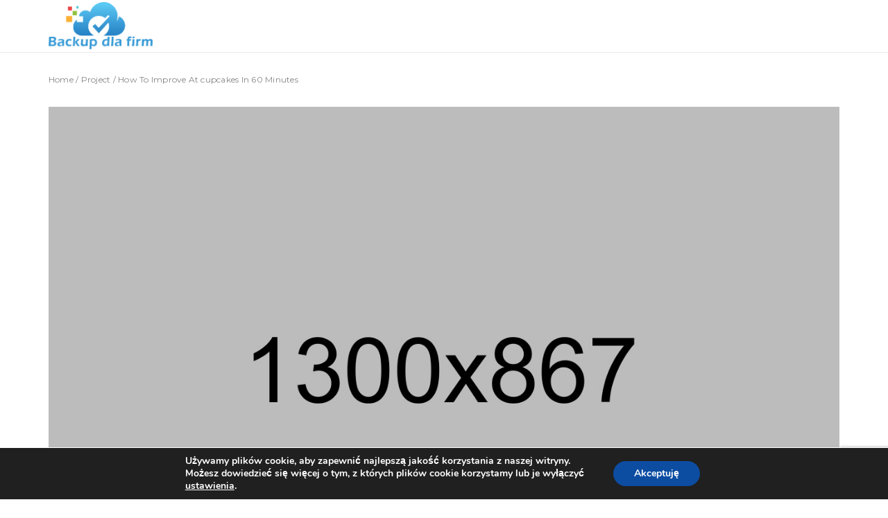

--- FILE ---
content_type: text/html; charset=UTF-8
request_url: https://www.backupdlafirm.com/project/how-to-improve-at-cupcakes-in-60-minutes/
body_size: 13499
content:
<!DOCTYPE html>
<html lang="pl-PL">
	<head>
		<meta charset="UTF-8">
		<meta name="viewport" content="width=device-width, initial-scale=1">
		<link rel="profile" href="http://gmpg.org/xfn/11">

		<title>How To Improve At cupcakes In 60 Minutes &#8211; Backup Dla Firm</title>
<meta name='robots' content='max-image-preview:large' />
	<style>img:is([sizes="auto" i], [sizes^="auto," i]) { contain-intrinsic-size: 3000px 1500px }</style>
	<link rel='dns-prefetch' href='//fonts.googleapis.com' />
<link rel='preconnect' href='https://fonts.gstatic.com' crossorigin />
<link rel="alternate" type="application/rss+xml" title="Backup Dla Firm &raquo; Kanał z wpisami" href="https://www.backupdlafirm.com/feed/" />
<link rel="alternate" type="application/rss+xml" title="Backup Dla Firm &raquo; Kanał z komentarzami" href="https://www.backupdlafirm.com/comments/feed/" />
<script type="text/javascript">
/* <![CDATA[ */
window._wpemojiSettings = {"baseUrl":"https:\/\/s.w.org\/images\/core\/emoji\/15.0.3\/72x72\/","ext":".png","svgUrl":"https:\/\/s.w.org\/images\/core\/emoji\/15.0.3\/svg\/","svgExt":".svg","source":{"concatemoji":"https:\/\/www.backupdlafirm.com\/wp-includes\/js\/wp-emoji-release.min.js?ver=6.7.1"}};
/*! This file is auto-generated */
!function(i,n){var o,s,e;function c(e){try{var t={supportTests:e,timestamp:(new Date).valueOf()};sessionStorage.setItem(o,JSON.stringify(t))}catch(e){}}function p(e,t,n){e.clearRect(0,0,e.canvas.width,e.canvas.height),e.fillText(t,0,0);var t=new Uint32Array(e.getImageData(0,0,e.canvas.width,e.canvas.height).data),r=(e.clearRect(0,0,e.canvas.width,e.canvas.height),e.fillText(n,0,0),new Uint32Array(e.getImageData(0,0,e.canvas.width,e.canvas.height).data));return t.every(function(e,t){return e===r[t]})}function u(e,t,n){switch(t){case"flag":return n(e,"\ud83c\udff3\ufe0f\u200d\u26a7\ufe0f","\ud83c\udff3\ufe0f\u200b\u26a7\ufe0f")?!1:!n(e,"\ud83c\uddfa\ud83c\uddf3","\ud83c\uddfa\u200b\ud83c\uddf3")&&!n(e,"\ud83c\udff4\udb40\udc67\udb40\udc62\udb40\udc65\udb40\udc6e\udb40\udc67\udb40\udc7f","\ud83c\udff4\u200b\udb40\udc67\u200b\udb40\udc62\u200b\udb40\udc65\u200b\udb40\udc6e\u200b\udb40\udc67\u200b\udb40\udc7f");case"emoji":return!n(e,"\ud83d\udc26\u200d\u2b1b","\ud83d\udc26\u200b\u2b1b")}return!1}function f(e,t,n){var r="undefined"!=typeof WorkerGlobalScope&&self instanceof WorkerGlobalScope?new OffscreenCanvas(300,150):i.createElement("canvas"),a=r.getContext("2d",{willReadFrequently:!0}),o=(a.textBaseline="top",a.font="600 32px Arial",{});return e.forEach(function(e){o[e]=t(a,e,n)}),o}function t(e){var t=i.createElement("script");t.src=e,t.defer=!0,i.head.appendChild(t)}"undefined"!=typeof Promise&&(o="wpEmojiSettingsSupports",s=["flag","emoji"],n.supports={everything:!0,everythingExceptFlag:!0},e=new Promise(function(e){i.addEventListener("DOMContentLoaded",e,{once:!0})}),new Promise(function(t){var n=function(){try{var e=JSON.parse(sessionStorage.getItem(o));if("object"==typeof e&&"number"==typeof e.timestamp&&(new Date).valueOf()<e.timestamp+604800&&"object"==typeof e.supportTests)return e.supportTests}catch(e){}return null}();if(!n){if("undefined"!=typeof Worker&&"undefined"!=typeof OffscreenCanvas&&"undefined"!=typeof URL&&URL.createObjectURL&&"undefined"!=typeof Blob)try{var e="postMessage("+f.toString()+"("+[JSON.stringify(s),u.toString(),p.toString()].join(",")+"));",r=new Blob([e],{type:"text/javascript"}),a=new Worker(URL.createObjectURL(r),{name:"wpTestEmojiSupports"});return void(a.onmessage=function(e){c(n=e.data),a.terminate(),t(n)})}catch(e){}c(n=f(s,u,p))}t(n)}).then(function(e){for(var t in e)n.supports[t]=e[t],n.supports.everything=n.supports.everything&&n.supports[t],"flag"!==t&&(n.supports.everythingExceptFlag=n.supports.everythingExceptFlag&&n.supports[t]);n.supports.everythingExceptFlag=n.supports.everythingExceptFlag&&!n.supports.flag,n.DOMReady=!1,n.readyCallback=function(){n.DOMReady=!0}}).then(function(){return e}).then(function(){var e;n.supports.everything||(n.readyCallback(),(e=n.source||{}).concatemoji?t(e.concatemoji):e.wpemoji&&e.twemoji&&(t(e.twemoji),t(e.wpemoji)))}))}((window,document),window._wpemojiSettings);
/* ]]> */
</script>
<style id='wp-emoji-styles-inline-css' type='text/css'>

	img.wp-smiley, img.emoji {
		display: inline !important;
		border: none !important;
		box-shadow: none !important;
		height: 1em !important;
		width: 1em !important;
		margin: 0 0.07em !important;
		vertical-align: -0.1em !important;
		background: none !important;
		padding: 0 !important;
	}
</style>
<link rel='stylesheet' id='wp-block-library-css' href='https://www.backupdlafirm.com/wp-includes/css/dist/block-library/style.min.css?ver=6.7.1' type='text/css' media='all' />
<style id='classic-theme-styles-inline-css' type='text/css'>
/*! This file is auto-generated */
.wp-block-button__link{color:#fff;background-color:#32373c;border-radius:9999px;box-shadow:none;text-decoration:none;padding:calc(.667em + 2px) calc(1.333em + 2px);font-size:1.125em}.wp-block-file__button{background:#32373c;color:#fff;text-decoration:none}
</style>
<style id='global-styles-inline-css' type='text/css'>
:root{--wp--preset--aspect-ratio--square: 1;--wp--preset--aspect-ratio--4-3: 4/3;--wp--preset--aspect-ratio--3-4: 3/4;--wp--preset--aspect-ratio--3-2: 3/2;--wp--preset--aspect-ratio--2-3: 2/3;--wp--preset--aspect-ratio--16-9: 16/9;--wp--preset--aspect-ratio--9-16: 9/16;--wp--preset--color--black: #000000;--wp--preset--color--cyan-bluish-gray: #abb8c3;--wp--preset--color--white: #ffffff;--wp--preset--color--pale-pink: #f78da7;--wp--preset--color--vivid-red: #cf2e2e;--wp--preset--color--luminous-vivid-orange: #ff6900;--wp--preset--color--luminous-vivid-amber: #fcb900;--wp--preset--color--light-green-cyan: #7bdcb5;--wp--preset--color--vivid-green-cyan: #00d084;--wp--preset--color--pale-cyan-blue: #8ed1fc;--wp--preset--color--vivid-cyan-blue: #0693e3;--wp--preset--color--vivid-purple: #9b51e0;--wp--preset--gradient--vivid-cyan-blue-to-vivid-purple: linear-gradient(135deg,rgba(6,147,227,1) 0%,rgb(155,81,224) 100%);--wp--preset--gradient--light-green-cyan-to-vivid-green-cyan: linear-gradient(135deg,rgb(122,220,180) 0%,rgb(0,208,130) 100%);--wp--preset--gradient--luminous-vivid-amber-to-luminous-vivid-orange: linear-gradient(135deg,rgba(252,185,0,1) 0%,rgba(255,105,0,1) 100%);--wp--preset--gradient--luminous-vivid-orange-to-vivid-red: linear-gradient(135deg,rgba(255,105,0,1) 0%,rgb(207,46,46) 100%);--wp--preset--gradient--very-light-gray-to-cyan-bluish-gray: linear-gradient(135deg,rgb(238,238,238) 0%,rgb(169,184,195) 100%);--wp--preset--gradient--cool-to-warm-spectrum: linear-gradient(135deg,rgb(74,234,220) 0%,rgb(151,120,209) 20%,rgb(207,42,186) 40%,rgb(238,44,130) 60%,rgb(251,105,98) 80%,rgb(254,248,76) 100%);--wp--preset--gradient--blush-light-purple: linear-gradient(135deg,rgb(255,206,236) 0%,rgb(152,150,240) 100%);--wp--preset--gradient--blush-bordeaux: linear-gradient(135deg,rgb(254,205,165) 0%,rgb(254,45,45) 50%,rgb(107,0,62) 100%);--wp--preset--gradient--luminous-dusk: linear-gradient(135deg,rgb(255,203,112) 0%,rgb(199,81,192) 50%,rgb(65,88,208) 100%);--wp--preset--gradient--pale-ocean: linear-gradient(135deg,rgb(255,245,203) 0%,rgb(182,227,212) 50%,rgb(51,167,181) 100%);--wp--preset--gradient--electric-grass: linear-gradient(135deg,rgb(202,248,128) 0%,rgb(113,206,126) 100%);--wp--preset--gradient--midnight: linear-gradient(135deg,rgb(2,3,129) 0%,rgb(40,116,252) 100%);--wp--preset--font-size--small: 13px;--wp--preset--font-size--medium: 20px;--wp--preset--font-size--large: 36px;--wp--preset--font-size--x-large: 42px;--wp--preset--spacing--20: 0.44rem;--wp--preset--spacing--30: 0.67rem;--wp--preset--spacing--40: 1rem;--wp--preset--spacing--50: 1.5rem;--wp--preset--spacing--60: 2.25rem;--wp--preset--spacing--70: 3.38rem;--wp--preset--spacing--80: 5.06rem;--wp--preset--shadow--natural: 6px 6px 9px rgba(0, 0, 0, 0.2);--wp--preset--shadow--deep: 12px 12px 50px rgba(0, 0, 0, 0.4);--wp--preset--shadow--sharp: 6px 6px 0px rgba(0, 0, 0, 0.2);--wp--preset--shadow--outlined: 6px 6px 0px -3px rgba(255, 255, 255, 1), 6px 6px rgba(0, 0, 0, 1);--wp--preset--shadow--crisp: 6px 6px 0px rgba(0, 0, 0, 1);}:where(.is-layout-flex){gap: 0.5em;}:where(.is-layout-grid){gap: 0.5em;}body .is-layout-flex{display: flex;}.is-layout-flex{flex-wrap: wrap;align-items: center;}.is-layout-flex > :is(*, div){margin: 0;}body .is-layout-grid{display: grid;}.is-layout-grid > :is(*, div){margin: 0;}:where(.wp-block-columns.is-layout-flex){gap: 2em;}:where(.wp-block-columns.is-layout-grid){gap: 2em;}:where(.wp-block-post-template.is-layout-flex){gap: 1.25em;}:where(.wp-block-post-template.is-layout-grid){gap: 1.25em;}.has-black-color{color: var(--wp--preset--color--black) !important;}.has-cyan-bluish-gray-color{color: var(--wp--preset--color--cyan-bluish-gray) !important;}.has-white-color{color: var(--wp--preset--color--white) !important;}.has-pale-pink-color{color: var(--wp--preset--color--pale-pink) !important;}.has-vivid-red-color{color: var(--wp--preset--color--vivid-red) !important;}.has-luminous-vivid-orange-color{color: var(--wp--preset--color--luminous-vivid-orange) !important;}.has-luminous-vivid-amber-color{color: var(--wp--preset--color--luminous-vivid-amber) !important;}.has-light-green-cyan-color{color: var(--wp--preset--color--light-green-cyan) !important;}.has-vivid-green-cyan-color{color: var(--wp--preset--color--vivid-green-cyan) !important;}.has-pale-cyan-blue-color{color: var(--wp--preset--color--pale-cyan-blue) !important;}.has-vivid-cyan-blue-color{color: var(--wp--preset--color--vivid-cyan-blue) !important;}.has-vivid-purple-color{color: var(--wp--preset--color--vivid-purple) !important;}.has-black-background-color{background-color: var(--wp--preset--color--black) !important;}.has-cyan-bluish-gray-background-color{background-color: var(--wp--preset--color--cyan-bluish-gray) !important;}.has-white-background-color{background-color: var(--wp--preset--color--white) !important;}.has-pale-pink-background-color{background-color: var(--wp--preset--color--pale-pink) !important;}.has-vivid-red-background-color{background-color: var(--wp--preset--color--vivid-red) !important;}.has-luminous-vivid-orange-background-color{background-color: var(--wp--preset--color--luminous-vivid-orange) !important;}.has-luminous-vivid-amber-background-color{background-color: var(--wp--preset--color--luminous-vivid-amber) !important;}.has-light-green-cyan-background-color{background-color: var(--wp--preset--color--light-green-cyan) !important;}.has-vivid-green-cyan-background-color{background-color: var(--wp--preset--color--vivid-green-cyan) !important;}.has-pale-cyan-blue-background-color{background-color: var(--wp--preset--color--pale-cyan-blue) !important;}.has-vivid-cyan-blue-background-color{background-color: var(--wp--preset--color--vivid-cyan-blue) !important;}.has-vivid-purple-background-color{background-color: var(--wp--preset--color--vivid-purple) !important;}.has-black-border-color{border-color: var(--wp--preset--color--black) !important;}.has-cyan-bluish-gray-border-color{border-color: var(--wp--preset--color--cyan-bluish-gray) !important;}.has-white-border-color{border-color: var(--wp--preset--color--white) !important;}.has-pale-pink-border-color{border-color: var(--wp--preset--color--pale-pink) !important;}.has-vivid-red-border-color{border-color: var(--wp--preset--color--vivid-red) !important;}.has-luminous-vivid-orange-border-color{border-color: var(--wp--preset--color--luminous-vivid-orange) !important;}.has-luminous-vivid-amber-border-color{border-color: var(--wp--preset--color--luminous-vivid-amber) !important;}.has-light-green-cyan-border-color{border-color: var(--wp--preset--color--light-green-cyan) !important;}.has-vivid-green-cyan-border-color{border-color: var(--wp--preset--color--vivid-green-cyan) !important;}.has-pale-cyan-blue-border-color{border-color: var(--wp--preset--color--pale-cyan-blue) !important;}.has-vivid-cyan-blue-border-color{border-color: var(--wp--preset--color--vivid-cyan-blue) !important;}.has-vivid-purple-border-color{border-color: var(--wp--preset--color--vivid-purple) !important;}.has-vivid-cyan-blue-to-vivid-purple-gradient-background{background: var(--wp--preset--gradient--vivid-cyan-blue-to-vivid-purple) !important;}.has-light-green-cyan-to-vivid-green-cyan-gradient-background{background: var(--wp--preset--gradient--light-green-cyan-to-vivid-green-cyan) !important;}.has-luminous-vivid-amber-to-luminous-vivid-orange-gradient-background{background: var(--wp--preset--gradient--luminous-vivid-amber-to-luminous-vivid-orange) !important;}.has-luminous-vivid-orange-to-vivid-red-gradient-background{background: var(--wp--preset--gradient--luminous-vivid-orange-to-vivid-red) !important;}.has-very-light-gray-to-cyan-bluish-gray-gradient-background{background: var(--wp--preset--gradient--very-light-gray-to-cyan-bluish-gray) !important;}.has-cool-to-warm-spectrum-gradient-background{background: var(--wp--preset--gradient--cool-to-warm-spectrum) !important;}.has-blush-light-purple-gradient-background{background: var(--wp--preset--gradient--blush-light-purple) !important;}.has-blush-bordeaux-gradient-background{background: var(--wp--preset--gradient--blush-bordeaux) !important;}.has-luminous-dusk-gradient-background{background: var(--wp--preset--gradient--luminous-dusk) !important;}.has-pale-ocean-gradient-background{background: var(--wp--preset--gradient--pale-ocean) !important;}.has-electric-grass-gradient-background{background: var(--wp--preset--gradient--electric-grass) !important;}.has-midnight-gradient-background{background: var(--wp--preset--gradient--midnight) !important;}.has-small-font-size{font-size: var(--wp--preset--font-size--small) !important;}.has-medium-font-size{font-size: var(--wp--preset--font-size--medium) !important;}.has-large-font-size{font-size: var(--wp--preset--font-size--large) !important;}.has-x-large-font-size{font-size: var(--wp--preset--font-size--x-large) !important;}
:where(.wp-block-post-template.is-layout-flex){gap: 1.25em;}:where(.wp-block-post-template.is-layout-grid){gap: 1.25em;}
:where(.wp-block-columns.is-layout-flex){gap: 2em;}:where(.wp-block-columns.is-layout-grid){gap: 2em;}
:root :where(.wp-block-pullquote){font-size: 1.5em;line-height: 1.6;}
</style>
<link rel='stylesheet' id='contact-form-7-css' href='https://www.backupdlafirm.com/wp-content/plugins/contact-form-7/includes/css/styles.css?ver=6.0.3' type='text/css' media='all' />
<link rel='stylesheet' id='font-awesome-css' href='https://www.backupdlafirm.com/wp-content/plugins/unyson/framework/static/libs/font-awesome/css/font-awesome.min.css?ver=2.7.28' type='text/css' media='all' />
<link rel='stylesheet' id='fw-extension-portfolio-nivo-default-css' href='https://www.backupdlafirm.com/wp-content/plugins/unyson/framework/extensions/portfolio/static/css/NivoSlider/themes/default/default.css?ver=1.0.9' type='text/css' media='all' />
<link rel='stylesheet' id='fw-extension-portfolio-nivo-dark-css' href='https://www.backupdlafirm.com/wp-content/plugins/unyson/framework/extensions/portfolio/static/css/NivoSlider/themes/dark/dark.css?ver=1.0.9' type='text/css' media='all' />
<link rel='stylesheet' id='fw-extension-portfolio-nivo-slider-css' href='https://www.backupdlafirm.com/wp-content/plugins/unyson/framework/extensions/portfolio/static/css/nivo-slider.css?ver=1.0.9' type='text/css' media='all' />
<link rel='stylesheet' id='siber-style-default-css' href='https://www.backupdlafirm.com/wp-content/themes/siber/style.css?ver=6.7.1' type='text/css' media='all' />
<link rel='stylesheet' id='vc_font_awesome_5_shims-css' href='https://www.backupdlafirm.com/wp-content/plugins/js_composer/assets/lib/bower/font-awesome/css/v4-shims.min.css?ver=6.10.0' type='text/css' media='all' />
<link rel='stylesheet' id='vc_font_awesome_5-css' href='https://www.backupdlafirm.com/wp-content/plugins/js_composer/assets/lib/bower/font-awesome/css/all.min.css?ver=6.10.0' type='text/css' media='all' />
<link rel='stylesheet' id='siber-frontend-grid-css' href='https://www.backupdlafirm.com/wp-content/themes/siber/css/frontend-grid.css?ver=6.7.1' type='text/css' media='all' />
<link rel='stylesheet' id='photoswipe-css' href='https://www.backupdlafirm.com/wp-content/themes/siber/css/photoswipe.css?ver=6.7.1' type='text/css' media='all' />
<link rel='stylesheet' id='photoswipe-default-skin-css' href='https://www.backupdlafirm.com/wp-content/themes/siber/css/default-skin.css?ver=6.7.1' type='text/css' media='all' />
<link rel='stylesheet' id='siber-circle-animations-css' href='https://www.backupdlafirm.com/wp-content/themes/siber/css/circle_animations.css?ver=6.7.1' type='text/css' media='all' />
<link rel='stylesheet' id='siber-style-css' href='https://www.backupdlafirm.com/wp-content/themes/siber/css/style.css?ver=6.7.1' type='text/css' media='all' />
<link rel='stylesheet' id='woocommerce-general-css' href='https://www.backupdlafirm.com/wp-content/themes/siber/css/woocommerce.css?ver=6.7.1' type='text/css' media='all' />
<link rel='stylesheet' id='woocommerce-layout-css' href='https://www.backupdlafirm.com/wp-content/themes/siber/css/woocommerce-layout.css?ver=6.7.1' type='text/css' media='all' />
<link rel='stylesheet' id='siber-mobile-css' href='https://www.backupdlafirm.com/wp-content/themes/siber/css/mobile.css?ver=6.7.1' type='text/css' media='all' />
<link rel="preload" as="style" href="https://fonts.googleapis.com/css?family=Montserrat:100,200,300,400,500,600,700,800,900,100italic,200italic,300italic,400italic,500italic,600italic,700italic,800italic,900italic&#038;display=swap&#038;ver=1572026513" /><link rel="stylesheet" href="https://fonts.googleapis.com/css?family=Montserrat:100,200,300,400,500,600,700,800,900,100italic,200italic,300italic,400italic,500italic,600italic,700italic,800italic,900italic&#038;display=swap&#038;ver=1572026513" media="print" onload="this.media='all'"><noscript><link rel="stylesheet" href="https://fonts.googleapis.com/css?family=Montserrat:100,200,300,400,500,600,700,800,900,100italic,200italic,300italic,400italic,500italic,600italic,700italic,800italic,900italic&#038;display=swap&#038;ver=1572026513" /></noscript><link rel='stylesheet' id='moove_gdpr_frontend-css' href='https://www.backupdlafirm.com/wp-content/plugins/gdpr-cookie-compliance/dist/styles/gdpr-main.css?ver=4.15.6' type='text/css' media='all' />
<style id='moove_gdpr_frontend-inline-css' type='text/css'>
#moove_gdpr_cookie_modal,#moove_gdpr_cookie_info_bar,.gdpr_cookie_settings_shortcode_content{font-family:Nunito,sans-serif}#moove_gdpr_save_popup_settings_button{background-color:#373737;color:#fff}#moove_gdpr_save_popup_settings_button:hover{background-color:#000}#moove_gdpr_cookie_info_bar .moove-gdpr-info-bar-container .moove-gdpr-info-bar-content a.mgbutton,#moove_gdpr_cookie_info_bar .moove-gdpr-info-bar-container .moove-gdpr-info-bar-content button.mgbutton{background-color:#0C4DA2}#moove_gdpr_cookie_modal .moove-gdpr-modal-content .moove-gdpr-modal-footer-content .moove-gdpr-button-holder a.mgbutton,#moove_gdpr_cookie_modal .moove-gdpr-modal-content .moove-gdpr-modal-footer-content .moove-gdpr-button-holder button.mgbutton,.gdpr_cookie_settings_shortcode_content .gdpr-shr-button.button-green{background-color:#0C4DA2;border-color:#0C4DA2}#moove_gdpr_cookie_modal .moove-gdpr-modal-content .moove-gdpr-modal-footer-content .moove-gdpr-button-holder a.mgbutton:hover,#moove_gdpr_cookie_modal .moove-gdpr-modal-content .moove-gdpr-modal-footer-content .moove-gdpr-button-holder button.mgbutton:hover,.gdpr_cookie_settings_shortcode_content .gdpr-shr-button.button-green:hover{background-color:#fff;color:#0C4DA2}#moove_gdpr_cookie_modal .moove-gdpr-modal-content .moove-gdpr-modal-close i,#moove_gdpr_cookie_modal .moove-gdpr-modal-content .moove-gdpr-modal-close span.gdpr-icon{background-color:#0C4DA2;border:1px solid #0C4DA2}#moove_gdpr_cookie_info_bar span.change-settings-button.focus-g,#moove_gdpr_cookie_info_bar span.change-settings-button:focus,#moove_gdpr_cookie_info_bar button.change-settings-button.focus-g,#moove_gdpr_cookie_info_bar button.change-settings-button:focus{-webkit-box-shadow:0 0 1px 3px #0C4DA2;-moz-box-shadow:0 0 1px 3px #0C4DA2;box-shadow:0 0 1px 3px #0C4DA2}#moove_gdpr_cookie_modal .moove-gdpr-modal-content .moove-gdpr-modal-close i:hover,#moove_gdpr_cookie_modal .moove-gdpr-modal-content .moove-gdpr-modal-close span.gdpr-icon:hover,#moove_gdpr_cookie_info_bar span[data-href]>u.change-settings-button{color:#0C4DA2}#moove_gdpr_cookie_modal .moove-gdpr-modal-content .moove-gdpr-modal-left-content #moove-gdpr-menu li.menu-item-selected a span.gdpr-icon,#moove_gdpr_cookie_modal .moove-gdpr-modal-content .moove-gdpr-modal-left-content #moove-gdpr-menu li.menu-item-selected button span.gdpr-icon{color:inherit}#moove_gdpr_cookie_modal .moove-gdpr-modal-content .moove-gdpr-modal-left-content #moove-gdpr-menu li a span.gdpr-icon,#moove_gdpr_cookie_modal .moove-gdpr-modal-content .moove-gdpr-modal-left-content #moove-gdpr-menu li button span.gdpr-icon{color:inherit}#moove_gdpr_cookie_modal .gdpr-acc-link{line-height:0;font-size:0;color:transparent;position:absolute}#moove_gdpr_cookie_modal .moove-gdpr-modal-content .moove-gdpr-modal-close:hover i,#moove_gdpr_cookie_modal .moove-gdpr-modal-content .moove-gdpr-modal-left-content #moove-gdpr-menu li a,#moove_gdpr_cookie_modal .moove-gdpr-modal-content .moove-gdpr-modal-left-content #moove-gdpr-menu li button,#moove_gdpr_cookie_modal .moove-gdpr-modal-content .moove-gdpr-modal-left-content #moove-gdpr-menu li button i,#moove_gdpr_cookie_modal .moove-gdpr-modal-content .moove-gdpr-modal-left-content #moove-gdpr-menu li a i,#moove_gdpr_cookie_modal .moove-gdpr-modal-content .moove-gdpr-tab-main .moove-gdpr-tab-main-content a:hover,#moove_gdpr_cookie_info_bar.moove-gdpr-dark-scheme .moove-gdpr-info-bar-container .moove-gdpr-info-bar-content a.mgbutton:hover,#moove_gdpr_cookie_info_bar.moove-gdpr-dark-scheme .moove-gdpr-info-bar-container .moove-gdpr-info-bar-content button.mgbutton:hover,#moove_gdpr_cookie_info_bar.moove-gdpr-dark-scheme .moove-gdpr-info-bar-container .moove-gdpr-info-bar-content a:hover,#moove_gdpr_cookie_info_bar.moove-gdpr-dark-scheme .moove-gdpr-info-bar-container .moove-gdpr-info-bar-content button:hover,#moove_gdpr_cookie_info_bar.moove-gdpr-dark-scheme .moove-gdpr-info-bar-container .moove-gdpr-info-bar-content span.change-settings-button:hover,#moove_gdpr_cookie_info_bar.moove-gdpr-dark-scheme .moove-gdpr-info-bar-container .moove-gdpr-info-bar-content button.change-settings-button:hover,#moove_gdpr_cookie_info_bar.moove-gdpr-dark-scheme .moove-gdpr-info-bar-container .moove-gdpr-info-bar-content u.change-settings-button:hover,#moove_gdpr_cookie_info_bar span[data-href]>u.change-settings-button,#moove_gdpr_cookie_info_bar.moove-gdpr-dark-scheme .moove-gdpr-info-bar-container .moove-gdpr-info-bar-content a.mgbutton.focus-g,#moove_gdpr_cookie_info_bar.moove-gdpr-dark-scheme .moove-gdpr-info-bar-container .moove-gdpr-info-bar-content button.mgbutton.focus-g,#moove_gdpr_cookie_info_bar.moove-gdpr-dark-scheme .moove-gdpr-info-bar-container .moove-gdpr-info-bar-content a.focus-g,#moove_gdpr_cookie_info_bar.moove-gdpr-dark-scheme .moove-gdpr-info-bar-container .moove-gdpr-info-bar-content button.focus-g,#moove_gdpr_cookie_info_bar.moove-gdpr-dark-scheme .moove-gdpr-info-bar-container .moove-gdpr-info-bar-content a.mgbutton:focus,#moove_gdpr_cookie_info_bar.moove-gdpr-dark-scheme .moove-gdpr-info-bar-container .moove-gdpr-info-bar-content button.mgbutton:focus,#moove_gdpr_cookie_info_bar.moove-gdpr-dark-scheme .moove-gdpr-info-bar-container .moove-gdpr-info-bar-content a:focus,#moove_gdpr_cookie_info_bar.moove-gdpr-dark-scheme .moove-gdpr-info-bar-container .moove-gdpr-info-bar-content button:focus,#moove_gdpr_cookie_info_bar.moove-gdpr-dark-scheme .moove-gdpr-info-bar-container .moove-gdpr-info-bar-content span.change-settings-button.focus-g,span.change-settings-button:focus,button.change-settings-button.focus-g,button.change-settings-button:focus,#moove_gdpr_cookie_info_bar.moove-gdpr-dark-scheme .moove-gdpr-info-bar-container .moove-gdpr-info-bar-content u.change-settings-button.focus-g,#moove_gdpr_cookie_info_bar.moove-gdpr-dark-scheme .moove-gdpr-info-bar-container .moove-gdpr-info-bar-content u.change-settings-button:focus{color:#0C4DA2}#moove_gdpr_cookie_modal.gdpr_lightbox-hide{display:none}
</style>
<script type="text/javascript" src="https://code.jquery.com/jquery-1.12.4.min.js?ver=1.12.4" id="jquery-core-js"></script>
<script type="text/javascript" src="https://cdnjs.cloudflare.com/ajax/libs/jquery-migrate/1.4.1/jquery-migrate.min.js?ver=1.4.1" id="jquery-migrate-js"></script>
<script type="text/javascript" id="zilla-likes-js-extra">
/* <![CDATA[ */
var zilla_likes = {"ajaxurl":"https:\/\/www.backupdlafirm.com\/wp-admin\/admin-ajax.php"};
/* ]]> */
</script>
<script type="text/javascript" src="https://www.backupdlafirm.com/wp-content/plugins/pt-siber-shortcodes/include/zilla-likes.js?ver=6.7.1" id="zilla-likes-js"></script>
<script type="text/javascript" src="https://www.backupdlafirm.com/wp-content/plugins/wp-retina-2x/app/picturefill.min.js?ver=1737531798" id="wr2x-picturefill-js-js"></script>
<link rel="https://api.w.org/" href="https://www.backupdlafirm.com/wp-json/" /><link rel="alternate" title="JSON" type="application/json" href="https://www.backupdlafirm.com/wp-json/wp/v2/fw-portfolio/133" /><link rel="EditURI" type="application/rsd+xml" title="RSD" href="https://www.backupdlafirm.com/xmlrpc.php?rsd" />
<meta name="generator" content="WordPress 6.7.1" />
<link rel="canonical" href="https://www.backupdlafirm.com/project/how-to-improve-at-cupcakes-in-60-minutes/" />
<link rel='shortlink' href='https://www.backupdlafirm.com/?p=133' />
<link rel="alternate" title="oEmbed (JSON)" type="application/json+oembed" href="https://www.backupdlafirm.com/wp-json/oembed/1.0/embed?url=https%3A%2F%2Fwww.backupdlafirm.com%2Fproject%2Fhow-to-improve-at-cupcakes-in-60-minutes%2F" />
<link rel="alternate" title="oEmbed (XML)" type="text/xml+oembed" href="https://www.backupdlafirm.com/wp-json/oembed/1.0/embed?url=https%3A%2F%2Fwww.backupdlafirm.com%2Fproject%2Fhow-to-improve-at-cupcakes-in-60-minutes%2F&#038;format=xml" />
<meta name="generator" content="Redux 4.5.6" /><meta name="generator" content="Powered by WPBakery Page Builder - drag and drop page builder for WordPress."/>
<link rel="icon" href="https://www.backupdlafirm.com/wp-content/uploads/2018/08/cropped-favicon-32x32.png" sizes="32x32" />
<link rel="icon" href="https://www.backupdlafirm.com/wp-content/uploads/2018/08/cropped-favicon-192x192.png" sizes="192x192" />
<link rel="apple-touch-icon" href="https://www.backupdlafirm.com/wp-content/uploads/2018/08/cropped-favicon-180x180.png" />
<meta name="msapplication-TileImage" content="https://www.backupdlafirm.com/wp-content/uploads/2018/08/cropped-favicon-270x270.png" />
<style id="siber_theme-dynamic-css" title="dynamic-css" class="redux-options-output">.site-header .logo img, .side-header .logo img, .site-header .logo a, .side-header .logo a{width:150px;}body{font-family:Montserrat;font-weight:400;font-style:normal;color:#848484;font-size:16px;}h1, .h1{font-family:Montserrat;font-weight:700;font-style:normal;font-size:48px;}h2, .h2{font-family:Montserrat;font-weight:700;font-style:normal;font-size:36px;}h3, .h3{font-family:Montserrat;font-weight:700;font-style:normal;font-size:30px;}h4, .h4{font-family:Montserrat;font-weight:700;font-style:normal;font-size:24px;}h5, .h5{font-family:Montserrat;font-weight:700;font-style:normal;font-size:18px;}h6, .h6{font-family:Montserrat;font-weight:700;font-style:normal;font-size:16px;}.site-footer .logo img{width:98px;}</style><noscript><style> .wpb_animate_when_almost_visible { opacity: 1; }</style></noscript>	</head>

	<body class="fw-portfolio-template-default single single-fw-portfolio postid-133 header-type-logo_left header-nav-type-disabled header-space-yes popup_download_yes project_details_yes site-light wpb-js-composer js-comp-ver-6.10.0 vc_responsive">
		<div id="all" class="site">
							<div class="preloader-area">
					<div class="preloader-folding-cube">
						<div class="preloader-cube1 preloader-cube"></div>
						<div class="preloader-cube2 preloader-cube"></div>
						<div class="preloader-cube4 preloader-cube"></div>
						<div class="preloader-cube3 preloader-cube"></div>
					</div>
				</div>
			
			
							<header class="site-header header_logo_left light header-space-on main-row">
					<div class="container">
						<div class="logo"><a href="https://www.backupdlafirm.com/"><img class="light" src="https://www.backupdlafirm.com/wp-content/uploads/2019/10/logo-backup-dla-firm.png" alt="Backup Dla Firm"><img class="dark" src="https://www.backupdlafirm.com/wp-content/uploads/2019/10/logo-backup-dla-firm.png" alt="Backup Dla Firm"></a></div>
						<div class="fr">
															<div class="search-button"><i class="base-icons-search"></i></div>
													</div>
					</div>
				</header>
										<div class="header-space"></div>
							<div class="side-bar-area main-row">
					<div class="close base-icons-remove"></div>
					<div class="wrap">
						<div id="categories-3" class="widget widget_categories"><h5 class="widget-title">Categories</h5>
			<ul>
					<li class="cat-item cat-item-22"><a href="https://www.backupdlafirm.com/category/business/">Business</a> (5)
</li>
	<li class="cat-item cat-item-32"><a href="https://www.backupdlafirm.com/category/design/">Design</a> (1)
</li>
	<li class="cat-item cat-item-34"><a href="https://www.backupdlafirm.com/category/fashion/">Fashion</a> (1)
</li>
	<li class="cat-item cat-item-36"><a href="https://www.backupdlafirm.com/category/photography/">Photography</a> (3)
</li>
	<li class="cat-item cat-item-35"><a href="https://www.backupdlafirm.com/category/technology/">Technology</a> (3)
</li>
	<li class="cat-item cat-item-33"><a href="https://www.backupdlafirm.com/category/travel/">Travel</a> (1)
</li>
			</ul>

			</div><h5 class="widget-title">Popular posts</h5>		<div class="blog-post-widget widget">
						<div class="item">
								<div class="text">
											<div class="blog-detail"><span>4 lipca, 2018</span></div>
										<a href="https://www.backupdlafirm.com/technology/13-myths-about-room/" class="name">13 Myths About Room</a>
				</div>
			</div>
						<div class="item">
								<div class="text">
											<div class="blog-detail"><span>4 lipca, 2018</span></div>
										<a href="https://www.backupdlafirm.com/design/wondering-how-to-make-your-work-rock/" class="name">Wondering How To Make Your work Rock?</a>
				</div>
			</div>
						<div class="item">
								<div class="text">
											<div class="blog-detail"><span>4 lipca, 2018</span></div>
										<a href="https://www.backupdlafirm.com/travel/our-social-media/" class="name">Our Social Media</a>
				</div>
			</div>
						<div class="item">
								<div class="text">
											<div class="blog-detail"><span>4 lipca, 2018</span></div>
										<a href="https://www.backupdlafirm.com/business/how-to-improve-at-cupcakes/" class="name">How To Improve At cupcakes</a>
				</div>
			</div>
					</div>
		<div id="tag_cloud-2" class="widget widget_tag_cloud"><h5 class="widget-title">Tags</h5><div class="tagcloud"><a href="https://www.backupdlafirm.com/category/business/" class="tag-cloud-link tag-link-22 tag-link-position-1" style="font-size: 22pt;" aria-label="Business (5 elementów)">Business</a>
<a href="https://www.backupdlafirm.com/category/design/" class="tag-cloud-link tag-link-32 tag-link-position-2" style="font-size: 8pt;" aria-label="Design (1 element)">Design</a>
<a href="https://www.backupdlafirm.com/category/fashion/" class="tag-cloud-link tag-link-34 tag-link-position-3" style="font-size: 8pt;" aria-label="Fashion (1 element)">Fashion</a>
<a href="https://www.backupdlafirm.com/category/photography/" class="tag-cloud-link tag-link-36 tag-link-position-4" style="font-size: 16.75pt;" aria-label="Photography (3 elementy)">Photography</a>
<a href="https://www.backupdlafirm.com/category/technology/" class="tag-cloud-link tag-link-35 tag-link-position-5" style="font-size: 16.75pt;" aria-label="Technology (3 elementy)">Technology</a>
<a href="https://www.backupdlafirm.com/category/travel/" class="tag-cloud-link tag-link-33 tag-link-position-6" style="font-size: 8pt;" aria-label="Travel (1 element)">Travel</a></div>
</div>					</div>
									</div>
							<div class="search-popup main-row">
					<div class="close base-icons-remove"></div>
					<div class="centered-container"><form role="search" method="get" class="searchform" action="https://www.backupdlafirm.com/" >
	<button type="submit" class="searchsubmit" value=""><i class="base-icons-search"></i></button>
	<div><input type="text" value="" placeholder="Type and hit enter" name="s" class="input" /></div>
</form></div>
				</div>
			
	<main class="main-row">
		<div class="container">
					<div id="post-133" class="post-133 fw-portfolio type-fw-portfolio status-publish has-post-thumbnail hentry fw-portfolio-category-design fw-portfolio-category-technology">
									<div class="site-content blog-item-standart project-slider-page">
						<div class="breadcrumbs"><span><a href="https://www.backupdlafirm.com/" class="home"><span>Home</span></a></span> <span class="sep">/</span> <span><a href="https://www.backupdlafirm.com/project/"><span>Project</span></a></span> <span class="sep">/</span> <span class="current">How To Improve At cupcakes In 60 Minutes</span></div>																		    	<div class="project-slider">
					    							    			<div class="item"><div class="cell"><img width="1300" height="867" src="https://www.backupdlafirm.com/wp-content/uploads/2018/07/img-4.jpg" class="attachment-full size-full" alt="" /></div></div>
					    							    			<div class="item"><div class="cell"><img width="1300" height="868" src="https://www.backupdlafirm.com/wp-content/uploads/2018/07/img-14.jpg" class="attachment-full size-full" alt="" /></div></div>
					    							    			<div class="item"><div class="cell"><img width="1300" height="867" src="https://www.backupdlafirm.com/wp-content/uploads/2018/07/img-11.jpg" class="attachment-full size-full" alt="" /></div></div>
					    							    			<div class="item"><div class="cell"><img width="1300" height="867" src="https://www.backupdlafirm.com/wp-content/uploads/2018/07/img-9.jpg" class="attachment-full size-full" alt="" loading="lazy" /></div></div>
					    							    			<div class="item"><div class="cell"><img width="1300" height="868" src="https://www.backupdlafirm.com/wp-content/uploads/2018/07/img-7.jpg" class="attachment-full size-full" alt="" loading="lazy" /></div></div>
					    							    	</div>
						                        <div class="date">4 lipca, 2018</div>
						<h1 class="h2 page-title">How To Improve At cupcakes In 60 Minutes</h1>
						<div class="top">
                        	                                <div class="like"><a href="#" class="zilla-likes" id="zilla-likes-133" title="Like this" data-postfix=" like"><i class="multimedia-collection-icons-heart"></i> <span>0 likes</span></a></div>
                                                    </div>
						<div class="project-content">
							<p>Every product is unique and we choose right approach in accordance with your goals. While following Agile methodology in most cases, we work with Lean and Waterfall models as well. Our work is based on weekly iterations. To maintain things accordingly we use Git for code management and version control and Jira for project management. We applied continuous delivery and delpoy practices around this software.</p>
																												</div>
					</div>
					<div class="post-bottom">
													<div class="categories fl"><i class="multimedia-collection-icons-tag"></i><span><a href="https://www.backupdlafirm.com/portfolio/design/">Design</a>, <a href="https://www.backupdlafirm.com/portfolio/technology/">Technology</a></span></div>
												<div class="post-nav">
														<a href="https://www.backupdlafirm.com/project/quality-control/"><i class="base-icons-left-arrow"></i></a>
																					<a href="https://www.backupdlafirm.com/project/our-new-social-media-services/"><i class="base-icons-right-arrow"></i></a>
													</div>
					</div>
							</div>
		
		</div>
	</main>


			
					</div>
		
		
  <!--copyscapeskip-->
  <aside id="moove_gdpr_cookie_info_bar" class="moove-gdpr-info-bar-hidden moove-gdpr-align-center moove-gdpr-dark-scheme gdpr_infobar_postion_bottom" aria-label="Panel powiadomień o ciasteczkach RODO" style="display: none;">
    <div class="moove-gdpr-info-bar-container">
      <div class="moove-gdpr-info-bar-content">
        
<div class="moove-gdpr-cookie-notice">
  <p><span class="tlid-translation translation" lang="pl"><span title="">Używamy plików cookie, aby zapewnić najlepszą jakość korzystania z naszej witryny.</span><br />
<span class="" title="">Możesz dowiedzieć się więcej o tym, z których plików cookie korzystamy lub je wyłączyć</span></span></p>
<p><button  data-href="#moove_gdpr_cookie_modal" class="change-settings-button">ustawienia</button>.</p>
</div>
<!--  .moove-gdpr-cookie-notice -->        
<div class="moove-gdpr-button-holder">
		  <button class="mgbutton moove-gdpr-infobar-allow-all gdpr-fbo-0" aria-label="Akceptuję" >Akceptuję</button>
	  </div>
<!--  .button-container -->      </div>
      <!-- moove-gdpr-info-bar-content -->
    </div>
    <!-- moove-gdpr-info-bar-container -->
  </aside>
  <!-- #moove_gdpr_cookie_info_bar -->
  <!--/copyscapeskip-->
<link rel='stylesheet' id='owl-carousel-css-css' href='https://www.backupdlafirm.com/wp-content/themes/siber/css/owl.carousel.css?ver=6.7.1' type='text/css' media='all' />
<script type="text/javascript" src="https://www.backupdlafirm.com/wp-includes/js/dist/hooks.min.js?ver=4d63a3d491d11ffd8ac6" id="wp-hooks-js"></script>
<script type="text/javascript" src="https://www.backupdlafirm.com/wp-includes/js/dist/i18n.min.js?ver=5e580eb46a90c2b997e6" id="wp-i18n-js"></script>
<script type="text/javascript" id="wp-i18n-js-after">
/* <![CDATA[ */
wp.i18n.setLocaleData( { 'text direction\u0004ltr': [ 'ltr' ] } );
/* ]]> */
</script>
<script type="text/javascript" src="https://www.backupdlafirm.com/wp-content/plugins/contact-form-7/includes/swv/js/index.js?ver=6.0.3" id="swv-js"></script>
<script type="text/javascript" id="contact-form-7-js-translations">
/* <![CDATA[ */
( function( domain, translations ) {
	var localeData = translations.locale_data[ domain ] || translations.locale_data.messages;
	localeData[""].domain = domain;
	wp.i18n.setLocaleData( localeData, domain );
} )( "contact-form-7", {"translation-revision-date":"2024-02-05 07:59:38+0000","generator":"GlotPress\/4.0.1","domain":"messages","locale_data":{"messages":{"":{"domain":"messages","plural-forms":"nplurals=3; plural=(n == 1) ? 0 : ((n % 10 >= 2 && n % 10 <= 4 && (n % 100 < 12 || n % 100 > 14)) ? 1 : 2);","lang":"pl"},"Error:":["B\u0142\u0105d:"]}},"comment":{"reference":"includes\/js\/index.js"}} );
/* ]]> */
</script>
<script type="text/javascript" id="contact-form-7-js-before">
/* <![CDATA[ */
var wpcf7 = {
    "api": {
        "root": "https:\/\/www.backupdlafirm.com\/wp-json\/",
        "namespace": "contact-form-7\/v1"
    }
};
/* ]]> */
</script>
<script type="text/javascript" src="https://www.backupdlafirm.com/wp-content/plugins/contact-form-7/includes/js/index.js?ver=6.0.3" id="contact-form-7-js"></script>
<script type="text/javascript" src="https://www.backupdlafirm.com/wp-content/plugins/unyson/framework/extensions/portfolio/static/js/jquery.nivo.slider.js?ver=1.0.9" id="fw-extension-portfolio-nivoslider-js"></script>
<script type="text/javascript" src="https://www.backupdlafirm.com/wp-content/plugins/unyson/framework/extensions/portfolio/static/js/projects-script.js?ver=1.0.9" id="fw-extension-portfolio-script-js"></script>
<script type="text/javascript" src="https://www.google.com/recaptcha/api.js?render=6LfRkL8UAAAAALK8iJMXp4Zas4-y7d1NAy6CwD0P&amp;ver=3.0" id="google-recaptcha-js"></script>
<script type="text/javascript" src="https://www.backupdlafirm.com/wp-includes/js/dist/vendor/wp-polyfill.min.js?ver=3.15.0" id="wp-polyfill-js"></script>
<script type="text/javascript" id="wpcf7-recaptcha-js-before">
/* <![CDATA[ */
var wpcf7_recaptcha = {
    "sitekey": "6LfRkL8UAAAAALK8iJMXp4Zas4-y7d1NAy6CwD0P",
    "actions": {
        "homepage": "homepage",
        "contactform": "contactform"
    }
};
/* ]]> */
</script>
<script type="text/javascript" src="https://www.backupdlafirm.com/wp-content/plugins/contact-form-7/modules/recaptcha/index.js?ver=6.0.3" id="wpcf7-recaptcha-js"></script>
<script type="text/javascript" src="https://www.backupdlafirm.com/wp-content/themes/siber/js/js_composer_front.min.js?ver=6.7.1" id="js_composer_front-js"></script>
<script type="text/javascript" id="pt-scripts-js-extra">
/* <![CDATA[ */
var yprm_ajax = {"url":"https:\/\/www.backupdlafirm.com\/wp-admin\/admin-ajax.php"};
/* ]]> */
</script>
<script type="text/javascript" src="https://www.backupdlafirm.com/wp-content/plugins/pt-siber-shortcodes/include/js/scripts.js?ver=1.0.0" id="pt-scripts-js"></script>
<script type="text/javascript" src="https://www.backupdlafirm.com/wp-content/themes/siber/js/skip-link-focus-fix.js?ver=6.7.1" id="siber-skip-link-focus-fix-js"></script>
<script type="text/javascript" src="https://www.backupdlafirm.com/wp-content/themes/siber/js/load-posts.js?ver=6.7.1" id="siber-load-posts-js"></script>
<script type="text/javascript" src="https://www.backupdlafirm.com/wp-includes/js/imagesloaded.min.js?ver=5.0.0" id="imagesloaded-js"></script>
<script type="text/javascript" src="https://www.backupdlafirm.com/wp-content/plugins/js_composer/assets/lib/bower/isotope/dist/isotope.pkgd.min.js?ver=6.10.0" id="isotope-js"></script>
<script type="text/javascript" src="https://www.backupdlafirm.com/wp-content/themes/siber/js/photoswipe.min.js?ver=6.7.1" id="photoswipe-js"></script>
<script type="text/javascript" src="https://www.backupdlafirm.com/wp-content/themes/siber/js/photoswipe-ui-default.min.js?ver=6.7.1" id="photoswipe-ui-default-js"></script>
<script type="text/javascript" src="https://www.backupdlafirm.com/wp-content/themes/siber/js/script.js?ver=6.7.1" id="siber-script-js"></script>
<script type="text/javascript" id="moove_gdpr_frontend-js-extra">
/* <![CDATA[ */
var moove_frontend_gdpr_scripts = {"ajaxurl":"https:\/\/www.backupdlafirm.com\/wp-admin\/admin-ajax.php","post_id":"133","plugin_dir":"https:\/\/www.backupdlafirm.com\/wp-content\/plugins\/gdpr-cookie-compliance","show_icons":"all","is_page":"","ajax_cookie_removal":"false","strict_init":"1","enabled_default":{"third_party":0,"advanced":0},"geo_location":"false","force_reload":"false","is_single":"1","hide_save_btn":"false","current_user":"0","cookie_expiration":"365","script_delay":"2000","close_btn_action":"1","close_btn_rdr":"","scripts_defined":"{\"cache\":true,\"header\":\"\",\"body\":\"\",\"footer\":\"\",\"thirdparty\":{\"header\":\"\",\"body\":\"\",\"footer\":\"\"},\"advanced\":{\"header\":\"\",\"body\":\"\",\"footer\":\"\"}}","gdpr_scor":"true","wp_lang":"","wp_consent_api":"false"};
/* ]]> */
</script>
<script type="text/javascript" src="https://www.backupdlafirm.com/wp-content/plugins/gdpr-cookie-compliance/dist/scripts/main.js?ver=4.15.6" id="moove_gdpr_frontend-js"></script>
<script type="text/javascript" id="moove_gdpr_frontend-js-after">
/* <![CDATA[ */
var gdpr_consent__strict = "false"
var gdpr_consent__thirdparty = "false"
var gdpr_consent__advanced = "false"
var gdpr_consent__cookies = ""
/* ]]> */
</script>
<script type="text/javascript" src="https://www.backupdlafirm.com/wp-content/themes/siber/js/owl.carousel.min.js?ver=6.7.1" id="owl-carousel-js-js"></script>

    
  <!--copyscapeskip-->
  <!-- V1 -->
  <div id="moove_gdpr_cookie_modal" class="gdpr_lightbox-hide" role="complementary" aria-label="Ekran ustawień RODO">
    <div class="moove-gdpr-modal-content moove-clearfix logo-position-left moove_gdpr_modal_theme_v1">
          
        <button class="moove-gdpr-modal-close" aria-label="Zamknij ustawienia ciasteczek RODO">
          <span class="gdpr-sr-only">Zamknij ustawienia ciasteczek RODO</span>
          <span class="gdpr-icon moovegdpr-arrow-close"></span>
        </button>
            <div class="moove-gdpr-modal-left-content">
        
<div class="moove-gdpr-company-logo-holder">
  <img src="https://www.backupdlafirm.com/wp-content/plugins/gdpr-cookie-compliance/dist/images/gdpr-logo.png" alt="Backup Dla Firm"   width="350"  height="233"  class="img-responsive" />
</div>
<!--  .moove-gdpr-company-logo-holder -->        <ul id="moove-gdpr-menu">
          
<li class="menu-item-on menu-item-privacy_overview menu-item-selected">
  <button data-href="#privacy_overview" class="moove-gdpr-tab-nav" aria-label="Polityka cookies">
    <span class="gdpr-nav-tab-title">Polityka cookies</span>
  </button>
</li>

  <li class="menu-item-strict-necessary-cookies menu-item-off">
    <button data-href="#strict-necessary-cookies" class="moove-gdpr-tab-nav" aria-label="Niezbędne pliki cookie">
      <span class="gdpr-nav-tab-title">Niezbędne pliki cookie</span>
    </button>
  </li>




  <li class="menu-item-moreinfo menu-item-off">
    <button data-href="#cookie_policy_modal" class="moove-gdpr-tab-nav" aria-label="Polityka cookies">
      <span class="gdpr-nav-tab-title">Polityka cookies</span>
    </button>
  </li>
        </ul>
        
<div class="moove-gdpr-branding-cnt">
  		<a href="https://wordpress.org/plugins/gdpr-cookie-compliance/" rel="noopener noreferrer" target="_blank" class='moove-gdpr-branding'>Wspierane przez&nbsp; <span>Zgodności ciasteczek z RODO</span></a>
		</div>
<!--  .moove-gdpr-branding -->      </div>
      <!--  .moove-gdpr-modal-left-content -->
      <div class="moove-gdpr-modal-right-content">
        <div class="moove-gdpr-modal-title">
           
        </div>
        <!-- .moove-gdpr-modal-ritle -->
        <div class="main-modal-content">

          <div class="moove-gdpr-tab-content">
            
<div id="privacy_overview" class="moove-gdpr-tab-main">
      <span class="tab-title">Polityka cookies</span>
    <div class="moove-gdpr-tab-main-content">
  	<p>Ta strona korzysta z plików cookie, abyśmy mogli zapewnić jak najlepszą obsługę. Informacje o plikach cookie są przechowywane w przeglądarce i wykonują takie funkcje, jak rozpoznawanie cię po powrocie do naszej witryny i pomaganie naszemu zespołowi w zrozumieniu, które sekcje witryny są dla Ciebie najbardziej interesujące i przydatne.</p>
  	  </div>
  <!--  .moove-gdpr-tab-main-content -->

</div>
<!-- #privacy_overview -->            
  <div id="strict-necessary-cookies" class="moove-gdpr-tab-main" style="display:none">
    <span class="tab-title">Niezbędne pliki cookie</span>
    <div class="moove-gdpr-tab-main-content">
      <p>Niezbędne pliki cookie powinny być zawsze włączone, abyśmy mogli zapisać twoje preferencje dotyczące ustawień plików cookie.</p>
      <div class="moove-gdpr-status-bar ">
        <div class="gdpr-cc-form-wrap">
          <div class="gdpr-cc-form-fieldset">
            <label class="cookie-switch" for="moove_gdpr_strict_cookies">    
              <span class="gdpr-sr-only">Włącz lub wyłącz ciasteczka</span>        
              <input type="checkbox" aria-label="Niezbędne pliki cookie"  value="check" name="moove_gdpr_strict_cookies" id="moove_gdpr_strict_cookies">
              <span class="cookie-slider cookie-round" data-text-enable="Właczone" data-text-disabled="Wyłączone"></span>
            </label>
          </div>
          <!-- .gdpr-cc-form-fieldset -->
        </div>
        <!-- .gdpr-cc-form-wrap -->
      </div>
      <!-- .moove-gdpr-status-bar -->
              <div class="moove-gdpr-strict-warning-message" style="margin-top: 10px;">
          <p>Jeśli wyłączysz ten plik cookie, nie będziemy mogli zapisać twoich preferencji. Oznacza to, że za każdym razem, gdy odwiedzasz tę stronę, będziesz musiał ponownie włączyć lub wyłączyć pliki cookie.</p>
        </div>
        <!--  .moove-gdpr-tab-main-content -->
                                              
    </div>
    <!--  .moove-gdpr-tab-main-content -->
  </div>
  <!-- #strict-necesarry-cookies -->
            
            
            
  <div id="cookie_policy_modal" class="moove-gdpr-tab-main" style="display:none">
    <span class="tab-title">Polityka cookies</span>
    <div class="moove-gdpr-tab-main-content">
      <h3>Polityka Cookies</h3>
<p>Poniższa Polityka Cookies określa zasady zapisywania i uzyskiwania dostępu do danych na Urządzeniach Użytkowników korzystających z Serwisu do celów świadczenia usług drogą elektroniczną przez Administratora Serwisu.</p>
<h6>§ 1 Definicje</h6>
<ul>
<li><strong>Serwis</strong> – serwis internetowy działający pod adresem <span id="serwis"><span class="colored">www.backupdlafirm.com</span></span></li>
<li><strong>Serwis zewnętrzny</strong> – serwis internetowe partnerów, usługodawców lub usługobiorców Administratora</li>
<li><strong>Administrator</strong> – firma <span id="firma"><span class="colored">ANET Koperwas Piotr</span>, prowadząca działalność pod adresem: <span class="colored">ul. Rajska 5 Majdan Górny</span>, o nadanym numerze identyfikacji podatkowej (NIP): <span class="colored">921-188-78-26</span>,</span> świadcząca usługi drogą elektroniczną za pośrednictwem Serwisu oraz przechowująca i uzyskująca dostęp do informacji w urządzeniach Użytkownika</li>
<li><strong>Użytkownik</strong> – osba fizyczna, dla której Administrator świadczy usługi drogą elektroniczna za pośrednictwem Serwisu.</li>
<li><strong>Urządzenie</strong> – elektroniczne urządzenie wraz z oprogramowaniem, za pośrednictwem, którego Użytkownik uzyskuje dostęp do Serwisu</li>
<li><strong>Cookies (ciasteczka)</strong> – dane tekstowe gromadzone w formie plików zamieszczanych na Urządzeniu Użytkownika</li>
</ul>
<h6>§ 2 Rodzaje Cookies</h6>
<ul>
<li><strong>Cookies wewnętrzne</strong> – pliki zamieszczane i odczytywane z Urządzenia Użytkownika przes system teleinformatyczny Serwisu</li>
<li><strong>Cookies zewnętrzne</strong> – pliki zamieszczane i odczytywane z Urządzenia Użytkownika przez systemy teleinformatyczne Serwisów zewnętrznych</li>
<li><strong>Cookies sesyjne</strong> – pliki zamieszczane i odczytywane z Urządzenia Użytkownika przez Serwis <span id="sz1">lub Serwisy zewnętrzne</span> podczas jednej sesji danego Urządzenia. Po zakończeniu sesji pliki są usuwane z Urządzenia Użytkownika.</li>
<li><strong>Cookies trwałe</strong> – pliki zamieszczane i odczytywane z Urządzenia Użytkownika przez Serwis <span id="sz2">lub Serwisy zewnętrzne</span> do momentu ich ręcznego usunięcia. Pliki nie są usuwane automatycznie po zakończeniu sesji Urządzenia chyba że konfiguracja Urządzenia Użytkownika jest ustawiona na tryb usuwanie plików Cookie po zakończeniu sesji Urządzenia.</li>
</ul>
<h6>§ 3 Bezpieczeństwo</h6>
<ul>
<li><strong>Mechanizmy składowania i odczytu</strong> – Mechanizmy składowania i odczytu Cookies nie pozwalają na pobierania jakichkolwiek danych osobowych ani żadnych informacji poufnych z Urządzenia Użytkownika. Przeniesienie na Urządzenie Użytkownika wirusów, koni trojańskich oraz innych robaków jest praktynie niemożliwe.</li>
<li><strong>Cookie wewnętrzne</strong> – zastosowane przez Administratora Cookie wewnętrzne są bezpieczne dla Urządzeń Użytkowników</li>
<li><strong>Cookie zewnętrzne</strong> – za bezpieczeństwo plików Cookie pochodzących od partnerów Serwisu Administrator nie ponosi odpowiedzialności. Lista partnerów zamieszczona jest w dalszej części Polityki Cookie.</li>
</ul>
<h6>§ 4 Cele do których wykorzystywane są pliki Cookie</h6>
<ul id="cele">
<li><strong><span class="colored">Usprawnienie i ułatwienie dostępu do Serwisu</span></strong> – Administrator może przechowywać w plikach Cookie informacje o prefernecjach i ustawieniach użytkownika dotyczących Serwisu aby usprawnić, polepszyć i przyśpieszyć świadczenie usług w ramach Serwisu.</li>
<li><strong><span class="colored">Dane statystyczne</span></strong> – Administrator <span id="sz4">oraz Serwisy zewnętrzne</span> wykorzystuje pliki Cookie do zbirania i przetwarzania danych statystycznych takich jak np. statystyki odwiedzin, statystyki Urządzeń Użytkowników czy statystyki zachowań użytkowników. Dane te zbierane są w celu analizy i ulepszania Serwisu.</li>
</ul>
<h6>§ 5 Serwisy zewnętrzne</h6>
<p id="zewinfo"><span class="colored">Administrator współpracuje z następującymi serwisami zewnętrznymi, które mogą zamieszczać pliki Cookie na Urządzeniach Użytkownika:</span></p>
<ul id="zewnetrzne">
<li><strong><span class="colored">Google Analytics</span></strong></li>
</ul>
<h6>§ 6 Możliwości określania warunków przechowywania i uzyskiwania dostępu na Urządzeniach Użytkownika przez Serwis<span id="sz6"> i Serwisy zewnętrzne</span></h6>
<ul>
<li>Użytkownik może w dowolnym momencie, samodzielnie zmienić ustawienia dotyczące zapisywania, usuwania oraz dostępu do danych zapisanych plików Cookies</li>
<li>Informacje o sposobie wyłączenia plików Cookie w najpopularniejszych przeglądarkach komputerowych i urządzeń mobilnych dostępna są na stronie: <a href="http://jakwylaczyccookie.pl/">jak wyłączyć cookie</a>.</li>
<li>Użytkownik może w dowolnym momencie usunąć wszelkie zapisane do tej pory pliki Cookie korzystając z narzędzi Urządzenia Użytkownika za pośrednictwem którego Użytkowanik korzysta z usług Serwisu.</li>
</ul>
<h6>§ 7 Wymagania Serwisu</h6>
<ul>
<li>Ograniczenie zapisu i dostępu do plików Cookie na Urządzeniu Użytkownika może spowodować nieprawidłowe działanie niektórych funkcji Serwisu.</li>
<li>Administrator nie ponosi żadnej odpowiedzialności za nieprawidłowo działające funkcje Serwisu w przypadku gdy Użytkownik ograniczy w jakikolwiek sposób możliwość zapisywania i odczytu plików Cookie.</li>
</ul>
<h6>§ 8 Zmiany w Polityce Cookie</h6>
<ul>
<li>Administrator zastrzega sobie prawo do dowolnej zmiany niniejszej Polityki Cookie bez konieczności informowania o tym użytkowników.</li>
<li>Wprowadzone zmiany w Polityce Cookie zawsze będą publikowane na tej stronie.</li>
<li>Wprowadzone zmiany wchodzą w życie w dniu publikacji Polityki Cookie.</li>
</ul>
       
    </div>
    <!--  .moove-gdpr-tab-main-content -->
  </div>
          </div>
          <!--  .moove-gdpr-tab-content -->
        </div>
        <!--  .main-modal-content -->
        <div class="moove-gdpr-modal-footer-content">
          <div class="moove-gdpr-button-holder">
			  		<button class="mgbutton moove-gdpr-modal-allow-all button-visible" aria-label="Uaktywnij wszystkie">Uaktywnij wszystkie</button>
		  					<button class="mgbutton moove-gdpr-modal-save-settings button-visible" aria-label="Zapisz ustawienia">Zapisz ustawienia</button>
				</div>
<!--  .moove-gdpr-button-holder -->        </div>
        <!--  .moove-gdpr-modal-footer-content -->
      </div>
      <!--  .moove-gdpr-modal-right-content -->

      <div class="moove-clearfix"></div>

    </div>
    <!--  .moove-gdpr-modal-content -->
  </div>
  <!-- #moove_gdpr_cookie_modal -->
  <!--/copyscapeskip-->

	</body>
</html>

--- FILE ---
content_type: text/html; charset=utf-8
request_url: https://www.google.com/recaptcha/api2/anchor?ar=1&k=6LfRkL8UAAAAALK8iJMXp4Zas4-y7d1NAy6CwD0P&co=aHR0cHM6Ly93d3cuYmFja3VwZGxhZmlybS5jb206NDQz&hl=en&v=PoyoqOPhxBO7pBk68S4YbpHZ&size=invisible&anchor-ms=20000&execute-ms=30000&cb=9u03pinenj9y
body_size: 48582
content:
<!DOCTYPE HTML><html dir="ltr" lang="en"><head><meta http-equiv="Content-Type" content="text/html; charset=UTF-8">
<meta http-equiv="X-UA-Compatible" content="IE=edge">
<title>reCAPTCHA</title>
<style type="text/css">
/* cyrillic-ext */
@font-face {
  font-family: 'Roboto';
  font-style: normal;
  font-weight: 400;
  font-stretch: 100%;
  src: url(//fonts.gstatic.com/s/roboto/v48/KFO7CnqEu92Fr1ME7kSn66aGLdTylUAMa3GUBHMdazTgWw.woff2) format('woff2');
  unicode-range: U+0460-052F, U+1C80-1C8A, U+20B4, U+2DE0-2DFF, U+A640-A69F, U+FE2E-FE2F;
}
/* cyrillic */
@font-face {
  font-family: 'Roboto';
  font-style: normal;
  font-weight: 400;
  font-stretch: 100%;
  src: url(//fonts.gstatic.com/s/roboto/v48/KFO7CnqEu92Fr1ME7kSn66aGLdTylUAMa3iUBHMdazTgWw.woff2) format('woff2');
  unicode-range: U+0301, U+0400-045F, U+0490-0491, U+04B0-04B1, U+2116;
}
/* greek-ext */
@font-face {
  font-family: 'Roboto';
  font-style: normal;
  font-weight: 400;
  font-stretch: 100%;
  src: url(//fonts.gstatic.com/s/roboto/v48/KFO7CnqEu92Fr1ME7kSn66aGLdTylUAMa3CUBHMdazTgWw.woff2) format('woff2');
  unicode-range: U+1F00-1FFF;
}
/* greek */
@font-face {
  font-family: 'Roboto';
  font-style: normal;
  font-weight: 400;
  font-stretch: 100%;
  src: url(//fonts.gstatic.com/s/roboto/v48/KFO7CnqEu92Fr1ME7kSn66aGLdTylUAMa3-UBHMdazTgWw.woff2) format('woff2');
  unicode-range: U+0370-0377, U+037A-037F, U+0384-038A, U+038C, U+038E-03A1, U+03A3-03FF;
}
/* math */
@font-face {
  font-family: 'Roboto';
  font-style: normal;
  font-weight: 400;
  font-stretch: 100%;
  src: url(//fonts.gstatic.com/s/roboto/v48/KFO7CnqEu92Fr1ME7kSn66aGLdTylUAMawCUBHMdazTgWw.woff2) format('woff2');
  unicode-range: U+0302-0303, U+0305, U+0307-0308, U+0310, U+0312, U+0315, U+031A, U+0326-0327, U+032C, U+032F-0330, U+0332-0333, U+0338, U+033A, U+0346, U+034D, U+0391-03A1, U+03A3-03A9, U+03B1-03C9, U+03D1, U+03D5-03D6, U+03F0-03F1, U+03F4-03F5, U+2016-2017, U+2034-2038, U+203C, U+2040, U+2043, U+2047, U+2050, U+2057, U+205F, U+2070-2071, U+2074-208E, U+2090-209C, U+20D0-20DC, U+20E1, U+20E5-20EF, U+2100-2112, U+2114-2115, U+2117-2121, U+2123-214F, U+2190, U+2192, U+2194-21AE, U+21B0-21E5, U+21F1-21F2, U+21F4-2211, U+2213-2214, U+2216-22FF, U+2308-230B, U+2310, U+2319, U+231C-2321, U+2336-237A, U+237C, U+2395, U+239B-23B7, U+23D0, U+23DC-23E1, U+2474-2475, U+25AF, U+25B3, U+25B7, U+25BD, U+25C1, U+25CA, U+25CC, U+25FB, U+266D-266F, U+27C0-27FF, U+2900-2AFF, U+2B0E-2B11, U+2B30-2B4C, U+2BFE, U+3030, U+FF5B, U+FF5D, U+1D400-1D7FF, U+1EE00-1EEFF;
}
/* symbols */
@font-face {
  font-family: 'Roboto';
  font-style: normal;
  font-weight: 400;
  font-stretch: 100%;
  src: url(//fonts.gstatic.com/s/roboto/v48/KFO7CnqEu92Fr1ME7kSn66aGLdTylUAMaxKUBHMdazTgWw.woff2) format('woff2');
  unicode-range: U+0001-000C, U+000E-001F, U+007F-009F, U+20DD-20E0, U+20E2-20E4, U+2150-218F, U+2190, U+2192, U+2194-2199, U+21AF, U+21E6-21F0, U+21F3, U+2218-2219, U+2299, U+22C4-22C6, U+2300-243F, U+2440-244A, U+2460-24FF, U+25A0-27BF, U+2800-28FF, U+2921-2922, U+2981, U+29BF, U+29EB, U+2B00-2BFF, U+4DC0-4DFF, U+FFF9-FFFB, U+10140-1018E, U+10190-1019C, U+101A0, U+101D0-101FD, U+102E0-102FB, U+10E60-10E7E, U+1D2C0-1D2D3, U+1D2E0-1D37F, U+1F000-1F0FF, U+1F100-1F1AD, U+1F1E6-1F1FF, U+1F30D-1F30F, U+1F315, U+1F31C, U+1F31E, U+1F320-1F32C, U+1F336, U+1F378, U+1F37D, U+1F382, U+1F393-1F39F, U+1F3A7-1F3A8, U+1F3AC-1F3AF, U+1F3C2, U+1F3C4-1F3C6, U+1F3CA-1F3CE, U+1F3D4-1F3E0, U+1F3ED, U+1F3F1-1F3F3, U+1F3F5-1F3F7, U+1F408, U+1F415, U+1F41F, U+1F426, U+1F43F, U+1F441-1F442, U+1F444, U+1F446-1F449, U+1F44C-1F44E, U+1F453, U+1F46A, U+1F47D, U+1F4A3, U+1F4B0, U+1F4B3, U+1F4B9, U+1F4BB, U+1F4BF, U+1F4C8-1F4CB, U+1F4D6, U+1F4DA, U+1F4DF, U+1F4E3-1F4E6, U+1F4EA-1F4ED, U+1F4F7, U+1F4F9-1F4FB, U+1F4FD-1F4FE, U+1F503, U+1F507-1F50B, U+1F50D, U+1F512-1F513, U+1F53E-1F54A, U+1F54F-1F5FA, U+1F610, U+1F650-1F67F, U+1F687, U+1F68D, U+1F691, U+1F694, U+1F698, U+1F6AD, U+1F6B2, U+1F6B9-1F6BA, U+1F6BC, U+1F6C6-1F6CF, U+1F6D3-1F6D7, U+1F6E0-1F6EA, U+1F6F0-1F6F3, U+1F6F7-1F6FC, U+1F700-1F7FF, U+1F800-1F80B, U+1F810-1F847, U+1F850-1F859, U+1F860-1F887, U+1F890-1F8AD, U+1F8B0-1F8BB, U+1F8C0-1F8C1, U+1F900-1F90B, U+1F93B, U+1F946, U+1F984, U+1F996, U+1F9E9, U+1FA00-1FA6F, U+1FA70-1FA7C, U+1FA80-1FA89, U+1FA8F-1FAC6, U+1FACE-1FADC, U+1FADF-1FAE9, U+1FAF0-1FAF8, U+1FB00-1FBFF;
}
/* vietnamese */
@font-face {
  font-family: 'Roboto';
  font-style: normal;
  font-weight: 400;
  font-stretch: 100%;
  src: url(//fonts.gstatic.com/s/roboto/v48/KFO7CnqEu92Fr1ME7kSn66aGLdTylUAMa3OUBHMdazTgWw.woff2) format('woff2');
  unicode-range: U+0102-0103, U+0110-0111, U+0128-0129, U+0168-0169, U+01A0-01A1, U+01AF-01B0, U+0300-0301, U+0303-0304, U+0308-0309, U+0323, U+0329, U+1EA0-1EF9, U+20AB;
}
/* latin-ext */
@font-face {
  font-family: 'Roboto';
  font-style: normal;
  font-weight: 400;
  font-stretch: 100%;
  src: url(//fonts.gstatic.com/s/roboto/v48/KFO7CnqEu92Fr1ME7kSn66aGLdTylUAMa3KUBHMdazTgWw.woff2) format('woff2');
  unicode-range: U+0100-02BA, U+02BD-02C5, U+02C7-02CC, U+02CE-02D7, U+02DD-02FF, U+0304, U+0308, U+0329, U+1D00-1DBF, U+1E00-1E9F, U+1EF2-1EFF, U+2020, U+20A0-20AB, U+20AD-20C0, U+2113, U+2C60-2C7F, U+A720-A7FF;
}
/* latin */
@font-face {
  font-family: 'Roboto';
  font-style: normal;
  font-weight: 400;
  font-stretch: 100%;
  src: url(//fonts.gstatic.com/s/roboto/v48/KFO7CnqEu92Fr1ME7kSn66aGLdTylUAMa3yUBHMdazQ.woff2) format('woff2');
  unicode-range: U+0000-00FF, U+0131, U+0152-0153, U+02BB-02BC, U+02C6, U+02DA, U+02DC, U+0304, U+0308, U+0329, U+2000-206F, U+20AC, U+2122, U+2191, U+2193, U+2212, U+2215, U+FEFF, U+FFFD;
}
/* cyrillic-ext */
@font-face {
  font-family: 'Roboto';
  font-style: normal;
  font-weight: 500;
  font-stretch: 100%;
  src: url(//fonts.gstatic.com/s/roboto/v48/KFO7CnqEu92Fr1ME7kSn66aGLdTylUAMa3GUBHMdazTgWw.woff2) format('woff2');
  unicode-range: U+0460-052F, U+1C80-1C8A, U+20B4, U+2DE0-2DFF, U+A640-A69F, U+FE2E-FE2F;
}
/* cyrillic */
@font-face {
  font-family: 'Roboto';
  font-style: normal;
  font-weight: 500;
  font-stretch: 100%;
  src: url(//fonts.gstatic.com/s/roboto/v48/KFO7CnqEu92Fr1ME7kSn66aGLdTylUAMa3iUBHMdazTgWw.woff2) format('woff2');
  unicode-range: U+0301, U+0400-045F, U+0490-0491, U+04B0-04B1, U+2116;
}
/* greek-ext */
@font-face {
  font-family: 'Roboto';
  font-style: normal;
  font-weight: 500;
  font-stretch: 100%;
  src: url(//fonts.gstatic.com/s/roboto/v48/KFO7CnqEu92Fr1ME7kSn66aGLdTylUAMa3CUBHMdazTgWw.woff2) format('woff2');
  unicode-range: U+1F00-1FFF;
}
/* greek */
@font-face {
  font-family: 'Roboto';
  font-style: normal;
  font-weight: 500;
  font-stretch: 100%;
  src: url(//fonts.gstatic.com/s/roboto/v48/KFO7CnqEu92Fr1ME7kSn66aGLdTylUAMa3-UBHMdazTgWw.woff2) format('woff2');
  unicode-range: U+0370-0377, U+037A-037F, U+0384-038A, U+038C, U+038E-03A1, U+03A3-03FF;
}
/* math */
@font-face {
  font-family: 'Roboto';
  font-style: normal;
  font-weight: 500;
  font-stretch: 100%;
  src: url(//fonts.gstatic.com/s/roboto/v48/KFO7CnqEu92Fr1ME7kSn66aGLdTylUAMawCUBHMdazTgWw.woff2) format('woff2');
  unicode-range: U+0302-0303, U+0305, U+0307-0308, U+0310, U+0312, U+0315, U+031A, U+0326-0327, U+032C, U+032F-0330, U+0332-0333, U+0338, U+033A, U+0346, U+034D, U+0391-03A1, U+03A3-03A9, U+03B1-03C9, U+03D1, U+03D5-03D6, U+03F0-03F1, U+03F4-03F5, U+2016-2017, U+2034-2038, U+203C, U+2040, U+2043, U+2047, U+2050, U+2057, U+205F, U+2070-2071, U+2074-208E, U+2090-209C, U+20D0-20DC, U+20E1, U+20E5-20EF, U+2100-2112, U+2114-2115, U+2117-2121, U+2123-214F, U+2190, U+2192, U+2194-21AE, U+21B0-21E5, U+21F1-21F2, U+21F4-2211, U+2213-2214, U+2216-22FF, U+2308-230B, U+2310, U+2319, U+231C-2321, U+2336-237A, U+237C, U+2395, U+239B-23B7, U+23D0, U+23DC-23E1, U+2474-2475, U+25AF, U+25B3, U+25B7, U+25BD, U+25C1, U+25CA, U+25CC, U+25FB, U+266D-266F, U+27C0-27FF, U+2900-2AFF, U+2B0E-2B11, U+2B30-2B4C, U+2BFE, U+3030, U+FF5B, U+FF5D, U+1D400-1D7FF, U+1EE00-1EEFF;
}
/* symbols */
@font-face {
  font-family: 'Roboto';
  font-style: normal;
  font-weight: 500;
  font-stretch: 100%;
  src: url(//fonts.gstatic.com/s/roboto/v48/KFO7CnqEu92Fr1ME7kSn66aGLdTylUAMaxKUBHMdazTgWw.woff2) format('woff2');
  unicode-range: U+0001-000C, U+000E-001F, U+007F-009F, U+20DD-20E0, U+20E2-20E4, U+2150-218F, U+2190, U+2192, U+2194-2199, U+21AF, U+21E6-21F0, U+21F3, U+2218-2219, U+2299, U+22C4-22C6, U+2300-243F, U+2440-244A, U+2460-24FF, U+25A0-27BF, U+2800-28FF, U+2921-2922, U+2981, U+29BF, U+29EB, U+2B00-2BFF, U+4DC0-4DFF, U+FFF9-FFFB, U+10140-1018E, U+10190-1019C, U+101A0, U+101D0-101FD, U+102E0-102FB, U+10E60-10E7E, U+1D2C0-1D2D3, U+1D2E0-1D37F, U+1F000-1F0FF, U+1F100-1F1AD, U+1F1E6-1F1FF, U+1F30D-1F30F, U+1F315, U+1F31C, U+1F31E, U+1F320-1F32C, U+1F336, U+1F378, U+1F37D, U+1F382, U+1F393-1F39F, U+1F3A7-1F3A8, U+1F3AC-1F3AF, U+1F3C2, U+1F3C4-1F3C6, U+1F3CA-1F3CE, U+1F3D4-1F3E0, U+1F3ED, U+1F3F1-1F3F3, U+1F3F5-1F3F7, U+1F408, U+1F415, U+1F41F, U+1F426, U+1F43F, U+1F441-1F442, U+1F444, U+1F446-1F449, U+1F44C-1F44E, U+1F453, U+1F46A, U+1F47D, U+1F4A3, U+1F4B0, U+1F4B3, U+1F4B9, U+1F4BB, U+1F4BF, U+1F4C8-1F4CB, U+1F4D6, U+1F4DA, U+1F4DF, U+1F4E3-1F4E6, U+1F4EA-1F4ED, U+1F4F7, U+1F4F9-1F4FB, U+1F4FD-1F4FE, U+1F503, U+1F507-1F50B, U+1F50D, U+1F512-1F513, U+1F53E-1F54A, U+1F54F-1F5FA, U+1F610, U+1F650-1F67F, U+1F687, U+1F68D, U+1F691, U+1F694, U+1F698, U+1F6AD, U+1F6B2, U+1F6B9-1F6BA, U+1F6BC, U+1F6C6-1F6CF, U+1F6D3-1F6D7, U+1F6E0-1F6EA, U+1F6F0-1F6F3, U+1F6F7-1F6FC, U+1F700-1F7FF, U+1F800-1F80B, U+1F810-1F847, U+1F850-1F859, U+1F860-1F887, U+1F890-1F8AD, U+1F8B0-1F8BB, U+1F8C0-1F8C1, U+1F900-1F90B, U+1F93B, U+1F946, U+1F984, U+1F996, U+1F9E9, U+1FA00-1FA6F, U+1FA70-1FA7C, U+1FA80-1FA89, U+1FA8F-1FAC6, U+1FACE-1FADC, U+1FADF-1FAE9, U+1FAF0-1FAF8, U+1FB00-1FBFF;
}
/* vietnamese */
@font-face {
  font-family: 'Roboto';
  font-style: normal;
  font-weight: 500;
  font-stretch: 100%;
  src: url(//fonts.gstatic.com/s/roboto/v48/KFO7CnqEu92Fr1ME7kSn66aGLdTylUAMa3OUBHMdazTgWw.woff2) format('woff2');
  unicode-range: U+0102-0103, U+0110-0111, U+0128-0129, U+0168-0169, U+01A0-01A1, U+01AF-01B0, U+0300-0301, U+0303-0304, U+0308-0309, U+0323, U+0329, U+1EA0-1EF9, U+20AB;
}
/* latin-ext */
@font-face {
  font-family: 'Roboto';
  font-style: normal;
  font-weight: 500;
  font-stretch: 100%;
  src: url(//fonts.gstatic.com/s/roboto/v48/KFO7CnqEu92Fr1ME7kSn66aGLdTylUAMa3KUBHMdazTgWw.woff2) format('woff2');
  unicode-range: U+0100-02BA, U+02BD-02C5, U+02C7-02CC, U+02CE-02D7, U+02DD-02FF, U+0304, U+0308, U+0329, U+1D00-1DBF, U+1E00-1E9F, U+1EF2-1EFF, U+2020, U+20A0-20AB, U+20AD-20C0, U+2113, U+2C60-2C7F, U+A720-A7FF;
}
/* latin */
@font-face {
  font-family: 'Roboto';
  font-style: normal;
  font-weight: 500;
  font-stretch: 100%;
  src: url(//fonts.gstatic.com/s/roboto/v48/KFO7CnqEu92Fr1ME7kSn66aGLdTylUAMa3yUBHMdazQ.woff2) format('woff2');
  unicode-range: U+0000-00FF, U+0131, U+0152-0153, U+02BB-02BC, U+02C6, U+02DA, U+02DC, U+0304, U+0308, U+0329, U+2000-206F, U+20AC, U+2122, U+2191, U+2193, U+2212, U+2215, U+FEFF, U+FFFD;
}
/* cyrillic-ext */
@font-face {
  font-family: 'Roboto';
  font-style: normal;
  font-weight: 900;
  font-stretch: 100%;
  src: url(//fonts.gstatic.com/s/roboto/v48/KFO7CnqEu92Fr1ME7kSn66aGLdTylUAMa3GUBHMdazTgWw.woff2) format('woff2');
  unicode-range: U+0460-052F, U+1C80-1C8A, U+20B4, U+2DE0-2DFF, U+A640-A69F, U+FE2E-FE2F;
}
/* cyrillic */
@font-face {
  font-family: 'Roboto';
  font-style: normal;
  font-weight: 900;
  font-stretch: 100%;
  src: url(//fonts.gstatic.com/s/roboto/v48/KFO7CnqEu92Fr1ME7kSn66aGLdTylUAMa3iUBHMdazTgWw.woff2) format('woff2');
  unicode-range: U+0301, U+0400-045F, U+0490-0491, U+04B0-04B1, U+2116;
}
/* greek-ext */
@font-face {
  font-family: 'Roboto';
  font-style: normal;
  font-weight: 900;
  font-stretch: 100%;
  src: url(//fonts.gstatic.com/s/roboto/v48/KFO7CnqEu92Fr1ME7kSn66aGLdTylUAMa3CUBHMdazTgWw.woff2) format('woff2');
  unicode-range: U+1F00-1FFF;
}
/* greek */
@font-face {
  font-family: 'Roboto';
  font-style: normal;
  font-weight: 900;
  font-stretch: 100%;
  src: url(//fonts.gstatic.com/s/roboto/v48/KFO7CnqEu92Fr1ME7kSn66aGLdTylUAMa3-UBHMdazTgWw.woff2) format('woff2');
  unicode-range: U+0370-0377, U+037A-037F, U+0384-038A, U+038C, U+038E-03A1, U+03A3-03FF;
}
/* math */
@font-face {
  font-family: 'Roboto';
  font-style: normal;
  font-weight: 900;
  font-stretch: 100%;
  src: url(//fonts.gstatic.com/s/roboto/v48/KFO7CnqEu92Fr1ME7kSn66aGLdTylUAMawCUBHMdazTgWw.woff2) format('woff2');
  unicode-range: U+0302-0303, U+0305, U+0307-0308, U+0310, U+0312, U+0315, U+031A, U+0326-0327, U+032C, U+032F-0330, U+0332-0333, U+0338, U+033A, U+0346, U+034D, U+0391-03A1, U+03A3-03A9, U+03B1-03C9, U+03D1, U+03D5-03D6, U+03F0-03F1, U+03F4-03F5, U+2016-2017, U+2034-2038, U+203C, U+2040, U+2043, U+2047, U+2050, U+2057, U+205F, U+2070-2071, U+2074-208E, U+2090-209C, U+20D0-20DC, U+20E1, U+20E5-20EF, U+2100-2112, U+2114-2115, U+2117-2121, U+2123-214F, U+2190, U+2192, U+2194-21AE, U+21B0-21E5, U+21F1-21F2, U+21F4-2211, U+2213-2214, U+2216-22FF, U+2308-230B, U+2310, U+2319, U+231C-2321, U+2336-237A, U+237C, U+2395, U+239B-23B7, U+23D0, U+23DC-23E1, U+2474-2475, U+25AF, U+25B3, U+25B7, U+25BD, U+25C1, U+25CA, U+25CC, U+25FB, U+266D-266F, U+27C0-27FF, U+2900-2AFF, U+2B0E-2B11, U+2B30-2B4C, U+2BFE, U+3030, U+FF5B, U+FF5D, U+1D400-1D7FF, U+1EE00-1EEFF;
}
/* symbols */
@font-face {
  font-family: 'Roboto';
  font-style: normal;
  font-weight: 900;
  font-stretch: 100%;
  src: url(//fonts.gstatic.com/s/roboto/v48/KFO7CnqEu92Fr1ME7kSn66aGLdTylUAMaxKUBHMdazTgWw.woff2) format('woff2');
  unicode-range: U+0001-000C, U+000E-001F, U+007F-009F, U+20DD-20E0, U+20E2-20E4, U+2150-218F, U+2190, U+2192, U+2194-2199, U+21AF, U+21E6-21F0, U+21F3, U+2218-2219, U+2299, U+22C4-22C6, U+2300-243F, U+2440-244A, U+2460-24FF, U+25A0-27BF, U+2800-28FF, U+2921-2922, U+2981, U+29BF, U+29EB, U+2B00-2BFF, U+4DC0-4DFF, U+FFF9-FFFB, U+10140-1018E, U+10190-1019C, U+101A0, U+101D0-101FD, U+102E0-102FB, U+10E60-10E7E, U+1D2C0-1D2D3, U+1D2E0-1D37F, U+1F000-1F0FF, U+1F100-1F1AD, U+1F1E6-1F1FF, U+1F30D-1F30F, U+1F315, U+1F31C, U+1F31E, U+1F320-1F32C, U+1F336, U+1F378, U+1F37D, U+1F382, U+1F393-1F39F, U+1F3A7-1F3A8, U+1F3AC-1F3AF, U+1F3C2, U+1F3C4-1F3C6, U+1F3CA-1F3CE, U+1F3D4-1F3E0, U+1F3ED, U+1F3F1-1F3F3, U+1F3F5-1F3F7, U+1F408, U+1F415, U+1F41F, U+1F426, U+1F43F, U+1F441-1F442, U+1F444, U+1F446-1F449, U+1F44C-1F44E, U+1F453, U+1F46A, U+1F47D, U+1F4A3, U+1F4B0, U+1F4B3, U+1F4B9, U+1F4BB, U+1F4BF, U+1F4C8-1F4CB, U+1F4D6, U+1F4DA, U+1F4DF, U+1F4E3-1F4E6, U+1F4EA-1F4ED, U+1F4F7, U+1F4F9-1F4FB, U+1F4FD-1F4FE, U+1F503, U+1F507-1F50B, U+1F50D, U+1F512-1F513, U+1F53E-1F54A, U+1F54F-1F5FA, U+1F610, U+1F650-1F67F, U+1F687, U+1F68D, U+1F691, U+1F694, U+1F698, U+1F6AD, U+1F6B2, U+1F6B9-1F6BA, U+1F6BC, U+1F6C6-1F6CF, U+1F6D3-1F6D7, U+1F6E0-1F6EA, U+1F6F0-1F6F3, U+1F6F7-1F6FC, U+1F700-1F7FF, U+1F800-1F80B, U+1F810-1F847, U+1F850-1F859, U+1F860-1F887, U+1F890-1F8AD, U+1F8B0-1F8BB, U+1F8C0-1F8C1, U+1F900-1F90B, U+1F93B, U+1F946, U+1F984, U+1F996, U+1F9E9, U+1FA00-1FA6F, U+1FA70-1FA7C, U+1FA80-1FA89, U+1FA8F-1FAC6, U+1FACE-1FADC, U+1FADF-1FAE9, U+1FAF0-1FAF8, U+1FB00-1FBFF;
}
/* vietnamese */
@font-face {
  font-family: 'Roboto';
  font-style: normal;
  font-weight: 900;
  font-stretch: 100%;
  src: url(//fonts.gstatic.com/s/roboto/v48/KFO7CnqEu92Fr1ME7kSn66aGLdTylUAMa3OUBHMdazTgWw.woff2) format('woff2');
  unicode-range: U+0102-0103, U+0110-0111, U+0128-0129, U+0168-0169, U+01A0-01A1, U+01AF-01B0, U+0300-0301, U+0303-0304, U+0308-0309, U+0323, U+0329, U+1EA0-1EF9, U+20AB;
}
/* latin-ext */
@font-face {
  font-family: 'Roboto';
  font-style: normal;
  font-weight: 900;
  font-stretch: 100%;
  src: url(//fonts.gstatic.com/s/roboto/v48/KFO7CnqEu92Fr1ME7kSn66aGLdTylUAMa3KUBHMdazTgWw.woff2) format('woff2');
  unicode-range: U+0100-02BA, U+02BD-02C5, U+02C7-02CC, U+02CE-02D7, U+02DD-02FF, U+0304, U+0308, U+0329, U+1D00-1DBF, U+1E00-1E9F, U+1EF2-1EFF, U+2020, U+20A0-20AB, U+20AD-20C0, U+2113, U+2C60-2C7F, U+A720-A7FF;
}
/* latin */
@font-face {
  font-family: 'Roboto';
  font-style: normal;
  font-weight: 900;
  font-stretch: 100%;
  src: url(//fonts.gstatic.com/s/roboto/v48/KFO7CnqEu92Fr1ME7kSn66aGLdTylUAMa3yUBHMdazQ.woff2) format('woff2');
  unicode-range: U+0000-00FF, U+0131, U+0152-0153, U+02BB-02BC, U+02C6, U+02DA, U+02DC, U+0304, U+0308, U+0329, U+2000-206F, U+20AC, U+2122, U+2191, U+2193, U+2212, U+2215, U+FEFF, U+FFFD;
}

</style>
<link rel="stylesheet" type="text/css" href="https://www.gstatic.com/recaptcha/releases/PoyoqOPhxBO7pBk68S4YbpHZ/styles__ltr.css">
<script nonce="agRAW36GDvnPu_UDLjrtlQ" type="text/javascript">window['__recaptcha_api'] = 'https://www.google.com/recaptcha/api2/';</script>
<script type="text/javascript" src="https://www.gstatic.com/recaptcha/releases/PoyoqOPhxBO7pBk68S4YbpHZ/recaptcha__en.js" nonce="agRAW36GDvnPu_UDLjrtlQ">
      
    </script></head>
<body><div id="rc-anchor-alert" class="rc-anchor-alert"></div>
<input type="hidden" id="recaptcha-token" value="[base64]">
<script type="text/javascript" nonce="agRAW36GDvnPu_UDLjrtlQ">
      recaptcha.anchor.Main.init("[\x22ainput\x22,[\x22bgdata\x22,\x22\x22,\[base64]/[base64]/MjU1Ong/[base64]/[base64]/[base64]/[base64]/[base64]/[base64]/[base64]/[base64]/[base64]/[base64]/[base64]/[base64]/[base64]/[base64]/[base64]\\u003d\x22,\[base64]\\u003d\\u003d\x22,\x22dn7DrkVzw7nDmQQewoY1K27DjCNvw4k6CAnDgS3DuGPCj19zMmESBsOpw7B2HMKFLAbDucOFwqDDlcOrTsOIZ8KZwrfDuyTDncOMTHocw6/[base64]/CiMO9ZyszXcOEXsOIwqXDv8OmPCXDgcKGw5Q2w6QwSwDDgMKQbT7CmnJAw7zChMKwfcKswoDCg08+w6bDkcKWNcOXMsOIwr4TNGnCrSkrZ2V8woDCvQwdPsKQw7fCribDgMOowrwqHzzCtn/Ci8OCwqhuAlBMwpcwQnTCuB/CksOzTSsiworDvhgDf0EIRHgiSyPDgSFtw7shw6pNEsKIw4h4V8O/QsKtwqlPw44ndyF4w6zDunx+w4VLE8Odw5UzwofDg17CmBkad8OSw7ZSwrJqTsKnwq/DsBLDkwTDs8KYw7/DvXVPXThOwpPDtxcNw6XCgRnCvn/CikMSwrZAdcKGw54/wpNgw6wkEsKHw6fChMKew7xqSE7Dr8OYPyMmAcKbWcOqKh/[base64]/Il7ChcOLPcO9UHjChcOjNQrCvjnCuxMqw4vDh0EUHcK5w5PDlUg3NgUsw5vDhsOcXiEsEMOFFsKGw67CgyvDkcO6KcOBw6Vxw7HChcKkwrrDoUTDj3TDrMOBw4zCpFHDoTfDrMK1w7QIw5BRw7xnfSsFw5/CjsKpw5o8wpvDrMKMbMK0wrN/I8Oyw4IlB2LCtSB0w5xFw5IQw4cbwpbCucOfPm/CgEvDiErCoxfDlMKGwo/ChsOyW8OOP8O5UGZVw7A9w7PCoVvDsMO/FMOkw6VYw6bDhwF8KCXDrCnCmQ1AwoXDrRc8KhrDtcKuYBcVw5kGFcKJKl7CmAFZGsOrw7pXw63DlcK4N0jDkcKkwrMoOsO1ZGbDiQIwwrVzw6FyFUAHwqzCgsOVw6gcWU1tPjjCisKcCcK0RMOxw4pSOwEjwq8DwrLCsmApw4zDi8KZKsOKJcOSMMKbZHPCmU5KUy/[base64]/DjcKEIsK8w4fCq8OjJMONwqw0wq3Du8OgCMOqw43Dj8KwBsKlCWbCvAfDhDweXcKVw6/Dg8ORw4low7A1A8Kww7pKFDrDvgBoCMO9KsK3bDkTw49CXMOBfMKzwqbCgsKwwqFbUDvCisO3wqrCqgfDgBjDk8OSOsKTwo7Drl/[base64]/ClCDDhMOjwqljw5lAccK9wpdpFAgidsKTBmdBNsKCwrRkw4/CpQPDl33DumPDrcKAwrfCmEjDmsKKwoHCg0fDgcO+w7rChQsHw6MAw4tCw6QiU3cNN8Kow6MBwqvDocOYwp3Dk8KgWQzChcKUXDE9AsK8VcKLDcOnw5lkTcKqwpUaUgbDucK4w7HCgGcJw5fDjCbDuF/CuyoUe3R9wp3Dq07CrMK9dcOdwrg7D8KcC8Obwr7CnmthFVkfX8Ogwq4jwpk+wpJ/[base64]/KMOBw5LDtR7Cgk/[base64]/U2wWwp8jEcKxFcKxcyTCu8Ozw4fDl8KsBsOYInEQHVVswo/Cr2c0w5LDoXnCvl01wp3Cv8OKw7fDiBvDscKCIE8HSMKbw6LCmgJIwq3Dm8KHwpTDnMKhPAnCoF5lACN6VALCnnXClG/Dm2Akwqczw7zDvsOvZBghwo3Do8O6w6M2c3zDr8KaCcOAZcOwEcK5wrZnJmE7w5xow4vDgU3DlsKbccKGw4TDlcKVw43DvVZ/[base64]/[base64]/WAQEwpXCrcOEYVDCrMKPXcKhw5o6wpg6KcOcX8OVH8Kqw74CZ8OsKB/[base64]/BcOKbUXCjhbDgCLCrUfCpkDDjn5Vw6hpwoPDvMO6w7ghwqgZLMOHDSxlw63CtMOVw7jDtmxHw65Fw5/CjsOMw593dX3CicKQS8O0woAmw4/Ch8O3ScKpLU06w6s9GAwkw6bDtRTDnwLCvMOuw7NvbCTDrsKWEsO1wph7On/DoMKVPcKQw67ChcO1R8OYQjMQEcOhKikpwrbCosKNTsOEw6UQPsKZHVQAVV5MwoBHUsKhw53CsmDCggDDiHoBwoLCkcKzw6vCgsOSeMKfSREzwrsCw6E4U8KpwoxJCCczw7N3J3NZMMOVw5/DocKyfMO6woDCsRLDkgLClhjCpANUbsKaw5cWwpoxw55ZwqZqwp/DoALDgE0sDS10EQbDvMOWacO0SGXCg8K8w7BoAwcGBsOhwpMODH86wostO8O2wrUaBFLCs2rCtsK6w6FPScKcA8OOwprCocK7wqIhMsK8W8OpacKhw7kaV8ObGwkAJ8K4LjLDrcONw4NmO8K/EifDg8KPwqjDscKnw6NmcWR6VCYtwqXDoGU5w7pCfX/Dn3jDncKpCcKDw7bDvysYZFfDmSDDkR7DkMOhLsKdw4LDuyDCjyfDkcOXTGJnWsKEB8OkT10BGDtKwqjCoDZRw5TCpMOPwrwWw6TDusORw7QIJGk3AcOww5vCsz1mNMO/aCwofV5Hw5sMJ8OTw7LDlwJeG2ZwS8OOwo0UwpgwwqbCssO+wq8IacOhTsOfRiTCssOEw4JmQsK+Mw5CZcOdLijDqiUxw7wEN8O5MsO9wop3ezcPBcOOBhPDsEV7WHPCqlrCsmd+SMO+w5vCvcK8XhlGwqMSwpBOw4l1TgMZwqsSwq/Cvj/DsMKkPE1qMMOPO2QiwqUJRlIAJQ0ZTiULE8K4SMOoNMOVCiTCuwvDtW5LwoEmbxgJwp/[base64]/RHdvEsKudAvCtUvCoMO7bsOIwr/DnsK/HhEVw5zDpMOLwpxdw6DCuzbCiMO9wonDtcKTw4PCrsOxw5ssCCVfHhLDsG0uw78vwosFK1JGDEHDu8Ofw7bCn0DCqsOSNS3DhgHCmcKndsKTVWLCi8OBBcKBwqR4HVx+AcKgwrJuwqXCrTVqwoTCn8K/KsK0wq4Lw4UDL8OCVALCu8OrfMOOMAQywpvCt8OrdMK+w6J9w5lELSMCw67DtgRZccKhesOyKEUhwp0Iw6TCkcOMBMOZw5FdG8OFIMKZZAJWw5zCtMKeMMOaEMK0WcOAVMOZYMKyR28AIsKxwqw7w7TDh8K2w51VZD/Ch8OTw4nCjB5aUjlvwpXCu0oTw7rDuU7Cr8Kzw6M1KADCncKaehjDgsO/YhLClC/CowBPN8OywpLDvsKjwrUOJ8K4fcOiwpU3w4HDnXwEVMKSWcOFdlwBw7/DtClCwpM1VcKYesO0RH/DkldyG8OawrXDry/[base64]/ChDDq8Ozw67CiMO4w7jCtTDCnQ/DpzzDqmTCljbCm8OPwqXDpH7DnE9ecMORwobCkx/DqWXDgFx7w4wXwrzDqMK4w6TDgRcqX8K9w4jDs8KnJ8ObwqbDnsKIw5XCtwhQw4Jlwotjwr1yw7zCtHdAw5NvVBrDosKZMjfDvxnDtcKREsKRw4Bnw7dFHMOywp/Ch8OSUlPDqyA8G3jCkQh7w6M0woTDkjU4DH7Ck182AMKlVkNhw4IOMQFtwpnDrsKMG1dAwqxawptuw5QzfcODRMODwp7CoMK3wrrCicOXw6dWw4XCjhhMwqvDkjvCoMKVCyjCk3TDnMKbN8K8ehlEw4FOw7oMP0PCgll/w4I4wrpVBDFVacO/WsKQecKkEcOnw6pGw7bCiMOCK1fCkjkGwr5SVMKbwpLCgEVTVWnDtyTDhkNew5XChRAnZMOZIWTCmW/CrTJXYS/[base64]/w7jCnsKCaCV/I8KSwqvDlE4QbAwdwoISG2HDgSzCmQ0EDsOXw60Zw5HCnl/[base64]/DlToswoDDrE0jwoXCpQkxwoTCpcKDwodew4E2wqzDo8KoQsOvwr3DtXdpw4k/[base64]/[base64]/DhEnDkMOXwoLCvSBVCcKdwrPCnBjDh3LDv8KTwojDpsOXbEpFLX7DtEA4cSYGMsOlwq/DqmVLdmhVYgnCmMK5FcOHYcOCMMKALcODwpxOEiXDusOqH3jDhcKSw6AiNsOEw60ywpDDkTVuwpDCt1IyEsKzeMODbcKXYR3CoiLDoX4Gwr/CuyfCq18gPX7Ds8K0FcOOVXXDiD5gEcKxwo5xCinCsDRZw7pLw6TDh8OdwohjB0zCsQDCvQoiw6vDrTEuwpjDv3F5w5LDjmFNwpXCoGE7w7EBw7Mlw7pIw7UmwrEkP8Ojw6/DkhTCksKnGMKKRcOFwoDCoS9oXB4tQsKWw4XCgMOOXMKHwrllwocpAQUAwqrDhUcCw5fCkQUGw5fCnkZIw4NvwqnDkA89wr8/w4bChcODSErDniBBR8KlEMKOwp/[base64]/GsOsci1aw6UvIi47wozCmBfDmcOCw6MRDMKFAsODPMKPw6QbK8Kqw7LDucOQeMKDwqnCsMO7FkrDqMOYw7gyI03DoSrDh1peCcOeTQgMw5vCq1vDlcOfEmzCq3lyw4howonCkMKOwpPCkMKVcgTCgkzCpsOfw7TClsKueMOZw6RLwpjCqsKlcUclamEyJ8KVw7bCny/[base64]/DjlbDnh3DpBY0WlLCvhjCsWpxTBwFw5HDrMOWQEHDlE5RS0xsbMK9wr7DrUw5woMpw6oNw4QlwrLCp8KkNSvDnMKmwrkvwpHDjWoJw7d3KQ8sTU7CjFLCkGI5w50FUMOWAisowrjCqMOTwrDCvxI7OcKEw6hjZxAawq7CgcOtwozDvsOww5bCqMOJw5/[base64]/DjB/dcKXwpbDkXnDlRvCllrCqFNASMOXSMKLwodywpcJw6NuIgnCk8KnUSvDuMKuMMKOw6tXwqJNO8KPwpvCmsKIwozDmCHDn8KOwojClcOscSXCmGc1eMOjwpLDlcK8woJGVAADEkHCv3g9w5DChWQAwo7CkcOBw6fDpcOjwoDDmlTDkMO/w77DvmfDq1/CjsKWVAxUwrg5QXbDuMOFw4jCsF/[base64]/ClcKAwrN3w5AnZ8KDw5cyVS4jTTcEwpY7fRbCjWUEw5TDtcKCWH42ScK9H8O8GiN9wpHCjV9TcRFPP8KFwrzDsw8Zwrd5w6Y5Q2HDoG3CmcKYGMKbwpzDlcO5wpjDmMOEMkDCu8K3TT/CjMOvwq9hwrfDk8K/wpRfTMO3woVFwrQkwojDq34pw7dJQMOqw5krF8Opw4XChcOdw7UMwqDDqsOpX8K/[base64]/QcK/wq5XA3F5BcKAMMOTw5AawpZdYcKRw6YGbgVGw5V5dsKSwrc8w7XDlERHTALDusKrwoHCjMOgGRLCpsOrwpkTwoAiw7hwNMOjcUd/[base64]/CrFYyVMO8JzjDvcKYw4bDr3A6wq9iFcOILsOBw7vDmhlxw4rDu0FZw7XCisKNwq/DvMOcwqzCoE3CjgJCw5XCtS3Cv8KVfGA7w47DtMK3fiXChMK9w6ZALEfDrmDCpcOlwq/ClQgvwobCnCfCjsOzw7sxwpgdw5HDkC4AHMKuw5fDkmU6I8OAcsK0LB7DmcKkUzPCiMK4w640wpgGCxzCisK/wr4vUMOqwo0gZcOGesOvKMOYJCldw7Mtwp9Bw77DoU7DnyrClsOQwr3ClMK5C8Kpw67CgRnDjsOmUMOgUx8xHn8BIsOOw57DnzgHwqLDml/CklTCiQ1swpHDl8Kww5F0Ckkrw67Crn/DncOQBAY4w7VffsKRw6IWwpV8w5bCilzDgEp8w6o+wroIw67DrsOSwrPDo8Oaw7NjGcKzw6DClwLDgMOXcX/ClW7CncOPNCzCtsKHS1fCg8OfwpMaTg4DwqzDjkgSUMKpccO/wofCmRfCkcKhHcOCwrPDnjFVLCXCvDnDjcKrwrkBwqbCp8OMwpLDuyHDvsKgw4PCtwgLwo3Cpi3Dr8K4Awc/LDTDtMOYXwnDscKxwrkCwo3CukYIw7Mpwr3DjxTCgsOzwrnCjMOIHcOOHMOyKsObFMKEw4RKe8Ksw6/Ds1RPDMOtCsKFZcOtN8OsAhzCl8KZwr8iRRPCjiTDjsO5w47ClTIewoZfwqHDqibCnV9mwofDv8ONw4nDnlsnw4xBDsKjPsOMwoFCDMKTK14xw77CqTnDvsOYwqIBK8KcAyQXwogswp8SBSTCowgew5YZw495worCuX/CvCxAw5fDui8cJEzClk0XwqLCpmLDhGHCvcKOVm1ew4zDmBHCkRfDqcKFwqrCv8KUw5gww4ViSmHDtkFBwqXDv8KLIMOTwrfDmsO/w6QIWsOhQ8K8wo4Yw60deSE2XDvDmMOrw5fDnSPDkkbDqlfCjUkuWQISMh/DrsKVZ0oOw5PCjMKewqZTJ8OhwoJtaBvDv1wow7/Dg8Oqw5TCvQoyayrDk2sgw61QF8O4wr7DlwnDk8OTw68Dwr0cw6dyw7Yrwp3Dh8OQw5bCiMO5K8Kdw6lOw6jCuSNccsO9HcKEw7vDpMK/w5nDucKLYsOHw7/CrzVVwr5fwpBNVDrDn3jDmDBMdm4Iw7h5G8OTKcOow5l4D8KpH8OZexg9w7fCsMKLw7XDpWHDhgvDv15dw55QwqNvwoLCgDU+wrvCpxYsWMOKw6Bzw5HCisKMw5kpwo8jfMO2XU/Dt2lWP8KCHTw+w57CrsOhYcKNAHw0w64GZ8KNCMKHw6F3w6LCisKIVW8ww6Y4wqvCjF/CnsO2VMK8GTXDi8OHwpl2w4Mzw7XDikrCmERpw6Y8dRPDlRFTGMKCwqzComUXw4jCuMOlbHo/w6XCn8O2w6rDqsOkbUELwoE2w5vCsgInEx3CgkPDp8Oowo7CjEVmeMKaWsOuw53CnCjCvwfDucKEGHo9w6B8F2XDpsOPdMOhwqzDiGLCq8O/w4klTUBCw6zChsO5wr0fwoXColXDmiXChFsnw4bCssKzw53ClcOBw4zCqx1Rw7QfQcOFD27Ch2XDl2Rew50ZfWc0MsKewq8RDnkWTW7CjjjDmsO6D8KcdD/ClT0yw7Mew6nCmG1Gw5IPVBrChcKCw7Inw5DCicOfTms1wrPDqsKEw5BeBcO7w7VYwoTDpsORwq98w5pOwoLCm8OSc17DrR/[base64]/Cg8OowoReNcKGS2gCPcKDRsKpw4zDqTR1NsOQMsO4w6jCsiDCrcOdVMO2JDvCtcKqfsKaw4g/RyYZYMKwOMOXwqTDo8KtwrV0KMKLcMOsw4pgw4zDocK8MWLDjiM4wqdJK0R3w6zDtADCtsOpT35owocuPFLDo8OSwp7CmMO5woTCgcK7w77Dswg6woTCoUvDoMKAwqUQZh/DvsKcw4DCvMO6wpMYwqzDjRd1YHrDqkjCvRQdMXjDmCpcwobDvhNXBsKhLiF4aMKpw5rDuMOAw6DCn1khcMOhKcK2OsOJw5txIcKFGcOjwqXDkV3CkMORwoQFwrzCqD8tNXvCksOhwrF7GkI7w7FXw4gIU8K/w6HCmVwyw7JGMBPCq8K7w7xSwoLDk8KgR8KtYwxBIgtnTcOawq3CosKeeDZJw48ew57DrsODw40Lw43DsQUOw6/[base64]/DqxnCnMOQw6PCkSbDtmzDjcO4DsKqw48XZz54wrNLKjUYw6TCn8Kpw7zDucKWwoHDj8KqwqZVJMOfw7vCjMK/w54JSGnDsiUxTHMDw512w6Z8wrbCr3DDnmI9MjHDmcOaWXzDkXDCtMK/TRDCmcKMwrbDusKqKxp2fWEvfMK3w6ZRJgHCtiFIw4HDjBpNw6sBworCs8OXDMOhw4PDi8KFBlHCqsOpBsOUwpFqwqzDhsKOHk/DvU8kw7DDhXYLasKNa08ww5DCr8OVwo/Di8K4JSnClXktdsOCUMKwN8Orw6ZEWG7DssO8wqPDg8ObwpjClMKEw44BEsO+wrXDtMOcQybDv8KmRMOXw5FbwpjCncKNwq9/[base64]/CtsO2wqo0UXsrwqPDhWccSFjDsk/DkxBUTGPCu8K0YcOmSRcUwo9qDcOpw6A1VHQGR8Ouw5zCpsKTCFV4w4/DksKSFXwhVsOjL8OrfzrCkGwqwq7DusKdwpklARHCiMKPLsKKNVbCug3DvMKESD5hExzCk8KSwpQLwoEAF8KSVcKUwojCtsOrfGcRwrovVMOjHsKrw53Ct31gH8K9wphzNi0tKsOpw6LCrGjCkcOIw4LDjcKjw7HDvsK/[base64]/[base64]/DpzhcTMOpwqnDiXB/w75YBcKJwonCpMK6w4p5HsKQFitCwoXCtsKzc8KgQsKEFMKKwqkow7nDmVZ7w516LBkww5TDn8Krw5vCqGwNIsOBw7TDsMOgQsO1McOmYRYBw7tVwoXChsKgw6DCusO2NMOOwqRFwqcFc8O6wprCqVBge8KaNMK4woskJVzDnU/DiXjDjwrDhMOiw646w4vDpcO4w5R/[base64]/Cq2HDlAnDo8OVwpgrM0/[base64]/[base64]/EsKDwoR6wr8Ywo7Do3fDo8O0DcKDScKTB8ORwoonwqM2dWY9NUpkwr8zw7AFw7YAaRrDlsKncMO7w7YGwoXCi8KLw7LCtWBMwqnCusKiYsKMwq3Cu8KXKSnCkULDmMO+wr7CocKQVcKIQwTCsMO+wqXCgwbDhsOUFTHDo8KmfmBlw58Iw6HClF3Dq3vCjcKrw7ovWm/DqmfCrsK7O8ORCMOJEMOzShbDq0RowqRvacOtGjxHIREDwqXDhcKoF2vDhcOQw4DDk8OJQ146RC/Dg8OtRsOveiEZJmVrwrHCvTB+w4DDpcOcIyg4w53CtcKrw792w5EJwpTDmEVrw5wmFTRtw6bDkMKvwrDChW/DsxBHQcKbJ8OQwo7DtMOmw6AuHCdOZQAYUMODS8KUKsOSFlzClcKJZMKaN8KfwoDCgjDCsygKS04Ww5HDqsOqNQzCgsKsNmLCq8KRV0PDsRvDmTXDmVvCpcKCw6Mlw6XDggFdKj7DsMODfsK4wpRPax3CiMK0CGQswoA/PD0UDGQVw5fCucOHwqV8wp3DhMOuH8OAMsKZKS3DisOrIcOAAMORw5B7BnvCpcO5OsOuIcK4wrdAMTckwpTDkFJpN8OtwqDCksKnwo50wq/CuBxmHRJmAMKEDsK6w4ofwotxSMK+QlZow4PCvFXDqjnChsKPw6zCv8Kswrcvw7hEOcOXw4rCkcKlc0DCqWkVwozDnlQDw6IpbMOcbMKQEB4lwr1/XMOkwpDCusO8aMKkAMO/[base64]/CssK5w7TDtBvDsMK8wrsxK8KxDsOMRMKow79pw6XDrlHDr1bCmF3DhUHDrw3Dp8K9woYsw7nCtMOOwqAUwoRzwrpsw4ULw5/Ck8KSYk3CvRXCuwzCqcO0VsOZW8KVKsOORcOIIMK/aTZhaFLCg8O8S8KDwrRUNkRxEMOvwrxEOMOqJsODScKQwr3DscOewosEZMOMEATCrArDuE3Cn13ColZwwr4NRlUbU8K+wr/DulvDhSAvw7XCt2DCvMOyKMKqwqkpwpDCu8K6wrQLwrzCp8K6wo9uw5IwwqDDrsOyw7nChxTDnxzCqMOoUx3Dj8KmEsOew7LCjEbDlMOfw4pcSMKjwqs5UMOYXcKJwqM6CMKuw4fDu8O+BzbCm1fDkVsvwrckUEhsAULDt3HCl8OrBT9jw6Q+wrZRw5/[base64]/XcK3wqPDsGc6KcOtS2nCjDTDgWweQ8Oqw7HDkmEjRsKFwr1gC8OBTjTDpcKCMMKLccO4RQzDpMKkDsOiNSAFflTCgcKwKcK7w45EM0w1w40LcMO6wr3DlcOka8Kbwo5zeEnDq0nChXB/[base64]/Ehhcw7FMTX0xw5sXw60vXnXCn8KNw4VswpUBRzDCgMKBYSXCqycpwprCr8KkdRPDgyUrwq7DvMKCw7/[base64]/HinCjm3DkcOnOGrCo8KuZDPCuMOKR0VMw7PCvWHDmcO6U8KGZgnChMOUw4PDvMKKw5/CpwE5LktMHsOxS1cNw6Z4VsKYwrVZBU50w73DuhcgDR5Nwq/Dm8OXRsKhwrdqw64rw4R7wp/CgWlJG2lmLA4pGG3CtMOFfQE0MmrDkmbDswvDoMOIYEVeOhN0bcKqwpHCnUtSOEMxw4zCsMOoYsO2w6MqMsOrJn1JN0zCh8KZLi3ClxtZScKAw5/CusKzDMKiL8OVMyHDiMOFwr/DtBfDqEJBUMKiwr/Dq8KJw5Z/w6o4w4rCjhLDnhZzJMOCw5rCisKME0lmdsKYwrtjwoDDhgjChMKrchoUwpAmw6p5Z8KjERoSb8K8c8K/w73CnAZlwrJawrrDmmQFwrERw4jDicKIVMKuw5nDqy1Hw4tFMDA7wrbDlsK4w77DtsKCXlXDhk3CuMKpXS0WGH7Dj8KtAsOZYBJoZTI3El3DgcOSAiEADFRUwoPDpj/DusKYw5VBw5DCmkgiwqhBwqVaYl3Dj8OJDMOywofCuMKMZMOgUMK3aht8Dz5mAClIwrHCoTTCi3MFAyLDmMKIPljDucKnZ3LCjgISR8KkSQfDrcOYwqTDl2QtesKIR8K9woUzwo/[base64]/w5bDr8KHO8KaXhwQBAcDVynCvMOZF0UNAsKad0DCt8Krw7/DrU8uw6/CkcO8GC4awoE/M8KLWcKAQDDCvMKFwqw0CG3DgMOIF8K+wolgwrTDmjHDpkDDli4Mw4wFwofCicO6wrQsdn/[base64]/CvMO4wrnDrMO+WwQdV8OdHCNRw4xOOSgjN8OvG8KVBQLCsmHCuyFgwrvClWrDjl/ClmBpwppUbywBDMK/ScKJazNXAiJdHMOGwqvDqTfDksOjw5bDk1bCg8OuwpUuI13CpsKkJsKAXk9Rw71SwofDg8KEwqTDqMKWw5BdT8OOw4w8bMOuNQF8cFLCgU3CpgLCsMKbwqLCo8Kfwp/CqwAdb8OrZVTDtMKww6wqG2DDqAbDjlXCocOJwrvDjMOywq14DmnDrxTCh1o6FMK3woPCtSPDuUXDrD4vPMKzw6gMLA4wHcKOw4E6wrvCpsOiw6FQwoHCkXoCwpzDvxTCscK+w6sLWWPDvjTDhyTDohLDpcOjwrZpwpTCtiR1LsKyTj/DrhYuLQzCl3DDi8Ouwr/DpcOEwqDDn1TDg1UyAsO9wq7Cp8OnQMOAw7xqwofDnMKYwqtOwqYVw6lwJcO+wrFuVcOYwrAJw7poYcO1w6RCw6rDrXhuwqjDuMKveVXCtiFgMi/[base64]/YMOYesKlJcKZwoc4woIWwrQfwrBad8KzUX7Cq8KQSHg9TzVyBMOrScO0HcKJwr9FRmHCokzDqVvDv8OPw7NCbS7CrcKdwojCtMOHwr/CkMODw6ggY8KTIDAtwpbCjsOnaivCr1NJd8K0O0XDt8KKw4xHLcKiwoVFw63DgcOrORAww5rCncKjPgAVw5zDlgnCkWHCssOuUcOwYC9Iw47CvALDrTjDtW9jw6NLasObwrXDmwpDwpF7wqoPf8OxwpYNJj3DvBHDssKjw4BEGsOOw6xlw647w7pZw5UJwqYMw5/DjsKcIULChiB+w7Yywo/DhF/DkUtdw7xDwoBKw78xw53DviY4NMKbWsO3w6vDvcOrw7E+wpHDusOwwq/Dj3Qywpwkw6PDlzzCmGDDllLDs1zDkMOqw7/ChsO7fVB/w64rwoHDi2DCpsKGwpjCjxNKeALDusOqbi4zFMKAdVsbwojDvGPCk8KsPE7CjMO6AMOWw5TCkMOBw4nDrsK/wqnCkmtMwr19IsKmw5A4wqR4woPCmTbDjsOYLSvCqcOXV0bDgcOILE1/FMO2WsKtwpPCgsOgw7TDh2UBIUnCs8Klwr5nwo7DuG/CkcKLw4DDosOYwqwwwqPDgMKXei3DjzVVDjzDlBpaw5JEBVPDpi3CksKxZ2PDocKGwpVEJCBEHcOFKsKIw7DDiMKRwrLCmHILTVDCrMOOOMOFwq58fjjCrcKJwrbDmh8oBw/[base64]/AMKww5jDgMOGDg9ww5fCkwbDjHbCig06R28ME0XDpMOoOlcowpPCrB7CnUzCq8Olwo/[base64]/[base64]/A8KkGwFDf1TCt8K0w4sswoHDlgzDgcKCZsKPw6IdXcOpw5fCjsKfXgzDl0PCpsKNbcOIw5fCkCzCihciK8OkOMKTwqTDiz/Du8KjwoPCrMKlwqcQGhbCi8OBEEF9asK9wpkKw70gwo3Dpk9+wpYPwr/CgSYOfn4mAVLCnMOKQ8KhZigPw6Ryb8ORw5UGSsKQw6ASw4vDtnkOZ8KlEWxaE8OuTk7Cpl7Cl8K8aCHDrDB7wrV2fmkaw6/[base64]/[base64]/HXtTcWsCJsOcR0XDrMOTw7cWw5hJwpZqCg3DrQjCocOmw7rCt3UMw6nCtV1nw63DnBjDryAfKx/[base64]/CpMKCLQw8U38MSgIACBTDisOGOGNOw7fDjsOxw7LDgMKxw446w4PCqcOXw4DDpsOqAkR/w6ZRKsOLw43DmC/DhcOiwqgUw51/EcKGM8OFcynDrcOUwq7DlBZoaRoGwp4TeMKWwqHCvcOgJTRhw4Rof8OUUWPCvMK/wrBjQ8OVWgPCkcK3J8KAd18/VcOVCBccXD5owqDCtsOVDcO2w41CXh7Dv2/Cv8K6SiAVwoMkGcOhKxjDscK/ewJnw6rDtcKcZG9WMcKTwrJHK1lgKMOnVwrCnE7ClhpnQGHDvHh/w5trw7lkISYRBkzDssOUw7Z5QsOEe1hnNcO+YGZNw787wrPCljd6BXLCkxjDhcK4YcKgw73DsSded8Oyw59LK8KIXj3DsW5PJ1YgeW/[base64]/L3sTwplEVC9/[base64]/[base64]/wr5wScOvw73CjzUlwpFBKm0xw4DCtjHDt8K1asKww7rCtx53YHzDnhBzQHDDuVt2w7Q+RcOtwq10VMK/wpUIwpE5GsK9I8K4w4rDpcKrwrYVOWnDoF3CkE0FYVodw6IxwpPCocK5w781TcOww7PCqw/[base64]/SyEPcyHCt8OtwqsQecKKUX4ow7s6w4nDmcKtwpcXw4ZqwqvCksKkw6DDm8Ohw7okJg/DpUvCszgLw5cHw7lbw4jDgXYVwrIHacKtU8OYwqrChwtPVcO6MMOtwoNZw4VNw5gbw6bDpABawq1qEAxFMcK1XcOdwoTDjEMdX8KEEnhOYEp2E1sRw6XCpMKtw5VMw7FHbB8QW8KFw45uwrUswqLCvhtzw7zCrXkbwq/Dhy47G1ItZlspeiZEwqJuR8K/HMKcKTTCv33CvcKZwqwmCALCh09HwozDucKvwojDi8ORw6/Dr8KDwqgGwrfCiGvCrcKSVcKYwodXw6UCw71yGMKEU1fCoTpMw67Cl8O7cwzCrThowp4DQcKlw47DjlTCqcKFYBnDrMKxXX3CnsOwFhfCoR/Cu2U6R8KRw70Gw4XCkinCsMOqwprCp8ObNMObw6hxwonCscOiwqB0w4DCtMKVTcOOw6k6ecOqIwhyw7HDhcKlwrkHT2DDjmPDtHFDXnxaw4fCocK/w5zDqcKDDMK/w5zDmlNkC8KiwrVUw5PCq8KcHTvDscKkw6HCgyUkw6jDmkprwpgCJ8KhwrsoBcOcV8OOLcORKcOvw4HDiirCjsOoSF4XPFrDqcO/[base64]/CklVFH8ORXH0KwpjDn8KpwrhHw7PCgMKsX8OHw6LDvVbCp8O4KcOBw5HDqVvCuS3CuMOAwq87wqXDi2HCh8OtT8O0DEbCl8OFD8KZdMOrw7UQwqkxw51ePVTCuWrDmSPDi8O3UnFvA3rCk3sKw6o7fCDDvMOmbBE0D8Kew5Z+w53Cn0nDnMKtw4tbwoDDvcOjw4k/[base64]/[base64]/[base64]/Co2PCqcKywpZkw6Y1woASw6nDssOXw73CsXnDrS7DkMOlbsOOPRlhUj/DhxHChsKjEHxwWzBSKTrCqzsocWIVw4XCp8KSPcKcKjUVw6/[base64]/w4XDnsOwwqp7w6zDl8Kiw6gOwojCv1rDvXptMkdkw58Dw67CkHvCngnDhG5SNXYnf8KZM8O7wqXDl2/DqRfChsOtfkAAb8KgdBQSw4Y/SGxZwog7wqvCpMKaw4vDoMOaSnZXw53Cl8OPw5BnDMO7HQ/CgsOhw6cZwow4czrDksKlBDxbDxTDtjTDhyU+w4IWw54YNMOJw59VVsOww7oBXcOKw4wsBFtGNxMhw5LCkQgdWVLClXIgEcKWWgkUJ0h/VD1dAMOQw7bCp8Kkw6tSw5kiQsKhJ8O8wqZfwrPDp8O/MiQMODjDn8Orw6ZNL8Ozwo/[base64]/ClGHDqQDDtMKewpoVLcKQwrdMbDV8w5zCrlVNTk07QsKHecO3bAzDjFrClnQ/AgdXw5TDl1xKK8KxFMK2YhrDkA1VPsKJw4UaYsOdw6VUUMK5wo/CnUoQAQxPEnheNcKzwrfDq8OnSMOvw4xEw5DDvzzCmREOw5rCvlDDjcK6wqwVw7LDnEXCuhF4woVkwrfCrwhzw4c+w4fCmQjCqCl7cnh6Entuw5HDl8KIcsKBbxY3ScOBw5/CmsOSw6XCkcO3wqwnfj/ClDVaw4YIScKcwr3DiW/Dk8Kaw5EOw4zDkcK1eBvCm8Kuw6/Dp0QlE3TCusOQwr14JDJpQsOpw6HCjMOmB3k9wpHCsMK5w6fCtsKjwosxCMOXfcO+w4c3w6nDnX19aT1vB8ODaGbDtcO3S3x+w4/Dj8KHw5NLKxnCjCHCgMOkBsO8Qi/Cqjpew64/F3LDrsOVQcKSBkkjaMKFCVlQwq8Rw57CncOYSx3CpnMaw6LDrcOOwpgowrbDr8O4wpHDsVzDpjxIwrHDvsOQwqkxPEp7w5J/w4AOw53CuXlVagHCrjzDii9RJh03IcO1Qm8+woR3aBhwWAfDsmwjwovDpsK0w5o0NSXDv3AEwoY0w57CvyNLQ8KwLzFZwpdqNsKxw7Abw5XCqH0AwrHCh8OmbBvDvF7Dkz8xwpIiU8Kmw64/w77CpsOvw5TDuxgYWMODdsOaKXbClFbDhcOWwpFlYcOVw5Edc8KPw5cVwq50M8KwID/DsWrCiMKsMgBTw5AWOwLCnw9Iw53ClcOSb8K7bsOLBMKpw6LClsO9wp90w71fZQHCmmpYSm9Iw4s9TsOkwq1Vw7DDpClEesOtO3hYcMOmwqTDkAxyw4NjNV/[base64]/CisOHwokyRsK+w67DqU7Dkkx+wq80w5Ilw7fClFFCw6LDtXfDmcOyH1AOK1sOw6fDjR4xw5BeDiIwAwRTwqlPw7LCrxvDux/CjVsmw4o1wowhw51UQ8KgJkbDhl7DpMKywoh5D0dpwqnCoTctBsOVc8KmLsOQPlsMJcKyJRILwrI2w7BMVMKEwpnDlcKcXMO0w5XDg2B4EnPCm1DDkMKedmnDiMKeWhddZMOvw4EGJUPDhHHCujvDlcKvKGTDqsO6wqM6AD06EUTDlQnClsOjLCNIw6p0CC/[base64]/[base64]/DlsKXw7jDkQfDkk3Csj9Uw6x8wpjDuMOBw5fCsBMcwrnCtmzClMKDw4oZw4TDpn/CvSsXaHwCZizDmMKmwqVIwrTDshDCusOswqcHw6vDusKwJsKULcOSTyHDkSg6w6HDt8ObwpXDn8O+I8KqBA8TwrpNAErDlsOew6tsw5/DtnDDvHHCqsOqecO4w5ckw5JNaGPCplvDp1dvcgDCmCLDtsOYO3DDj1RSwpPCn8OHw4TDiTZCw7xOU3/Cvy4Ew6DDjcOFX8OFaxhuImnCi3/[base64]/CnEnDgznCvcOSw6DCgmzDoXNvAQIMwrIcI8OLecObw5t3wrs9w7PDmsKHw6o1w5XCj1orwqlIYMKUByTDlz9aw7pEwpN0VirDkDQ9w6o/Q8OWwq0lJcOawochwqZPdsKkcy0SfMKmR8O7ekdzw6ZFfCbDv8OrF8Kiw5XCoQLDoHvCtsO1w4/DoHJ0bcOqw6vCkMOUZ8OswqEgwpjCssOGGcKLTsONwrHDjMOZPREEwpwGeMK6G8KuwqrDv8K5NWVvWsK3MsO5wrgGw6nDqcO0L8O/bMKYPjbDiMKbwrgJasKneWd7PcOMw49uwocwJ8ObNcOcwqN3wo4AwofDi8OgV3XDlcOKwq9MIiLDpcKhF8OgaEHDtX/CrMO4XE09AMKWF8K9GxIEZMOOA8OmDMKyD8O0JhFdKFssAMO9UQI3SmbDs1Vjw7Zybyt5dcOtSWvCl0V9w50ow7xxLSlZw6rCusOzU358\x22],null,[\x22conf\x22,null,\x226LfRkL8UAAAAALK8iJMXp4Zas4-y7d1NAy6CwD0P\x22,0,null,null,null,1,[21,125,63,73,95,87,41,43,42,83,102,105,109,121],[1017145,275],0,null,null,null,null,0,null,0,null,700,1,null,0,\[base64]/76lBhnEnQkZnOKMAhnM8xEZ\x22,0,0,null,null,1,null,0,0,null,null,null,0],\x22https://www.backupdlafirm.com:443\x22,null,[3,1,1],null,null,null,1,3600,[\x22https://www.google.com/intl/en/policies/privacy/\x22,\x22https://www.google.com/intl/en/policies/terms/\x22],\x22jRM/NNQa5XvjHT/ovgNKqRxWOIC6ON+qyj1xIf9UV04\\u003d\x22,1,0,null,1,1769113730224,0,0,[74,60],null,[212],\x22RC-nTeJ0IifOp2xSg\x22,null,null,null,null,null,\x220dAFcWeA7PLsB2TtkAXnElM8RfIoIbfI-88s-wiHg2PZ2WNglnhL7fkau3K-YNLMJeeiRP_M37ws3w-SjOosR_22QMrdsPnWvtdA\x22,1769196530124]");
    </script></body></html>

--- FILE ---
content_type: text/css
request_url: https://www.backupdlafirm.com/wp-content/themes/siber/css/style.css?ver=6.7.1
body_size: 24695
content:
@charset "utf-8";

/*------------------------------------------------------------------
[Master Stylesheet]

Project:    Siber theme
Version:    1.0.2

[Table of contents]

    1. Base
        1.1 Base css
        1.2. Heading
        1.3. Buttons
        1.4 Inputs
        1.5 Preloader
        1.6 Backgound style
    2. Header
        2.1 Logo
        2.2 Navigation
        2.3 Fullscreen navigation
        2.4 Buter button
        2.7 Side header
        2.8 Side navigation
    3. Body
        3.1 Gallery widget
        3.2 Contact row
        3.3 Default widgets
        3.4 Portfolio
        3.5 Filter buttons
        3.6 Pagination
        3.7 Banner
        3.8 Price list type 1
        3.9 Price list type 2
        3.10 Price list type 3
        3.11 Price list type 4
        3.12 Blog
        3.13 Countdown
        3.14 Site content
        3.15 Comments
        3.16 Project page
        3.17 Video
        3.18 Hand phone
        3.19 Button Download
        3.20 Accordion
        3.21 Icon box
        3.22 Phone mockups
        3.23 App Screenshots
        3.24 Testimonials
        3.25 Whois
        3.26 Download Counter
        3.27 Product items
        3.28 Team items
        3.29 Benefits
        3.30 Subscribe form
        3.31 History
        3.32 Price list
    4 Footer
        4.1 Footer top

-------------------------------------------------------------------*/


/*------------------------------------------------------------------
[1. Base ]
*/


/*------------------------------------------------------------------
[1.1 Base css ]
*/

aside,
nav,
footer,
header,
section {
    display: block
}

body {
    margin: 0;
    font-family: 'Montserrat';
    font-size: 16px;
    font-weight: normal;
    color: #4b4d5d;
    background: #fff;
}

.woocommerce-page {
    background: #f8f8f8;
}

body.site-dark {
    background: #000;
    color: #fff;
}

a {
    color: inherit;
}

img {
    border: none;
    height: auto;
}

input,
textarea,
button,
select,
a {
    -webkit-transition: all 0.3s ease;
    -moz-transition: all 0.3s ease;
    -o-transition: all 0.3s ease;
    -ms-transition: all 0.3s ease;
    transition: all 0.3s ease;
    font-family: inherit;
}

input,
textarea,
button,
select {
    font-family: inherit;
    max-width: 100%;
}

input::-webkit-input-placeholder {
    color: inherit;
}

input::-moz-placeholder {
    color: inherit;
}

input:-moz-placeholder {
    color: inherit;
}

input:-ms-input-placeholder {
    color: inherit;
}

textarea::-webkit-input-placeholder {
    color: inherit;
}

textarea::-moz-placeholder {
    color: inherit;
}

textarea:-moz-placeholder {
    color: inherit;
}

textarea:-ms-input-placeholder {
    color: inherit;
}

*:focus {
    outline: none;
}

blockquote {
    font-family: "EB Garamond";
    font-size: 24px;
    line-height: 1.250em;
    margin: 30px 0 25px 0;
    padding-left: 65px;
    position: relative;
    z-index: 1;
    border-left: 1px solid #d6d6d6;
}

blockquote p {
    line-height: 1.500em !important;
}

blockquote:before {
    content: "“";
    position: absolute;
    top: 15px;
    left: 18px;
    font-size: 60px;
    color: #0085da;
    font-weight: 100;
    font-family: "Montserrat";
    font-style: italic;
    z-index: -1;
}

blockquote:after {
    content:  "";
    position:  absolute;
    left: -1px;
    top:  0;
    width:  1px;
    background: #0085da;
    height: 35px;
}

body.single-post,
body.page-template-template-with-sidebar,
body.archive {
    background: #f8f8f8;
}

.centered-container {
    position: absolute;
    top: 50%;
    left: 50%;
    -moz-transform: translate(-50%, -50%);
    -ms-transform: translate(-50%, -50%);
    -webkit-transform: translate(-50%, -50%);
    -o-transform: translate(-50%, -50%);
    transform: translate(-50%, -50%);
}

.post-top {
    background-size: cover;
    background-position: 50%;
    background-repeat: no-repeat;
    margin-bottom: 60px;
    text-align: center;
    position: relative;
    color: #fff;
}

.post-top:before {
    content: "";
    position: absolute;
    top: 0;
    left: 0;
    right: 0;
    bottom: 0;
    background: #000000;
    opacity: .6;
}

.post-top .cell {
    width: 10000px;
    height: 300px;
}

.post-items {
    padding-top: 30px;
}

.index-container .post-items {
    padding-right: 30px;
}

.page-title + .post-items {
    padding-top: 0;
}

.post-items .post {
    margin-bottom: 25px;
    border-bottom: 1px solid #e8e8e8;
    padding-bottom: 30px;
    position: relative;
}

.fl {
    float: left;
}

.fr {
    float: right;
}

.tal {
    text-align: left;
}

.tar {
    text-align: right;
}

.tac {
    text-align: center;
}

.cell {
    display: table-cell;
    vertical-align: middle;
}

.text-uppercase {
    text-transform: uppercase;
}

.text-light {
    font-weight: 300 !important;
}

.no-padding {
    padding: 0;
}

.padding-on {
    padding: 0 30px;
}

.dark-bg,
.white-text {
    color: #fff;
}

.header-space {
    height: 78px;
}

.header-type-side .header-space {
    display: none;
}

figure {
    margin: 0;
}

pre {
    background: #fbfbfb;
    padding: 10px 20px;
    border: 1px solid #ebebeb;
}

dl {
    margin: 0 20px;
}

dt {
    font-weight: bold;
}

dd {
    margin: 0 0 20px;
}

table {
    width: 100%;
    border: 1px solid #3c3c3b;
    border-collapse: collapse;
}

table td,
table th {
    border: 1px solid #dcdcdc;
    padding: 2px 5px;
}

.site-footer table td,
.site-footer table th,
.calendar_wrap table td,
.calendar_wrap table th {
    font-size: 11px;
    padding: 2px 3px;
    text-align: center;
}

.calendar_wrap table caption {
    font-size: 14px;
    margin-bottom: 5px;
}

.blog-item table th,
.blog-item table td,
.post-content table th,
.post-content table td,
.comment-item table th,
.comment-item table td {
    padding: 10px 15px;
}

.blog-item ul,
.post-content ul,
.comment-item ul,
.blog-item ol,
.post-content ol,
.comment-item ol {
    margin: 15px 0;
    padding-left: 25px;
}

.blog-item ul li,
.post-content ul li,
.comment-item ul li,
.blog-item ol li,
.post-content ol li,
.comment-item ol li {
    margin: 5px 0;
}

.popup_download_no .pswp__share--download {
    display: none;
}

pre {
    width: 100%;
}

.s-sidebar {
    margin-top: 0;
    padding-left: 30px;
}

.home .s-sidebar {
    margin-top: 50px;
}

.home.base-theme  .s-sidebar {
    color: #848484;
}

.single-post .s-sidebar {
    margin-top: 0;
}

.woocommerce div.product .s-sidebar {
    margin-top: 0;
}

.s-sidebar > .w {}

.site-dark .s-sidebar > .w {
    background: #000;
}

.post-content .gallery {
    margin: 0 -10px !important;
}

.gallery .gallery-item {
    margin: 0;
    display: inline-block;
    vertical-align: text-bottom;
}

.gallery .gallery-item .wp-caption-text {
    display: none;
}

.gallery-columns-1 .gallery-item {
    width: 100%;
}

.gallery-columns-2 .gallery-item {
    width: 49%;
}

.gallery-columns-3 .gallery-item {
    width: 33%;
}

.gallery-columns-4 .gallery-item {
    width: 25%;
}

.gallery .gallery-icon {
    padding: 10px;
}

.gallery .gallery-icon img {
    vertical-align: middle;
    border: none !important;
}

.gallery .gallery-icon a {
    position: relative;
}

.home-page-banner {
    text-align: center;
    background: url(../images/home-bg.png) 50% 100% no-repeat;
    color: #fff;
    background-size: cover;
    padding: 40px 0;
}

.home-page-banner h1 {}

.home-page-banner p {
    margin-bottom: 50px;
}

.home-page-banner img {
    width: 650px;
}

#all {
    position: relative;
    overflow: hidden;
}

.header-type-side #all {
    padding-left: 305px;
    padding-top: 0;
}

.vc_column-inner {
    /* background-size: cover; */
    background-position: 50%;
}

.vc_row[data-vc-full-width-mod] {
    -webkit-transition: opacity .5s ease;
    -o-transition: opacity .5s ease;
    transition: opacity .5s ease;
    overflow: hidden;
    position: relative;
}

.vc_icon_element.vc_icon_element-outer .vc_icon_element-inner.vc_icon_element-size-xl .vc_icon_element-icon {
    font-size: 3.5em!important;
}

.vc_icon_element.vc_icon_element-outer .vc_icon_element-inner.vc_icon_element-size-lg .vc_icon_element-icon {
    font-size: 2.35em!important;
}

.vc_icon_element.vc_icon_element-outer .vc_icon_element-inner.vc_icon_element-size-md .vc_icon_element-icon {
    font-size: 1.95em!important;
}

.vc_icon_element.vc_icon_element-outer .vc_icon_element-inner.vc_icon_element-size-lg,
.vc_icon_element.vc_icon_element-outer .vc_icon_element-inner.vc_icon_element-size-md {
    /* border: 1px solid transparent; */
}

.vc_icon_element {
    margin-bottom: 20px;
}

.vc_gradient-icon .vc_icon_element-inner {
    border: none !important;
    z-index: 2;
}

.vc_gradient-icon .vc_icon_element-inner .bor {
    position: absolute;
    top: -6px;
    left: -6px;
    right: -6px;
    bottom: -6px;
    opacity: 0.5;
    box-shadow: -4px 3px 6.86px 0.14px rgba(0, 0, 0, 0.1);
}

.vc_gradient-icon .vc_icon_element-inner.vc_icon_element-style-rounded .bor {
    border-radius: 50%;
}

.wpb-js-composer .vc_tta.vc_general.vc_tta-tabs .vc_tta-tab>a {
    padding: 7px 25px;
    font-size: 14px;
    background: transparent;
    border: none;
    color: inherit;
    font-weight: 500;
}

.wpb-js-composer .vc_tta.vc_tta-style-outline .vc_tta-tabs-list .vc_tta-tab>a {
    background: #dfdfe6;
    border: 2px solid;
    font-size: 12px;
    text-transform: uppercase;
    border-color: transparent;
    padding: 11px 40px;
    font-weight: normal;
    color: #a3a3a3;
}

.wpb-js-composer .vc_tta-color-blue.vc_tta-style-outline .vc_tta-tab.vc_active>a {
    color: #525d7c !important;
    border-color: #525d7c !important;
}

.wpb-js-composer .vc_tta.vc_general.vc_tta-tabs .vc_tta-tab>a:hover {
    background: rgba(255, 255, 255, 0.7);
    color: #000;
}

.wpb-js-composer .vc_tta-color-white.vc_tta-style-classic.vc_tta-tabs .vc_tta-tab.vc_active>a {
    box-shadow: -5px 6px 6.86px 0.14px rgba(0, 0, 0, 0.1);
    background-color: #fff;
    color: #000;
}

.wpb-js-composer .vc_tta.vc_tta-style-classic .vc_tta-tab>a {
    border-width: 1px
}

.wpb-js-composer .vc_tta.vc_tta-color-blue.vc_tta-style-classic .vc_tta-tab.vc_active>a {
    border-color: #4868cf;
    background-color: #5472D2;
    color: #fff
}

.wpb-js-composer .vc_tta.vc_tta-color-turquoise.vc_tta-style-classic .vc_tta-tab.vc_active>a {
    border-color: #00b3c0;
    background-color: #00C1CF;
    color: #fff
}

.wpb-js-composer .vc_tta.vc_tta-color-pink.vc_tta-style-classic .vc_tta-tab.vc_active>a {
    border-color: #fe5e52;
    background-color: #FE6C61;
    color: #fff
}

.wpb-js-composer .vc_tta.vc_tta-color-violet.vc_tta-style-classic .vc_tta-tab.vc_active>a {
    border-color: #8462c0;
    background-color: #8D6DC4;
    color: #fff
}

.wpb-js-composer .vc_tta.vc_tta-color-peacoc.vc_tta-style-classic .vc_tta-tab.vc_active>a {
    border-color: #40a8c5;
    background-color: #4CADC9;
    color: #fff
}

.wpb-js-composer .vc_tta.vc_tta-color-chino.vc_tta-style-classic .vc_tta-tab.vc_active>a {
    border-color: #c8bba1;
    background-color: #CEC2AB;
    color: #fff
}

.wpb-js-composer .vc_tta.vc_tta-color-mulled-wine.vc_tta-style-classic .vc_tta-tab.vc_active>a {
    border-color: #484152;
    background-color: #50485B;
    color: #fff
}

.wpb-js-composer .vc_tta.vc_tta-color-vista-blue.vc_tta-style-classic .vc_tta-tab.vc_active>a {
    border-color: #69d294;
    background-color: #75D69C;
    color: #fff
}

.wpb-js-composer .vc_tta.vc_tta-color-orange.vc_tta-style-classic .vc_tta-tab.vc_active>a {
    border-color: #f6b859;
    background-color: #F7BE68;
    color: #fff
}

.wpb-js-composer .vc_tta.vc_tta-color-sky.vc_tta-style-classic .vc_tta-tab.vc_active>a {
    border-color: #4d9ae1;
    background-color: #5AA1E3;
    color: #fff
}

.wpb-js-composer .vc_tta.vc_tta-color-green.vc_tta-style-classic .vc_tta-tab.vc_active>a {
    border-color: #66a038;
    background-color: #6DAB3C;
    color: #fff
}

.wpb-js-composer .vc_tta.vc_tta-color-juicy-pink.vc_tta-style-classic .vc_tta-tab.vc_active>a {
    border-color: #f3443f;
    background-color: #F4524D;
    color: #fff
}

.wpb-js-composer .vc_tta.vc_tta-color-sandy-brown.vc_tta-style-classic .vc_tta-tab.vc_active>a {
    border-color: #f68a59;
    background-color: #F79468;
    color: #fff
}

.wpb-js-composer .vc_tta.vc_tta-color-purple.vc_tta-style-classic .vc_tta-tab.vc_active>a {
    border-color: #b474b6;
    background-color: #B97EBB;
    color: #fff
}

.wpb-js-composer .vc_tta.vc_tta-color-black.vc_tta-style-classic .vc_tta-tab.vc_active>a {
    border-color: #222;
    background-color: #2A2A2A;
    color: #fff
}

.wpb-js-composer .vc_tta.vc_tta-color-grey.vc_tta-style-classic .vc_tta-tab.vc_active>a {
    border-color: #fbfbfb;
    background-color: #fbfbfb;
    color: #56c4cf;
}

.wpb-js-composer .vc_tta-color-grey.vc_tta-style-classic.vc_tta-tabs .vc_tta-panels {
    background: #fbfbfb !important;
    border-color: #fbfbfb !important;
}

.wpb-js-composer .vc_tta.vc_tta-color-white.vc_tta-style-classic .vc_tta-tab.vc_active>a {
    border-color: #f7f7f7;
    background-color: #FFF;
    color: #666
}

.vc_row[data-vc-full-width-mod] {
    -webkit-transition: opacity .5s ease;
    -o-transition: opacity .5s ease;
    transition: opacity .5s ease;
    overflow: hidden
}

.vc_row[data-vc-full-width-mod].vc_hidden {
    opacity: 0
}

.vc_section[data-vc-full-width-mod] {
    -webkit-transition: opacity .5s ease;
    -o-transition: opacity .5s ease;
    transition: opacity .5s ease;
    overflow: hidden
}

.vc_section[data-vc-full-width-mod].vc_hidden {
    opacity: 0
}

.vc_section[data-vc-full-width-mod]>.vc_row {
    margin-left: 0;
    margin-right: 0
}

.vc-row[data-vc-full-width-mod] .vc_grid.vc_row {
    overflow: hidden
}

.wpb-js-composer .vc_tta.vc_general .vc_tta-panel-title {
    font-size: 1em;
}

.wpb-js-composer .vc_tta-panel .vc_tta-panel-title>a {
    color: inherit !important;
}

.wpb-js-composer .vc_tta-shape-rounded.vc_tta-o-shape-group:not(.vc_tta-o-no-fill) .vc_tta-panel:last-child:not(:first-child) .vc_tta-panel-body,
.wpb-js-composer .vc_tta-shape-rounded.vc_tta-o-shape-group:not(.vc_tta-o-no-fill) .vc_tta-panel:last-child:not(:first-child) .vc_tta-panel-heading,
.wpb-js-composer .vc_tta-shape-rounded.vc_tta-o-shape-group:not(.vc_tta-o-no-fill) .vc_tta-panel:not(:first-child):not(:last-child) .vc_tta-panel-heading {
    border-radius: 5px !important;
}

.wpb-js-composer .vc_tta-shape-rounded.vc_tta-o-shape-group:not(.vc_tta-o-no-fill) .vc_tta-panel .vc_tta-panel-body {
    border-radius: 0 0 5px 5px !important;
}

.wpb-js-composer .vc_tta-shape-rounded.vc_tta-o-shape-group:not(.vc_tta-o-no-fill) .vc_tta-panel:first-child:not(:last-child) .vc_tta-panel-body,
.wpb-js-composer .vc_tta-shape-rounded.vc_tta-o-shape-group:not(.vc_tta-o-no-fill) .vc_tta-panel:first-child:not(:last-child) .vc_tta-panel-heading {
    border-radius: 5px !important;
}

.wpb_single_image .vc_single_image-wrapper.vc_box_outline,
.wpb_single_image .vc_single_image-wrapper.vc_box_outline_circle {
    padding: 3px;
    border-width: 2px;
}

.wpb-js-composer .vc_tta.vc_general.vc_tta-tabs .vc_tta-tab>a {
    padding: 10px 30px;
    font-size: 18px;
    font-weight: 600;
    background: #f5f5f5;
}

.wpb-js-composer div.vc_tta.vc_general .vc_tta-panel-body {
    padding: 15px 30px;
}

.vc_icon_element.vc_icon_element-outer .vc_icon_element-inner.vc_icon_element-size-md.vc_icon_element-have-style-inner {
    width: 4.4em !important;
    height: 4.4em !important;
    border-width: 3px;
}

.home.base-theme .index-container,
.single-post-container {
    max-width: 960px;
}

.bordered-block .vc_column-inner {
    background: #f8f8f8;
    border: 1px solid #e3e3e3;
    margin: 0 15px 30px;
    width: auto;
    padding: 35px 50px;
}

.offset-top {
    margin-top: 25px;
}

.row-overlay {
    position: absolute;
    top: 0;
    left: 0;
    right: 0;
    bottom: 0;
    z-index: 0;
}

.banner-coming-soon .h.b-coming-heading,
.banner-404 .h.b-404-heading {
    font-size: 4.286em;
    margin-bottom: 0;
    margin-top: 0;
}

.banner-coming-soon .item div.text,
.banner-404 .item div.text {
    margin: 25px 0 30px;
    padding: 0;
}

.banner-coming-soon .item div.text {
    margin: -15px 0 45px;
}

.post-password-form {}

.post-password-form input[type="password"] {
    background: #fff;
    border-radius: 0;
    border: 1px solid #0085da;
    display: inline-block;
    vertical-align: middle;
    margin: 0 10px;
}

.post-password-form input[type="submit"] {
    display: inline-block;
    text-decoration: none;
    font-size: 12px;
    text-transform: uppercase;
    border: 1px solid #0085da;
    padding: 4px 20px;
    cursor: pointer;
    color: #fff;
    background: #0085da;
    border-radius: 0;
    position: relative;
    vertical-align: middle;
}

.wpb_text_column ul,
.site-content ul {
    margin: 30px 0;
    padding: 0;
    font-style: italic;
}

.wpb_text_column ul ul,
.site-content ul ul {
    margin: 20px 0;
}

.wpb_text_column ul li,
.site-content ul li {
    position: relative;
    padding: 0 0 0 30px;
    margin: 15px 0;
    display: block;
}

.wpb_text_column ul li:last-of-type,
.site-content ul li:last-of-type {
    margin-bottom: 0;
}

.wpb_text_column ul li:before,
.site-content ul li:before {
    content: "\e903";
    position: absolute;
    top: 0.8em;
    font-size: 14px;
    left: 0;
    font-family: 'base-icons' !important;
    speak: none;
    font-style: normal;
    font-weight: normal;
    font-variant: normal;
    text-transform: none;
    line-height: 1;
    -webkit-font-smoothing: antialiased;
    -moz-osx-font-smoothing: grayscale;
    -moz-transform: translate(0%, -50%);
    -ms-transform: translate(0%, -50%);
    -webkit-transform: translate(0%, -50%);
    -o-transform: translate(0%, -50%);
    transform: translate(0%, -50%);
    color: #0085da;
}

.color-scheme2 .wpb_text_column ul li:before,
.color-scheme2 .site-content ul li:before {
    color: #507fcd;
}

.pswp .pswp__zoom-wrap {
    text-align: center;
}

.pswp .pswp__zoom-wrap:before {
    content: '';
    display: inline-block;
    height: 100%;
    vertical-align: middle;
}

.pswp .wrapper {
    line-height: 0;
    width: 100%;
    max-width: 900px;
    position: relative;
    display: inline-block;
    vertical-align: middle;
    margin: 0 auto;
    text-align: left;
    z-index: 1045;
}

.pswp .video-wrapper {
    position: relative;
    padding-bottom: 56.25%;
    /* 16:9 */
    padding-top: 25px;
    height: 0;
    width: 100%;
}

.pswp .video-wrapper iframe {
    position: absolute;
    top: 0;
    left: 0;
    width: 100%;
    height: 100%;
}

.pswp video {
    width: 100% !important;
    height: auto !important;
}

.side-img {}

.side-img .vc_column-inner {
    margin-left: 15px;
    margin-right: 15px;
    width: auto;
    min-height: 300px;
}

.side-img.with-shadow .vc_column-inner {
    box-shadow: 12px 11px 0 #def2f1;
}

.img-with-shadow {
    box-shadow: 9px 8px 0 rgba(89, 188, 184, 0.2);
}

.brand-logo .wpb_wrapper {
    position: relative;
}

.brand-logo .wpb_wrapper .wpb_wrapper:after {
    content: "";
    position: absolute;
    top: 50%;
    right: 0;
    width: 1px;
    height: 30px;
    background: #efc7c2;
    margin-top: -15px;
}

.brand-logo.last .wpb_wrapper .wpb_wrapper:after {
    display: none;
}

.brand-logo .wpb_wrapper img {
    -webkit-transition: all 0.6s ease;
    -moz-transition: all 0.6s ease;
    -o-transition: all 0.6s ease;
    -ms-transition: all 0.6s ease;
    transition: all 0.6s ease;
}

.brand-logo .wpb_wrapper img:hover {
    opacity: .6;
}

.logged-links {
    color: #0285d9;
    font-size: 12px;
    margin: -15px 0 10px;
}

.logged-links a.logout {
    margin-left: 10px;
}


/*------------------------------------------------------------------
[1.2. Heading ]
*/

h1,
.h1,
h2,
.h2,
h3,
.h3,
h4,
.h4,
h5,
.h5,
h6,
.h6 {
    font-family: "Montserrat";
    text-transform: none;
    margin: 20px 0;
    opacity: 1 !important;
    visibility: visible !important;
}

.post-content h1,
.post-content .h1,
.post-content h2,
.post-content .h2,
.post-content h3,
.post-content .h3,
.post-content h4,
.post-content .h4,
.post-content h5,
.post-content .h5,
.post-content h6,
.post-content .h6 {
    margin: 35px 0;
}

h1 a,
.h1 a,
h2 a,
.h2 a,
h3 a,
.h3 a,
h4 a,
.h4 a,
h5 a,
.h5 a,
h6 a,
.h6 a {
    text-decoration: none;
}

h1,
.h1 {
    font-size: 48px;
    line-height: 1em;
    font-weight: 700;
}

h2,
.h2 {
    font-size: 36px;
    line-height: 1em;
    font-weight: 700;
}

h3,
.h3 {
    font-size: 30px;
    line-height: 1.200em;
    font-weight: 700;
}

h4,
.h4 {
    font-size: 24px;
    line-height: 1.200em;
    font-weight: 700;
}

h5,
.h5 {
    font-size: 18px;
    line-height: 1.200em;
    font-weight: 700;
}

h6,
.h6 {
    font-size: 16px;
    line-height: 1.200em;
    font-weight: 700;
}

.h.uppercase {
    text-transform: uppercase;
}

.h-weight-100 {
    font-weight: 100;
}

.h-weight-200 {
    font-weight: 200;
}

.h-weight-300 {
    font-weight: 300;
}

.h-weight-400 {
    font-weight: 400;
}

.h-weight-500 {
    font-weight: 500;
}

.h-weight-600 {
    font-weight: 600;
}

.h-weight-700 {
    font-weight: 700;
}

.heading-decor,
.heading-decor-s,
.heading-decor-t2 {
    margin: 15px 0 25px;
}

.site-content .heading-decor,
.site-content .heading-decor-s,
.site-content .heading-decor-t2 {
    margin: 35px 0 25px;
    color: #000;
}

.summary .heading-decor-t2 {
    margin-top: 0;
    margin-bottom: 10px;
}

.widget .heading-decor {
    margin-bottom: 25px;
}

.heading-decor > *,
.heading-decor-s > *,
.heading-decor-t2 > * {
    margin: 0;
}

.heading-decor:after,
.heading-decor-s .h:after {
    content: "";
    display: block;
    color: #0085da;
    width: 23px;
    height: 1px;
    margin-top: 20px;
    box-shadow: inset 0 0 0 5px;
}

.heading-decor.type-h4:after,
.heading-decor-s.type-h4 .h:after,
.heading-decor.type-h5:after,
.heading-decor-s.type-h5 .h:after,
.heading-decor.type-h6:after,
.heading-decor-s.type-h6 .h:after {
    font-size: 7px;
    margin-top: 20px;
}

.heading-decor .h[style^="color"]:after,
.heading-decor .h[style*="color"]:after,
.heading-decor-s .h[style^="color"]:after,
.heading-decor-s .h[style*="color"]:after {
    color: inherit;
}

.heading-decor-s .h:after,
.heading-decor .h:after {
    display: block;
}

.heading-decor-s.tac .h:after,
.heading-decor.tac .h:after,
.heading-decor.tac:after {
    margin: 20px auto 0;
}

.heading-decor-s.tar .h:after,
.heading-decor.tar .h:after,
.heading-decor.tar:after {
    float: right;
}

.heading-decor span,
.heading-decor-s span,
.heading-decor-t2 span {
    display: block;
}

.vc_custom_heading .bg-text {
    position: absolute;
    left: -60px;
    top: 50%;
    -moz-transform: translate(0%, -50%);
    -ms-transform: translate(0%, -50%);
    -webkit-transform: translate(0%, -50%);
    -o-transform: translate(0%, -50%);
    transform: translate(0%, -50%);
    z-index: -1;
    color: #fcf4f3;
    font-size: 4.167em;
}

.vc_custom_heading.with-bg-text {
    position: relative;
    z-index: -1;
}

.text-block-align-left {
    margin: 0;
}

.text-block-align-middle {
    margin: 0 auto;
}

.text-block-align-right {
    margin: 0 0 0 auto;
}


/*------------------------------------------------------------------
[1.3. Buttons ]
*/

.button-block a {
    padding: 15px 25px;
    text-decoration: none;
    text-transform: uppercase;
    font-size: 12px;
    font-weight: 600;
    display: inline-block;
}

.button-style1 {
    vertical-align: middle;
    position: relative;
    text-decoration: none;
    background: transparent;
    color: #777777;
    cursor: pointer;
    border: 1px solid rgba(205, 205, 205, 0.52);
    padding: 11px 20px;
    -webkit-transition: all 0.3s linear;
    -moz-transition: all 0.3s linear;
    -o-transition: all 0.3s linear;
    -ms-transition: all 0.3s linear;
    transition: all 0.3s linear;
    display: inline-block;
}

.button-style1:hover {
    border: 1px solid rgba(205, 205, 205, 0);
    background: #efb400;
    color: #fff;
}

.button-style1:after {
    content: '';
    display: none;
    position: absolute;
    width: 100%;
    height: 100%;
    bottom: 0;
    left: 0;
    background-color: rgba(72, 183, 255, 1);
    transform: scaleX(0);
    transform-origin: bottom right;
    -webkit-transition: transform 0.6s;
    -moz-transition: transform 0.6s;
    -o-transition: transform 0.6s;
    -ms-transition: transform 0.6s;
    transition: transform 0.6s;
}

.button-style1:hover:after {
    transform-origin: bottom left;
    transform: scaleX(1);
}

.button-style1.loading {}

.button-style1.loading span {
    -webkit-transition: all 0.3s ease;
    -moz-transition: all 0.3s ease;
    -o-transition: all 0.3s ease;
    -ms-transition: all 0.3s ease;
    transition: all 0.3s ease;
    opacity: 0;
    visibility: hidden;
}

@-moz-keyframes spin {
    from {
        -moz-transform: rotate(0deg) translate(-50%, -50%);
    }
    to {
        -moz-transform: rotate(360deg) translate(-50%, -50%);
    }
}

@-webkit-keyframes spin {
    from {
        -webkit-transform: rotate(0deg) translate(-50%, -50%);
    }
    to {
        -webkit-transform: rotate(360deg) translate(-50%, -50%);
    }
}

@keyframes spin {
    from {
        transform: rotate(0deg) translate(-50%, -50%);
    }
    to {
        transform: rotate(360deg) translate(-50%, -50%);
    }
}

.button-style1.loading:after {
    content: "\f1ce";
    font: normal normal normal 20px/1 FontAwesome;
    position: absolute;
    background-color: rgba(72, 183, 255, 0);
    height: 20px;
    width: 20px;
    top: 50%;
    left: 50%;
    -moz-transform-origin: 0 0;
    -ms-transform-origin: 0 0;
    -webkit-transform-origin: 0 0;
    -o-transform-origin: 0 0;
    transform-origin: 0 0;
    -webkit-animation-name: spin;
    -webkit-animation-duration: 1500ms;
    -webkit-animation-iteration-count: infinite;
    -webkit-animation-timing-function: linear;
    -moz-animation-name: spin;
    -moz-animation-duration: 1500ms;
    -moz-animation-iteration-count: infinite;
    -moz-animation-timing-function: linear;
    -ms-animation-name: spin;
    -ms-animation-duration: 1500ms;
    -ms-animation-iteration-count: infinite;
    -ms-animation-timing-function: linear;
    animation-name: spin;
    animation-duration: 1500ms;
    animation-iteration-count: infinite;
    animation-timing-function: linear;
    display: block;
}

.button-style2 {
    position: relative;
    text-decoration: none;
    display: inline-block;
    vertical-align: middle;
    background: #efb400;
    border: none;
    cursor: pointer;
    font-weight: 300;
    color: #fff;
    text-transform: uppercase;
    font-size: 12px;
    z-index: 1;
    padding: 15px 25px;
    text-align: center;
    -webkit-transition: all 0.3s ease;
    -moz-transition: all 0.3s ease;
    -o-transition: all 0.3s ease;
    -ms-transition: all 0.3s ease;
    transition: all 0.3s ease;
}

.custom_color .button-style2 {
    color: inherit;
}

.item.content-align-center .button-style2,
.tac .button-style2 {
    display: inline-block;
}

.wc-proceed-to-checkout .button-style2,
.place-order .button-style2 {
    background: #0085da;
    width: 100%;
}

.item.content-align-center .button-style2:before,
.tac .button-style2:before {}

.button-style2:hover {
    background: #ffd341;
    color: #fff;
}

.button-style2.small {
    padding: 14px 42px;
}

.button-style3 {
    border: none;
    text-decoration: none;
    padding: 14px 30px;
    background: #0085da;
    color: #fff;
    font-weight: 500;
    -webkit-transition: all 300ms ease;
    -moz-transition: all 300ms ease;
    -ms-transition: all 300ms ease;
    -o-transition: all 300ms ease;
    transition: all 300ms ease;
}

.button-style3:hover {
    color: #fff;
    background: #48b7ff;
}

.vc_btn3.vc_btn3-shape-rounded {
    border-radius: 10px;
}

.button-style4 {
    background: #ffffff;
    text-decoration: none;
    color: #000000;
    border: none;
}

.button-style4:hover {
    background: #fefefe;
    color: #0085da;
    -webkit-transition: all 300ms ease;
    -moz-transition: all 300ms ease;
    -ms-transition: all 300ms ease;
    -o-transition: all 300ms ease;
    transition: all 300ms ease;
}


/*------------------------------------------------------------------
[1.4 Inputs ]
*/

select,
input.style1,
textarea.style1,
select.style1 {
    display: block;
    width: 100%;
    font-family: "Montserrat";
    background: none;
    border: none;
    border: 1px solid #ededed;
    padding: 0 30px;
    font-size: 14px;
    font-weight: bold;
    color: #999999;
    background: #ffffff;
    margin-bottom: 25px;
}

input.style1.focus,
textarea.style1.focus,
select.style1.focus {
    border-color: #f0b900;
}

input.style1.gray,
textarea.style1.gray,
select.style1.gray {
    background-color: #fbfbfb;
}

.wpcf7-form input.style1,
.wpcf7-form textarea.style1 {
    margin-bottom: 25px;
}

input.style1,
select.style1,
select {
    padding: 0 30px;
    height: 55px;
}

select.style1,
select {
    background: url(../images/input-select.png) top 50% right 0px no-repeat;
    cursor: pointer;
    padding: 0 65px 0 15px;
    -webkit-appearance: none;
    -moz-appearance: none;
    -ms-appearance: none;
    -o-appearance: none;
    appearance: none;
    border: 1px solid #e3e3e3;
    font-weight: 300;
    font-size: 16px;
}

input.style1.date {
    background-image: url(../images/input-date.png);
}

input.style1.time {
    background-image: url(../images/input-time.png);
}

textarea.style1 {
    padding: 19px 30px;
    line-height: normal;
    resize: none;
    line-height: 17px;
}

input.style2,
textarea.style2 {
    width: 100%;
    font-size: 14px;
    line-height: 20px;
    margin-bottom: 20px;
    text-align: left;
    background: #fdf7f6;
    border: none;
    padding: 10px 20px;
    line-height: 23px;
    color: #4b4d5d;
    resize: none;
}

.wpcf7-form-control-wrap input.style2,
.wpcf7-form-control-wrap textarea.style2 {
    margin-bottom: 20px;
}


/*------------------------------------------------------------------
[1.5 Preloader ]
*/

@-webkit-keyframes preloader_pulse {
    0%,
    100% {
        -moz-transform: scale(1);
        -ms-transform: scale(1);
        -webkit-transform: scale(1);
        -o-transform: scale(1);
        transform: scale(1);
    }
    50% {
        -moz-transform: scale(1.1);
        -ms-transform: scale(1.1);
        -webkit-transform: scale(1.1);
        -o-transform: scale(1.1);
        transform: scale(1.1);
    }
}

@keyframes preloader_pulse {
    0%,
    100% {
        -moz-transform: scale(1);
        -ms-transform: scale(1);
        -webkit-transform: scale(1);
        -o-transform: scale(1);
        transform: scale(1);
    }
    50% {
        -moz-transform: scale(1.1);
        -ms-transform: scale(1.1);
        -webkit-transform: scale(1.1);
        -o-transform: scale(1.1);
        transform: scale(1.1);
    }
}

.preloader {
    position: fixed;
    top: 0;
    left: 0;
    right: 0;
    bottom: 0;
    z-index: 900;
    background: #fff;
}

.preloader-area {
    position: fixed;
    top: 0;
    left: 0;
    width: 100%;
    height: 100%;
    z-index: 1000;
    -webkit-transition: all 0.3s ease;
    -moz-transition: all 0.3s ease;
    -o-transition: all 0.3s ease;
    -ms-transition: all 0.3s ease;
    transition: all 0.3s ease;
    background: #fff;
}

.loaded .preloader-area,
.loaded .preloader {
    opacity: 0;
    visibility: hidden;
}

.preloader_img {
    position: absolute;
    top: 50%;
    left: 50%;
    -webkit-transform: translate(-50%, -50%);
    transform: translate(-50%, -50%);
}

.preloader_img img {
    max-width: 200px;
    max-height: 200px;
    display: block;
}

.preloader-folding-cube {
    margin: 20px auto;
    width: 40px;
    height: 40px;
    position: relative;
    -webkit-transform: rotateZ(45deg);
    transform: rotateZ(45deg);
    top: 50%;
    margin-top: -20px;
}

.preloader-folding-cube .preloader-cube {
    float: left;
    width: 50%;
    height: 50%;
    position: relative;
    -webkit-transform: scale(1.1);
    -ms-transform: scale(1.1);
    transform: scale(1.1);
}

.preloader-folding-cube .preloader-cube:before {
    content: '';
    position: absolute;
    top: 0;
    left: 0;
    width: 100%;
    height: 100%;
    background-color: #4b4d5d;
    -webkit-animation: preloader-foldCubeAngle 2.4s infinite linear both;
    animation: preloader-foldCubeAngle 2.4s infinite linear both;
    -webkit-transform-origin: 100% 100%;
    -ms-transform-origin: 100% 100%;
    transform-origin: 100% 100%;
}

.preloader-folding-cube .preloader-cube2 {
    -webkit-transform: scale(1.1) rotateZ(90deg);
    transform: scale(1.1) rotateZ(90deg);
}

.preloader-folding-cube .preloader-cube3 {
    -webkit-transform: scale(1.1) rotateZ(180deg);
    transform: scale(1.1) rotateZ(180deg);
}

.preloader-folding-cube .preloader-cube4 {
    -webkit-transform: scale(1.1) rotateZ(270deg);
    transform: scale(1.1) rotateZ(270deg);
}

.preloader-folding-cube .preloader-cube2:before {
    -webkit-animation-delay: 0.3s;
    animation-delay: 0.3s;
}

.preloader-folding-cube .preloader-cube3:before {
    -webkit-animation-delay: 0.6s;
    animation-delay: 0.6s;
}

.preloader-folding-cube .preloader-cube4:before {
    -webkit-animation-delay: 0.9s;
    animation-delay: 0.9s;
}

@-webkit-keyframes preloader-foldCubeAngle {
    0%,
    10% {
        -webkit-transform: perspective(140px) rotateX(-180deg);
        transform: perspective(140px) rotateX(-180deg);
        opacity: 0;
    }
    25%,
    75% {
        -webkit-transform: perspective(140px) rotateX(0deg);
        transform: perspective(140px) rotateX(0deg);
        opacity: 1;
    }
    90%,
    100% {
        -webkit-transform: perspective(140px) rotateY(180deg);
        transform: perspective(140px) rotateY(180deg);
        opacity: 0;
    }
}

@keyframes preloader-foldCubeAngle {
    0%,
    10% {
        -webkit-transform: perspective(140px) rotateX(-180deg);
        transform: perspective(140px) rotateX(-180deg);
        opacity: 0;
    }
    25%,
    75% {
        -webkit-transform: perspective(140px) rotateX(0deg);
        transform: perspective(140px) rotateX(0deg);
        opacity: 1;
    }
    90%,
    100% {
        -webkit-transform: perspective(140px) rotateY(180deg);
        transform: perspective(140px) rotateY(180deg);
        opacity: 0;
    }
}


/*------------------------------------------------------------------
1.6 Backgound style
*/

.page-grid-lines {
    position: absolute;
    z-index: -1;
    top: 0;
    right: 0;
    bottom: 0;
    left: 0;
    pointer-events: none;
}

.page-grid-lines div {
    position: absolute;
    top: 0;
    bottom: 0;
    width: 1px;
    margin-left: -1px;
}

.page-grid-lines div:nth-child(1) {
    left: 25%;
}

.page-grid-lines div:nth-child(2) {
    left: 50%;
}

.page-grid-lines div:nth-child(3) {
    left: 75%;
}

.page-grid-lines div:after {
    content: "";
    position: absolute;
    top: 0;
    right: 0;
    bottom: 0;
    background: repeating-linear-gradient( 0deg, #0085da, #0085da 30px, transparent 30px, transparent 555px);
    width: 1px;
}

.page-grid-lines div:nth-child(1):after {}

.page-grid-lines div:nth-child(2):after {}

.page-grid-lines div:nth-child(3):after {}


/*------------------------------------------------------------------
[2. Header ]
*/

.site-header {
    position: fixed;
    top: 0;
    left: 0;
    right: 0;
    z-index: 100;
    -webkit-transition: all 0.3s ease;
    -moz-transition: all 0.3s ease;
    -o-transition: all 0.3s ease;
    -ms-transition: all 0.3s ease;
    transition: all 0.3s ease;
    border-bottom: 1px solid;
}

.home.base-theme .site-header {
    -moz-transform: translate(0%, -100%);
    -ms-transform: translate(0%, -100%);
    -webkit-transform: translate(0%, -100%);
    -o-transform: translate(0%, -100%);
    transform: translate(0%, -100%);
}

.home.base-theme .site-header.show {
    -moz-transform: translate(0%, 0%);
    -ms-transform: translate(0%, 0%);
    -webkit-transform: translate(0%, 0%);
    -o-transform: translate(0%, 0%);
    transform: translate(0%, 0%);
}

.site-header.header_logo_center > .container,
.site-header.header_logo_center > .container-fluid {
    min-height: 75px;
}

.site-header.with-side {
    display: none;
}

.vc_editor .site-header {
    z-index: 0;
}

.vc_editor .site-header.fixed {
    z-index: 100;
}

.header-space-no .site-header,
.header-space-no .site-header.light,
.header-space-no .site-header.dark {
    background: none;
}

.site-header.light.fixed,
.navigation-opened .site-header.light {
    background: #fff;
}

.site-header.dark.fixed {}

.admin-bar .site-header {
    top: 32px;
}

.site-header.dark {
    color: #fff;
}

.site-header.light {
    background: #fff;
    border-color: #ebebeb;
}

.site-header.header-space-on.dark {
    background: #4b4b4b;
}

.site-header.header-space-no.light {
    background: #fff;
    color: #000;
}

.site-header.header_side {
    display: none;
}

.site-header .container-fluid {
    padding: 0 30px;
}

.page-template-page-coming-soon .site-header .container-fluid {
    padding: 0 80px;
}

.site-header .header-top {
    color: #fff;
    border-bottom: 1px solid;
    position: relative;
    z-index: 1;
    min-height: 31px;
}

.site-header.fixed .header-top,
.header-space-yes .site-header .header-top {
    background-image: url(../images/line-pattern.png);
}

.header-space-no .site-header {
    border-bottom: none;
}

.site-header:before {
    content: "";
    position: absolute;
    display: block;
    top: 0;
    left: 0;
    right: 0;
    bottom: 0;
    background: #fff;
    -webkit-transition: all 0.3s ease;
    -moz-transition: all 0.3s ease;
    -o-transition: all 0.3s ease;
    -ms-transition: all 0.3s ease;
    transition: all 0.3s ease;
}

.navigation-opened .site-header:before {
    background: #fff;
    opacity: 1 !important;
}

.site-header.dark:before,
.navigation-opened .site-header.dark:before {
    background: #4a4d5c;
}

.header-space-no .site-header:before {
    opacity: 0;
    filter: alpha(opacity=0);
}

.header-space-no .site-header.fixed:before {
    opacity: 1;
    filter: alpha(opacity=100);
}

.site-header .header-top .social-buttons {
    float: left;
    font-size: 9px;
    text-transform: uppercase;
    font-weight: 500;
    padding: 8px 0;
}

.site-header .header-top .social-buttons a {
    margin-right: 10px;
}

.site-header .header-top .social-buttons a i {
    font-size: 1.2em;
    margin-right: 2px;
    opacity: 1;
}

.site-header .header-top .social-buttons a span {
    display: none;
}

.site-header .header-top .working-time {
    float: left;
    font-size: 11px;
    font-weight: bold;
    margin: 7px 0;
}

.site-header .header-top .working-time i {
    margin-right: 10px;
    font-size: 12px;
    vertical-align: middle;
}

.site-header .header-top .working-time span {
    vertical-align: middle;
}

.site-header .header-top .phone-number {
    float: left;
    font-size: 11px;
    text-transform: uppercase;
    margin: 7px 0 7px 35px;
    font-weight: bold;
}

.site-header .header-top .phone-number i {
    margin-right: 10px;
    font-size: 10px;
    vertical-align: middle;
}

.site-header .header-top .phone-number span {
    vertical-align: middle;
}

.site-header .header-top .search-button {
    float: left;
    margin: 8px 0 8px 15px;
    font-size: 13px;
}

.site-header .header-top .search-button i {}

.minified-block {
    float: left;
    -webkit-transition: all 0.6s ease;
    -moz-transition: all 0.6s ease;
    -o-transition: all 0.6s ease;
    -ms-transition: all 0.6s ease;
    transition: all 0.6s ease;
    -moz-transform: translate(100%, 0%);
    -ms-transform: translate(100%, 0%);
    -webkit-transform: translate(100%, 0%);
    -o-transform: translate(100%, 0%);
    transform: translate(100%, 0%);
    opacity: 0;
    visibility: hidden;
}

.minified-block.active {
    -moz-transform: translate(0%, 0%);
    -ms-transform: translate(0%, 0%);
    -webkit-transform: translate(0%, 0%);
    -o-transform: translate(0%, 0%);
    transform: translate(0%, 0%);
    opacity: 1;
    visibility: visible;
}


/*------------------------------------------------------------------
[2.1 Logo ]
*/

.site-header .logo,
.side-header .logo,
.site-footer .logo {
    font-size: 20px;
    font-weight: bold;
    float: left;
}

.site-footer .logo {
    float: none;
    margin-top: -27px;
}

.side-header .logo {
    position: absolute;
    left: 45px;
    top: 20px;
}

.site-header.header_logo_center .logo {
    position: absolute;
    left: 50%;
    top: 0;
    -moz-transform: translate(-50%, 0);
    -ms-transform: translate(-50%, 0);
    -webkit-transform: translate(-50%, 0);
    -o-transform: translate(-50%, 0);
    transform: translate(-50%, 0);
}

.site-header .logo a,
.side-header .logo a,
.site-footer .logo a {
    display: table-cell;
    height: 75px;
    vertical-align: middle;
    text-decoration: none;
}

.site-header .logo img,
.side-header .logo img,
.site-footer .logo img {
    max-height: 70px;
}

.site-header.light .logo .dark,
.site-header.dark .logo .light,
.side-header.light .logo .dark,
.side-header.dark .logo .light,
.site-footer.light .logo .dark,
.site-footer.dark .logo .light {
    display: block;
}

.site-header.light .logo .light,
.site-header.dark .logo .dark,
.side-header.light .logo .light,
.side-header.dark .logo .dark,
.site-footer.light .logo .light,
.site-footer.dark .logo .dark {
    display: none;
}

.search-button {
    float: left;
    margin: 29px 0 0 15px;
    font-size: 15px;
    cursor: pointer;
    position: relative;
    z-index: 1;
}

.search-button i {
    display: block;
}


/*------------------------------------------------------------------
[2.2 Navigation ]
*/

.navigation {
    float: left;
    opacity: 0;
    transform: translateX(100%);
    visibility: hidden;
    -webkit-transition: all 0.3s ease;
    -moz-transition: all 0.3s ease;
    -o-transition: all 0.3s ease;
    -ms-transition: all 0.3s ease;
    transition: all 0.3s ease;
    font-size: 12px;
    position: relative;
    z-index: 1;
    margin-right: 30px;
    font-family: "Montserrat";
    color: #020202;
    font-weight: 600;
    text-transform: uppercase;
}

.header_logo_center .navigation {
    text-align: center;
    float: none;
    border-top: 1px solid #ebebeb;
}

.header_logo_center .navigation #mega-menu-wrap-navigation #mega-menu-navigation {
    text-align: center;
}

.site-header.dark .navigation {
    color: inherit;
}

.navigation.active,
.navigation.visible_menu {
    opacity: 1;
    visibility: visible;
    transform: translateX(0);
}

.navigation ul {
    margin: 0;
    padding: 0;
}

.navigation li {
    display: block;
    position: relative;
}

.navigation a {
    text-decoration: none;
}

.navigation .menu-h {
    margin-bottom: 10px;
    opacity: .5;
}

.navigation > ul {}

.navigation > ul > li {
    float: left;
    position: relative;
    /* padding: 20px 0; */
    -webkit-transition: padding 0.3s ease;
    -moz-transition: padding 0.3s ease;
    -o-transition: padding 0.3s ease;
    -ms-transition: padding 0.3s ease;
    transition: padding 0.3s ease;
}

.header_logo_center .navigation > ul > li {
    float: none;
    display: inline-block;
    vertical-align: middle;
}

.navigation > ul > li:not(:last-of-type) {
    margin-right: 25px;
}

.navigation.hover-style2 > ul > li:not(:last-of-type) {
    margin: 0;
}

.navigation > ul > li > a {
    transition: 0.3s;
    display: table-cell;
    position: relative;
    line-height: 25px;
    text-transform: uppercase;
    max-width: 130px;
    height: 75px;
    vertical-align: middle;
    line-height: 1.2em;
    text-align: center;
}

.header_logo_center .navigation > ul > li > a {
    height: 45px;
}

.header_logo_center #mega-menu-wrap-navigation #mega-menu-navigation > li.mega-menu-item > a.mega-menu-link {
    height: 45px;
    line-height: 45px;
}

.navigation > ul > li.menu-item-has-children > a:after,
.navigation > ul > li.menu-item-has-children > a:after,
.navigation > ul > li.menu-item-has-children > a:after,
.navigation > ul > li.page_item_has_children > a:after,
.navigation > ul > li.page_item_has_children > a:after,
.navigation > ul > li.page_item_has_children > a:after {
    content: "";
    width: 0;
    height: 0;
    border-left: 4px solid transparent;
    border-right: 4px solid transparent;
    border-top: 4px solid #cbcbcb;
    display: inline-block;
    vertical-align: middle;
    margin-left: 10px;
}

.navigation > ul > li > a span {
    display: inline-block;
    vertical-align: middle;
}

.navigation.hover-style2 > ul > li > a span {
    border: none;
    padding: 2px 10px;
}

.navigation > ul > li.current-menu-item,
.navigation > ul > li.current-menu-ancestor,
.navigation > ul > li.current_page_item,
.navigation > ul > li.current-menu-ancestor {
    border-color: #0085da;
}

.navigation > ul > li:hover > a,
.navigation > ul > li.current-menu-item > a,
.navigation > ul > li.current-menu-ancestor > a,
.navigation > ul > li.current_page_item > a,
.navigation > ul > li.current-menu-ancestor > a {
    color: #0085da;
}

.dark .navigation > ul > li:hover > a,
.dark .navigation > ul > li.current-menu-item > a,
.dark .navigation > ul > li.current-menu-ancestor > a,
.dark .navigation > ul > li.current_page_item > a,
.dark .navigation > ul > li.current-menu-ancestor > a {
    color: #ffd341;
}

.navigation .sub-menu,
.navigation .children {
    position: absolute;
    background: #ffffff;
    border: 1px solid #ebebeb;
    width: 220px;
    left: -10px;
    top: 100%;
    margin-top: 0;
    text-transform: uppercase;
    visibility: hidden;
    opacity: 0;
    font-size: 12px;
    -webkit-transition: all 0.3s ease;
    -moz-transition: all 0.3s ease;
    -o-transition: all 0.3s ease;
    -ms-transition: all 0.3s ease;
    transition: all 0.3s ease;
    z-index: 1;
    padding: 25px 35px;
    color: #4b4d5d;
}

.site-header.dark .navigation .sub-menu,
.site-header.dark .navigation .children {
    /* background: #000; */
    /* color: #fff; */
}

.navigation li.menu-item-has-children:hover > .sub-menu,
.navigation li.page_item_has_children:hover > .children {
    opacity: 1;
    visibility: visible;
    z-index: 2;
}

.navigation .sub-menu .sub-menu,
.navigation .children .children {
    left: 100%;
    top: -26px;
    margin-left: 35px;
}

.navigation > ul > li:nth-last-child(3) .sub-menu .sub-menu,
.navigation > ul > li:nth-last-child(2) .sub-menu .sub-menu,
.navigation > ul > li:nth-last-child(1) .sub-menu .sub-menu,
.navigation > ul > li:nth-last-child(3) .children .children,
.navigation > ul > li:nth-last-child(2) .children .children,
.navigation > ul > li:nth-last-child(1) .children .children {
    left: inherit;
    right: 100%;
    margin-left:  0;
    margin-right: 35px;
}

.navigation > ul > li > .sub-menu,
.navigation > ul > li > .children {}

.navigation .sub-menu li,
.navigation .children li {
    padding: 0 0;
}

.navigation .sub-menu li:last-of-type,
.navigation .children li:last-of-type {
    border-bottom: none;
}

.navigation .sub-menu li.menu-item-has-children,
.navigation .children li.page_item_has_children {
    position: relative;
}

.navigation .sub-menu li.current-menu-item > a,
.navigation .sub-menu li.current-menu-ancestor > a,
.navigation .sub-menu li:hover > a,
.navigation .children li.current_page_item > a,
.navigation .children li.current-menu-ancestor > a,
.navigation .children li:hover > a {
    padding-left: 22px;
}

.navigation .sub-menu li > a:before {
    content: "";
    position: absolute;
    top: 50%;
    left: 0;
    height: 1px;
    width: 0;
    background: #0085da;
    -webkit-transition: all 0.3s ease;
    -moz-transition: all 0.3s ease;
    -o-transition: all 0.3s ease;
    -ms-transition: all 0.3s ease;
    transition: all 0.3s ease;
}

.navigation .sub-menu li.current-menu-item > a:before,
.navigation .sub-menu li.current-menu-ancestor > a:before,
.navigation .sub-menu li:hover > a:before,
.navigation .children li.current_page_item > a:before,
.navigation .children li.current-menu-ancestor > a:before,
.navigation .children li:hover > a:before {
    width: 16px;
}

.navigation > ul > li:nth-last-child(3) .sub-menu li.menu-item-has-children > a,
.navigation > ul > li:nth-last-child(2) .sub-menu li.menu-item-has-children > a,
.navigation > ul > li:nth-last-child(1) .sub-menu li.menu-item-has-children > a,
.navigation > ul > li:nth-last-child(3) .children li.menu_item_has_children > a,
.navigation > ul > li:nth-last-child(2) .children li.menu_item_has_children > a,
.navigation > ul > li:nth-last-child(1) .children li.menu_item_has_children > a {
    /* padding-left: 25px; */
}

.navigation .sub-menu li.menu-item-has-children > a:after,
.navigation .children li.page_item_has_children > a:after {
    content: "\e906";
    font-family: 'base-icons' !important;
    position: absolute;
    top: 50%;
    right: -35px;
    transform: translateY(-50%);
    font-size: 0.7em;
    color: #0085da;
    width: 35px;
    text-align: center;
    line-height: 35px;
}

.navigation > ul > li:nth-last-child(3) .sub-menu li.menu-item-has-children > a:after,
.navigation > ul > li:nth-last-child(2) .sub-menu li.menu-item-has-children > a:after,
.navigation > ul > li:nth-last-child(1) .sub-menu li.menu-item-has-children > a:after,
.navigation > ul > li:nth-last-child(3) .children li.page_item_has_children > a:after,
.navigation > ul > li:nth-last-child(2) .children li.page_item_has_children > a:after,
.navigation > ul > li:nth-last-child(1) .children li.page_item_has_children > a:after {
    content: "\e907";
    right: inherit;
    left: -35px;
}

.navigation .sub-menu li a,
.navigation .children li a {
    display: table-cell;
    width: 200px;
    height: 35px;
    padding: 5px 0;
    position: relative;
    vertical-align: middle;
    transition-duration: 0.2s;
    z-index: 1;
}

.site-nav-arr .navigation > ul > li.menu-item-has-children > a:after,
.site-nav-arr .navigation > ul > li.menu_item_has_children > a:after,
.site-nav-arr .navigation > ul > li.page_item_has_children > a:after {
    content: "";
    speak: none;
    font-style: normal;
    font-weight: normal;
    font-variant: normal;
    text-transform: none;
    line-height: 1;
    vertical-align: middle;
    vertical-align: middle;
    font-size: 8px;
    margin-left: 5px;
    margin-top: 0;
    display: inline-block;
}

.navigation .sub-menu li a span,
.navigation .children li a span {
    display: inline-block;
    vertical-align: middle;
}


/*------------------------------------------------------------------
[2.3 Fullscreen navigation ]
*/

.full-screen-nav {
    text-align: center;
    position: fixed;
    top: 0;
    left: 0;
    bottom: 0;
    width: 100%;
    background: #fff;
    background: rgba(255, 255, 255, 0.8);
    z-index: 101;
    display: none;
    font-weight: 300;
}

.admin-bar .full-screen-nav {
    top: 32px;
}

.site-dark .full-screen-nav {
    background: #000;
    background: rgba(0, 0, 0, 0.8);
}

.full-screen-nav .close {
    position: absolute;
    top: 30px;
    right: 30px;
    font-size: 25px;
    cursor: pointer;
    z-index: 5;
}

.fsn-container {
    position: absolute;
    top: 10px;
    bottom: 10px;
    left: 0;
    right: -25px;
    overflow-y: scroll;
}

.admin-bar .fsn-container {}

.full-screen-nav ul {
    margin: 0;
    padding: 0;
}

.full-screen-nav .fsn-container > ul {
    width: 3800px;
}

.full-screen-nav ul li {
    display: block;
}

.full-screen-nav ul li a {
    text-decoration: none;
}

.full-screen-nav .fsn-container > ul > li {
    margin: 20px 0;
}

.full-screen-nav .fsn-container > ul > li > a {
    position: relative;
    font-size: 1.875em;
    text-transform: uppercase;
    display: inline-block;
    line-height: 1.2em;
    /* font-weight: bold; */
}

.full-screen-nav .fsn-container > ul > li:hover > a {
    color: #be60ae;
}

.full-screen-nav .fsn-container > ul > li:hover > a:after {
    width: 100%;
    opacity: 1;
}

.full-screen-nav .fsn-container > ul > li.current-menu-item > a,
.full-screen-nav .fsn-container > ul > li.current-menu-parent > a,
.full-screen-nav .fsn-container > ul > li.current-menu-ancestor > a {
    color: #be60ae;
}

.full-screen-nav .fsn-container > ul > li ul.sub-menu,
.full-screen-nav .fsn-container > ul > li ul.children {
    display: none;
}

.full-screen-nav .fsn-container > ul > li > ul.sub-menu,
.full-screen-nav .fsn-container > ul > li > ul.children {
    display: none;
    font-weight: 300;
    font-size: 1em;
    padding: 10px 0 0;
    text-transform: uppercase;
}

.full-screen-nav ul li ul.sub-menu li:hover > a,
.full-screen-nav ul li ul.children li:hover > a,
.full-screen-nav ul li ul.sub-menu li.current-menu-item > a,
.full-screen-nav ul li ul.children li.current_menu_item > a,
.full-screen-nav ul li ul.sub-menu li.current-menu-ancestor > a,
.full-screen-nav ul li ul.children li.current_menu_ancestor > a {
    color: #67686d;
}

.full-screen-nav ul li ul.sub-menu li,
.full-screen-nav ul li ul.children li {
    padding: 10px 0 0;
}


/*------------------------------------------------------------------
[2.4 Buter button ]
*/

.minified-button {
    float: left;
    background: #fff;
    color: #4b4d5d;
    padding: 17px 0;
    width: 46px;
    text-align: center;
    border-radius: 50%;
    margin: 14px 0 14px 20px;
    position: relative;
    z-index: 2;
    cursor: pointer;
    display: block !important;
    visibility: visible !important;
}

.site-header.light .minified-button {
    background: #4b4d5d;
    color: #fff;
}

.butter-button {
    float: left;
    width: 16px;
    height: 11px;
    position: relative;
    margin: 32px 0 0 15px;
    cursor: pointer;
    z-index: 1;
}

.minified-button .butter-button {
    float: none;
    display: block !important;
    visibility: visible !important;
    margin: 0 auto;
}

.butter-button + .header-minicart {
    margin-left: 20px;
}

.butter-button.visible_menu {
    display: none;
}

.butter-button div {
    height: 1px;
    box-shadow: inset 0 0 0 3px;
    margin: 5px 0;
    -webkit-transition: all 0.3s ease;
    -moz-transition: all 0.3s ease;
    -o-transition: all 0.3s ease;
    -ms-transition: all 0.3s ease;
    transition: all 0.3s ease;
    width: 100%;
    float: right;
}

.butter-button:hover div {
    width: 100%;
}

.butter-button.active div {
    transform: scaleX(0);
}

.butter-button:after,
.butter-button:before {
    content: '';
    position: absolute;
    top: 0;
    right: 0;
    width: 100%;
    box-shadow: inset 0 0 0 3px;
    height: 1px;
    -webkit-transition: all 0.3s ease;
    -moz-transition: all 0.3s ease;
    -o-transition: all 0.3s ease;
    -ms-transition: all 0.3s ease;
    transition: all 0.3s ease;
}

.butter-button:hover:after,
.butter-button:hover:before {
    width: 100%;
}

.butter-button:after {
    top: auto;
    bottom: 0;
    right: 0;
}

.butter-button.active:before {
    transform: rotate(45deg);
    transform-origin: 50%;
    top: 5px;
    width: 100%;
}

.butter-button.active:after {
    transform: rotate(-45deg);
    bottom: 5px;
    width: 100%;
}


/*------------------------------------------------------------------
[2.7 Side header ]
*/

.side-header {
    position: fixed;
    top: 0;
    left: 0;
    bottom: 0;
    width: 305px;
    z-index: 50;
    overflow: hidden;
    background: #fbfbfb;
}

.side-header.dark {
    background: #000;
}

.admin-bar .side-header {
    top: 32px;
}

.side-header .wrap {
    position: absolute;
    top: 100px;
    left: 25px;
    bottom: 100px;
    overflow-y: scroll;
    right: -25px;
    padding-right: 25px;
    padding-left: 20px;
}

.side-header .wrap .cell {
    width: 1200px;
    vertical-align: middle;
}

.side-header .bottom {
    position: absolute;
    bottom: 20px;
    left: 45px;
    right: 25px;
}

.side-header .social-buttons-text {
    font-size: 12px;
    margin-bottom: 25px;
}

.side-header .copyright {
    font-size: 12px;
    font-family: "Montserrat";
    color: #a8a8a8;
    font-weight: 300;
}


/*------------------------------------------------------------------
[2.8 Side navigation ]
*/

.side-navigation {
    text-transform: uppercase;
    font-family: "Montserrat";
}

.side-navigation ul {
    margin: 0;
    padding: 0;
}

.side-navigation ul li {
    display: block;
}

.side-navigation ul li a {
    display: block;
    text-decoration: none;
}

.side-navigation ul li a span {
    position: relative;
    padding-right: 20px;
    display: block;
    max-width: 160px;
}

.side-navigation ul li.menu-item-has-children > a span:after,
.side-navigation ul li.page_item_has_children > a span:after {
    content: "";
    width: 0;
    height: 0;
    border-top: 4px solid transparent;
    border-bottom: 4px solid transparent;
    border-left: 4px solid #cbcbcb;
    display: inline-block;
    vertical-align: middle;
    position: absolute;
    right: 0;
    top: 50%;
    margin-top: -4px;
}

.side-navigation > ul {
    position: relative;
}

.side-navigation > ul > li {}

.side-navigation > ul > li > a {
    padding: 10px 0;
}

.side-navigation li.current-menu-item > a,
.side-navigation li.current-menu-parent > a,
.side-navigation li.current-menu-ancestor > a,
.side-navigation li.current_page_item > a,
.side-navigation li:hover > a {
    color: #0085da;
}

.side-navigation .sub-menu,
.side-navigation .children {
    /* display: none; */
    min-height: 100%;
    position: absolute;
    top: 0;
    background: #fbfbfb;
    width: 100%;
    padding-left: 35px;
    z-index: 2;
    right: 100%;
    opacity: 0;
    visibility: hidden;
    -webkit-transition: all 0.3s ease;
    -moz-transition: all 0.3s ease;
    -o-transition: all 0.3s ease;
    -ms-transition: all 0.3s ease;
    transition: all 0.3s ease;
}

.site-dark .side-navigation .sub-menu,
.site-dark .side-navigation .children {
    background: #000;
}

.side-navigation li.active-child > .sub-menu,
.side-navigation li.active-child > .children {
    right: 0;
    opacity: 1;
    visibility: visible;
    /* display: block; */
}

.side-navigation .sub-menu .back,
.side-navigation .children .back {
    position: absolute;
    top: 9px;
    left: 0;
    cursor: pointer;
}

.side-navigation .sub-menu li,
.side-navigation .children li {}

.side-navigation .sub-menu li a,
.side-navigation .children li a {
    padding: 6px 0;
    font-size: 14px;
}


/*------------------------------------------------------------------
[2.2 Side bar ]
*/

.side-bar-button {
    float: left;
    font-size: 17px;
    margin: 28px 30px 0 0;
    cursor: pointer;
}

.side-bar-area {
    position: fixed;
    background: #fff;
    z-index: 100;
    top: 0;
    bottom: 0;
    color: #343434;
    right: -470px;
    width: 100%;
    max-width: 310px;
    -webkit-transition: all 0.6s ease;
    -moz-transition: all 0.6s ease;
    -o-transition: all 0.6s ease;
    -ms-transition: all 0.6s ease;
    transition: all 0.6s ease;
    overflow: hidden;
    background: #fff url(../images/bg-sidebar.jpg) 50% 100% no-repeat;
}

.side-bar-area.active {
    right: 0;
}

.site-dark .side-bar-area {
    background: #000000;
}

.admin-bar .side-bar-area {
    top: 32px;
}

.side-bar-area .close {
    position: absolute;
    top: 20px;
    right: 20px;
    font-size: 21px;
    cursor: pointer;
    color: #206399;
}

.side-bar-area .wrap {
    position: absolute;
    top: 55px;
    bottom: 60px;
    left: 40px;
    overflow: hidden;
    overflow-y: scroll;
    right: -37px;
    padding-right: 60px;
}

.side-bar-area .copyright {
    position: absolute;
    bottom: 10px;
    left: 40px;
    right: 40px;
    line-height: 1.500em;
    font-family: "Montserrat";
    font-weight: 300;
    color: #a8a8a8;
    font-size: 15px;
}

.side-bar-area .copyright span {
    color: #35d7ff;
}

.side-bar-area .widget {
    margin-bottom: 30px;
    width: 100%;
}

.side-bar-area .heading-decor {
    font-size: 1.143em;
}


/*------------------------------------------------------------------
[2.5. Mincart / .header-minicart ]
*/

.header-minicart {
    float: left;
    padding: 30px 0;
    margin-left: 10px;
    -webkit-transition: all 0.3s ease;
    -moz-transition: all 0.3s ease;
    -o-transition: all 0.3s ease;
    -ms-transition: all 0.3s ease;
    transition: all 0.3s ease;
    position: relative;
    z-index: 2;
}

.header-minicart a {
    text-decoration: none;
}

.hm-cunt {
    display: block;
    text-align: center;
    position: relative;
    font-size: 15px;
    cursor: pointer;
}

.hm-cunt.big {
    display: inline-block;
    font-size: 65px;
}

.hm-cunt i {
    display: block;
}

.hm-cunt span {
    display: block;
    font-size: 9px;
    position: absolute;
    top: -5px;
    right: -7px;
    background: #0085da;
    color: #fff;
    line-height: 13px;
    height: 13px;
    min-width: 13px;
    padding: 0 2px;
    border-radius: 50%;
    font-weight: 800;
    text-align: center;
}

.site-header.dark .hm-cunt span {
    background: #fff;
    color: #0085da;
}

.hm-cunt.big span {
    height: 30px;
    min-width: 30px;
    line-height: 30px;
    font-size: 18px;
}

.header-minicart .minicart-wrap {
    position: absolute;
    background: #fff;
    top: 100%;
    right: 15px;
    padding: 5px 15px 15px;
    opacity: 0;
    visibility: hidden;
    -webkit-transition: all 0.5s ease;
    -moz-transition: all 0.5s ease;
    -o-transition: all 0.5s ease;
    -ms-transition: all 0.5s ease;
    transition: all 0.5s ease;
    color: #252a31;
    width: 310px;
    right: -30px;
    border: 1px solid #0085da;
}

.header_logo_center .header-minicart .minicart-wrap {
    right: auto;
    left: -20px;
}

.site-dark .header-minicart .minicart-wrap {
    background: #272727;
    color: #fff;
}

.header-minicart:hover .minicart-wrap,
.minicart-wrap:hover {
    opacity: 1;
    visibility: visible;
}

.minicart-wrap {}

.minicart-wrap .cart_list.product_list_widget {
    margin: 0 -15px;
}

.minicart-wrap .cart_list .mini_cart_item,
.widget_shopping_cart_content .mini_cart_item {
    border-bottom: 1px solid #e2e2e2;
    position: relative;
    min-height: 60px;
    padding: 10px 15px;
}

.site-dark .minicart-wrap .cart_list .mini_cart_item,
.site-dark .widget_shopping_cart_content .mini_cart_item {
    border-bottom-color: #181818;
}

.minicart-wrap .cart_list .mini_cart_item .remove,
.widget_shopping_cart_content .cart_list .mini_cart_item .remove {
    position: absolute;
    right: 15px;
    top: 50%;
    transform: translateY(-50%);
    margin: 0;
    padding: 0;
    font-size: 14px;
}

.minicart-wrap .cart_list .mini_cart_item .wp-post-image,
.widget_shopping_cart_content .cart_list .mini_cart_item .wp-post-image {
    float: left;
    margin-right: 10px;
    margin-left: 0;
    width: 40px;
}

.minicart-wrap .cart_list .mini_cart_item .wp-post-image img {}

.minicart-wrap .cart_list .mini_cart_item .quantity,
.widget_shopping_cart_content .cart_list .mini_cart_item .quantity {
    font-size: 13px;
    display: block;
    margin-left: 50px;
    color: #0085da;
}

.widget_shopping_cart_content .cart_list .mini_cart_item .quantity span {}

.site-dark .minicart-wrap .cart_list .mini_cart_item .quantity span,
.site-dark .widget_shopping_cart_content .cart_list .mini_cart_item .quantity span {
    color: inherit;
}

.minicart-wrap .cart_list .mini_cart_item .variation,
.widget_shopping_cart_content .cart_list .mini_cart_item .variation {
    border: none;
    margin: 5px 0 0;
    padding: 0;
    margin-left: 50px;
    float: none;
    display: block;
    font-size: 0.778em;
}

.minicart-wrap .cart_list .mini_cart_item dt,
.widget_shopping_cart_content .cart_list .mini_cart_item dt {
    float: left;
    clear: none;
}

.minicart-wrap .cart_list .mini_cart_item dd,
.widget_shopping_cart_content .cart_list .mini_cart_item dd,
{
    float: none;
    display: block;
    /* margin-left: 45px; */
    margin-bottom: 0;
    clear: none;
}

.minicart-wrap .cart_list .mini_cart_item p,
.widget_shopping_cart_content .cart_list .mini_cart_item p {
    margin: 0;
}

.minicart-wrap .total,
.widget_shopping_cart_content .total {
    font-size: 1em;
    margin: 15px 0;
    overflow: hidden;
}

.minicart-wrap .total strong {
    font-weight: 600;
    margin: 6px 0;
    display: inline-block;
}

.minicart-wrap .total > span,
.widget_shopping_cart_content .total > span {
    color: #0085da;
    float: right;
    font-weight: bold;
    font-size: 1.500em;
}

.minicart-wrap .buttons,
.widget_shopping_cart_content .buttons {
    margin: 0 0 0;
}

.minicart-wrap .buttons a.button,
.widget_shopping_cart_content a.button {
    font-size: 12px;
    background: #4b4b4b;
    color: #fff;
    font-weight: normal;
    /* border-radius: 5px 5px 0 0; */
    margin: 0 0 10px;
    width: 100%;
    text-align: center;
    text-transform: uppercase;
    font-weight: 500;
    display: block;
    padding: 10px 0;
}

.minicart-wrap .buttons a.checkout,
.widget_shopping_cart_content a.checkout {
    background: #0085da;
    /* border-radius: 0 0 5px 5px; */
    margin-bottom: 0;
}


/*------------------------------------------------------------------
[3. Body ]
*/


/*------------------------------------------------------------------
[3.1 Gallery widget ]
*/

.gallery-module {
    margin: -4px;
}

.gallery-module .item {
    padding: 4px;
    text-align: center;
}

.gallery-module .item a {
    display: block;
    position: relative;
}

.gallery-module .item a:after {
    content: "";
    position: absolute;
    top: 0;
    left: 0;
    right: 0;
    bottom: 0;
    background: rgba(0, 0, 0, 0.2);
    -webkit-transition: all 0.3s ease;
    -moz-transition: all 0.3s ease;
    -o-transition: all 0.3s ease;
    -ms-transition: all 0.3s ease;
    transition: all 0.3s ease;
    opacity: 0;
    visibility: hidden;
}

.gallery-module .item a:hover:after {
    opacity: 1;
    visibility: visible;
}

.gallery-module .item img {
    vertical-align: bottom;
}


/*------------------------------------------------------------------
[3.3 Default widgets ]
*/

.widget {
    margin-bottom: 10px;
}

.site-footer .widget {
    margin-bottom: 30px;
}

.widget.widget_search {
    margin-bottom: 25px;
}

.widget select {
    max-width: 100%;
    margin-top: 7px;
    margin-bottom: 10px !important;
}

.widget-title {
    text-transform: uppercase;
    margin-bottom: 20px;
    margin-top: 0;
}

.s-sidebar .widget-title {
    position: relative;
    color: #0b0d0e;
    font-size:  18px;
    text-transform:  none;
    border-bottom: 1px solid #e3e3e3;
    padding: 15px 0;
}

.s-sidebar .widget-title:before {
    content: "";
    position: absolute;
    left: 0;
    bottom: -1px;
    width: 30px;
    height: 1px;
    background: #0085da;
}

.site-footer .widget-title {
    color: #808080;
}

.site-footer .widget_nav_menu ul {margin-top: 0;}

#menu-footer-menu-2 {
    margin-top: 78px;
}

.widget_archive ul,
.widget_categories ul,
.widget_pages ul,
.widget_meta ul,
.widget_nav_menu ul,
.widget_recent_entries ul,
.widget_recent_comments ul,
.widget_rss ul,
.product-categories {
    background: none;
    padding: 0;
    margin: -20px 0 0;
    font-size: 12px;
    font-weight: 500;
}

.widget_archive ul li,
.widget_categories ul li,
.widget_pages ul li,
.widget_meta ul li,
.widget_nav_menu ul li,
.widget_recent_entries ul li,
.widget_recent_comments ul li,
.widget_rss li,
.product-categories li {
    padding: 17px 25px 17px 0;
    border: none;
    display: block;
    position: relative;
    border-bottom: 1px solid #ededed;
}

.widget_archive ul li:last-of-type,
.widget_categories ul li:last-of-type,
.widget_pages ul li:last-of-type,
.widget_meta ul li:last-of-type,
.widget_nav_menu ul li:last-of-type,
.widget_recent_entries ul li:last-of-type,
.widget_recent_comments ul li:last-of-type,
.widget_rss li:last-of-type,
.product-categories li:last-of-type {
    border-bottom: none;
}

.site-footer .widget_archive ul li,
.site-footer .widget_categories ul li,
.site-footer .widget_pages ul li,
.site-footer .widget_meta ul li,
.site-footer .widget_nav_menu ul li,
.site-footer .widget_recent_entries ul li,
.site-footer .widget_recent_comments ul li,
.site-footer .widget_rss li,
.site-footer .product-categories li {
    padding: 8px 25px 8px 0;
    border: none;
    text-transform:  uppercase;
}

.widget_recent_comments ul li,
.widget_rss li {
    padding-left: 0;
}

.widget_rss li {
    text-transform: none;
}

.widget_archive ul li ul,
.widget_categories ul li ul,
.widget_pages ul li ul,
.widget_meta ul li ul,
.widget_nav_menu ul li ul,
.widget_recent_entries ul li ul,
.widget_recent_comments ul li ul,
.product-categories li ul {
    padding-left: 10px;
    margin-right: -25px;
    margin-top: 0;
}

.widget_archive ul li ul li,
.widget_categories ul li ul li,
.widget_pages ul li ul li,
.widget_meta ul li ul li,
.widget_nav_menu ul li ul li,
.widget_recent_entries ul li ul li,
.widget_recent_comments ul li ul li,
.product-categories li ul li {
    min-height: 35px;
}

.widget_archive ul li ul li:last-of-type,
.widget_categories ul li ul li:last-of-type,
.widget_pages ul li ul li:last-of-type,
.widget_meta ul li ul li:last-of-type,
.widget_nav_menu ul li ul li:last-of-type,
.widget_recent_entries ul li ul li:last-of-type,
.widget_recent_comments ul li ul li:last-of-type,
.product-categories li ul li:last-of-type {
    border: none;
    padding-bottom: 0;
}

.widget_archive ul li a,
.widget_categories ul li a,
.widget_pages ul li a,
.widget_meta ul li a,
.widget_nav_menu ul li a,
.widget_recent_entries ul li a,
.product-categories li a {
    text-decoration: none;
    /* position: relative; */
    /* display: block; */
}

.site-footer .widget_archive ul li a,
.site-footer .widget_categories ul li a,
.site-footer .widget_pages ul li a,
.site-footer .widget_meta ul li a,
.site-footer .widget_nav_menu ul li a,
.site-footer .widget_recent_entries ul li a,
.site-footer .product-categories li a {
    text-decoration: underline;
}

.widget_archive ul li a:hover,
.widget_categories ul li a:hover,
.widget_pages ul li a:hover,
.widget_meta ul li a:hover,
.widget_nav_menu ul li a:hover,
.widget_recent_entries ul li a:hover,
.product-categories li a:hover {
    color: #0085da;
}

.widget_rss {}

.widget_rss ul li {
    margin: 10px 0;
}

.widget_rss ul .rsswidget {
    display: block;
    font-size: 14px;
    text-transform: none;
    line-height: 1.3em;
    color: #656565;
}

.widget_rss ul .rss-date {
    font-size: 12px;
    text-transform: none;
    color: #0085da;
    margin: 5px 0;
    display: block;
}

.widget_rss ul .rssSummary {
    text-transform: none;
    line-height: 1.8em;
    margin-bottom: 5px;
}

.widget_rss ul cite {
    text-transform: none;
    text-decoration:  underline;
    color: #868686;
}

.searchform {
    color: #b8b8b8;
    font-size: 14px;
    background: #fdf9f9;
}

.widget .searchform {
    margin-top: 5px;
}

.site-content .searchform {
    margin-bottom: 40px;
}

.searchform .searchsubmit {
    float: right;
    width: 40px;
    height: 45px;
    line-height: 45px;
    background: none;
    border: none;
    padding: 0;
    color: inherit;
    font-size: 15px;
    background: #0085da;
    color: #fff;
}

.searchform .searchsubmit i {
    vertical-align: middle;
    display: block;
}

.searchform div {
    margin-right: 40px;
}

.searchform .input {
    background: #f3f3f3;
    border: none;
    color: inherit;
    font-size: 1em;
    padding: 0 15px 0 20px;
    line-height: 45px;
    width: 100%;
}

.search-popup {
    position: fixed;
    top: 0;
    left: 0;
    right: 0;
    bottom: 0;
    z-index: 98;
    background: #0085da;
    color: #fff;
    display: none;
}

.site-dark .search-popup {
    color: #fff;
    background: #000;
}

.admin-bar .search-popup {
    /* top: 102px; */
}

.search-popup .close {
    position: absolute;
    top: 110px;
    right: 25px;
    font-size: 25px;
    cursor: pointer;
}

.admin-bar .search-popup .close {
    margin-top: 32px;
}

.search-popup .centered-container {
    width: 95% !important;
    max-width: 540px;
}

.search-popup .searchform {
    border: 1px solid;
    overflow: hidden;
    color: #fff;
    background: transparent;
    font-size: 16px;
}

.search-popup .searchform div {
    margin-right: 50px;
}

.search-popup .searchform .searchsubmit {
    float: right;
    background: none;
    line-height: 48px;
    height: 48px;
    width: 48px;
    cursor: pointer;
    padding: 0;
    font-size: 21px;
    color: inherit;
}

.search-popup .searchform .input {
    width: 100%;
    border: none;
    padding: 0 20px;
    line-height: 48px;
    height: 48px;
    background: transparent;
    color: inherit;
}


/*------------------------------------------------------------------
[3.4 Portfolio ]
*/

.portfolio-items {
    margin: 30px -15px 0;
}

.portfolio-type-grid_t2 {
    border-top: 1px solid #e3e3e3;
    margin: 35px -15px;
}

.portfolio-items.gap-off {
    margin: 0;
}

.portfolio-item {
    text-align: center;
    margin-bottom: 35px;
    padding: 0 17.5px;
}

.portfolio-type-justified .portfolio-item {
    position: absolute;
    width: auto;
    padding: 0;
    margin: 0;
}

.gap-off .portfolio-item,
.portfolio-type-packery .portfolio-item {
    margin: 0;
    padding: 0;
}

.portfolio-item .wrap {
    position: relative;
    overflow: hidden;
    color: #fff;
}

.portfolio-type-packery .portfolio-item:before {
    content: "";
    display: block;
    padding-bottom: 67%;
}

.portfolio-item .wrap:before {
    content: "";
    position: absolute;
    top: 50%;
    left: 50%;
    z-index: 2;
    background: #000;
    opacity: 0;
    width: 0;
    height: 0;
    visibility: hidden;
    -moz-transform: translate(-50%, -50%);
    -ms-transform: translate(-50%, -50%);
    -webkit-transform: translate(-50%, -50%);
    -o-transform: translate(-50%, -50%);
    transform: translate(-50%, -50%);
    -webkit-transition: all 0.6s ease;
    -moz-transition: all 0.6s ease;
    -o-transition: all 0.6s ease;
    -ms-transition: all 0.6s ease;
    transition: all 0.6s ease;
}

.portfolio-item:hover .wrap:before {
    opacity: .3;
    visibility: visible;
    width: 100%;
    height: 100%;
    border-radius: 0;
}

.portfolio-item .a-img {
    overflow: hidden;
    position: relative;
}

.with-shadow .portfolio-item .a-img {
    box-shadow: 0px 5px 15px 0px rgba(0, 0, 0, 0.1);
}

.portfolio-item .a-img:after {
    content: "";
    position: absolute;
    top: 50%;
    left: 0;
    right: 0;
    bottom: 0;
    background: #0085da;
    opacity: 0;
    visibility: hidden;
    -webkit-transition: all 0.8s ease;
    -moz-transition: all 0.8s ease;
    -o-transition: all 0.8s ease;
    -ms-transition: all 0.8s ease;
    transition: all 0.8s ease;
}

.portfolio-item:hover .a-img:after {
    opacity: .8;
    visibility: visible;
    top: 0;
}

.portfolio-item .a-img div {
    padding-bottom: 100%;
    background-size: cover;
    background-position: 50%;
}

.portfolio-item .a-img img {
    display: block;
    width: 100%;
}

.portfolio-item .content {
    position: absolute;
    top: 50%;
    left: 30px;
    right: 30px;
    -moz-transform: translate(0%, -50%);
    -ms-transform: translate(0%, -50%);
    -webkit-transform: translate(0%, -50%);
    -o-transform: translate(0%, -50%);
    transform: translate(0%, -50%);
    color: #fff;
}

.portfolio-item h5 {
    margin: 0;
    -moz-transform: translate(0%, -50%);
    -ms-transform: translate(0%, -50%);
    -webkit-transform: translate(0%, -50%);
    -o-transform: translate(0%, -50%);
    transform: translate(0%, -50%);
    opacity: 0 !important;
    visibility: hidden !important;
    -webkit-transition: all 0.6s ease;
    -moz-transition: all 0.6s ease;
    -o-transition: all 0.6s ease;
    -ms-transition: all 0.6s ease;
    transition: all 0.6s ease;
    z-index: 2;
}

.portfolio-item:hover h5,
.portfolio-item:hover p {
    -moz-transform: translate(0%, 0%);
    -ms-transform: translate(0%, 0%);
    -webkit-transform: translate(0%, 0%);
    -o-transform: translate(0%, 0%);
    transform: translate(0%, 0%);
    opacity: 1 !important;
    visibility: visible !important;
}

.portfolio-item h5 .cell {
    width: 10000px;
    height: 85px;
    padding: 15px 0;
}

.portfolio-item p {
    -moz-transform: translate(0%, 50%);
    -ms-transform: translate(0%, 50%);
    -webkit-transform: translate(0%, 50%);
    -o-transform: translate(0%, 50%);
    transform: translate(0%, 50%);
    opacity: 0;
    visibility: hidden;
    color: inherit;
    font-size:  14px;
    -webkit-transition: all 0.6s ease;
    -moz-transition: all 0.6s ease;
    -o-transition: all 0.6s ease;
    -ms-transition: all 0.6s ease;
    transition: all 0.6s ease;
    max-width:  320px;
    margin: 15px auto 0px;
}

.portfolio-item a {
    position: absolute;
    top: 0;
    left: 15px;
    right: 15px;
    bottom: 0;
    z-index: 2;
}

.gap-off .portfolio-item a {
    left: 0;
    right: 0;
}

.load-items-area {
    display: none !important;
}

.load-button {
    margin: 0 0 30px;
    width: 100%;
    padding-bottom: 20px;
    position: relative;
    z-index: 1;
}

.blog-items + .load-button {
    margin: 0 0 30px 0;
    padding: 0;
}

.portfolio-items + .load-button {
    padding: 0;
    margin: 0 0 30px;
}

.portfolio-items.gap-off + .load-button {
    margin: 30px 0;
}

.portfolio-items.space-on + .load-button {
    margin-bottom: 30px;
}

.load-button a {
    background: #f8f8f8;
    font-size:  12px;
    text-transform:  uppercase;
    padding: 13px 25px;
}

.portfolio-item-grid-t2 {
    border-bottom: 1px solid #e3e3e3;
    position: relative;
    -webkit-transition: all 0.5s ease;
    -moz-transition: all 0.5s ease;
    -o-transition: all 0.5s ease;
    -ms-transition: all 0.5s ease;
    transition: all 0.5s ease;
}

.portfolio-item-grid-t2:hover {
    background: #f2f2f2;
}

.portfolio-item-grid-t2 .a-img {
    position: absolute;
    top: 0;
    right: 0;
    bottom: 0;
    width: 50%;
    outline: 1px solid #e3e3e3;
}

.portfolio-item-grid-t2:nth-child(even) .a-img {
    left: -1px;
    px;
    */ right: auto;
    right: auto;
}

.portfolio-item-grid-t2 .a-img div {
    position: absolute;
    top: 0;
    left: 0;
    right: 0;
    bottom: 0;
    background-size: cover;
    background-position: 50%;
    -webkit-transition: all 0.5s ease;
    -moz-transition: all 0.5s ease;
    -o-transition: all 0.5s ease;
    -ms-transition: all 0.5s ease;
    transition: all 0.5s ease;
}

.portfolio-item-grid-t2:hover .a-img div {
    box-shadow: inset 0 0 0 8px #dbdfe3;
    box-shadow: inset 0 0 0 8px rgba(219, 223, 227, 0.5);
    box-shadow: inset 0 0 0 8px #dbdfe380;
}

.portfolio-item-grid-t2 .a-img a {
    position: absolute;
    top: 0;
    left: 0;
    right: 0;
    bottom: 0;
}

.portfolio-item-grid-t2 .content {
    width: 50%;
}

.portfolio-item-grid-t2:nth-child(even) .content {
    margin-left: 50%;
}

.portfolio-item-grid-t2 .content .cell {
    height: 425px;
    width: 4000px;
    padding: 30px;
}

.portfolio-item-grid-t2 .content .cell .wrap {
    max-width: 450px;
    margin: 0 auto;
}

.portfolio-item-grid-t2 h3 {
    margin-top: 0;
}

.portfolio-item-grid-t2 h3 a {}

.portfolio-item-grid-t2 .categories {
    color: #efb400;
    text-transform: uppercase;
    font-size: 12px;
    font-weight: bold;
}

.portfolio-item-grid-t2 p {
    line-height: 1.875em;
}

.portfolio-item-grid-t2 .button-style2 {
    padding: 13px 25px;
}


/*------------------------------------------------------------------
[3.5 Filter buttons ]
*/

.filter-button-group,
.category-buttons {
    margin: 35px 0;
    color: #000;
    text-transform:  uppercase;
}

.filter-button-group .wrap,
.category-buttons .wrap {
    display: inline-block;
    vertical-align: middle;
    box-shadow: inset 0 -1px 0 #dbdfe3;
}

.filter-button-group button,
.filter-button-group a,
.category-buttons a {
    border: none;
    background: none;
    padding: 10px 9px;
    text-decoration: none;
    line-height: normal;
    font-size: 14px;
    color: inherit;
    border-bottom: 2px solid transparent;
    border-radius: 0;
    font-weight: 500;
    display: inline-block;
    vertical-align: middle;
}

.filter-button-group.tac button,
.filter-button-group.tac a,
.category-buttons.tac a {
    margin: 0 10px 0;
}

.filter-button-group.tac button:first-of-type,
.filter-button-group.tac a:first-of-type,
.category-buttons.tac a:first-of-type {
    margin-left: 0;
}

.filter-button-group.tac button:last-of-type,
.filter-button-group.tac a:last-of-type,
.category-buttons.tac a:last-of-type {
    margin-right: 0;
}

.filter-button-group.tal button:not(:last-of-type),
.filter-button-group.tal a:not(:last-of-type),
.category-buttons.tal a:not(:last-of-type) {
    margin-right: 30px;
}

.filter-button-group.tar button:not(:first-of-type),
.filter-button-group.tar a:not(:first-of-type),
.category-buttons.tar a:not(:first-of-type) {
    margin-left: 30px;
}

.filter-button-group button.active,
.filter-button-group a.active,
.category-buttons a.active {
    opacity: 1;
    border-bottom-color: #0085da;
}

.filter-button-group button:not(.active):hover,
.category-buttons a:not(.active):hover {
    color: inherit;
}

.post-gallery-packery {}

.post-gallery-packery .item {
    position: relative;
}

.post-gallery-packery.count-1 .item {
    width: 100%;
}

.post-gallery-packery.count-2 .item {
    width: 50%;
}

.post-gallery-packery.count-3 .item {
    width: 50%;
}

.post-gallery-packery.count-4 .item {
    width: 33.33333%;
}

.post-gallery-packery.count-5 .item {
    width: 25%;
}

.post-gallery-packery .item a {
    display: block;
    background-size: cover;
    background-position: 50%;
    position: absolute;
    top: 15px;
    left: 15px;
    right: 15px;
    bottom: 15px;
}

.post-gallery-packery .item:before {
    content: "";
    display: block;
    padding-bottom: 67%;
}

.post-gallery-packery.count-3 .item:nth-child(3n+2):before {
    padding-bottom: 134%;
}

.post-gallery-packery.count-4 .item:nth-child(4n+1):before,
.post-gallery-packery.count-4 .item:nth-child(4n+3):before {
    padding-bottom: 134%;
}

.post-gallery-packery.count-5 .item:before {}

.post-gallery-packery.count-5 .item:nth-child(5n+2) {
    width: 50%;
}

.post-gallery-packery.count-5 .item:nth-child(5n+2):before {
    padding-bottom: 67%;
}


/*------------------------------------------------------------------
[3.6 Pagination ]
*/

.pagination {
    margin: 30px -5px;
    padding: 0;
    color: #aeaeae;
    font-family: "Montserrat";
}

.blog-items + .pagination {
    margin-top: 0;
}

.blog-type-standart + .pagination {
    margin-top: -15px;
}

.pagination > span,
.pagination > a {
    display: inline-block;
    vertical-align: middle;
    min-width: 25px;
    line-height: 25px;
    height: 25px;
    border: none;
    color: #fff;
    text-align: center;
    margin: 0 5px;
    background: #cecece;
    font-size: 12px;
    font-weight: bold;
}

.pagination > span,
.pagination .current {background: #0085da;}

.pagination i {
    display: block;
    line-height: 33px;
}

.pagination a {
    text-decoration: none;
}


/*------------------------------------------------------------------
[3.7 Banner ]
*/

.banner-area {
    position: relative;
    z-index: 0;
}

.banner-area.with-categories-carousel {
    z-index: auto;
}

.banner-area.with-categories {
    padding-right: 58px;
}

.banner-categories {
    position: absolute;
    top: 0;
    left: -245px;
    bottom: 0;
    z-index: 101;
    width: 245px;
    -webkit-transition: all 0.4s ease;
    -moz-transition: all 0.4s ease;
    -o-transition: all 0.4s ease;
    -ms-transition: all 0.4s ease;
    transition: all 0.4s ease;
}

.banner-categories.active {
    left: 0;
}

.banner-categories .vc_goUp,
.banner-categories .vc_goDown {
    position: absolute;
    top: 0;
    left: 0;
    right: 0;
    line-height: 35px;
    font-size: 13px;
    text-align: center;
    text-decoration: none;
    cursor: pointer;
    z-index: 2;
    color: #fff;
}

.banner-categories .vc_goUp {}

.banner-categories .vc_goDown {
    top: auto;
    bottom: 0;
}

.banner-categories .vc_list {}

.banner-categories .vc_list li {
    height: 300px;
    background-size: cover;
    background-position: 50%;
    position: relative;
    -webkit-transition: all 0.3s ease;
    -moz-transition: all 0.3s ease;
    -o-transition: all 0.3s ease;
    -ms-transition: all 0.3s ease;
    transition: all 0.3s ease;
    left: -100%;
}

.banner-categories.active .vc_list li {
    left: 0;
}

.banner-categories.active .vc_list li:nth-child(2) {
    transition-delay: .2s;
}

.banner-categories.active .vc_list li:nth-child(3) {
    transition-delay: .3s;
}

.banner-categories.active .vc_list li:nth-child(4) {
    transition-delay: .4s;
}

.banner-categories.active .vc_list li:nth-child(5) {
    transition-delay: .5s;
}

.banner-categories.active .vc_list li:nth-child(6) {
    transition-delay: .6s;
}

.banner-categories .vc_list li a {
    display: block;
    background-size: cover;
    background-position: 50%;
    position: absolute;
    top: 0;
    left: 0;
    right: 0;
    bottom: 0;
    color: #fff;
}

.banner-categories .vc_list li a:before {
    content: "";
    position: absolute;
    top: 0;
    left: 0;
    right: 0;
    bottom: 0;
    background: #4b4d5d;
    opacity: 0.4;
    filter: alpha(opacity=40);
    -webkit-transition: all 0.6s ease;
    -moz-transition: all 0.6s ease;
    -o-transition: all 0.6s ease;
    -ms-transition: all 0.6s ease;
    transition: all 0.6s ease;
}

.banner-categories .vc_list li:hover a:before {
    opacity: .8;
}

.banner-categories .vc_list li a > span {
    position: absolute;
    top: 50%;
    left: 50%;
    font-family: "Montserrat";
    text-transform: uppercase;
    font-size: 1.500em;
    -moz-transform: translate(-50%, -50%);
    -ms-transform: translate(-50%, -50%);
    -webkit-transform: translate(-50%, -50%);
    -o-transform: translate(-50%, -50%);
    transform: translate(-50%, -50%);
}

.banner-categories .vc_list li .h {}

.banner {
    height: 100vh;
    min-height: 630px;
    position: relative;
}

.with-categories .banner {}

.banner.fixed-height {
    min-height: auto;
}

.banner-social-buttons {
    position: absolute;
    top: 0;
    left: 0;
    bottom: 0;
    width: 50px;
    z-index: 2;
    white-space: nowrap;
    font-size: 10px;
    font-weight: bold;
}

.social-buttons-right .banner-social-buttons {
    left: auto;
    right: 0;
}

.banner-social-buttons > div {
    position: absolute;
    top: 50%;
    left: 50%;
    -moz-transform: translate(-50%, -50%) rotate(-90deg);
    -ms-transform: translate(-50%, -50%) rotate(-90deg);
    -webkit-transform: translate(-50%, -50%) rotate(-90deg);
    -o-transform: translate(-50%, -50%) rotate(-90deg);
    transform: translate(-50%, -50%) rotate(-90deg);
    -moz-transform-origin: 50% 50%;
    -ms-transform-origin: 50% 50%;
    -webkit-transform-origin: 50% 50%;
    -o-transform-origin: 50% 50%;
    transform-origin: 50% 50%;
}

.social-buttons-right .banner-social-buttons > div {
    -moz-transform: translate(-50%, -50%) rotate(-90deg);
    -ms-transform: translate(-50%, -50%) rotate(-90deg);
    -webkit-transform: translate(-50%, -50%) rotate(-90deg);
    -o-transform: translate(-50%, -50%) rotate(-90deg);
    transform: translate(-50%, -50%) rotate(-90deg);
}

.banner-social-buttons a {
    display: inline-block;
    text-decoration: none;
    text-transform: uppercase;
    margin: 0 10px;
    color: #fff;
    /* opacity: 0.5; */
}

.banner-social-buttons a:hover {
    opacity: 1;
    color: #0285d9;
}

.banner-social-buttons a i {
    margin-right: 5px;
    display: inline-block;
    font-size: 11px;
}

.banner-categories-button {
    position: absolute;
    top: 0;
    right: 0;
    bottom: 0;
    z-index: 3;
    width: 58px;
    white-space: nowrap;
    background-size: cover;
    background-position: 50%;
    background-color: #fff;
    font-size: 14px;
    font-family: "Montserrat";
    text-transform: uppercase;
    text-align: center;
    cursor: pointer;
    overflow: hidden;
}

.banner-categories-button.active {
    color: #fff;
}

.banner-categories-button:before {
    content: "";
    position: absolute;
    top: 0;
    left: 0;
    right: 0;
    bottom: 0;
    z-index: -3;
    background: #4b4d5e;
    -webkit-transition: all 0.5s ease;
    -moz-transition: all 0.5s ease;
    -o-transition: all 0.5s ease;
    -ms-transition: all 0.5s ease;
    transition: all 0.5s ease;
    opacity: 0;
    visibility: hidden;
}

.banner-categories-button.active:before {
    opacity: 1;
    visibility: visible;
}

.banner-categories-button > div {
    position: absolute;
    top: 50%;
    left: 50%;
    z-index: 1;
}

.banner-categories-button > div > div {
    position: absolute;
    top: 50%;
    left: 50%;
    -moz-transform: translate(-50%, -50%) rotate(90deg);
    -ms-transform: translate(-50%, -50%) rotate(90deg);
    -webkit-transform: translate(-50%, -50%) rotate(90deg);
    -o-transform: translate(-50%, -50%) rotate(90deg);
    transform: translate(-50%, -50%) rotate(90deg);
    -webkit-transition: all 0.6s ease;
    -moz-transition: all 0.6s ease;
    -o-transition: all 0.6s ease;
    -ms-transition: all 0.6s ease;
    transition: all 0.6s ease;
}

.banner-categories-button .open {
    margin-left: 0;
}

.banner-categories-button.active .open {
    opacity: 0;
    visibility: hidden;
    margin-left: -30px;
}

.banner-categories-button .open i {
    display: block;
    font-size: 12px;
    margin-top: 5px;
}

.banner-categories-button .close {
    opacity: 0;
    visibility: hidden;
    margin-left: 20px;
}

.banner-categories-button.active .close {
    opacity: 1;
    visibility: visible;
    margin-left: 0;
}

.banner-categories-button .close i {
    margin-right: 10px;
    font-size: 17px;
    position: relative;
    top: 1px;
}

.banner-categories-carousel {
    position: absolute !important;
    top: 0;
    left: 100%;
    padding-right: 58px;
    -webkit-transition: all 0.6s ease;
    -moz-transition: all 0.6s ease;
    -o-transition: all 0.6s ease;
    -ms-transition: all 0.6s ease;
    transition: all 0.6s ease;
    z-index: 2 !important;
    color: #fff;
}

.banner-categories-carousel.active {
    left: 0;
}

.banner-categories-carousel .item {
    position: relative;
}

.banner-categories-carousel .item a {
    position: absolute;
    top: 0;
    left: 0;
    right: 0;
    bottom: 0;
    background-size: cover;
    background-position: 50%;
    z-index: 1;
    text-align: center;
}

.banner-categories-carousel .item a:before {
    content: "";
    position: absolute;
    top: 0;
    left: 0;
    right: 0;
    bottom: 0;
    background: #000;
    opacity: .15;
    filter: alpha(opacity=15);
    z-index: -1;
}

.banner-categories-carousel .item a > span {
    position: absolute;
    top: 50%;
    left: 0;
    width: 100%;
    -moz-transform: translate(0%, -50%);
    -ms-transform: translate(0%, -50%);
    -webkit-transform: translate(0%, -50%);
    -o-transform: translate(0%, -50%);
    transform: translate(0%, -50%);
}

.banner-categories-carousel .item a .h {
    font-size: 3.000em;
    font-weight: 600;
    display: block;
    line-height: 1.3em;
}

.banner-categories-carousel .item a .button-style2 {
    color: #fff;
}

.banner-categories-carousel .item a .button-style2:before {}

.scroll-next-screen {
    position: absolute;
    left: 50%;
    bottom: 20px;
    width: 16px;
    height: 30px;
    border: 2px solid;
    color: #0085da;
    z-index: 10;
    border-radius: 9px;
    margin-left: -8px;
    cursor: pointer;
    -webkit-transition: all 0.3s ease;
    -moz-transition: all 0.3s ease;
    -o-transition: all 0.3s ease;
    -ms-transition: all 0.3s ease;
    transition: all 0.3s ease;
}

.scroll-next-screen:after {
    content: "";
    position: absolute;
    width: 2px;
    height: 4px;
    left: 50%;
    top: 4px;
    margin-left: -1px;
    box-shadow: inset 0 0 0 5px;
    -webkit-transition: all 0.3s ease;
    -moz-transition: all 0.3s ease;
    -o-transition: all 0.3s ease;
    -ms-transition: all 0.3s ease;
    transition: all 0.3s ease;
    bottom: auto;
}

.scroll-next-screen:hover {
    bottom: 15px;
}

.banner .item {
    overflow: hidden;
    background-size: cover;
    background-position: 50%;
    position: relative;
    z-index: 1;
}

.banner .item .overlay-s {
    position: absolute;
    top: 0;
    left: 0;
    right: 0;
    bottom: 0;
    z-index: 1;
    background: #28489f url(../images/line-pattern.png);
    opacity: .8;
}

.banner .item.black {
    color: #020202;
}

.banner .item.regular .h {
    font-weight: 400;
}

.banner .item.bold .h {
    font-weight: 700;
}

.banner .item.content-align-left {
    text-align: left;
}

.banner .item.content-align-center {
    text-align: center;
}

.banner .item.content-align-right {
    text-align: right;
}

.banner .item.white {
    color: #fff !important;
}

.banner .desc {
    margin-bottom: 20px;
}

.banner .button-style2 {
    min-width: 130px;
}

.banner .item .overlay {
    position: absolute;
    top: 0;
    left: 0;
    right: 0;
    bottom: 0;
    opacity: .55;
    z-index: -1;
}

.banner .item .container {
    max-width: 90%;
}

.banner .fadeOut {
    opacity: 0;
    visibility: hidden;
}

.banner .item .content-right {
    margin-left: 50%;
}

.banner .item .cell {
    position: relative;
    z-index: 3;
    height: 100vh;
    width: 3000px;
    padding: 30px 0;
}

.banner .item .cell.c-top {
    vertical-align: top;
}

.banner .item .cell.c-bottom {
    vertical-align: bottom;
}

.banner .item .cell.ch-center {
    text-align: center;
}

.banner .item .cell.ch-right {
    text-align: right;
}

.banner-coming-soon .item .cell {
    width: 11000px;
}

.banner-404 .item .cell {
    width: 1100000px;
}

.banner-style2 .item .cell {
    width: 10000px;
}

.banner .item .col-content .cell {
    z-index: 4;
}

.banner .item .top {
    position: relative;
}

.banner .item .category-button {
    border-bottom: 1px solid #0085da;
    color: #0085da;
    text-transform: uppercase;
    font-family: "Montserrat";
    font-size: 14px;
    padding-bottom: 10px;
    cursor: pointer;
    margin-bottom: 45px;
}

.banner .item.white .category-button {
    color: #fff;
}

.banner .item .category-button:after {
    content: "";
    width: 0;
    height: 0;
    border-left: 4px solid transparent;
    border-right: 4px solid transparent;
    border-top: 4px solid #efc7c2;
    display: inline-block;
    vertical-align: middle;
    margin-left: 5px;
    margin-top: -4px;
}

.banner .item.top .cell {
    vertical-align: top;
}

.banner .item.bottom .cell {
    vertical-align: bottom;
}

.banner .item .content {
    position: relative;
}

.banner .item .num {
    color: #0085da;
    font-weight: 600;
    font-size: 8.125em;
    line-height: 1em;
}

.banner .item .top + .num {
    margin-top: -20px;
    margin-bottom: -20px;
}

.banner .item .sub-h {
    font-size: 14px;
    font-weight: normal;
    margin: 0 0 30px;
}

.banner .item .sub-h span {
    display: inline-block;
    padding: 0 15px 15px;
    border-bottom: 1px solid #0085da;
}

.banner .item .h {
    line-height: 1em;
    position: relative;
    font-family: "Montserrat";
    text-transform: none;
    margin-top: 0;
    margin-bottom: 20px;
}

.banner-404 .item h1.h {}

.banner-coming-soon .item .h {
    font-size: 4.286em;
    margin-bottom: 25px;
    margin-top: 0;
}

.banner .item .h span.typer:after {
    content: "";
    background: #0085da; 
    width: 3px;
    -webkit-animation: flash-cursor linear 1s infinite;
    animation: flash-cursor linear 1s infinite;
    display: inline-block;
    height: 1em;
    vertical-align: middle;
    margin: 0 0.3em;
}

.banner-coming-soon .contact-form-block .h {
    font-size: 24px;
    text-transform: uppercase;
    font-family: "Montserrat";
    font-weight: normal;
    margin-top: 25px;
}

.banner .h span {
    color: #0085da;
    position: relative;
}

@-webkit-keyframes flash-cursor {
    0% {
        opacity: 0
    }
    40% {
        opacity: 0
    }
    50% {
        opacity: 1
    }
}

@keyframes flash-cursor {
    0% {
        opacity: 0
    }
    40% {
        opacity: 0
    }
    50% {
        opacity: 1
    }
}

.banner .h-items {
    margin-top: -10px;
}

.banner .h-item {
    cursor: pointer;
    text-transform: uppercase;
    font-weight: bold;
    font-size: 4.286em;
    line-height: 1.200em;
    -webkit-transition: all 0.3s ease;
    -moz-transition: all 0.3s ease;
    -o-transition: all 0.3s ease;
    -ms-transition: all 0.3s ease;
    transition: all 0.3s ease;
}

.banner .h-item.active {
    color: #51c2cd;
    font-size: 7.143em;
}

.banner-type2 .all-button {
    margin-top: 30px;
}

.banner .item .text {
    font-size: 1.125em;
    margin: 25px 0 25px;
    position: relative;
    line-height: 1.1em;
    color: #020202;
    font-weight: 400;
}

.banner .item.white .text {
    color: #fff;
}

.banner-style2 .banner .item .text {
    padding-left: 0;
}

.banner .item .text .price {}

.banner .item .text .price ins {
    background: none;
}

.banner .item .text .price del {
    opacity: .5;
    font-size: 0.6em;
    text-decoration: line-through;
}

.banner.content-offset-disabled .item .text,
.banner.content-offset-disabled .item .link-area {
    padding-left: 0;
}

.banner .item .text > span {
    display: inline-block;
    max-width: 650px;
}

.banner .item .bottom {
    margin-top: 45px;
    padding-top: 15px;
}

.banner-pagination {
    float: right;
    color: #0085da;
    font-size: 12px;
    font-weight: 600;
    margin: 3px 0;
    cursor: pointer;
    display: none;
}

.owl-carousel .banner-pagination {
    display: block;
}

.banner-pagination.vertical {
    position: absolute;
    top: 50%;
    right: 25px;
    -moz-transform: translate(0%, -50%);
    -ms-transform: translate(0%, -50%);
    -webkit-transform: translate(0%, -50%);
    -o-transform: translate(0%, -50%);
    transform: translate(0%, -50%);
}

.extended-on .bottom .banner-pagination {
    margin-right: 80px;
}

.top .banner-pagination {
    position: absolute;
    top: 0px;
    right: 0;
}

.extended-on .top .banner-pagination {
    right: 80px;
}

.banner-pagination > * {
    display: inline-block;
    vertical-align: middle;
}

.banner-pagination.vertical > * {
    display: block;
}

.banner-pagination .current {
    margin-right: 80px;
    position: relative;
}

.banner-pagination.vertical .current {
    margin-bottom: 80px;
    margin-right: 0;
}

.banner-pagination .current:after {
    content: "";
    position: absolute;
    top: 50%;
    left: 100%;
    width: 55px;
    height: 1px;
    box-shadow: inset 0 0 0 5px;
    margin-left: 12px;
    margin-top: -1px;
}

.banner-pagination.vertical .current:after {
    top: 100%;
    left: 50%;
    width: 1px;
    height: 55px;
    margin-top: 12px;
    margin-left: -1px;
}

.banner-pagination .total {}

.banner .item .link-area {
    position: relative;
    margin-top: 15px;
    padding-left: 0;
}

.banner-style2 .banner .item .link-area {
    padding-left: 0;
}

.banner .item.black .button-style1 {
    color: #0085da;
    box-shadow: none;
}

.banner .item.black .button-style1:hover {
    color: #fff;
}

.banner .item .image {
    background-size: cover;
    background-position: 50%;
    max-height: 90%;
    position: absolute;
    left: 0;
    right: 0;
    top: 50%;
    -moz-transform: translate(0%, -50%);
    -ms-transform: translate(0%, -50%);
    -webkit-transform: translate(0%, -50%);
    -o-transform: translate(0%, -50%);
    transform: translate(0%, -50%);
}

.banner .item.extended-on .image {
    left: -95px;
}

.banner .item .image:before {
    content: "";
    display: block;
    padding-bottom: 100%;
}

.pagination-dots {
    position: absolute;
    bottom: 10px;
    right: 20px;
}

.pagination-dots.p-top {
    bottom: auto;
    top: 10px;
}

.pagination-dots div {
    display: inline-block;
    width: 10px;
    height: 10px;
    vertical-align: middle;
    background: #fff;
    border-radius: 50%;
    margin-left: 6px;
    -webkit-transition: all 0.3s ease;
    -moz-transition: all 0.3s ease;
    -o-transition: all 0.3s ease;
    -ms-transition: all 0.3s ease;
    transition: all 0.3s ease;
    cursor: pointer;
}

.pagination-dots div:hover,
.pagination-dots div.active {
    background: #efc7c2;
}

.banner .item .button-style1 + .button-style1 {
    margin-left: 10px;
}

.social-buttons-text {
    color: #a8a8a8;
    font-size: 14px;
    text-transform: uppercase;
    font-family: "Montserrat";
}

.banner-coming-soon .social-buttons-text {
    margin-top: 20px;
}

.social-buttons-text.on-side {
    position: absolute;
    top: 50%;
    left: 10px;
    z-index: 3;
    -moz-transform: translate(0%, -50%);
    -ms-transform: translate(0%, -50%);
    -webkit-transform: translate(0%, -50%);
    -o-transform: translate(0%, -50%);
    transform: translate(0%, -50%);
    width: 30px;
}

.social-buttons-text.on-side > div {
    position: absolute;
    top: 50%;
    left: 50%;
    -moz-transform: rotate(-90deg) translate(-50%, 0%);
    -ms-transform: rotate(-90deg) translate(-50%, 0%);
    -webkit-transform: rotate(-90deg) translate(-50%, 0%);
    -o-transform: rotate(-90deg) translate(-50%, 0%);
    transform: rotate(-90deg) translate(-50%, 0%);
    -moz-transform-origin: 0;
    -ms-transform-origin: 0;
    -webkit-transform-origin: 0;
    -o-transform-origin: 0;
    transform-origin: 0;
    white-space: nowrap;
}

.banner .social-buttons-text {
    float: left;
}

.banner-404 .social-buttons-text {
    float: none;
    margin-top: 35px;
}

.social-buttons-text a {
    display: inline-block;
    vertical-align: middle;
    text-decoration: none;
    margin-right: 30px;
    position: relative;
}

.social-buttons-text a:hover {
    color: #59bdb8;
}

.social-buttons-text a:last-of-type {
    margin-right: 0;
}

.social-buttons-text a:not(:last-of-type):after {
    content: "";
    position: absolute;
    top: 50%;
    width: 13px;
    height: 1px;
    background: #efc7c2;
    right: -21px;
    margin-top: -1px;
}

.social-buttons-text i {
    display: none;
}

.social-buttons-text span {}

.banner .owl-nav,
.banner-categories-carousel .owl-nav {
    position: absolute;
    bottom: 30px;
    right: 24px;
    font-size: 17px;
    text-transform: uppercase;
    text-align: right;
}

.multimedia-collection-icons-back:before {
    content: "\e92a";
}

.multimedia-collection-icons-next-1:before {
    content: "\e912";
}

.banner-categories-carousel .owl-nav {
    right: 78px;
}

.banner.nav-arrows-style2 .owl-nav {
    position: static;
}

.banner .owl-nav i,
.banner-categories-carousel .owl-nav i {
    font-size: 18px;
    display: block;
    line-height: 40px;
}

.banner .owl-prev,
.banner .owl-next,
.banner-categories-carousel .owl-next,
.banner-categories-carousel .owl-prev {
    width: 20px;
    height: 30px;
    line-height: 30px;
    text-align: center;
    display: inline-block;
    vertical-align: middle;
    color: #fff;
    background: none;
    -webkit-transition: all 0.3s ease;
    -moz-transition: all 0.3s ease;
    -o-transition: all 0.3s ease;
    -ms-transition: all 0.3s ease;
    transition: all 0.3s ease;
    -moz-transform: translate(0);
    -ms-transform: translate(0);
    -webkit-transform: translate(0);
    -o-transform: translate(0);
    transform: translate(0);
}

.banner.nav-arrows-style2 .owl-prev,
.banner.nav-arrows-style2 .owl-next {
    position: absolute;
    top: 50%;
    color: #59bdb8;
    font-size: 16px;
    background: none;
    margin: -17.5px 0 0;
}

.banner.nav-arrows-style2 .owl-prev {
    left: 35px;
}

.banner.nav-arrows-style2 .owl-next {
    right: 35px;
}

.banner .owl-prev:hover,
.banner-categories-carousel .owl-prev:hover {}

.banner .owl-next:hover,
.banner-categories-carousel .owl-next:hover {}

.banner .owl-prev {}

.banner .owl-next,
.banner-categories-carousel .owl-next {
    margin-left: 8px;
}

.banner .owl-dots {
    display: block;
}

.banner .owl-dots,
.portfolio-slider .owl-dots,
.category-items .owl-dots {
    color: #fff;
    counter-reset: slides-num;
    position: absolute;
    top: 50%;
    right: -40px;
    font-size: 12px;
    font-weight: bold;
    -moz-transform: translate(0%, -50%);
    -ms-transform: translate(0%, -50%);
    -webkit-transform: translate(0%, -50%);
    -o-transform: translate(0%, -50%);
    transform: translate(0%, -50%);
}

.banner .owl-dot,
.portfolio-slider .owl-dot,
.category-items .owl-dot {
    display: block;
    counter-increment: slides-num;
    opacity: 1;
    margin-bottom: 15px;
    -webkit-transition: all 0.3s ease;
    -moz-transition: all 0.3s ease;
    -o-transition: all 0.3s ease;
    -ms-transition: all 0.3s ease;
    transition: all 0.3s ease;
    position: relative;
}

.banner .owl-dot:hover,
.portfolio-slider .owl-dot:hover,
.category-items .owl-dot:hover {
    opacity: 0.8;
}

.banner .owl-dot.active,
.portfolio-slider .owl-dot.active,
.category-items .owl-dot.active,
.banner .owl-dot:active,
.portfolio-slider .owl-dot:active,
.category-items .owl-dot:active {
    color: #0285d9;
}

.banner .owl-dot:after {
    content: "";
    height: 2px;
    position: absolute;
    top: 50%;
    left: -22px;
    margin-top: -1px;
    width: 0;
    background: #0285d9;
    -webkit-transition: all 0.3s ease;
    -moz-transition: all 0.3s ease;
    -o-transition: all 0.3s ease;
    -ms-transition: all 0.3s ease;
    transition: all 0.3s ease;
}

.banner .owl-dot.active:after {
    width: 14px;
}

.banner .owl-dot:before,
.portfolio-slider .owl-dot:before,
.category-items .owl-dot:before {
    content: '0'counter(slides-num);
    display: block;
}

.banner .owl-dots {
    right: 22px;
}

.portfolio-slider .owl-dots {
    margin-top: -55px;
    right: -65px;
}

.banner-style2 .banner .owl-dots {
    display: block;
}

.banner-style2 .banner .owl-dots .owl-dot {}

.banner-style2 .banner .owl-dots .owl-dot.active {}

.banner.pagination-style2 .owl-dots {
    position: absolute;
    top: 50%;
    left: 50%;
    margin-left: 597px;
    font-size: 12px;
    font-weight: 600;
    -moz-transform: translate(0%, -50%);
    -ms-transform: translate(0%, -50%);
    -webkit-transform: translate(0%, -50%);
    -o-transform: translate(0%, -50%);
    transform: translate(0%, -50%);
    text-align: center;
    display: block;
}

.dots-left .banner.pagination-style2 .owl-dots {
    left: 0;
    right: auto;
}

.banner.pagination-style2 .owl-dot {
    counter-increment: slides-num;
    position: relative;
    width: 30px;
    display: block;
    vertical-align: middle;
    margin: 15px 0;
}

.banner.pagination-style2 .owl-dot:before {
    content: '0'counter(slides-num);
    display: block;
    width: 30px;
    line-height: 12px;
    -webkit-transition: all 0.3s ease;
    -moz-transition: all 0.3s ease;
    -o-transition: all 0.3s ease;
    -ms-transition: all 0.3s ease;
    transition: all 0.3s ease;
    opacity: .5;
}

.dots-left .banner.pagination-style2 .owl-dot:before {
    float: right;
}

.banner.pagination-style2 .owl-dot.active:before {
    opacity: 1;
}

.banner.pagination-style2 .owl-dot:after {
    content: "";
    position: absolute;
    top: 50%;
    right: 100%;
    display: block;
    width: 27px;
    height: 1px;
    margin-bottom: 15px;
    box-shadow: inset 0 0 0 5px;
    -webkit-transition: all 0.3s ease;
    -moz-transition: all 0.3s ease;
    -o-transition: all 0.3s ease;
    -ms-transition: all 0.3s ease;
    transition: all 0.3s ease;
    opacity: .5;
}

.dots-left .banner.pagination-style2 .owl-dot:after {
    left: auto;
    right: 30px;
}

.banner.pagination-style2 .owl-dot.active:after {
    width: 54px;
}

.banner.pagination-style2 .owl-dot:nth-child(n+10):before {
    content: counter(slides-num);
}

.banner.pagination-style2 .owl-dots {
    position: absolute;
    top: 50%;
    left: 50%;
    margin-left: 582px;
    font-size: 12px;
    font-weight: 600;
    -moz-transform: translate(0%, -50%);
    -ms-transform: translate(0%, -50%);
    -webkit-transform: translate(0%, -50%);
    -o-transform: translate(0%, -50%);
    transform: translate(0%, -50%);
    text-align: center;
    display: block;
}

.dots-left .banner.pagination-style2 .owl-dots {
    left: 0;
    right: auto;
}

.banner.pagination-style3 .owl-dots,
.banner-style2 .banner.pagination-style1 .owl-dots {
    display: block;
    position: absolute;
    top: 50%;
    right: 20px;
    font-size: 12px;
    font-weight: 600;
    text-align: center;
    -moz-transform: translate(0%, -50%);
    -ms-transform: translate(0%, -50%);
    -webkit-transform: translate(0%, -50%);
    -o-transform: translate(0%, -50%);
    transform: translate(0%, -50%);
}

.banner.pagination-style3 .owl-dot,
.banner-style2 .banner.pagination-style1 .owl-dot {
    counter-increment: slides-num;
    position: relative;
    width: 30px;
    display: block;
    vertical-align: middle;
    margin: 10px 0 10px;
}

.banner.pagination-style3 .owl-dot:before,
.banner-style2 .banner.pagination-style1 .owl-dot:before {
    content: '0'counter(slides-num);
    display: inline-block;
    line-height: 12px;
    -webkit-transition: all 0.3s ease;
    -moz-transition: all 0.3s ease;
    -o-transition: all 0.3s ease;
    -ms-transition: all 0.3s ease;
    transition: all 0.3s ease;
    opacity: .5;
    border-bottom: 1px solid transparent;
    padding-bottom: 5px;
}

.banner.pagination-style3 .owl-dot.active:before,
.banner-style2 .banner.pagination-style1 .owl-dot.active:before {
    opacity: 1;
    border-bottom-color: #efc7c2;
}

.pagination-buttons {
    position: absolute;
    bottom: 0;
    left: 0;
    right: 0;
    z-index: 2;
    font-size: 16px;
    line-height: 16px;
    text-transform: uppercase;
    font-weight: bold;
}

.pagination-buttons .container {}

.pagination-buttons .item {
    float: left;
    counter-increment: pagination-num;
    white-space: nowrap;
    text-overflow: ellipsis;
    overflow: hidden;
    padding: 22px 20px 22px 55px;
    background: #224394 url(../images/line-pattern.png);
    color: #fff;
    position: relative;
    z-index: 1;
    cursor: pointer;
    -webkit-transition: all 0.3s ease;
    -moz-transition: all 0.3s ease;
    -o-transition: all 0.3s ease;
    -ms-transition: all 0.3s ease;
    transition: all 0.3s ease;
}

.pagination-buttons .item:first-of-type {
    border-radius: 5px 0 0 0;
}

.pagination-buttons .item:last-of-type {
    border-radius: 0 5px 0 0;
}

.pagination-buttons .item div {
    -webkit-transition: all 0.3s ease;
    -moz-transition: all 0.3s ease;
    -o-transition: all 0.3s ease;
    -ms-transition: all 0.3s ease;
    transition: all 0.3s ease;
}

.pagination-buttons .item:before {
    content: '0'counter(pagination-num);
    font-size: 2.250em;
    position: absolute;
    top: 0;
    left: 25px;
    opacity: .1;
    filter: alpha(opacity=10);
    line-height: 60px;
    z-index: -1;
}

.pagination-buttons .item:nth-child(even) {
    background-color: #28489f;
}

.pagination-buttons .item.active div,
.pagination-buttons .item:hover div {
    color: #0085da;
}

.pagination-buttons .item span,
.pagination-buttons .item br {
    display: none;
}

.product-banner .price {
    color: #0085da;
    font-size:  24px;
    font-weight: bold;
    margin-bottom: 20px;
}

.product-banner .price ins {}

.product-banner .price del {}

.product-banner .button-style2 {
    background: #0085da;
}

.product-banner .button-style2:hover {
    background: #212121;
}

.banner-404 {}

.banner-404 .heading {
    font-size: 60px;
    color: #000;
    margin-top: 0;
}

.banner-404 .heading span {
    color: #0085da;
}

.banner-404 p {
    font-size:  18px;
    color: #848484;
    font-weight: 400;
    margin: 25px 0 35px;
}

.banner-404 .button-style2 {
    background: #0085da;
}


/*------------------------------------------------------------------
[3.12 Blog ]
*/

.blog-items {
    margin-top: 15px;
}

.blog-item {
    margin-bottom: 30px;
}

.search-results .blog-item {
    margin-bottom: 30px;
}

.search-results .blog-item .content {
    border-bottom: 1px solid #ebebeb;
    padding-bottom: 30px;
}

.blog-item .wrap {
    background: #fbfbfb;
    box-shadow: 0px 5px 15px 0px rgba(0, 0, 0, 0.05);
}

.blog-type-horizontal .blog-item .wrap {
    position: relative;
    background: #fff;
    box-shadow: 0px 10px 50px 0px rgba(0, 82, 227, 0.1);
    border-radius: 5px;
}

.blog-item .wrap .img {
}

.blog-type-horizontal .blog-item .wrap .img {
    position: absolute;
    top: 0;
    left: 0;
    bottom: 0;
    width: 340px;
    margin: 0;
}

.blog-item .wrap .img a {
    display: block;
    background-size: cover;
    background-position: 50%;
}

.blog-type-standart .blog-item .wrap .img a {
    padding-bottom: 66%;
}

.blog-type-horizontal .blog-item .wrap .img a {
    position: absolute;
    top: 0;
    left: 0;
    bottom: 0;
    right: 0;
}

.blog-type-grid .blog-item .wrap .img a:before {
    content: "";
    display: block;
    padding-bottom: 52%;
    min-height: 150px;
    -webkit-transition: all 0.6s ease;
    -moz-transition: all 0.6s ease;
    -o-transition: all 0.6s ease;
    -ms-transition: all 0.6s ease;
    transition: all 0.6s ease;
}

.blog-type-grid .blog-item:hover .wrap .img a:before {
    background: rgba(0, 0, 0, 0.2);
    background: #00000033;
}

.blog-item .wrap .img img {
    display: block;
}

.blog-item .wrap .content {
    padding: 35px 35px 30px;
}

.blog-item .wrap .content > h5 {
    margin-top: 14px;
    color: #000000;
    margin: 0 0;
}

.blog-type-horizontal .blog-item .wrap .content {
    padding: 40px 40px 45px;
}

.blog-type-horizontal .blog-item .wrap .img + .content {
    margin-left: 340px;
}

.blog-item .wrap .content > h4 {
    margin: 14px 0 11px;
}

.blog-item .wrap .blog-detail,
.site-content .blog-detail {
    font-size: 12px;
    color: #0085da;
    /* font-style: italic; */
    margin: 10px 0;
    font-weight: bold;
}

.site-content .blog-detail {
    margin: -15px 0 5px;
}

.post-items .site-content .blog-detail {
    margin-bottom: 7px;
    margin-top: 0;
}

.site-content .blog-detail a {
    text-decoration: none;
}

.blog-item .wrap .blog-detail > *,
.site-content .blog-detail > * {
    display: inline-block;
    vertical-align: top;
}

.blog-item .wrap .blog-detail > *:not(:last-of-type):after,
.site-content .blog-detail > *:not(:last-of-type):after {
    content: "";
    display: inline-block;
    vertical-align: top;
    height: 10px;
    width: 1px;
    box-shadow: inset 0 0 0 1px;
    color: #0085da;
    margin: 2px 15px 0 18px;
}

.blog-item .wrap .date {
}

.blog-item .wrap .categories {}

.blog-item .wrap .text {
    line-height: 1.714em;
    font-size: 14px;
    color: #848484;
}

.blog-item .wrap .readmore-link {
    margin-top: 15px;
}

.blog-item .wrap .bottom {
    background: #f5f5f5;
    color: #000;
    padding: 8px 35px;
    font-size:  12px;
    font-style: italic;
}

.blog-item .wrap .bottom > div {
    display: inline-block;
    margin: 10px 0;
}

.blog-item .wrap .bottom > div:not(:last-of-type) {
    margin-right: 40px;
}

.blog-item .wrap .bottom * {
    display: inline-block;
    vertical-align: middle;
}

.blog-item .wrap .bottom a {
    text-decoration: none;
}

.blog-item .wrap .bottom i {
    font-size: 15px;
    margin-right: 8px;
}

.blog-item .wrap .bottom span {}

.blog-item-standart {
    padding: 0 15px;
}

.site-content.blog-item-standart {
    padding: 0;
}

.blog-item-standart.post {
    padding: 0;
}

.blog-item-standart .wrap {
    border-bottom: 1px solid #ededed;
    padding-bottom: 25px;
    margin-bottom: 45px;
}

.blog-item-standart.post .wrap {
    margin-bottom: 15px;
}

.blog-item-standart .content {}

.blog-item-standart .content > h1 {
    color: #000;
}

.blog-item-standart.post .content > h1 {
    margin-bottom: 10px;
}

.blog-item-standart .img {
    margin-bottom: 10px;
    position: relative;
}

.blog-items .blog-item-standart .img {
    margin-bottom: 20px;
}

.blog-item-standart .img a {
    display: block;
    padding-bottom: 60%;
    background-size: cover;
    background-position: 50%;
    border: 1px solid #f2f2f2;
}

.blog-item-standart .date {
    font-size:  10px;
    color: #0085da;
    font-weight: bold;
    margin-bottom: 15px;
}

.blog-item-standart .img .date {
    position: absolute;
    top: 25px;
    left: 25px;
    background: #f8f8f8;
    width: 60px;
    text-align: center;
    font-size: 12px;
    font-weight: 400;
    margin: 0;
    border: 1px solid;
    padding: 8px 0;
    line-height: 1em;
}

.blog-item-standart .img .date span {
    display: block;
    font-size: 24px;
    line-height: 1em;
    margin-bottom: 6px;
    font-weight: 400;
}

.blog-item-standart .content > h4 {
    color: #000;
    margin-top: 0;
    margin-bottom: 5px;
}

.blog-item-standart .content > h4 a {}

.blog-item-standart .top {
    margin: 5px 0;
}

.blog-item-standart .top > div {
    display: inline-block;
    vertical-align: middle;
    margin: 10px 0;
    margin-right: 45px;
    font-size:  12px;
    font-style: italic;
    color: #8e8e8e;
}

.blog-item-standart .top > div:last-of-type {
    margin-right: 0;
}

.blog-item-standart .top > div i {
    font-size: 15px;
    vertical-align: middle;
    margin-right: 5px;
}

.blog-item-standart .top > div a {
    text-decoration: none;
    vertical-align: middle;
}

.blog-item-standart .top > div span {
    vertical-align: middle;
}

.blog-item-standart .top .like {}

.blog-item-standart .top .comment-count {}

.blog-item-standart .top .categories {
    color: #0085da;
}

.blog-item-standart .text {
    font-size:  14px;
    font-weight: normal;
    line-height: 1.714em;
    color: #444444;
}

.blog-item-standart.post .text p {
    color: #616161;
    line-height: 1.875em;
}

.blog-item-standart .bottom {
    overflow: hidden;
    margin-top: 20px;
}

.blog-item-standart .readmore-link {
    font-weight: 600;
    font-size: 10px;
    padding: 12px 20px;
    float: left;
}

.blog-item-standart .bottom .fr {
    color: #8e8e8e;
    margin: 7px 0;
}

.blog-item-standart .bottom .fr > * {
    font-style: italic;
    font-size: 12px;
    margin-left: 45px;
}

.blog-item-standart .bottom .fr > *:first-of-type {
    margin-left: 0;
}

.blog-item-standart .bottom .fr * {
    display: inline-block;
    vertical-align: middle;
}

.blog-item-standart .bottom .fr a {
    text-decoration: none;
}

.blog-item-standart .bottom .fr i {
    font-size: 15px;
    margin-right: 7px;
}

.blog-item-standart .bottom .fr a span {
}


/*------------------------------------------------------------------
[ 3.13 Countdown ]
*/

.countdownHolder {
    margin: 30px auto 25px;
    font-weight: 300;
    font-family: "Montserrat";
}

.countdownHolder.medium {
    margin-bottom: 30px;
}

.countdownHolder > * {
    display: inline-block;
    vertical-align: middle;
    text-align: center;
    position: relative;
}

.countdownHolder > *:not(:last-of-type) {
    margin: 0 25px 0 0;
}

.countdownHolder .position {
    display: inline-block;
    height: 1em;
    overflow: hidden;
    position: relative;
    width: 0.65em;
    font-size: 72px;
    margin: 0 -0.02em;
    font-weight: bold;
    line-height: 1em;
}

.countdownHolder.medium .position {
    font-size: 6.250em;
}

.countdownHolder .digit {
    /* position: relative; */
    display: block;
    width: 100%;
    text-align: center;
    letter-spacing: -1px;
    line-height: 1em;
}

.countdownHolder .name {
    display: block;
    font-size: 12px;
    text-transform: uppercase;
    margin-top: 10px;
    font-weight: bold;
    position: absolute;
    left: 0;
    right: 0;
    bottom: -25px;
}

.countdownHolder.medium .name {
    font-size: 1.500em;
}

.countdownHolder .digit.static {}

.countdownHolder .countDiv {
    font-size: 72px;
    position: relative;
    font-weight: bold;
    line-height: 1em;
    vertical-align: top;
}

.countdownHolder .countDiv:before {
    content: ':';
}


/*------------------------------------------------------------------
[ 3.14 Site content ]
*/

.site-content {}

.site-content .heading-decor + .date {
    margin-top: 0;
}

.site-content .category {
    font-size: 12px;
    color: #927bca;
    margin: 20px 0;
    font-weight: 500;
    text-transform: uppercase;
}

.site-content .category a {
    text-decoration: none;
}

.post-items .sticky-a {
    position: absolute;
    left: -40px;
    top: 22px;
    font-size: 18px;
}

.page-title {
    margin-bottom: 30px;
    color: #000;
    margin-top: 35px;
}

.post-items .post .page-title {
    margin-bottom: 15px;
}

.post-items .post:first-of-type .page-title {
    margin-top: 15px;
}

.project-slider-page .page-title,
.project-masonry-page .page-title {
    margin-bottom: 10px;
    margin-top: 0px;
}

.post-img {
    text-align: center;
    margin-bottom: 25px;
    margin-top: 25px;
}

.post-img img {
    display: block;
}

.adaptive-img .post-img img {
    max-height: 80vh;
    width: auto;
}

.post-content {
    font-weight: normal;
}

.post-content > .clearfix > * {
    /* margin-bottom: 0; */
}

.post-content .wp-caption {
    margin-top: 15px;
}

.post-content p,
.project-content p {
    line-height: 1.875em;
}

.project-content p {
    font-size: 14px;
}

.post-bottom {
    overflow: hidden;
    padding: 0 0 15px;
    border-bottom: 1px solid #ebebeb;
    margin-top: 8px;
    margin-bottom: 35px;
}

.post-bottom .fl {}

.post-bottom .fl > * {
    font-size:  12px;
    font-style: italic;
    margin-right: 45px;
}

.post-bottom .fl * {
    display: inline-block;
    vertical-align: middle;
}

.post-bottom .fl i {
    font-size:  15px;
    margin-right: 5px;
}

.post-bottom .fl a {
    text-decoration:  none;
}

.post-bottom .fl span {}

.project-packery-page + .post-bottom {
    text-align: center;
}

.project-slider-page + .post-bottom,
.project-masonry-page + .post-bottom,
.project-packery-page + .post-bottom {
    border-bottom: 0;
    padding-bottom: 0;
    margin-bottom: 15px;
}

.post-items .post .post-bottom {
    margin-bottom: 20px;
}

.post-bottom .categories {
    font-size: 12px;
    font-style: italic;
    font-weight: 500;
    margin: 2px 0;
}

.post-bottom .categories * {
    vertical-align: middle;
}

.post-bottom .categories i {
    font-size: 16px;
    margin-right: 10px;
}

.post-bottom .categories a {
    text-decoration: none;
}

.post-bottom .col {
    display: inline-block;
    vertical-align: middle;
    margin-right: 55px;
}

.post-bottom .col > * {
    display: inline-block;
    vertical-align: middle;
}

.post-bottom .col a {}

.post-bottom .col i {
    font-size: 17px;
    color: #0085da;
    margin: 0 15px 0 1px;
}

.post-bottom .col span {
    color: #b0b0b0;
    font-style: italic;
}

.post-bottom .social-buttons {
    margin: 0 30px 0 0;
}

.post-bottom .social-buttons span {
    margin-right: 10px;
}

.post-bottom .social-buttons a {
    padding: 0;
}

.post-bottom .social-buttons a i {
    color: inherit;
}

.post-bottom .zilla-likes {
    float: left;
    text-decoration: none;
    font-size: 14px;
}

.post-bottom .zilla-likes * {
    display: inline-block;
    vertical-align: middle;
}

.post-bottom .zilla-likes i {
    margin-right: 5px;
}

.post-nav {
    float: right;
    color: #767676;
}

.project-packery-page + .post-bottom .post-nav.fl {
    float: none;
}

.post-nav.fl {
    float: left;
}

.post-nav a {
    text-decoration: none;
    padding: 0 0;
    display: inline-block;
    vertical-align: middle;
    margin: 4px 0;
    line-height: 1em;
    color: #c1c1c1;
}

.post-nav a + a {
    padding-left: 7px;
    margin-left: 15px;
    border-left: 1px solid;
}

.post-nav a > * {
    display: inline-block;
    vertical-align: middle;
}

.post-nav a span {
    font-size: 12px;
    font-style: italic;
    font-weight: 500;
}

.post-nav a i {
    margin: 2px 0 0 0;
    margin-left: 10px;
    font-size: 11px;
}

.post-nav a i + span {
    margin-left: 10px;
}


/*------------------------------------------------------------------
[3.15 Comments ]
*/

.comments-area {}

.comments-area > h5 {
    color: #000;
}

.comment-items-wrap {
    margin-top: 35px;
    margin-bottom: 60px;
}

.comment-items {
    margin: 0;
    padding: 0;
}

.comment-items .comment-item {
    display: block;
    position: relative;
    padding-bottom: 0;
    background: #fbfbfb;
    min-height: 120px;
    margin-bottom: 20px;
    border: 1px solid #f3f3f3;
}

.comment-items .comment-item .comment-respond {
    padding: 0 30px;
}

.comment-items .comment-item .comment-respond > h3 small {
    float: right;
    font-size: 14px;
}

.comment-items .comment-item:last-of-type {
    /* border-bottom: none; */
}

.comment-items .comment-item .image {
    float: left;
    width: 50px;
    border-radius: 50%;
    position: absolute;
    top: 25px;
    left: 25px;
}

.comment-items .comment-item .image div {
    padding-bottom: 100%;
    background-size: cover;
    background-position: 50%;
    border-radius: 50%;
    position: relative;
    z-index: 2;
}

.comment-items .comment-item .top {
    padding: 0;
    position: relative;
    margin: 25px 0 0;
}

.comment-items .comment-item .image + .top {
    padding-left: 105px;
}

.comment-items .children .comment-item .top {
}

.comment-items .comment-item .top h6 {
    margin: 0;
    font-weight: 400;
    text-transform: none;
    font-size: 14px;
    color: #000;
    font-weight: bold;
    display: inline-block;
    text-transform:  capitalize;
}

.comment-items .comment-item .replytocom {
    text-decoration: none;
    font-size: 12px;
    text-transform: uppercase;
    font-weight: bold;
    color: #a4a4a4;
    display: block;
    margin-top: 15px;
}

.comment-items .comment-item:hover .replytocom {
    opacity: 1;
    -moz-transform: translate(0%, 0%);
    -ms-transform: translate(0%, 0%);
    -webkit-transform: translate(0%, 0%);
    -o-transform: translate(0%, 0%);
    transform: translate(0%, 0%);
}

.comment-items .comment-item .replytocom:hover {
    opacity: 1;
}

.comment-items .children .comment-item .replytocom {
    right: 0;
}

.comment-items .comment-item .replytocom span {}

.comment-items .comment-item .replytocom i {
    font-size: 14px;
    margin-right: 10px;
    left: 0;
    position: relative;
    -webkit-transition: all 0.3s ease;
    -moz-transition: all 0.3s ease;
    -o-transition: all 0.3s ease;
    -ms-transition: all 0.3s ease;
    transition: all 0.3s ease;
}

.comment-items .comment-item .replytocom:hover i {
    left: 5px;
}

.comment-items .comment-item .text {
    position: relative;
    min-height: 85px;
    overflow: hidden;
}

.comment-items .comment-item .image + .text {
    margin-left: 110px;
}

.comment-items .comment-item .text > h6 {
    margin: 0px 0 10px;
    font-weight: 600;
    padding: 5px 0 10px 0;
    font-size: 18px;
    border-bottom: 1px solid #ececec;
    overflow: hidden;
    position: relative;
}

.comment-items .comment-item .date {
    font-size: 12px;
    margin-top: 10px;
    color: #0085da;
    font-style: normal;
    font-weight:  normal;
    position: relative;
    margin-left: 22px;
}

.comment-items .comment-item .date:before {
    content: "";
    position: absolute;
    left: -15px;
    top: 50%;
    margin-top:  -2px;
    width:  4px;
    height: 4px;
    box-shadow: inset 0 0 0 2px;
    border-radius: 50%;
}

.comment-items .comment-item .content {
    line-height: 1.714em;
    padding: 5px 20px 20px 0;
    font-size: 14px;
    font-weight: 300;
    color: #616161;
}

.comment-items .comment-item .image + .top + .content {
    padding-left: 105px;
}

.comment-items .comment-item .text .content a {
    color: #50c2cf;
}

.comment-items .children {
    margin: 0;
    padding: 0 0 0 40px;
    position: relative;
    z-index: 1;
}

.comment-items .children:last-of-type {
    border-bottom: none;
}

.comment-items .comment-item + .children {
    position: relative;
    /* overflow: hidden; */
}

.comment-items .children .comment-item + .comment-item {
    margin-top: 0;
}

.comment-items .children .comment-item:not(:first-of-type):before {
    display: none;
}

.comment-form {
    padding-bottom: 10px;
    /* width: 100%; */
}

.comment-respond {
    margin-bottom: 20px;
}

.comment-respond > h5 {
    color: #000;
}

.comment-respond > h4 small {
    float: right;
    font-size: 14px;
}

.comment-respond > h4 small a {}

.comment-item .heading-decor {
    text-align: left;
}

.comment-respond .style1 {
    margin-bottom: 30px;
}


/*------------------------------------------------------------------
[ 3.27 Product items ]
*/

.product-items {}

.product-items.owl-carousel.owl-loaded {
    margin: 30px 0;
}

.products-item {
    margin-bottom: 30px;
}

.owl-carousel .products-item {
    margin-bottom: 0;
}

.products-item .wrap {
    text-align: center;
    border: 1px solid #dedede;
    border-radius: 15px;
    padding: 25px 15px 20px;
}

.products-item .sub-heading {
    font-size: 10px;
    text-transform: uppercase;
    font-weight: 500;
}

.products-item .h {
    margin: 5px 0;
}

.products-item .logo {
    background: #f5f5f5;
    height: 155px;
    position: relative;
    border-radius: 15px;
    margin: 20px 0;
}

.products-item .logo img {
    position: absolute;
    top: 50%;
    left: 50%;
    max-width: 90%;
    max-height: 90%;
    width: auto;
    height: auto;
    -moz-transform: translate(-50%, -50%);
    -ms-transform: translate(-50%, -50%);
    -webkit-transform: translate(-50%, -50%);
    -o-transform: translate(-50%, -50%);
    transform: translate(-50%, -50%);
}

.products-item .button-style2 {}

.product-items .owl-prev,
.product-items .owl-next {
    position: absolute;
    top: 50%;
    font-size: 40px;
    -moz-transform: translate(0%, -50%);
    -ms-transform: translate(0%, -50%);
    -webkit-transform: translate(0%, -50%);
    -o-transform: translate(0%, -50%);
    transform: translate(0%, -50%);
}

.product-items .owl-prev {
    left: -90px;
}

.product-items .owl-next {
    right: -90px;
}


/*------------------------------------------------------------------
[3.15 Subscribe form ]
*/

.subscribe-form {
    max-width: 365px;
    position: relative;
    background: #faf6f5;
    color: #949494;
    overflow: hidden;
    text-align: left;
}

.subscribe-form p {
    margin: 0;
}

.banner .subscribe-form {
    margin-top: -15px;
}

.tac .subscribe-form {
    margin: 0 auto;
}

.coming-soon .subscribe-form {
    margin: 0 auto;
}

.subscribe-form .ajax-loader {
    display: none !important;
}

.subscribe-form .button-submit {
    float: right;
    position: absolute;
    top: -1px;
    right: -1px;
    width: 40px;
    height: 45px;
    background: #0085da;
    color: #fff;
    border: none;
    font-size: 20px;
}

.subscribe-form > div {}

.subscribe-form .input {
    margin-bottom: 0;
    line-height: 45px;
    font-size: 14px;
    color: #989898;
    padding: 0 45px 0 18px;
    border: none;
    background: #faf6f5;
}


/*------------------------------------------------------------------
[3.12 Skills ]
*/

.skill-item {
    margin-bottom: 28px;
}

.skill-item .icon {
    font-size: 3.5em;
    color: #0085da;
}

.skill-item .chart {
    position: relative;
    display: inline-block;
    text-align: center;
    float: left;
}

.skill-item .chart figcaption {
    padding: 0;
    width: 158px;
    height: 158px;
    line-height: 158px;
    font-size: 2.571em;
    font-weight: bold;
}

.skill-item .chart svg {
    position: absolute;
    top: 0;
    left: 0;
}

.skill-item .chart .outer {
    fill: transparent;
    stroke: #51c2cd;
    stroke-width: 7px;
    stroke-dasharray: 534;
    stroke-dashoffset: 535;
    transition: stroke-dashoffset 1s;
    -webkit-animation-play-state: running;
    -moz-transform: rotate(-89deg) translateX(-190px);
}

.skill-item .chart .line {
    fill: transparent;
    stroke: #dfdfdf;
    stroke-width: 7px;
    stroke-dasharray: 534;
    stroke-dashoffset: 60;
    transition: stroke-dashoffset 1s;
    -webkit-animation-play-state: running;
    -moz-transform: rotate(-89deg) translateX(-190px);
}

.skill-item .text {
    margin-left: 180px;
}

.skill-item .text .cell {
    height: 158px;
}

.skill-item h6 {
    text-transform: uppercase;
    margin: 12px 0;
    font-size: 0.875em;
    color: #b5b5b5;
    font-weight: 700;
}

.skill-item h6 a {}

.skill-item h6 a i {
    color: #0085da;
    -webkit-transition: all 0.3s ease;
    -moz-transition: all 0.3s ease;
    -o-transition: all 0.3s ease;
    -ms-transition: all 0.3s ease;
    transition: all 0.3s ease;
}

.skill-item h6:hover a i {
    margin-left: 5px;
}

.skill-item .rating-line {
    background: #eaeaea;
    position: relative;
    margin: 10px 0;
}

.skill-item .rating-line .line {
    text-align: right;
    line-height: 20px;
    position: relative;
    -webkit-transition: all 0.9s ease;
    -moz-transition: all 0.9s ease;
    -o-transition: all 0.9s ease;
    -ms-transition: all 0.9s ease;
    transition: all 0.9s ease;
    background: #0285d9;
}

.skill-item .rating-line span {
    display: inline-block;
    padding: 0 3px;
    position: absolute;
    top: -29px;
    right: 0;
    font-size: 0.875em;
    color: #b5b5b5;
    font-weight: 700;
}

.skill-item .rating-line .lines {
    text-align: justify;
    height: 6px;
    position: absolute;
    top: 0;
    left: 0;
    right: 0;
    overflow: hidden;
    z-index: 2;
    width: 100%;
}

.skill-item .rating-line .lines span {
    display: inline-block;
    vertical-align: top;
    width: 1px;
    height: 6px;
    background: #fff;
}

.skill-item .rating-line .lines span:nth-last-of-type(2) {
    margin-right: -1px;
}

.skill-item .rating-line .lines span:last-of-type {
    width: 100%;
    background: none;
}

.skill-item p {
    font-size: 12px;
    font-weight: 300;
    line-height: 1.500em;
    margin: 0;
    max-width: 230px;
}


/*------------------------------------------------------------------
[3.12 Skills type circle ]
*/

.skill-item-circle {
    margin-bottom: 20px;
}

.skill-item-circle .circle {
    position: relative;
    text-align: center;
}

.skill-item-circle .circle canvas {
    display: inline-block;
    z-index: 5;
    position: relative;
    padding: 5px;
}

.skill-item-circle .circle .skill-level {
    line-height: 1em;
    margin-top: -0.6em;
    text-align: center;
    font-size: 2.250em;
    font-weight: 700;
    color: #fff;
}

.skill-item-circle .circle div {
    position: absolute;
    top: 50%;
    left: 0;
    right: 0;
}

.skill-item-circle .circle .bg-image {
    background-size: cover;
    background-repeat: no-repeat;
    border-radius: 50%;
    width: 170px;
    height: 170px;
    margin-left: auto;
    margin-right: auto;
    top: 0;
}

.skill-item-circle h5 {
    text-align: center;
    text-transform: uppercase;
    margin: 35px 0 0;
    font-size: 0.75em;
    color: #000;
}


/*------------------------------------------------------------------
[ 3.21 Video block ]
*/

.video-block {
    color: #fff;
}

.video-block.black {
    color: #000;
}

.video-block a {
    display: block;
    text-decoration: none;
    background-size: cover;
    background-color: #232323;
    background-position: 50%;
    padding-bottom: 55%;
    position: relative;
}

.video-block.fix-height a {
    padding: 0;
}

.video-block a > div {
    position: absolute;
    top: 50%;
    left: 50%;
    -moz-transform: translate(-50%, -50%);
    -ms-transform: translate(-50%, -50%);
    -webkit-transform: translate(-50%, -50%);
    -o-transform: translate(-50%, -50%);
    transform: translate(-50%, -50%);
    width: 100%;
    max-width: 500px;
    padding: 30px;
    background: rgba(0, 133, 218, 0.7);
}

.video-block a > div .sub-h {
    color: #ffffff;
    text-transform: uppercase;
    font-weight: bold;
    font-size: 1.125em;
    margin-bottom: 5px;
    margin-right: 100px;
}

.video-block a > div .h {
    font-size: 1.500em;
    line-height: 1.200em;
    font-weight: 600;
    text-transform: uppercase;
    margin-right: 100px;
}

.video-block a i {
    position: absolute;
    top: 50%;
    left: 50%;
    margin-top: -28px;
    margin-left: : -28px;
    font-size: 22px;
    -webkit-transition: all 0.3s ease;
    -moz-transition: all 0.3s ease;
    -o-transition: all 0.3s ease;
    -ms-transition: all 0.3s ease;
    transition: all 0.3s ease;
    border: 1px solid;
    border-radius: 50%;
    width: 57px;
    height: 57px;
    line-height: 57px;
    text-align: center;
    padding-left: 5px;
}

.video-block a div i {
    position: absolute;
    top: 50%;
    right: 40px;
    left: auto;
}

.video-block a i:hover {}

@-webkit-keyframes play_b /* Safari and Chrome */ {
    from {
        top: 0;
        left: 0;
        right: 0;
        bottom: 0;
        opacity: .5;
    }
    to {
        top: -40px;
        left: -40px;
        right: -40px;
        bottom: -40px;
        opacity: 0;
    }
}
@keyframes play_b {
    from {
        top: 0;
        left: 0;
        right: 0;
        bottom: 0;
        opacity: .5;
    }
    to {
        top: -40px;
        left: -40px;
        right: -40px;
        bottom: -40px;
        opacity: 0;
    }
}

.video-block a i span:before,
.video-block a i:after,
.video-block a i span:after {
    content: "";
    position: absolute;
    top: 0;
    left: 0;
    right: 0;
    bottom: 0;
    border-radius: 50%;
    opacity: 0;
}

.video-block a i:hover span:before,
.video-block a i:hover:after,
.video-block a i:hover span:after {
    box-shadow: inset 0 0 0 1px;
    -webkit-animation: play_b 2.7s ease-out infinite;
    -moz-animation: play_b 2.7s ease-out infinite;
    -ms-animation: play_b 2.7s ease-out infinite;
    -o-animation: play_b 2.7s ease-out infinite;
    animation: play_b 2.7s ease-out infinite;
}

.video-block a i:hover span:before {
    animation-delay: 0.2s;
}

.video-block a i:hover:after {
    animation-delay: .8s;
}

.video-block a i:hover span:after {
    animation-delay: 1.4s;
}


/*------------------------------------------------------------------
[ 3.21 Price list ]
*/

.accordion-items {
    position: relative;
    margin: 30px 0px;
}

.accordion-items .item {
    position: relative;
    border: 1px solid #e3e3e3;
    background: #f8f8f8;
    margin-bottom: 20px;
    padding: 0 20px;
}

.accordion-items .item {
    position: relative;
    border: 1px solid #ededee;
    background: #f8f8f8;
    margin-bottom: 20px;
    padding: 0 20px;
}

.accordion-items .item:last-child {
    margin-bottom: 0;
}

.accordion-items .item.active {
    background: #fefefe;
}

.accordion-items .item .top {
    /* text-transform: uppercase; */
    position: relative;
    cursor: pointer;
    padding-right: 30px;
    font-family: "Montserrat";
    font-size: 1.125em;
}

.accordion-items .item .top .t {
    position: absolute;
    width: 28px;
    height: 28px;
    right: -9px;
    top: 50%;
    margin-top: -14px;
    border-radius: 50%;
}

.accordion-items .item .top .t:before,
.accordion-items .item .top .t:after {
    content: "";
    position: absolute;
    top: 50%;
    left: 50%;
    width: 2px;
    color: #999999;
    height: 10px;
    box-shadow: inset 0 0 0 5px;
    margin: -6px 0 0 -1px;
    -webkit-transition: all 0.3s ease;
    -moz-transition: all 0.3s ease;
    -o-transition: all 0.3s ease;
    -ms-transition: all 0.3s ease;
    transition: all 0.3s ease;
}

.color-scheme2 .accordion-items .item .top .t:before,
.color-scheme2 .accordion-items .item .top .t:after {
    color: #999999;
}

.accordion-items .item.active .top .t:before {
    margin-left: -5px;
}

.accordion-items .item.active .top .t:after {
    -moz-transform: rotate(-90deg);
    -ms-transform: rotate(-90deg);
    -webkit-transform: rotate(-90deg);
    -o-transform: rotate(-90deg);
    transform: rotate(-90deg);
    height: 5px;
    margin-top: -2px;
    opacity: 0;
}

.accordion-items .item .top .t:before {
    width: 10px;
    height: 2px;
    margin: -2px 0 0 -5px;
}

.accordion-items .item .top .t:after {}

.accordion-items .item .top .cell {
    padding: 10px 0;
    line-height: 1;
    font-size: 0.750em;
    height: 55px;
    color: #999999;
    font-weight: 700;
    -webkit-transition: all 0.5s ease;
    -moz-transition: all 0.5s ease;
    -o-transition: all 0.5s ease;
    -ms-transition: all 0.5s ease;
    transition: all 0.5s ease;
}

.accordion-items .item.active .top .cell {
    color: #4c4c4c;
}

.accordion-items .item .wrap {
    display: none;
    line-height: 1.714em;
    padding-left: 45px;
    font-weight: 300;
    padding: 0 55px 20px 0;
    color: #666666;
    font-size: 0.875em;
}


/*------------------------------------------------------------------
[ 3.21 Blog post ]
*/

.blog-post-widget {}

.blog-post-widget .item {
    overflow: hidden;
    position: relative;
    margin-bottom: 10px;
    padding: 5px 0;
}

.blog-post-widget .item .image {
    width: 55px;
    height: 55px;
    display: block;
    float: left;
    border: 1px solid #eaeaea;
    background-size: cover;
    background-position: 50%;
}

.blog-post-widget .item .text {
}

.blog-post-widget .item .image + .text {
    margin-left: 70px;
}

.blog-post-widget .item .text .cell {}

.blog-post-widget .item .name {
    font-weight: 500;
    color: #000000;
    line-height: 16px;
    font-size: 14px;
    display: block;
    text-decoration: none;
}

.blog-post-widget .item .name:hover {
    text-decoration: none;
}

.blog-post-widget .item .blog-detail {
    font-size: 10px;
    color: #bebebe;
    margin-bottom: 5px;
    font-weight: bold;
}

/*------------------------------------------------------------------
[ 3.21 Tag Cloud ]
*/

.tagcloud {}

.tagcloud a {
    background: #efefef;
    text-decoration: none;
    font-size: 12px !important;
    color: #a5a5a5;
    line-height: 12px;
    padding: 14px 20px;
    display: inline-block;
    margin-bottom: 10px;
    margin-right: 6px;
}


/*------------------------------------------------------------------
[ 3.21 Num Box ]
*/

.num-box {}

.num-box-items {
    text-align: center;
    margin: 30px -15px 0;
}

.num-box-items.style2 {
    text-align: left;
}

.num-box-items .item {
    position: relative;
    margin-bottom: 30px;
}

.num-box-items .item .num {
    font-size: 5.625em;
    line-height: 1em;
    margin-bottom: 12px;
    font-weight: 100;
    font-family: "Montserrat";
}

.num-box-items.style2 .item .num {
    color: #0085da;
    font-size: 3.750em;
    position: relative;
}

.num-box-items.style2 .item:not(:last-of-type) .num:before {
    content: "";
    position: absolute;
    top: 50%;
    right: 0;
    width: 40px;
    height: 1px;
    background: #e7e7e7;
}

.num-box-items .item .title {
    text-transform: uppercase;
    font-weight: bold;
    font-size: 0.750em;
    color: #000000;
}

.num-box-items.style2 .item .title {
    color: #bebebe;
    font-weight: 600;
    line-height: 1.333em;
}

.num-box-w-icon {
    text-align: center;
    margin: 30px -15px 0;
}

.num-box-w-icon .item {
    margin-bottom: 30px;
}

.num-box-w-icon .item .icon {
    font-size:  40px;
    color: #000;
    margin-bottom: 16px;
}

.num-box-w-icon .item .num {
    font-size:  36px;
    color: #0085da;
    font-weight: bold;
    line-height: 1em;
    margin-bottom: 5px;
}

.num-box-w-icon .item .title {
    color: #000;
    font-weight: bold;
}


/*------------------------------------------------------------------

*/

.max-width-70 > .vc_column-inner > .wpb_wrapper {
    max-width: 70%;
    margin: 0 auto;
}


/*------------------------------------------------------------------
[ 3.21 Testimonials ]
*/

.testimonials {
    margin: 30px 0;
}

.testimonials.owl-carousel.owl-loaded {
    margin: 30px 0;
}

.owl-stage {
    min-width: 1000000px;
}

.testimonial-item {
    width: 98vw;
    max-width: 590px;
    background: #fbfbfb;
    box-shadow: 0px 5px 15px 0px rgba(0, 0, 0, 0.05);
    margin: 25px 40px;
    text-align: center;
    padding: 35px 30px 30px;
    opacity: .5;
    -webkit-transition: all 0.5s ease;
    -moz-transition: all 0.5s ease;
    -o-transition: all 0.5s ease;
    -ms-transition: all 0.5s ease;
    transition: all 0.5s ease;
    position: relative;
}

.style2 .testimonial-item {
    max-width: 920px;
    opacity: 1;
    width: 98%;
    margin: 0 auto;
    background: none;
    box-shadow: none;
    padding-top: 0;
}

.style1 .testimonial-item:before {
    content: "“";
    font-size:  36px;
    font-weight: bold;
    color: #0085da;
    position: absolute;
    top: 17px;
    left: 50%;
    width: 1em;
    margin-left: -.5em;
}

.center .testimonial-item {
    opacity: 1;
}

.testimonial-item .avatar {
    width: 95px;
    height: 95px;
    background-size: cover;
    background-position: 50%;
    background-repeat: no-repeat;
    margin: 37px auto 25px;
    border-radius: 50%;
}

.style2 .testimonial-item .avatar {
    display: none;
}

.testimonial-item .quote {
    font-size: 1.125em;
    font-weight: 300;
    font-style: italic;
    color: #000000;
    line-height: 1.667em;
    max-width: 435px;
    margin: 27px auto 23px;
}

.style2 .testimonial-item .quote {
    max-width: none;
    margin-top: 15px;
}

.testimonial-item .bottom {}

.testimonial-item .bottom h5 {
    margin: 0;
    color: #0085da;
    font-weight: 800;
}

.testimonial-item .bottom .post {
    font-size: 10px;
    text-transform: uppercase;
    font-weight: 800;
    color: #afafaf;
    margin-top: 5px;
    letter-spacing: .1em;
}

.testimonials .owl-prev,
.testimonials .owl-next {
    position: absolute;
    top: 50%;
    margin-top: -.5em;
    font-size: 18px;
    color: #0085da;
    opacity: .5;
    -webkit-transition: all 0.5s ease;
    -moz-transition: all 0.5s ease;
    -o-transition: all 0.5s ease;
    -ms-transition: all 0.5s ease;
    transition: all 0.5s ease;
}

.testimonials .owl-prev:hover,
.testimonials .owl-next:hover {
    opacity: 1;
}

.testimonials .owl-prev {
    left: 35px;
}

.testimonials .owl-next {
    right: 35px;
}

.testimonials-images.owl-carousel.owl-loaded {
    width: 330px;
    margin: 0 auto;
}

.testimonials-images .item {
    max-width: 100px;
    margin: 0 auto;
    background-size: cover;
    background-position: 50%;
    background-repeat: no-repeat;
    border-radius: 50%;
    -moz-transform: scale(0.8);
    -ms-transform: scale(0.8);
    -webkit-transform: scale(0.8);
    -o-transform: scale(0.8);
    transform: scale(0.8);
    opacity: .5;
    -webkit-transition: all 0.5s ease;
    -moz-transition: all 0.5s ease;
    -o-transition: all 0.5s ease;
    -ms-transition: all 0.5s ease;
    transition: all 0.5s ease;
}

.testimonials-images .item:before {
    content: "";
    display: block;
    padding-bottom: 100%;
}

.testimonials-images .active.center .item {
    -moz-transform: scale(1);
    -ms-transform: scale(1);
    -webkit-transform: scale(1);
    -o-transform: scale(1);
    transform: scale(1);
    opacity: 1;
}

.testimonials-images .owl-prev,
.testimonials-images .owl-next {
    position: absolute;
    top: 50%;
    margin-top: -.5em;
    font-size: 18px;
    color: #0085da;
}

.testimonials-images .owl-prev {
    left: -35px;
}

.testimonials-images .owl-next {
    right: -35px;
}


/*------------------------------------------------------------------
[ 3.21 Tabs ]
*/

.tabs {
    margin: 30px 0;
    /* overflow: hidden; */
}

.tabs .tabs-head {
    margin-bottom: 25px;
    display: inline-block;
}

.tabs-horizontal.tabs-style1 .tabs-head {
    margin: 0 auto;
    font-family: "Montserrat";
    text-transform: uppercase;
    border-right: 1px solid #dadada;
    overflow: visible;
    display: table;
    background: #efefef;
    border-radius: 50px;
}

.tabs.tabs-style1 .tabs-head .item {
    margin-right: 10px;
    text-transform: uppercase;
    font-size: 0.750em;
    font-weight: 600;
    padding: 22px 25px;
    border-radius: 50px;
    cursor: pointer;
    -webkit-transition: all 0.3s ease;
    -moz-transition: all 0.3s ease;
    -o-transition: all 0.3s ease;
    -ms-transition: all 0.3s ease;
    transition: all 0.3s ease;
}

.tabs-horizontal.tabs-style2 .tabs-head {
    margin: 0 auto;
    font-family: "Montserrat";
    text-transform: uppercase;
    overflow: visible;
    display: table;
}

.tabs.tabs-style2 .tabs-head .item {
    text-transform: uppercase;
    font-size: 0.750em;
    font-weight: 600;
    padding: 15px 25px;
    cursor: pointer;
    box-shadow: inset 0px -1px 0 #dbdfe3;
    -webkit-transition: all 0.3s ease;
    -moz-transition: all 0.3s ease;
    -o-transition: all 0.3s ease;
    -ms-transition: all 0.3s ease;
    transition: all 0.3s ease;
}

.tabs-horizontal .tabs-head .item {
    float: left;
    border-bottom: 0;
}

.tabs-horizontal .tabs-head .item:last-of-type {
    margin-bottom: 0;
}

.tabs .tabs-head .item:last-of-type {
    margin-right: 0;
}

.tabs.tabs-style1 .tabs-head .item.active-tab {
    background: #0085da;
    border-radius: 50px;
    padding: 22px 25px;
    color: #ffffff;
}

.tabs.tabs-style2 .tabs-head .item.active-tab {
    box-shadow: inset 0px -2px 0;
    color: #0085da;
}

.tabs.tabs-style2 .tabs-head .item.active-tab .cell {
    color: #000;
}

.tabs .tabs-head .item .cell {}

.tabs .tabs-body {
    margin-top: 70px;
}

.tabs-horizontal .tabs-body {}

.tabs .tabs-body .item {
    display: none;
    overflow: hidden;
    position: relative;
    padding-bottom: 50px;
}

.tabs .tabs-body .image {
    position: absolute;
    top: 0;
    left: 0;
    bottom: 0;
    width: 500px;
    max-height: 400px;
    background-size: cover;
    background-position: 50%;
}

.tabs .tabs-body .wrap {}

.tabs .tabs-body .image + .wrap {
    margin-left: 50%;
}

.tabs.tabs-style1 .tabs-body .wrap h4 {
    margin-top: 0;
    font-size: 24px;
    line-height: 36px;
    color: #000000;
}

.tabs.tabs-style2 .tabs-body .wrap h4 {
    margin-top: 0;
    font-weight: 700;
    font-size: 30px;
    line-height: 36px;
    color: #000000;
}

.tabs .tabs-body .text {
    line-height: 2.143em;
    font-size: 14px;
    font-weight: 400;
    color: #848484;
}

.tabs .tabs-body .text .image {}

.tabs .tabs-body .button-style2 {
    margin-top: 30px;
}


/*------------------------------------------------------------------
[ 3.21 Breadcrumbs ]
*/

.breadcrumbs {
    margin: 30px 0 30px;
    font-size: 12px;
    /* text-transform:  uppercase; */
    letter-spacing: 0.02em;
}

.breadcrumbs + .page-title {
    margin-top: -5px;
}

.breadcrumbs span {}

.breadcrumbs a {
    text-decoration: none;
}

.breadcrumbs .sep {}

.breadcrumbs .current {}


/*------------------------------------------------------------------
[ 3.30 Product list widget ]
*/

.product_list_widget {
    margin: 0;
    padding: 0;
}

.product_list_widget li {
    display: block;
    border-bottom: 1px solid #fbfbfb;
    padding: 18px 0;
    font-family: "Montserrat";
}

.product_list_widget li:first-of-type {
    padding-top: 0;
}

.product_list_widget li:last-of-type {
    border: none;
}

.product_list_widget .image {
    float: left;
    width: 65px;
}

.product_list_widget li .image a {
    display: table-cell;
    vertical-align: middle;
    height: 65px;
}

.product_list_widget .image img {}

.product_list_widget .text {
    margin-left: 80px;
}

.product_list_widget .text .cell {
    height: 65px;
}

.product_list_widget .text .name {
    text-decoration: none;
    font-size: 14px;
    text-transform: uppercase;
    line-height: 1.125em;
}

.product_list_widget .text .price {
    font-weight: 300;
    font-size: 16px;
    margin-top: 3px;
    color: #a8a8a8;
}

.product_list_widget .text .price del {
    font-size: 12px;
    color: #bababa;
    display: inline-block;
    margin-right: 5px;
    vertical-align: top;
}

.product_list_widget .text .price ins {
    background: none;
    display: inline-block;
    vertical-align: top;
}


/*------------------------------------------------------------------
[ 3.31 History ]
*/

.history-block {
    max-width: 1000px;
    margin: 30px auto;
}

.history-block .history-item {
    position: relative;
    margin-right: 50%;
    padding: 0 38px;
    margin-bottom: 80px;
    text-align: right;
}

.history-block .history-item:nth-child(even) {
    text-align: left;
    margin-left: 50%;
    margin-right: 0;
}

.history-block .history-item:before {
    content: "";
    position: absolute;
    top: 0;
    right: -1px;
    bottom: -80px;
    width: 1px;
    background: #e3e3e3;
}

.history-block .history-item:nth-child(even):before {
    left: 0;
}

.history-block .history-item:last-child:before {
    bottom: 0;
    margin-bottom: 0;
}

.history-block .history-item:last-child {
    margin-bottom: 0;
}

.history-block .history-item .date {
    position: absolute;
    left: 100%;
    white-space: nowrap;
    margin-left: 38px;
}

.history-block .history-item:nth-child(even) .date {
    left: auto;
    right: 100%;
    margin-right: 38px;
}

.history-block .history-item .heading {
    position: relative;
    margin-bottom: 13px;
}

.history-block .history-item .date:after {
    content: "";
    position: absolute;
    top: 0;
    left: -39px;
    bottom: 0;
    width: 3px;
    background: #0085da;
}

.history-block .history-item:nth-child(even) .date:after {
    left: auto;
    right: -40px;
}

.history-block .history-item .date {
    font-size: 30px;
    line-height: 30px;
    color: #d4d4d4;
    font-weight: 700;
}

.history-block .history-item .heading {
    color: #000000;
    font-weight: 500;
    text-transform: uppercase;
    font-size: 16px;
    line-height: 30px;
}

.history-block .history-item .back-image {
    width: 300px;
    height: 200px;
    background-size: cover;
    background-repeat: no-repeat;
    margin-right: 0;
    margin-left: auto;
}

.history-block .history-item:nth-child(even) .back-image {
    margin-right: auto;
    margin-left: 0;
}

.history-block .history-item .desc {
    color: #000000;
    font-size: 0.875em;
    line-height: 24px;
    margin-top: 25px;
}

/*------------------------------------------------------------------
[ 3.21 Page Coming Soon ]
*/

.banner-coming-soon {
    background: #f8f8f8;
}

.banner-coming-soon .container-fluid {
    padding: 0;
}

.banner-coming-soon .left,
.banner-coming-soon .right {
    float: left;
    width: 50%;
}

.banner-coming-soon .left {
    padding: 0 80px;
}

.banner-coming-soon .right {
    float: right;
    background-size: cover;
    background-position: 50%;
    text-align: center;
    color: #fff;
}

.banner-coming-soon .heading {
    font-size: 60px;
    color: #000;
}

.banner-coming-soon p {
    font-size:  18px;
    line-height: 1.667em;
    max-width: 499px;
}

.sub-form {
    max-width: 400px;
    position: relative;
    box-shadow: 0px 5px 15px 0px rgba(0, 0, 0, 0.05);
    background: #fff;
}

.block-coming-soon .sub-form {
    margin-top: 35px;
}

.sub-form p {
    margin: 0;
}

.sub-form .input {
    background: #fff;
    border: none;
    color: #878787;
    font-size: 14px;
    font-style: italic;
    padding: 10px 20px;
    line-height: 25px;
}

.site-dark .sub-form .input {
    color: #878787;
    background: #070707;
    border-color: #393939;
}

.sub-form .button-style1 {
    position: absolute;
    top: 0;
    right: 0;
    padding: 5px 10px;
    font-size: 18px;
    line-height: 35px;
    background: #0085da;
    color: #fff;
    width: 45px;
    border: none;
}

/*-------------------------------------------------------------
3.32 Price list
*/

.price-list .item .wrap {
    padding: 0;
    outline: 1px solid rgba(227, 227, 227, 0.52);
    -webkit-box-shadow: 0px 5px 15px 0px rgba(0, 0, 0, 0.06);
    -moz-box-shadow: 0px 5px 15px 0px rgba(0, 0, 0, 0.06);
    box-shadow: 0px 5px 15px 0px rgba(0, 0, 0, 0.06);
    background: #f8f8f8;
}

.price-list .item .top {
    padding-top: 37px;
}

.price-list .h {
    font-size: 0.875em;
    color: #0085da;
    text-align: center;
    text-transform: uppercase;
    font-weight: 600;
}

.price-list .item .icon {
    font-size: 72px;
    text-align: center;
    margin: 30px 0 30px;
}

.price-list .item .options {
    text-align: center;
    font-size: 0.875em;
    font-weight: 500;
    margin: 35px 0;
}

.price-list .item.recomended-price .options {
    margin: 45px 0;
}

.price-list .item .options .o-item {
    color: #686868;
    position: relative;
    margin: 20px 0;
}

.price-list .item .options .i-item {
    color: #afafaf;
    margin: 20px;
}

.price-list .item .options .o-item:before {
    content: '';
    width: 6px;
    height: 6px;
    background: #686868;
    position: absolute;
    border-radius: 50%;
    top: 50%;
    margin: -3px 0 0 -14px;
}

.price-list .item .price {
    font-size: 60px;
    line-height: 48px;
    color: #000000;
    font-weight: 700;
    text-align: center;
    margin: 36px 0 42px;
}

.price-list .item .price .currency {
    font-size: 24px;
    font-weight: 400;
    padding-right: 12px;
    display: inline-block;
    vertical-align: top;
    line-height: 48px;
}

.price-list .item .price .after-price {
    font-size: 14px;
    font-weight: 400;
    padding-left: 8px;
    display: inline-block;
    vertical-align: top;
    line-height: 48px;
}

.price-list.style1 .item .button a {
    font-size: 12px;
    display: block;
    text-transform: uppercase;
    padding: 14px 0;
    text-align: center;
    font-weight: 500;
    margin-right: 1px;
}

.price-list.style1 .item:last-child .button a {
    margin-right: 0;
}

.price-list.style2 .item .button {
    text-align: center;
}

.price-list.style2 .item .button a {
    font-size: 12px;
    text-transform: uppercase;
    padding: 14px 29px;
    text-align: center;
    font-weight: 500;
    margin: 15px 0 40px;
}

.price-list.style1 .item .line {
    border-top: 1px solid #e3e3e3;
    margin: 15px 36px;
}

.price-list.style2 .item .line {
    border-top: 1px solid #e3e3e3;
    margin: 15px 74px;
}

.price-list .item.recomended-price {
    z-index: 2;
}

.price-list .item.recomended-price .wrap {
    background: #fbfbfb;
    margin-top: -20px;
}

.price-list.style1 .item.recomended-price .wrap .line {
    margin: 15px 36px 28px;
}

.price-list.style2 .item.recomended-price .wrap .line {
    margin: 15px 75px 29px;
}

.price-list .item.recomended-price .top {
    padding-top: 44px;
}

.price-list.style2 .item .button-block {
    text-align: center;
}

.price-list.style2 .item .button-block a {
    text-align: center;
    margin: 10px 0 45px;
    background: #48b7ff;
}

.price-list.style2 .item .button-block a:hover {
    color: #000;
    background: #eee;
}

.price-list.style2 .item.recomended-price .button-block a {
    margin: 10px 0 45px;
}

.price-list .owl-item .item.recomended-price .wrap {
    background: #fbfbfb;
    margin-top: 0;
}

.price-list.style1 .owl-item .item.recomended-price .wrap .line {
    margin: 15px 36px;
}

.price-list.style2 .owl-item .item.recomended-price .wrap .line {
    margin: 15px 74px;
}

.price-list .owl-item .item.recomended-price .top {
    padding-top: 37px;
}

.price-list.style2 .owl-item .item.recomended-price .button a {
    margin: 15px 0 40px;
}

.price-list .owl-nav {
    font-size: 30px;
    margin-top: -30px;
    position: absolute;
    top: 50%;
    width: 100%;
    height: 30px;
}

.price-list .owl-prev,
.price-list .owl-next,
.price-list.item-gap .owl-prev,
.price-list.item-gap .owl-next {
    position: absolute;
}

.price-list.item-gap .owl-prev {
    left: -20px;
}

.price-list.item-gap .owl-next {
    right: -20px;
}

.price-list .owl-prev {
    left: -35px;
}

.price-list .owl-next {
    right: -35px;
}

.price-list .owl-prev,
.price-list .owl-next {
    -webkit-transition: color 300ms ease;
    -moz-transition: color 300ms ease;
    -ms-transition: color 300ms ease;
    -o-transition: color 300ms ease;
    transition: color 300ms ease;
}

.price-list .owl-prev:hover,
.price-list .owl-next:hover {
    color: #0085da;
}

.price-list .owl-dots {
    text-align: center;
}

.price-list .owl-dots .owl-dot {
    content: '';
    width: 10px;
    height: 10px;
    border-radius: 50%;
    text-align: center;
    display: inline-block;
    margin: 0 3px;
    -webkit-transition: all 300ms ease;
    -moz-transition: all 300ms ease;
    -ms-transition: all 300ms ease;
    -o-transition: all 300ms ease;
    transition: all 300ms ease;
}

.price-list .owl-dots .owl-dot:hover {
    opacity: 1;
}

.price-list .owl-dots .owl-dot.active {
    background: #0085da;
}

.price-list {
    padding: 0 15px;
}

.price-list .item {
    padding: 0;
    margin-bottom: 30px;
}

.price-list.item-gap {
    padding: 0;
}

.price-list.item-gap .item {
    padding: 0 15px;
}

.price-list.owl-carousel.item-gap {
    margin: 0px -15px;
    padding: 0;
}

.price-list.owl-carousel.item-gap .owl-stage-outer {
    padding: 5px 0 15px;
    margin: 0;
}

.price-list.owl-carousel.item-gap .item {
    padding: 0 5px;
}

.price-list.owl-carousel {
    width: auto;
    margin: 0px -15px;
    padding: 0;
}

.price-list.owl-carousel .owl-stage-outer {
    padding: 5px 0 0;
    margin: 5px 0 15px 0;
}

.price-list .owl-stage-outer .owl-stage .owl-item {
    padding: 0;
}

.price-list.item-gap .owl-stage-outer .owl-stage .owl-item {
    padding: 0;
}

.price-list.owl-carousel .owl-stage-outer {
    -webkit-box-shadow: 0px 5px 15px 0px rgba(0, 0, 0, 0.06);
    -moz-box-shadow: 0px 5px 15px 0px rgba(0, 0, 0, 0.06);
    box-shadow: 0px 5px 15px 0px rgba(0, 0, 0, 0.06);
}

.price-list.owl-carousel.item-gap .owl-stage-outer {
    -webkit-box-shadow: none;
    -moz-box-shadow: none;
    box-shadow: none;
}


/*-------------------------------------------------------------
3.21 Icon box
*/

.icon-box-items {
    margin-left: 0;
    margin-right: 0;
}

.icon-box-items.style3 {
    margin-left: -15px;
    margin-right: -15px;
}

.icon-box-items .icon-box-item {
    padding: 35px 45px;
    outline: 1px solid #e3e3e3;
    background: #f9f9f9;
}

.icon-box-items .icon-box-item .h {
    color: #000000;
    font-weight: 700;
}

.icon-box-items .icon-box-item .text {
    color: #848484;
    font-size: 0.875em;
    font-weight: 400;
}

.icon-box-items .icon-box-item .icon {
    font-size: 40px;
}

.icon-box-item-style2 {
    position: relative;
    margin-bottom: 30px;
}

.icon-box-item-style2.left {}

.icon-box-item-style2.right {
    text-align: right;
}

.icon-box-item-style2 .icon {
    font-size: 40px;
    color: #0085da;
    position: absolute;
    top: 0;
    left: 15px;
    width: 50px;
    text-align: center;
}

.icon-box-item-style2.right .icon {
    right: 15px;
    left: auto;
}

.icon-box-item-style2 .wrap {
    padding-left: 80px;
    min-height: 45px;
}

.icon-box-item-style2.right .wrap {
    padding-left:  0;
    padding-right: 80px;
}

.icon-box-item-style2 .wrap .h {
    color: #000;
    margin: 0 0 5px;
}

.icon-box-item-style2 .wrap .text {
    font-size: 14px;
    line-height: 1.714em;
}

.icon-box-item-style3 {
    text-align: left;
    color: #000000;
    margin: 30px 0;
}

.icon-box-item-style3 .icon {
    background: #f8f8f8;
    width: 70px;
    height: 70px;
    border: 1px solid #e3e3e3;
    font-size: 30px;
    color: #118ddc;
    text-align: center;
    margin: 0 auto 25px;
    line-height: 68px;
    border-radius: 50%;
    position: relative;
    float: left;
}

.icon-box-item-style3 .icon:after {
    content:  "";
    position: absolute;
    top: 3px;
    left: 3px;
    right: 3px;
    bottom: 3px;
    border: 2px solid;
    border-radius: 50%;
    display: none;
}

.icon-box-item-style3 .wrap {
    margin-left: 95px;
    overflow: hidden;
}

.icon-box-item-style3 .h {
    font-size:  24px;
    margin: 0 0 5px;
}

.icon-box-item-style3 .text {
    line-height: 1.714em;
    font-weight: normal;
    font-size: 14px;
}

/*-------------------------------------------------------------
3.21 Screenshot Carousel
*/

.screenshot-carousel {
    padding: 45px 0;
}

.screenshot-carousel:after {
    content: "";
    position: absolute;
    top: 50%;
    left: 50%;
    width: 236px;
    height: 480px;
    background: url(../images/iphone.png) 50% no-repeat;
    margin: -240px 0 0 -118px;
    pointer-events: none;
}

.screenshot-carousel .screen {
    width: 210px;
    height: 450px;
    background-size: cover;
    background-position: 50% 0;
    background-repeat: no-repeat;
    border-radius: 20px;
    position: relative;
}

.screenshot-carousel .screen:after {
    content: "";
    position: absolute;
    bottom: -30px;
    left: 50%;
    background: url(../images/app-shadow.png) no-repeat;
    width: 202px;
    height: 16px;
    margin-left: -101px;
    -webkit-transition: all 0.5s ease;
    -moz-transition: all 0.5s ease;
    -o-transition: all 0.5s ease;
    -ms-transition: all 0.5s ease;
    transition: all 0.5s ease;
}

.screenshot-carousel .flipster__item--current .screen:after {
    opacity: 0;
}


/*-------------------------------------------------------------
3.21 Screenshot Carousel
*/

.app-store-button {
    background: #000000;
    display: inline-block;
    vertical-align: middle;
    text-decoration: none;
    color: #fff;
    text-transform: uppercase;
    font-size: 10px;
    font-weight: 500;
    padding: 10px 20px 10px 55px;
    margin: 20px 20px 20px 0;
    background-repeat: no-repeat;
    background-position: 15px 50%;
}

.app-store-button.google {
    background-image: url(../images/google-play.png);
    background-size: 24px auto;
}

.app-store-button.apple {
    background-image: url(../images/apple.png);
    background-size: 21px auto;
}

.app-store-button span {
    font-size: 14px;
    display: block;
    line-height: 1em;
    margin-top: 6px;
}


/*-------------------------------------------------------------
3.21 Brand Logos
*/

.brand-logo-items {
    text-align: center;
    overflow: hidden;
    margin: 30px 0;
}

.brand-logo-items .brand-logo-item {
    float: left;
    padding: 0 3px;
}

.brand-logo-items .brand-logo-item .cell {
    height: 155px;
    width: 3000px;
}

.brand-logo-items .brand-logo-item img {
    vertical-align: middle;
    max-height: 98%;
}


/*-------------------------------------------------------------
3.21 Benefits
*/

.benefits {
    margin-top: 30px;
    margin-bottom: 30px;
}

.benefit-item {
    text-align: center;
}

.benefit-item .image {
    background-size: cover;
    background-position: 50%;
    background-repeat: no-repeat;
    border-radius: 50%;
    max-width: 170px;
    margin: 0 auto 40px;
    border: 1px solid #e3e3e3;
    overflow: hidden;
}

.benefit-item .image:before {
    content: "";
    display: block;
    padding-bottom: 100%;
    background: #0085da;
    opacity: .15;
}

.benefit-item .heading {
    font-size: 14px;
    text-transform: uppercase;
    font-weight: bold;
    color: #000;
}


/*-------------------------------------------------------------
3.21 Team
*/

.team-items {}

.team-items.owl-carousel.owl-loaded {
    margin: 35px 0;
}

.team-item {
    margin-bottom: 30px;
}

.owl-carousel .team-item {
    margin-bottom: 0;
}

.team-item .wrap {}

.team-item .wrap .image {
    overflow: hidden;
    border-radius: 50%;
    position: relative;
    color: #fff;
    max-width: 245px;
    margin: 0 auto 15px;
    border: 1px solid #e3e3e3;
}

.team-item .wrap .image .img {
    padding-bottom: 100%;
    background-size: cover;
    background-position: 50%;
    background-repeat: no-repeat;
}

.team-item .team-social-buttons {
    position: absolute;
    top: 0;
    left: 0;
    right: 0;
    bottom: 0;
    background: #000000;
    background: rgba(0, 0, 0, 0.4);
    background: #00000066;
    -webkit-transition: all 0.5s ease;
    -moz-transition: all 0.5s ease;
    -o-transition: all 0.5s ease;
    -ms-transition: all 0.5s ease;
    transition: all 0.5s ease;
    opacity: 0;
}

.team-item:hover .team-social-buttons {
    opacity: 1;
}

.team-item .team-social-buttons > div {
    position: absolute;
    top: 50%;
    left: 50%;
    width: 130px;
    margin-left: -65px;
    -moz-transform: translate(0%, -50%);
    -ms-transform: translate(0%, -50%);
    -webkit-transform: translate(0%, -50%);
    -o-transform: translate(0%, -50%);
    transform: translate(0%, -50%);
}

.team-item .team-social-buttons a {
    display: block;
    text-decoration: none;
    font-weight: bold;
    margin: 10px 0;
}

.team-item .team-social-buttons a i {
    width: 30px;
}

.team-item .team-social-buttons a span {
    font-size: 12px;
    text-transform: uppercase;
}

.team-item .bottom {
    border: 1px solid #e3e3e3;
    text-align: center;
    background: #f8f8f8;
    max-width: 240px;
    margin: 0 auto;
    padding: 14px 10px;
}

.team-item .bottom .name {
    color: #0085da;
    font-weight: 800;
    font-size: 18px;
}

.team-item .bottom .post {
    font-size: 10px;
    color: #afafaf;
    font-weight: bold;
    text-transform:  uppercase;
    letter-spacing: .1em;
}

.team-items .owl-prev,
.team-items .owl-next {
    position: absolute;
    top: 50%;
    margin-top: -.5em;
    font-size: 18px;
    color: #0085da;
}

.team-items .owl-prev {
    left: -25px;
}

.team-items .owl-next {
    right: -25px;
}

.contacts-form {
    text-align: center;
}

/*------------------------------------------------------------------
[ 3.30 Contact Form ]
*/

.contacts-form .input-row {}

.contacts-form .buttons {}

.contacts-form .buttons .button-style2 {
    width: 100%;
    font-weight: bold;
    padding: 17px 25px;
    font-size: 14px;
}

/*------------------------------------------------------------------
[ 3.30 Category Items ]
*/

.category-items {
    margin: 15px -15px;
}

.category-items .item {
    padding: 0;
    position: relative;
}

.category-items .item.black {
    color: #191919;
}

.category-items .item.white {
    color: #fff;
}

.category-items .item:before {
    content: "";
    display: block;
    padding-bottom: 80%;
}

.category-items .item.x2:before {
    padding-bottom: 160%;
}

.category-items .item.x1to2:before {
    padding-bottom: 40%;
}

.category-items .item .img {
    position: absolute;
    top: 15px;
    left: 15px;
    right: 15px;
    bottom: 15px;
    background-size: cover;
    background-position: 50%;
    overflow: hidden;
    border: 1px solid #e3e3e3;
    box-shadow: 0px 5px 15px 0px rgba(0, 0, 0, 0.05);
}

.category-items .item .img:before {
    content: "";
    position: absolute;
    top: 0;
    left: 0;
    right: 0;
    bottom: 0;
    background: #000;
    opacity: 0;
    visibility: hidden;
    -webkit-transition: all 0.6s ease;
    -moz-transition: all 0.6s ease;
    -o-transition: all 0.6s ease;
    -ms-transition: all 0.6s ease;
    transition: all 0.6s ease;
}

.category-items .item:hover .img:before {
    opacity: .08;
    visibility: visible;
}

.category-items .item .c {
    position: absolute;
    top: 45px;
    left: 45px;
    z-index: 5;
}

.category-items .item .sub-h {
    margin: 0;
    margin-bottom: 10px;
    color: #0085da;
    font-weight: 600;
    text-transform: uppercase;
}

.category-items .item h6.sub-h {
    font-size:  14px;
}

.category-items .item .h {
    font-weight: 400;
    margin: 0;
    font-size: 24px;
}

.category-items .item a {
    position: absolute;
    top: 15px;
    left: 15px;
    right: 15px;
    bottom: 15px;
    z-index: 7;
}

.project-slider.owl-carousel.owl-loaded {
    margin-bottom: 20px;
}

.project-slider img {
    display: block;
    margin: 0 auto;
}

.project-slider .owl-prev,
.project-slider .owl-next {
    position: absolute;
    top: 50%;
    margin-top: -.5em;
}

.project-slider .owl-prev {
    left: -30px;
}

.project-slider .owl-next {
    right: -30px;
}

.post-gallery-masonry {}

.post-gallery-masonry img {
    display: block;
    margin: 0 auto 30px; 
}

/*-------------------------------------------------------------
[4 Footer ]
*/

.site-footer {
    font-size: 14px;
    padding: 0;
    font-weight: normal;
    color: #a8a8a8;
    background: #f9f9f9;
}

.header-type-side .site-footer {}

.site-dark .site-footer {
    background: #232323;
    color: #fff;
}

.site-footer .footer-wrap {
    padding-top: 80px;
    padding-bottom: 30px;
    border-top: 1px solid #e3e3e3;
}

.site-footer .copyright {
    font-weight: 300;
    margin: 20px 0;
    max-width: 295px;
    float: left;
    font-family: "Montserrat";
}

.site-footer .social-buttons-text {
    margin: 19px -5px;
    float: right;
}

.social-buttons i {
    -webkit-transition: all 0.3s ease;
    -moz-transition: all 0.3s ease;
    -o-transition: all 0.3s ease;
    -ms-transition: all 0.3s ease;
    transition: all 0.3s ease;
    color: #0085da;
    margin-right: 10px;
}

.social-buttons a:hover i {
    opacity: 1;
}

.social-buttons {margin: 20px 0;}

.social-buttons a {
    display: inline-block;
    vertical-align: middle;
    text-decoration: none;
    margin-right: 15px;
    padding-right: 15px;
    position: relative;
}

.social-buttons a:hover {}

.social-buttons a:last-of-type {
    margin-right: 0;
    padding-right: 0;
}

.social-buttons a span {
    text-transform: uppercase;
    font-size: 12px;
    font-weight: bold;
    display: inline-block;
}

.social-buttons.label-on a span {
}

div.wpcf7 .ajax-loader {
    position: absolute;
    top: 50%;
    left: 50%;
    -moz-transform: translate(-50%, -50%);
    -ms-transform: translate(-50%, -50%);
    -webkit-transform: translate(-50%, -50%);
    -o-transform: translate(-50%, -50%);
    transform: translate(-50%, -50%);
    margin: 0;
}

.border-radius {}

.border-radius > .vc_column-inner {
    border-radius: 5px;
}

.scroll-top {
    position: absolute;
    right: 20px;
    bottom: 105px;
    width: 60px;
    line-height: 60px;
    text-align: center;
    background: #ffffff;
    color: #cecece;
    font-size: 20px;
    cursor: pointer;
    -webkit-transition: all 0.6s ease;
    -moz-transition: all 0.6s ease;
    -o-transition: all 0.6s ease;
    -ms-transition: all 0.6s ease;
    transition: all 0.6s ease;
    z-index: 100;
}

.scroll-top:hover {
    color: #ffffff;
    background: rgba(0, 133, 218, 0.7);
}

.scroll-top > * {
    display: block;
}

.scroll-top i {
    font-size: 9px;
    margin-bottom: 5px;
}

.scroll-top span {
    font-size: 12px;
    text-transform: uppercase;
    font-weight: bold;
}

.menu-footer-menu-container {
    margin-top: -5px;
}

.contact-row {
    margin-bottom: 20px;
    position: relative;
}

.site-footer .contact-row {
    padding: 10px 0;
    margin-bottom: 5px;
}

.contact-row i {
    float: left;
    font-size: 21px;
    position: absolute;
    left: 0;
    top: 50%;
    margin-top: -.5em;
}

.contact-row span {
    display: block;
    font-size: 12px;
    font-weight: 300;
    margin-left: 35px;
    line-height: 1.286em;
}

--- FILE ---
content_type: text/css
request_url: https://www.backupdlafirm.com/wp-content/themes/siber/css/woocommerce.css?ver=6.7.1
body_size: 12402
content:
@charset "UTF-8";
.clear,
.woocommerce .woocommerce-breadcrumb:after {
    clear: both
}

@-webkit-keyframes spin2 {
    100% {
        -webkit-transform: rotate(360deg)
    }
}

@-moz-keyframes spin2 {
    100% {
        -moz-transform: rotate(360deg)
    }
}

@keyframes spin2 {
    100% {
        -webkit-transform: rotate(360deg);
        -moz-transform: rotate(360deg);
        -ms-transform: rotate(360deg);
        -o-transform: rotate(360deg);
        transform: rotate(360deg)
    }
}

@font-face {
    font-family: star;
    src: url(../fonts/star.eot);
    src: url(../fonts/star.eot?#iefix) format("embedded-opentype"), url(../fonts/star.woff) format("woff"), url(../fonts/star.ttf) format("truetype"), url(../fonts/star.svg#star) format("svg");
    font-weight: 400;
    font-style: normal
}

@font-face {
    font-family: WooCommerce;
    src: url(../fonts/WooCommerce.eot);
    src: url(../fonts/WooCommerce.eot?#iefix) format("embedded-opentype"), url(../fonts/WooCommerce.woff) format("woff"), url(../fonts/WooCommerce.ttf) format("truetype"), url(../fonts/WooCommerce.svg#WooCommerce) format("svg");
    font-weight: 400;
    font-style: normal
}

p.demo_store {
    position: fixed;
    top: 0;
    left: 0;
    right: 0;
    margin: 0;
    width: 100%;
    font-size: 1em;
    padding: 1em 0;
    text-align: center;
    background-color: #a46497;
    color: #fff;
    z-index: 99998;
    box-shadow: 0 1px 1em rgba(0, 0, 0, .2)
}

p.demo_store a {
    color: #fff
}

.admin-bar p.demo_store {
    top: 32px
}

.woocommerce .blockUI.blockOverlay {
    position: relative
}

.woocommerce .blockUI.blockOverlay:before,
.woocommerce .loader:before {
    height: 1em;
    width: 1em;
    position: absolute;
    top: 50%;
    left: 50%;
    margin-left: -.5em;
    margin-top: -.5em;
    display: block;
    content: "";
    -webkit-animation: spin2 1s ease-in-out infinite;
    -moz-animation: spin2 1s ease-in-out infinite;
    animation: spin2 1s ease-in-out infinite;
    background: url(../images/icons/loader.svg) center center;
    background-size: cover;
    line-height: 1;
    text-align: center;
    font-size: 2em;
    color: rgba(0, 0, 0, .75)
}

.woocommerce a.remove {
    text-decoration: none;
    font-size: 17px;
    color: #dadada;
}

.woocommerce a.remove:after {
    content: "\e90f";
    font-family: 'base-icons' !important;
    speak: none;
    font-style: normal;
    font-weight: normal;
    font-variant: normal;
    text-transform: none;
    line-height: 1;
    -webkit-font-smoothing: antialiased;
    -moz-osx-font-smoothing: grayscale;
}

.woocommerce a.remove:hover {
    color: #3fa6b0;
}

.woocommerce small.note {
    display: block;
    color: #777;
    font-size: .857em;
    margin-top: 10px
}

.woocommerce .woocommerce-breadcrumb {
    margin: 0 0 25px -5px;
    padding: 0;
    font-size: 0.857em;
}

.woocommerce .woocommerce-breadcrumb + .product {
    margin-top: 30px;
}

.woocommerce .woocommerce-breadcrumb:after,
.woocommerce .woocommerce-breadcrumb:before {
    content: " ";
    display: table
}

.woocommerce .woocommerce-breadcrumb a {
    /* color: #777; */
    text-decoration: none;
    margin: 0 5px;
}

.woocommerce .woocommerce-breadcrumb span {
    margin-left: 5px;
}

.woocommerce .quantity .quantity-buttons {
    display: inline-block;
    vertical-align: middle;
}

.woocommerce .quantity .quantity-buttons .up,
.woocommerce .quantity .quantity-buttons .down {
    cursor: pointer;
    line-height: 20px;
}

.woocommerce .quantity .qty {
    width: 45px;
    line-height: 38px;
    height: 43px;
    text-align: center;
    font-size: 16px;
    font-weight: normal;
    background: #f3f2f2;
    color: #4b4b4b;
    padding: 0 10px;
    margin: 0;
    display: inline-block;
    vertical-align: middle;
    border: none;
}

.woocommerce .products div.product {
    margin-bottom: 30px;
    position: relative;
    overflow: hidden;
    background: #fbfbfb;
    border: 1px solid #e3e3e3;
    box-shadow: 0px 5px 15px 0px rgba(0, 0, 0, 0.05);
}

.woocommerce .products.owl-carousel div.product {
    box-shadow: 0px 10px 50px 0px rgba(0, 82, 227, 0.25);
}

.woocommerce div.product {
    position: relative;
    z-index: 1;
}

.woocommerce div.product .heading-decor {
    margin-top: 0;
    margin-bottom: 25px;
}

.woocommerce div.product .date {
    font-size: 11px;
    color: #0085da;
    font-weight: bold;
    margin: 10px 0;
    display: none;
}

.woocommerce div.product .heading-decor h1 {
    margin-top: 0;
}

.woocommerce .products div.product .product_title {
    clear: none;
    margin-top: 0;
    padding: 0
}

.woocommerce div.product .product_meta {}

.woocommerce div.product .product_meta .posted_in {
    display: block;
}

.woocommerce div.product .product_meta .posted_in a {
    color: #8a8a8a;
    background: #fff;
    border: 1px solid;
    text-decoration: none;
    display: inline-block;
    vertical-align: middle;
    border-radius: 5px;
    padding: 0 10px;
    font-size: 12px;
    line-height: 20px;
    text-transform: uppercase;
    margin: 5px 0;
}

.woocommerce div.product .product_meta .posted_in a + a {
    margin-left: 10px;
}

.woocommerce div.product .product_meta .sku_wrapper {
    margin: 0 0 10px;
    display: block;
    font-weight: bold;
    font-size: 14px;
}

.woocommerce div.product .product_meta .tagged_as {
    display: block;
    margin: 5px 0 0;
}

.woocommerce div.product .product_meta .tagged_as i {
    display: inline-block;
    vertical-align: middle;
    font-size: 1.3em;
    margin-right: 5px;
}

.woocommerce div.product .product_meta .tagged_as span {
    display: inline-block;
    vertical-align: middle;
    font-size: 0.778em;
    margin-right: 5px;
}

.woocommerce div.product .product_meta .tagged_as a {
    font-size: 0.778em;
    text-decoration: none;
    color: #9f9f9f;
    display: inline-block;
    vertical-align: middle;
}

.woocommerce div.product .product_meta .tagged_as a:not(:last-of-type):after {
    content: '\002C';
}

.woocommerce div.product .price-area {
    /* float: left; */
    color: #0085da;
    margin: 0 0 15px;
}

.woocommerce div.product .price-area + .cart:not(.variations_form) {
    margin: 21px 0 0;
    float: right;
}

.woocommerce #reviews #comments .add_review:after,
.woocommerce .products ul:after,
.woocommerce div.product form.cart:after,
.woocommerce div.product p.cart:after,
.woocommerce nav.woocommerce-pagination ul,
.woocommerce .products:after {
    clear: both
}

.woocommerce div.product p.price,
.woocommerce div.product span.price {
    font-size: 24px;
    margin: 0;
    font-weight: bold;
}

.woocommerce div.product .variations_form span.price {
    color: #0085da;
    display: block;
}

.woocommerce div.product .variations_form p.price {
    font-size: 2.5em;
    font-weight: bold;
    margin: 20px 0;
}

.woocommerce div.product p.price > span,
.woocommerce div.product span.price > span,
.woocommerce div.product p.price > del > span,
.woocommerce div.product p.price > ins > span {}

.woocommerce div.product p.price .woocommerce-Price-currencySymbol,
.woocommerce div.product span.price .woocommerce-Price-currencySymbol {
    /* vertical-align: middle; */
}

.woocommerce .products div.product p.price,
.woocommerce .products div.product span.price {}

.woocommerce .products div.product p.price > span,
.woocommerce .products div.product span.price > span {
    color: #0085da;
}

.woocommerce .related .products div.product p.price,
.woocommerce .related .products div.product span.price {
    /* font-size: 12px; */
}

.woocommerce div.product p.price ins,
.woocommerce div.product span.price ins {
    background: inherit;
    text-decoration: none;
    display: inline-block;
}

.woocommerce div.product p.price del,
.woocommerce div.product span.price del {
    text-decoration: none;
    display: inline-block;
    font-size: 0.600em;
    margin-right: 5px;
    position: relative;
    text-decoration: line-through;
    color: #b7b7b7;
}

.woocommerce div.product p.price del .woocommerce-Price-currencySymbol,
.woocommerce div.product span.price del .woocommerce-Price-currencySymbol {
    font-size: 1em;
    margin: 0;
    vertical-align: inherit;
}

.woocommerce .products div.product p.price del,
.woocommerce .products div.product span.price del {
    font-size: 12px;
    text-decoration: line-through;
    vertical-align: top;
}

.woocommerce div.product p.stock {
    font-size: .92em
}

.woocommerce div.product .stock {
    color: #77a464
}

.woocommerce div.product .out-of-stock {
    color: red
}

.woocommerce div.product .woocommerce-product-rating {
    margin: 10px 0 10px;
}

.woocommerce div.product .woocommerce-product-rating .woocommerce-review-link {
    color: #8a8a8a;
    font-size: 0.667em;
    text-decoration: none;
}

.woocommerce div.product div.images,
.woocommerce div.product div.summary {
    margin-bottom: 2em
}

.woocommerce div.product div.summary div[itemprop="description"] {
    line-height: 1.714em;
    margin: 0 0 25px;
    font-weight: 300;
    color: #343434;
}

.woocommerce div.product div.summary div[itemprop="description"] p {
    margin-top: 0;
    line-height: 2.250em;
}

.woocommerce div.product div.images img {
    display: block;
    width: 100%;
    height: auto;
    box-shadow: none;
    border: 1px solid #e3e3e3;
    box-shadow: 0px 5px 15px 0px rgba(0, 0, 0, 0.05);
}

.woocommerce div.product div.images .thumbnails img {}

.woocommerce div.product div.images .thumbnails img:hover {
    border-color: #0085da;
}

.woocommerce div.product div.images div.thumbnails {
    padding-top: 0;
    margin: 15px -10px;
}

.woocommerce div.product div.social {
    text-align: right;
    margin: 0 0 1em
}

.woocommerce div.product div.social span {
    margin: 0 0 0 2px
}

.woocommerce div.product div.social span span {
    margin: 0
}

.woocommerce div.product div.social span .stButton .chicklets {
    padding-left: 16px;
    width: 0
}

.woocommerce div.product div.social iframe {
    float: left;
    margin-top: 3px
}

.woocommerce-tabs {}

.site-dark .woocommerce-tabs {}

.woocommerce div.product .woocommerce-tabs .tabs {
    position: relative;
    font-size: 14px;
    line-height: 26px;
    text-align: justify;
    color: #848484;
    margin: 0 0 20px;
    /* box-shadow: inset 0px -1px 0 #dbdfe3; */
    font-weight: 500;
    text-transform: uppercase;
}

.woocommerce div.product .woocommerce-tabs .tabs:before {
    content: "";
    position: absolute;
    left: -2000px;
    right: -2000px;
    bottom: 0;
    height: 1px;
    background: #dbdfe3;
}

.woocommerce div.product .woocommerce-tabs .tabs ul {
    margin: 0;
    overflow: hidden;
    padding: 0;
}

.site-dark.woocommerce div.product .woocommerce-tabs .tabs {
    background: #111111;
}

.woocommerce div.product .woocommerce-tabs .tabs .container {
    overflow: hidden;
    margin: 0 auto;
}

.woocommerce div.product .woocommerce-tabs .tabs li {
    float: left;
    display: block;
    margin-right: 50px;
}

.woocommerce div.product .woocommerce-tabs .tabs li:first-of-type {}

.woocommerce div.product .woocommerce-tabs .tabs li:last-of-type {
    margin-right: 0;
}

.woocommerce div.product .woocommerce-tabs .tabs li:last-of-type {
    margin-right: 0;
}

.woocommerce div.product .woocommerce-tabs .tabs li a {
    text-decoration: none;
    display: block;
    padding: 5px 0;
    position: relative;
    border-bottom: 4px solid transparent;
}

.woocommerce div.product form.cart:after,
.woocommerce div.product form.cart:before,
.woocommerce div.product p.cart:after,
.woocommerce div.product p.cart:before {
    display: table;
    content: " "
}

.woocommerce div.product .woocommerce-tabs .tabs li a:hover {}

.woocommerce div.product .woocommerce-tabs .tabs li.active {
    color: #0085da;
}

.woocommerce div.product .woocommerce-tabs .tabs li.active a {
    color: #343434;
    border-bottom-color: #0085da;
}

.woocommerce div.product .woocommerce-tabs .tabs li.active a:after {
    height: 5px;
}

.woocommerce div.product .woocommerce-tabs .tabs li.active:before {
    box-shadow: 2px 2px 0 #fff
}

.woocommerce div.product .woocommerce-tabs .tabs li.active:after {
    box-shadow: -2px 2px 0 #fff
}

.woocommerce div.product .woocommerce-tabs .panel {
    margin: 0 0 2em 0;
    padding: 0 0;
    width: 100%;
    /* overflow: hidden; */
    color: #343434;
}

.woocommerce div.product .woocommerce-tabs .site-content {
    line-height: 2.143em;
    margin: 0 0 -15px;
    font-size: 0.875em;
    /* color: #343434; */
}

.woocommerce div.product .woocommerce-tabs .site-content p {
    margin-top: 0;
}

.woocommerce div.product form.cart,
.woocommerce div.product p.cart {
    margin-bottom: 2em;
    margin: 0 auto 40px;
}

.woocommerce .cart .single_add_to_cart_button {
    font-weight: 500;
    background: #0085da;
    padding: 13px 25px;
    padding-left: 55px;
    line-height: 19px;
}

.woocommerce .cart .single_add_to_cart_button:hover {
    background: #484848;
}

.woocommerce .cart .single_add_to_cart_button:before {
    content: "\e920";
    font-family: 'multimedia-collection-icons' !important;
    speak: none;
    font-style: normal;
    font-weight: normal;
    font-variant: normal;
    text-transform: none;
    line-height: 1;
    -webkit-font-smoothing: antialiased;
    -moz-osx-font-smoothing: grayscale;
    font-size:  18px;
    position: absolute;
    left: 20px;
    top: 50%;
    margin-top: -.5em;
}

.woocommerce .cart div.quantity {
    display: inline-block;
    vertical-align: middle;
    margin-right: 15px;
    width: 65px;
    border: 1px solid #e3e3e3;
    background: #f3f2f2;
    padding: 0;
    position: relative;
    overflow: hidden;
    text-align: left;
}

.woocommerce .shop_table div.quantity {
    margin-right: 0;
}

.woocommerce .shop_table div.quantity .input-text {
    /* border: 1px solid #0085da; */
}

.woocommerce .cart .booking_price + div.quantity {
    display: none;
}

.woocommerce .cart div.quantity-buttons {
    float: left;
    margin: 3px 10px;
    font-size: 1.3em;
}

.woocommerce .cart .up,
.woocommerce .cart .down {
    font-size: 16px;
    width: 30px;
    text-align: center;
    line-height: 18px;
    border-right: 0;
    cursor: pointer;
    text-decoration: none;
    color: #bfbfbf;
    font-weight: 900;
    display: block;
    position: absolute;
    right: 0;
    line-height: 21px;
    height: 17px;
}

.woocommerce .cart .up:before,
.woocommerce .cart .down:before {
    content: "";
    width: 0;
    height: 0;
    display: inline-block;
    vertical-align: middle;
    position: absolute;
    top: 50%;
    left: 50%;
    -moz-transform: translate(-50%, -50%);
    -ms-transform: translate(-50%, -50%);
    -webkit-transform: translate(-50%, -50%);
    -o-transform: translate(-50%, -50%);
    transform: translate(-50%, -50%);
}

.woocommerce .cart .up {
    top: 7px;
}

.woocommerce .cart .up:before {
    border-left: 5px solid transparent;
    border-right: 5px solid transparent;
    border-bottom: 5px solid;
}

.woocommerce .cart .down {
    bottom: 7px;
}

.woocommerce .cart .down:before {
    border-left: 5px solid transparent;
    border-right: 5px solid transparent;
    border-top: 5px solid;
}

.site-dark.woocommerce .cart .down,
.site-dark.woocommerce .cart .up,
.site-dark.woocommerce .cart .text {
    background: #272727;
}

.woocommerce .shop_table .down,
.woocommerce .shop_table .up,
.woocommerce .shop_table .text {
}

.site-dark .woocommerce .shop_table .down,
.site-dark .woocommerce .shop_table .up,
.site-dark .woocommerce .shop_table .text {
    background: #000;
}

.woocommerce div.product form.cart div.quantity-buttons div:hover {
    color: #3fa6b0;
}

.woocommerce div.product form.cart table {
    border-width: 0 0 1px;
    border-bottom: 1px solid #ddd;
}

.woocommerce div.product form.cart table td {
    padding-left: 0
}

.woocommerce div.product form.cart table div.quantity {
    float: none;
    margin: 0
}

.woocommerce div.product form.cart table small.stock {
    display: block;
    float: none
}

.woocommerce div.product form.cart .variations {
    margin-bottom: 1em;
    width: 100%;
    overflow: hidden;
    text-align: left;
    margin: 0 0 35px;
    background: #ffffff;
}

.site-dark.woocommerce div.product form.cart .variations {}

.woocommerce div.product form.cart .variations td,
.woocommerce div.product form.cart .variations th {
    border: 0;
    vertical-align: top;
    line-height: 2em;
    padding: 20px 0;
    border-bottom: 1px solid #0085da;
}

.woocommerce div.product form.cart .variations label {
    font-weight: 600;
}

.woocommerce div.product form.cart .variations select {
    max-width: 100%;
    display: inline-block;
    color: inherit;
    width: 100%;
    background: url(../images/select.png) top 50% right 0 no-repeat;
    background-size: 45px auto;
    border: 1px solid #0085da;
    font-weight: 400;
    font-size: 14px;
    line-height: 38px;
    height: 40px;
    padding: 0 25px;
    -webkit-appearance: none;
    -moz-appearance: none;
    -ms-appearance: none;
    -o-appearance: none;
    appearance: none;
    cursor: pointer;
    margin-bottom: 0;
}

.site-dark.woocommerce div.product form.cart .variations select option {
    background: #000;
}

.woocommerce div.product form.cart .variations select option {
    background: #fff;
}

.woocommerce div.product form.cart .variations td.label {
    padding: 10px 20px 10px 0;
    vertical-align: middle;
    font-size: 14px;
}

.woocommerce div.product form.cart .variations td.value {
    position: relative;
    padding-right: 65px;
}

.woocommerce div.product form.cart .woocommerce-variation {
    float: left;
    margin: 5px 0;
    text-align: left;
}

.woocommerce div.product form.cart .woocommerce-variation-add-to-cart {
    float: right;
}

.woocommerce div.product form.cart .woocommerce-variation-description p {
    margin-bottom: 1em
}

.woocommerce div.product form.cart .reset_variations {
    visibility: hidden;
    font-size: 10px;
    position: absolute;
    top: 50%;
    right: 15px;
    -moz-transform: translate(0%, -50%);
    -ms-transform: translate(0%, -50%);
    -webkit-transform: translate(0%, -50%);
    -o-transform: translate(0%, -50%);
    transform: translate(0%, -50%);
}

.woocommerce div.product form.cart .wc-no-matching-variations {
    display: none
}

.woocommerce div.product form.cart .button {
    display: inline-block;
    vertical-align: middle;
}

.woocommerce div.product form.cart .group_table td.label {
    padding-right: 1em;
    padding-left: 1em
}

.woocommerce div.product form.cart .group_table td {
    vertical-align: middle;
    border: 0;
    padding: 0 0 15px 0;
}

td.woocommerce-grouped-product-list-item__price {}

.woocommerce div.product form.cart .group_table td label {
    font-family: "oswald";
}

.woocommerce div.product form.cart .group_table td label a {
    text-decoration: none;
}

.woocommerce span.onsale {
    position: absolute;
    top: 1px;
    min-width: 56px;
    text-align: center;
    left: 50%;
    background: #efb400;
    font-size: 10px;
    text-transform: uppercase;
    line-height: 25px;
    padding: 0 10px;
    z-index: 2;
    color: #fff;
    font-weight: 600;
    -moz-transform: translate(-50%, 0%);
    -ms-transform: translate(-50%, 0%);
    -webkit-transform: translate(-50%, 0%);
    -o-transform: translate(-50%, 0%);
    transform: translate(-50%, 0%);
}

.woocommerce .product-wrap span.onsale {
    /* left: 41px; */
}

.woocommerce .products span.onsale {
    top: 0;
}

.woocommerce .cross-sells .products {
    margin: 0;
    border-bottom: 1px solid #dadada;
    padding-bottom: 10px;
}

.woocommerce .cross-sells .products > div {
    width: 100%;
    padding: 0;
}

.woocommerce .cross-sells .products > div .image {
    border: none;
    float: left;
    width: 85px;
}

.woocommerce .cross-sells .products > div .onsale {
    left: 0;
    -moz-transform: none;
    -ms-transform: none;
    -webkit-transform: none;
    -o-transform: none;
    transform: none;
    font-size:  10px;
    line-height: 18px;
    min-width:  0;
}

.woocommerce .cross-sells .products > div > div > a {
    display: block;
    margin-left: 105px;
    padding-top: 5px !important;
    padding-left:  0 !important;
    padding-bottom:  5px !important;
    min-height: auto !important;
}

.woocommerce .cross-sells .products > div > div > a .category {
    margin: 5px 0 0 !important;
    display: none;
}

.woocommerce .cross-sells .products > div > div > a > * {
    text-align: left !important;
}

.woocommerce .cross-sells .products > div h2 {
    height: auto;
    padding: 0 0 5px;
    font-size: 1.125em;
}

.woocommerce .cross-sells .products > div .price,
.woocommerce-grouped-product-list-item__price {
    font-size: 14px;
    padding-top: 5px;
    font-weight: 600;
}

.woocommerce .cross-sells .products div.product span.price del,
.woocommerce-grouped-product-list-item__price del {
    /* margin: 0; */
    opacity: .5;
    font-size: 13px;
    margin-left: 0;
}

.woocommerce .products ul,
.woocommerce .products {
    padding: 0;
    list-style: none;
    clear: both;
}

.products.owl-carousel.owl-loaded {
    margin: 30px 0;
}

.products.owl-carousel.owl-loaded .owl-stage-outer {
    box-shadow: 0px 10px 50px 0px rgba(0, 82, 227, 0.1);
}

.woocommerce .products.owl-carousel .col-xs-12 {
    padding: 0;
    width: 100%;
}

.woocommerce .products.owl-carousel .product {
    margin-bottom: 0;
}

.woocommerce .products ul:after,
.woocommerce .products ul:before,
.woocommerce .products:after,
.woocommerce .products:before {
    content: " ";
    display: table
}

.woocommerce .products ul li,
.woocommerce .products li {
    list-style: none
}

.woocommerce .products .product .onsale {}

.woocommerce .products .product h3,
.woocommerce .products .product h2 {
    margin: 0;
    font-size: 1.143em;
    display: table-cell;
    height: 40px;
    padding: 5px 0;
    vertical-align: middle;
    width: 1800px;
    font-weight: 600;
}

.woocommerce .related .products .product h3,
.woocommerce .related .products .product h2 {
    font-size: 16px;
}

.woocommerce .products .product a {
    text-decoration: none
}

.woocommerce .products .product a.woocommerce-LoopProduct-link {
    display: block;
    min-height: 75px;
    padding: 20px 30px;
    text-align: left;
}

.woocommerce .products .product a.woocommerce-LoopProduct-link .name {
    font-size: 16px;
    font-weight: 500;
    -webkit-transition: all 0.3s ease;
    -moz-transition: all 0.3s ease;
    -o-transition: all 0.3s ease;
    -ms-transition: all 0.3s ease;
    transition: all 0.3s ease;
    color: #191919;
}

.woocommerce .cross-sells .products .product a.woocommerce-LoopProduct-link .name {
    font-size: 14px;
}

.woocommerce .products .product a.woocommerce-LoopProduct-link .name:hover {
    color: #0085da;
}

.woocommerce .products .product a.woocommerce-LoopProduct-link .category {
    font-size: 10px;
    font-weight: 600;
    color: #939393;
    margin: 5px 0 8px;
    text-transform: uppercase;
}

.site-dark.woocommerce .products .product a.woocommerce-LoopProduct-link {
    /* background: #323232; */
    /* color: #fff; */
}

.woocommerce .products .product .image {
    display: block;
    /* overflow: hidden; */
    position: relative;
    overflow: hidden;
    text-align: center;
}

.woocommerce .products .product .image a {}

.woocommerce .products .product .image a.img {
    display: block;
    /* padding: 0 15px; */
}

.woocommerce .products .product .image a.img:before {
    content: "";
    position: absolute;
    top: 0;
    left: 0;
    right: 0;
    bottom: 0;
    background: #000;
    opacity: 0;
    filter: alpha(opacity=0);
    -webkit-transition: all 0.5s ease;
    -moz-transition: all 0.5s ease;
    -o-transition: all 0.5s ease;
    -ms-transition: all 0.5s ease;
    transition: all 0.5s ease;
}

.woocommerce .products .product:hover .image a.img:before {
    opacity: 0.15;
    filter: alpha(opacity=15);
}

.woocommerce .products .product .image .show {
    position: absolute;
    top: 0;
    left: 0;
    opacity: 0;
    visibility: hidden;
}

.woocommerce .products .product:hover .image:after {
    /* opacity: .2; */
}

.woocommerce .products .product .image .button {
    position: absolute;
    z-index: 2;
    right: 15px;
    opacity: 0;
    bottom: -38px;
    padding: 0 11px;
    font-size: 16px;
    line-height: 38px;
    min-width: 38px;
    border-radius: 19px;
    color: #4b4d5d;
    background: #fff;
    font-weight: 400;
}

.woocommerce .products .product .image .button span {
    font-size: 12px;
    text-transform:  uppercase;
    padding: 0 5px;
}

.woocommerce .products .product .image .button.product_type_external {
    display: none;
}

.woocommerce .products .product:hover .image .button,
.woocommerce .products .product .image .add_to_cart_button.added {
    opacity: 1;
    bottom: 15px;
}

.woocommerce .cross-sells .products > div .image a {
    display: none;
}

.woocommerce .products .product .image img {
    width: auto;
    height: auto;
    display: inline-block;
    -webkit-transition: all 0.3s ease;
    -moz-transition: all 0.3s ease;
    -o-transition: all 0.3s ease;
    -ms-transition: all 0.3s ease;
    transition: all 0.5s ease;
    width: 100%;
    vertical-align: middle;
}

.woocommerce .products .product:hover .image img {}

.woocommerce .products .product:hover .image img.show {
    opacity: 1;
    visibility: visible;
}

.woocommerce .products .product strong {
    display: block
}

.woocommerce .products .product .star-rating {
    font-size: .857em
}

.woocommerce .products .product .button {
    font-size: 1.143em;
    background: #fff;
    color: #000;
    font-weight: normal;
    margin: 0;
    border-radius: 0;
}

.woocommerce .related .products .product .button {
    font-size: 14px;
    /* padding: 8px 10px; */
}

.woocommerce .products .product .button:hover {}

.woocommerce .products .product .add_to_cart_button,
.woocommerce .products .product .product_type_variable,
.woocommerce .products .product .button {}

.woocommerce .products .product .add_to_cart_button:hover,
.woocommerce .products .product .product_type_variable:hover {
    background: #0085da;
    color: #fff;
}

.woocommerce .products .product .add_to_cart_button:before {
    content: "\e920";
    font-family: 'multimedia-collection-icons' !important;
    speak: none;
    font-style: normal;
    font-weight: normal;
    font-variant: normal;
    text-transform: none;
    line-height: 1;
    -webkit-font-smoothing: antialiased;
    -moz-osx-font-smoothing: grayscale;
}

.woocommerce .products .product .add_to_cart_button span {
    display: none;
}

.woocommerce .products .product .add_to_cart_button.loading:before {
    opacity: 0;
}

.woocommerce .products .product .add_to_cart_button.added:before {
    vertical-align: middle;
    opacity: 0;
}

.woocommerce .products .product .price {
    display: block;
    font-size: 16px;
    line-height: normal;
    font-weight: 500;
    padding: 3px 0;
    color: #a8a8a8;
}

.woocommerce .products .product .price > * {
    display: inline-block;
}

.woocommerce .products .product .price del {
    color: inherit;
}

.site-dark .woocommerce .products .product .price del {
    color: #fff;
}

.site-dark.woocommerce .products .product .price del {
    color: #fff;
}

.woocommerce .products .product .price del {}

.woocommerce .products .product .price ins,
.woocommerce-grouped-product-list-item__price ins {
    background: none;
    margin-left: 0;
    color: #0085da;
}

.woocommerce .products .product .price .from {
    font-size: .67em;
    margin: -2px 0 0;
    text-transform: uppercase;
    color: rgba(132, 132, 132, .5)
}

.woocommerce .woocommerce-ordering,
.woocommerce .woocommerce-result-count {
    margin: 0 0 20px;
}

.woocommerce .woocommerce-ordering select {
    vertical-align: top;
    border: 1px solid #e3e3e3;
    background: #fff;
    font-size: 14px;
    height: 35px;
    padding: 0px 55px 0 15px;
    background: url(../images/select.png) right 0px top 50% no-repeat;
    background-size: 45px auto;
    color: inherit;
    cursor: pointer;
    line-height: 33px;
    -webkit-appearance: none;
    -moz-appearance: none;
    -ms-appearance: none;
    -o-appearance: none;
    appearance: none;
}

.site-dark.woocommerce .woocommerce-ordering select option {
    background: #000;
}

.woocommerce nav.woocommerce-pagination {
    /* text-align: center */
    padding: 0 0 30px;
    width: 100%;
    overflow: hidden;
}

.woocommerce nav.woocommerce-pagination ul {
    margin: 0;
    padding: 0;
}

.woocommerce nav.woocommerce-pagination ul li {}

.woocommerce nav.woocommerce-pagination ul li a,
.woocommerce nav.woocommerce-pagination ul li span {
    display: inline-block;
    vertical-align: middle;
    min-width: 30px;
    line-height: 30px;
    height: 30px;
    border: none;
    box-shadow: inset 0 0 0 1px #d8d8d8;
    color: #a9a9a9;
    text-align: center;
    margin: 0 5px;
    border-radius: 5px;
    background: #fff;
    font-size: 14px;
    font-weight: bold;
    text-decoration: none;
}

.woocommerce nav.woocommerce-pagination ul li a:focus,
.woocommerce nav.woocommerce-pagination ul li a:hover,
.woocommerce nav.woocommerce-pagination ul li span.current {
    background-color: #49b7c3;
    background-image: -moz-linear-gradient( 90deg, rgb(72, 199, 251) 0%, rgb(74, 229, 251) 100%);
    background-image: -webkit-linear-gradient( 90deg, rgb(72, 199, 251) 0%, rgb(74, 229, 251) 100%);
    background-image: -ms-linear-gradient( 90deg, rgb(72, 199, 251) 0%, rgb(74, 229, 251) 100%);
    color: #fff;
    box-shadow: 0 0 0;
}

.woocommerce a.button,
.woocommerce button.button,
.woocommerce input.button {
    font-size: 0.8em;
    margin: 0;
    line-height: 1;
    cursor: pointer;
    position: relative;
    text-decoration: none;
    overflow: visible;
    padding: 1.14em 1.5em;
    left: auto;
    color: #fff;
    background-color: #0085da;
    border: 0;
    white-space: nowrap;
    display: inline-block;
    background-image: none;
    box-shadow: none;
    -webkit-box-shadow: none;
    text-shadow: none;
    font-weight: bold;
}

.woocommerce #respond input#submit.loading,
.woocommerce a.button.loading,
.woocommerce button.button.loading,
.woocommerce input.button.loading {
    opacity: .25;
    padding-right: 2.618em
}

.woocommerce #respond input#submit.loading:after,
.woocommerce a.button.loading:after,
.woocommerce button.button.loading:after,
.woocommerce input.button.loading:after {
    font-family: WooCommerce;
    content: "\f110";
    font: normal normal normal 10px/1 FontAwesome;
    font-size: inherit;
    text-rendering: auto;
    -webkit-font-smoothing: antialiased;
    -moz-osx-font-smoothing: grayscale;
    font-weight: 400;
    position: absolute;
    top: 50%;
    left: 50%;
    -webkit-animation: spin2 2s linear infinite;
    -moz-animation: spin2 2s linear infinite;
    animation: spin2 2s linear infinite;
    margin: -0.5em 0 0 -0.5em;
    font-size: 15px;
}

.woocommerce #respond input#submit.added:after,
.woocommerce a.button.added:after,
.woocommerce button.button.added:after,
.woocommerce input.button.added:after {
    content: "\f00c";
    font: normal normal normal 14px/1 FontAwesome;
    font-size: inherit;
    text-rendering: auto;
    -webkit-font-smoothing: antialiased;
    -moz-osx-font-smoothing: grayscale;
    position: absolute;
    top: 50%;
    left: 50%;
    margin: -0.5em 0 0 -0.5em;
}

.woocommerce a.button:hover,
.woocommerce button.button:hover,
.woocommerce input.button:hover {
    background-color: #dedede;
    text-decoration: none;
    background-image: none;
    color: #515151;
}

.woocommerce #respond input#submit.alt,
.woocommerce a.button.alt,
.woocommerce button.button.alt,
.woocommerce input.button.alt {
    background-color: #3fa6b0;
    color: #fff;
    -webkit-font-smoothing: antialiased;
}

.woocommerce #respond input#submit.alt:hover,
.woocommerce a.button.alt:hover,
.woocommerce button.button.alt:hover,
.woocommerce input.button.alt:hover {
    background-color: #d87400;
    color: #fff;
}

.woocommerce #respond input#submit.alt.disabled,
.woocommerce #respond input#submit.alt.disabled:hover,
.woocommerce #respond input#submit.alt:disabled,
.woocommerce #respond input#submit.alt:disabled:hover,
.woocommerce #respond input#submit.alt:disabled[disabled],
.woocommerce #respond input#submit.alt:disabled[disabled]:hover,
.woocommerce a.button.alt.disabled,
.woocommerce a.button.alt.disabled:hover,
.woocommerce a.button.alt:disabled,
.woocommerce a.button.alt:disabled:hover,
.woocommerce a.button.alt:disabled[disabled],
.woocommerce a.button.alt:disabled[disabled]:hover,
.woocommerce button.button.alt.disabled,
.woocommerce button.button.alt.disabled:hover,
.woocommerce button.button.alt:disabled,
.woocommerce button.button.alt:disabled:hover,
.woocommerce button.button.alt:disabled[disabled],
.woocommerce button.button.alt:disabled[disabled]:hover,
.woocommerce input.button.alt.disabled,
.woocommerce input.button.alt.disabled:hover,
.woocommerce input.button.alt:disabled,
.woocommerce input.button.alt:disabled:hover,
.woocommerce input.button.alt:disabled[disabled],
.woocommerce input.button.alt:disabled[disabled]:hover {}

.woocommerce #respond input#submit.disabled,
.woocommerce #respond input#submit:disabled,
.woocommerce #respond input#submit:disabled[disabled],
.woocommerce a.button.disabled,
.woocommerce a.button:disabled,
.woocommerce a.button:disabled[disabled],
.woocommerce button.button.disabled,
.woocommerce button.button:disabled,
.woocommerce button.button:disabled[disabled],
.woocommerce input.button.disabled,
.woocommerce input.button:disabled,
.woocommerce input.button:disabled[disabled] {
    /* color: inherit; */
    cursor: not-allowed;
    opacity: .5;
    /* padding: .618em 1em */
}

.woocommerce #respond input#submit.disabled:hover,
.woocommerce #respond input#submit:disabled:hover,
.woocommerce #respond input#submit:disabled[disabled]:hover,
.woocommerce a.button.disabled:hover,
.woocommerce a.button:disabled:hover,
.woocommerce a.button:disabled[disabled]:hover,
.woocommerce button.button.disabled:hover,
.woocommerce button.button:disabled:hover,
.woocommerce button.button:disabled[disabled]:hover,
.woocommerce input.button.disabled:hover,
.woocommerce input.button:disabled:hover,
.woocommerce input.button:disabled[disabled]:hover {
    /* color: inherit; */
    background-color: #ebe9eb;
}

.woocommerce .cart .button,
.woocommerce .cart input.button {
    float: none;
    background: #c2c2c2;
    font-weight: bold;
    font-size: 12px;
    text-transform: uppercase;
    padding: 14px 25px;
}

.woocommerce a.added_to_cart {
    position: absolute;
    top: 0;
    left: 0;
    width: 100%;
    height: 100%;
    background: rgba(0, 0, 0, 0.3);
    color: #fff;
    padding-top: 30%;
    font-size: 2em;
    text-align: center;
    display: none;
}

.woocommerce #reviews #comments .add_review:after,
.woocommerce #reviews #comments .add_review:before,
.woocommerce #reviews #comments ol.commentlist li .comment-text:after,
.woocommerce #reviews #comments ol.commentlist li .comment-text:before,
.woocommerce #reviews #comments ol.commentlist:after,
.woocommerce #reviews #comments ol.commentlist:before {
    content: " ";
    display: table
}

.woocommerce #reviews h2 small {
    float: right;
    color: #777;
    font-size: 15px;
    margin: 10px 0 0
}

.woocommerce #reviews h2 small a {
    text-decoration: none;
    color: #777
}

.woocommerce #reviews h3 {
    margin: 0
}

.woocommerce #reviews #respond {
    margin: 0;
    border: 0;
    padding: 0
}

.woocommerce #reviews #comments h2 {
    clear: none
}

.woocommerce #review_form #respond:after,
.woocommerce #reviews #comments ol.commentlist li .comment-text:after,
.woocommerce #reviews #comments ol.commentlist:after,
.woocommerce .woocommerce-product-rating:after,
.woocommerce td.product-name dl.variation:after {
    clear: both
}

.woocommerce #reviews #comments ol.commentlist {
    margin: 0;
    background: 0 0;
    list-style: none;
    padding: 0;
}

.woocommerce #reviews #comments ol.commentlist > li {
    display: block;
    padding: 0;
    position: relative;
    margin-bottom: 30px;
}

.woocommerce #reviews #comments ol.commentlist > li {}

.woocommerce #reviews #comments ol.commentlist > li:last-of-type {}

.woocommerce #reviews #comments ol.commentlist li .meta {
    font-size: 1.125em;
    margin: 0 0 0;
    border-bottom: 1px solid #323232;
    padding: 0 0 5px 0;
}

.woocommerce #reviews #comments ol.commentlist li .meta .time {}

.woocommerce #reviews #comments ol.commentlist li .meta time {
    font-size: 0.778em;
    color: #0293b8;
}

.woocommerce #reviews #comments ol.commentlist li .description {
    line-height: 1.714em;
    padding: 0;
    font-weight: 300;
    font-size: 14px;
}

.woocommerce #reviews #comments ol.commentlist li img.avatar {
    float: left;
    width: 80px;
    background-size: cover;
}

.woocommerce #reviews #comments ol.commentlist li .comment-text {
    margin: 0 0 0 105px;
}

.woocommerce #reviews #comments ol.commentlist li .comment-text p {
    margin-bottom: 0;
}

.woocommerce #reviews #comments ol.commentlist li .comment-text p.meta {}

.woocommerce #reviews #comments ol.commentlist ul.children {
    list-style: none;
    margin: 20px 0 0 50px
}

.woocommerce #reviews #comments ol.commentlist ul.children .star-rating {
    display: none
}

.woocommerce #reviews #comments ol.commentlist #respond {
    border: 1px solid #e4e1e3;
    border-radius: 4px;
    padding: 1em 1em 0;
    margin: 20px 0 0 50px
}

.woocommerce #reviews #comments .commentlist>li:before {
    content: ""
}

.woocommerce .star-rating {
    float: right;
    overflow: hidden;
    position: relative;
    height: 1em;
    line-height: 1;
    font-size: 1em;
    width: 6.1em;
    font-family: star;
    letter-spacing: 0.2em;
    color: #f7d744;
    margin-top: 6px;
}

.woocommerce .star-rating:before {
    content: "\73\73\73\73\73";
    float: left;
    top: 0;
    left: 0;
    position: absolute;
    color: #f7d744;
}

.woocommerce .star-rating span {
    overflow: hidden;
    float: left;
    top: 0;
    left: 0;
    position: absolute;
    padding-top: 1.5em;
    color: #f7d744;
}

.woocommerce .star-rating span:before {
    content: "\53\53\53\53\53";
    top: 0;
    position: absolute;
    left: 0px;
}

.woocommerce .woocommerce-product-rating {
    line-height: 2;
    display: block;
}

.woocommerce .woocommerce-product-rating:after,
.woocommerce .woocommerce-product-rating:before {
    content: " ";
    display: table
}

.woocommerce .woocommerce-product-rating .star-rating {
    margin: .5em 4px 0 0;
    float: left;
    font-size: 1em;
    float: none;
    display: inline-block;
    vertical-align: top;
}

.woocommerce .products .star-rating {
    display: block;
    margin: 0 0 .5em;
    float: none
}

.woocommerce .products .star-rating {
    display: none;
}

.woocommerce .hreview-aggregate .star-rating {
    margin: 10px 0 0
}

.woocommerce #review_form #respond {
    position: static;
    margin: 0;
    width: auto;
    padding: 0;
    background: 0 0;
    border: 0
}

.woocommerce .woocommerce-noreviews {
    /* text-align: center; */
    margin: 5px 0 30px;
}

.woocommerce #review_form #respond:after,
.woocommerce #review_form #respond:before {
    content: " ";
    display: table
}

.woocommerce p.stars a:before,
.woocommerce p.stars a:hover~a:before {
    content: "\e021"
}

.woocommerce #review_form {
    padding-bottom: 15px;
}

.woocommerce #review_form #respond p {
    margin: 0 0 15px;
    /* text-align: center; */
}

.woocommerce #review_form #respond .comment-notes {
    padding: 0 15px;
}

.woocommerce #review_form #respond .comment-form-rating {
    /* text-align: center; */
    margin-bottom: 20px;
}

.woocommerce #review_form #respond .comment-form-rating > * {
    display: inline-block;
    margin: 0 0 0;
    vertical-align: middle;
}

.woocommerce #review_form #respond .comment-form-rating .stars > span {
    display: block;
    margin-top: -2px;
}

.woocommerce #review_form #respond .comment-form-rating label {
    margin-right: 15px;
    margin-top: 0;
}

.woocommerce #review_form #respond .form-submit input {
    left: auto
}

.woocommerce #review_form #respond textarea {
    box-sizing: border-box;
    width: 100%;
    margin-bottom: 25px;
}

.woocommerce p.stars a {
    position: relative;
    height: 1em;
    width: 1.2em;
    text-indent: -999em;
    display: inline-block;
    text-decoration: none;
    color: #f7d744;
    font-size: 1.2em;
    text-align: center;
    vertical-align: middle;
}

.woocommerce p.stars a:before {
    display: block;
    position: absolute;
    top: 0;
    left: 0;
    width: 1em;
    height: 1em;
    line-height: 1;
    font-family: WooCommerce;
    text-indent: 0
}

.woocommerce table.shop_attributes td,
.woocommerce table.shop_attributes th {
    line-height: 1.5;
    border: none;
    border-bottom: 1px solid #e2e2e2;
    margin: 0;
    font-size: 0.889em;
}

.woocommerce p.stars.selected a.active:before,
.woocommerce p.stars:hover a:before {
    content: "\e020"
}

.woocommerce p.stars.selected a.active~a:before {
    content: "\e021"
}

.woocommerce p.stars.selected a:not(.active):before {
    content: "\e020"
}

.woocommerce table.shop_attributes {
    border: none;
    margin-bottom: 0;
    width: 100%;
    font-size: 1.2em;
}

.woocommerce table.shop_attributes th {
    width: 110px;
    font-weight: 700;
    padding: 8px 0px;
    text-align: left;
}

.woocommerce table.shop_attributes td {
    padding: 0 25px;
    font-size: 0.889em;
    font-weight: 300;
}

.woocommerce table.shop_attributes td p {
    margin: 0;
    padding: 8px 0
}

.woocommerce table.shop_attributes .alt td,
.woocommerce table.shop_attributes .alt th {
    background: rgba(0, 0, 0, 0.01);
}

.woocommerce table.shop_table {
    margin: 0 0 24px 0;
    text-align: left;
    width: 100%;
    border-collapse: collapse;
    /* overflow: hidden; */
    border: none;
}

.site-dark .woocommerce table.shop_table {
    background: #272727;
    color: #fff;
}

.woocommerce .cart-collaterals table.shop_table {
    /* border: none; */
    margin-bottom: 0;
    background: no-repeat;
}

.site-dark.woocommerce .cart-collaterals table.shop_table {
    color: #fff;
    background: #323232;
}

.woocommerce .cart-collaterals table.shop_table th {
    /* border: none !important; */
    padding: 10px 0;
    /* background: #fff; */
    padding: 15px 0;
    border-right: none !important;
    font-size: 14px;
    height: 60px;
    border: none;
    border-bottom: 1px solid #dcdcdc;
    font-weight: 600;
}

.woocommerce .cart-collaterals table.shop_table th.product-total {
    text-align: right;
}

.woocommerce .cart-collaterals table.shop_table td {
    text-align: right;
    padding: 10px 0;
    font-size: 0.889em;
    /* border: none !important; */
}

.woocommerce .cart-collaterals table.shop_table.woocommerce-checkout-review-order-table td .amount {
    color: #0085da;
    font-size: 18px;
    font-weight: 600;
}

.woocommerce .cart-collaterals table.shop_table.woocommerce-checkout-review-order-table .order-total td .amount,
.woocommerce .cart-collaterals table.shop_table.woocommerce-checkout-review-order-table .cart-subtotal td .amount {
    font-size: 24px;
}

.woocommerce .cart-collaterals table.shop_table td.product-name {
    text-align: left;
}

.woocommerce table.shop_table thead {
    /* background: #f7f7f7; */
}

.woocommerce table.shop_table.cart th {
    font-weight: 600;
    padding: 9px 12px;
    border: none;
    border-bottom: 1px solid #e3e3e3;
    font-size: 18px;
    height: 50px;
    color: #0b0d0e;
    text-align: left;
    position: relative;
}

.woocommerce table.shop_table.cart th:before,
.woocommerce-page .cart-collaterals .heading:before,
.woocommerce-billing-fields h4:before, 
.woocommerce-shipping-fields h4:before {
    content: "";
    width: 30px;
    height: 1px;
    background: #0085da;
    position: absolute;
    left: 12px;
    bottom: -1px;
}

.woocommerce table.shop_table.cart th.product-remove:before {
    display: none;
}

.woocommerce table.shop_table th:last-of-type,
.woocommerce table.shop_table td:last-of-type {
    /* border-right: 1px solid #e2e2e2; */
}

.woocommerce table.shop_table td {
    border: 1px solid #e3e3e3;
    padding: 15px 12px;
    vertical-align: middle;
    border-right: none;
    border-left: none;
}

.site-dark .woocommerce table.shop_table td,
.site-dark .woocommerce table.shop_table th {
    border-color: #000;
}

.woocommerce .cart-collaterals table.shop_table tbody {}

.woocommerce table.shop_table .product-remove {
    text-align: center;
    width: 40px;
    padding: 0;
}

.woocommerce table.shop_table .product-name {}

.woocommerce table.shop_table .product-name .image {
    display: inline-block;
    vertical-align: middle;
}

.woocommerce table.shop_table .product-name .name {
    text-decoration: none;
    margin-left: 10px;
    display: inline-block;
    vertical-align:  middle;
    font-weight: 300;
    line-height: 1em;
    font-size: 16px;
    max-width: 110px;
}

.woocommerce table.shop_table .product-name .variation {
    display: block;
    /* margin: 0 0 0 95px; */
    float: none;
    font-size: 0.889em;
}

.woocommerce .cart-collaterals table.shop_table .product-name .variation {
    margin-left: 0;
}

.woocommerce table.shop_table .product-name .variation dt {
    clear: none;
}

.woocommerce table.shop_table .product-name .variation dd {}

.woocommerce table.shop_table .product-name .variation dd p {
    margin: 0;
    line-height: 1;
}

.woocommerce table.shop_table .product-price {
}

.woocommerce table.shop_table td.product-price > span,.woocommerce table.shop_table td.product-subtotal > span {
    font-size: 18px;
    font-weight: bold;
    color: #0085da;
}

.woocommerce table.shop_table .product-price > span span {}

.woocommerce table.shop_table .product-quantity {
    font-weight: 600;
}

.woocommerce table.shop_table .product-quantity .quantity-buttons {
    font-size: 21px;
    margin-right: 9px;
}

.woocommerce table.shop_table .product-quantity .qty {
    /* height: 45px; */
    /* width: 50px; */
    /* font-size: 18px; */
}

.woocommerce table.shop_table .product-subtotal {
    width: 120px;
}

.woocommerce table.shop_table .product-subtotal > span span {}

.woocommerce table.shop_table td small {
    font-weight: 400
}

.woocommerce table.shop_table tbody:first-child tr:first-child td,
.woocommerce table.shop_table tbody:first-child tr:first-child th {
    border-top: 0;
}

.woocommerce table.shop_table.customer_details tbody tr td,
.woocommerce table.shop_table.customer_details tbody tr th {
    border: 1px solid #dcdcdc !important;
}

.woocommerce table.shop_table tbody th,
.woocommerce table.shop_table tfoot td,
.woocommerce table.shop_table tfoot th {
    font-weight: 600;
    border-top: 1px solid rgba(0, 0, 0, .1);
}

.coupon-area {
    text-align: center;
    padding: 40px 15px 15px;
    margin-bottom: 30px;
    border: 2px dashed #c2c2c2;
}

.coupon-area label {}

.coupon-area .input-text {
    display: inline-block;
    background: #f3f2f2;
    font-size: 14px;
    font-family: "Montserrat";
    font-weight: normal;
    color: #000;
    border: 1px solid #e3e3e3;
    padding: 0 20px 0;
    height: 48px;
    line-height: 46px;
    max-width: 340px;
}

.coupon-area .button-style1 {
    vertical-align: middle;
    margin-left: 10px;
}

.woocommerce table.my_account_orders {
    font-size: .85em
}

.woocommerce table.my_account_orders td,
.woocommerce table.my_account_orders th {
    padding: 4px 8px;
    vertical-align: middle
}

.woocommerce table.my_account_orders .button {
    white-space: nowrap
}

.woocommerce table.my_account_orders .order-actions {
    text-align: right
}

.woocommerce table.my_account_orders .order-actions .button {
    margin: .125em 0 .125em .25em
}

.woocommerce td.product-name dl.variation {
    margin: .25em 0
}

.woocommerce td.product-name dl.variation:after,
.woocommerce td.product-name dl.variation:before {
    content: " ";
    display: table
}

.woocommerce td.product-name dl.variation dd,
.woocommerce td.product-name dl.variation dt {
    display: inline-block;
    float: left;
    margin-bottom: 0;
    line-height: 1em;
}

.woocommerce td.product-name dl.variation dt {
    font-weight: 600;
    padding: 0 0 .25em;
    margin: 0 4px 0 0;
    clear: left;
}

.woocommerce ul.cart_list li dl:after,
.woocommerce ul.cart_list li:after,
.woocommerce ul.product_list_widget li dl:after,
.woocommerce ul.product_list_widget li:after {
    clear: both;
}

.woocommerce td.product-name dl.variation dd {
    /* padding: 0 0 .25em */
}

.woocommerce td.product-name dl.variation dd p:last-child {
    margin-bottom: 0
}

.woocommerce td.product-name p.backorder_notification {
    font-size: .83em
}

.woocommerce td.product-quantity {
    min-width: 80px
}

.woocommerce ul.cart_list,
.woocommerce ul.product_list_widget {
    list-style: none;
    padding: 0;
    margin: 0
}

.woocommerce ul.cart_list li {
    padding: 10px 15px;
    margin: 0;
    list-style: none;
}

.woocommerce ul.cart_list li,
.woocommerce ul.product_list_widget li.empty {
    padding-bottom: 0;
    font-size: 14px;
}

.woocommerce ul.cart_list li:after,
.woocommerce ul.cart_list li:before,
.woocommerce ul.product_list_widget li:after,
.woocommerce ul.product_list_widget li:before {
    content: " ";
    display: table
}

.woocommerce ul.cart_list li a {
    display: block;
    font-weight: 600;
    font-size: 1em;
    line-height: 1em;
    margin-bottom: 5px;
    text-decoration: none;
    padding-right: 25px;
}

.woocommerce ul.cart_list li img {
    float: right;
    margin-left: 4px;
    width: 32px;
    height: auto;
    box-shadow: none
}

.woocommerce ul.cart_list li dl,
.woocommerce ul.product_list_widget li dl {
    margin: 0;
    padding-left: 1em;
    border-left: 2px solid rgba(0, 0, 0, .1)
}

.woocommerce ul.cart_list li dl:after,
.woocommerce ul.cart_list li dl:before,
.woocommerce ul.product_list_widget li dl:after,
.woocommerce ul.product_list_widget li dl:before {
    content: " ";
    display: table;
}

.woocommerce ul.cart_list li dl dd,
.woocommerce ul.cart_list li dl dt,
.woocommerce ul.product_list_widget li dl dd,
.woocommerce ul.product_list_widget li dl dt {
    display: inline-block;
    float: left;
    margin-bottom: 0;
}

.woocommerce ul.cart_list li dl dt,
.woocommerce ul.product_list_widget li dl dt {
    font-weight: 700;
    padding: 0 0 .25em;
    margin: 0 4px 0 0;
    clear: left;
}

#add_payment_method .wc-proceed-to-checkout:after,
.woocommerce .order_details:after,
.woocommerce .widget_layered_nav ul li:after,
.woocommerce .widget_rating_filter ul li:after,
.woocommerce .widget_shopping_cart .buttons:after,
.woocommerce-account .addresses .title:after,
.woocommerce-account .woocommerce:after,
.woocommerce-cart .wc-proceed-to-checkout:after,
.woocommerce-checkout .wc-proceed-to-checkout:after,
.woocommerce-error:after,
.woocommerce-info:after,
.woocommerce-message:after,
.woocommerce.widget_shopping_cart .buttons:after {
    clear: both
}

.woocommerce ul.cart_list li dl dd,
.woocommerce ul.product_list_widget li dl dd {
    padding: 0 0 .25em;
}

.woocommerce ul.cart_list li dl dd p:last-child,
.woocommerce ul.product_list_widget li dl dd p:last-child {
    margin-bottom: 0
}

.woocommerce ul.cart_list li .star-rating,
.woocommerce ul.product_list_widget li .star-rating {
    float: none
}

.woocommerce .widget_shopping_cart .total,
.woocommerce.widget_shopping_cart .total {
    /* border-top: 3px double #ebe9eb; */
    /* padding: 4px 0 0; */
}

.woocommerce .widget_shopping_cart .total strong,
.woocommerce.widget_shopping_cart .total strong {
    min-width: 40px;
    display: inline-block
}

.woocommerce .widget_shopping_cart .cart_list li,
.woocommerce.widget_shopping_cart .cart_list li {
    /* padding-left: 2em; */
    /* position: relative; */
    /* padding-top: 0; */
}

.woocommerce .widget_shopping_cart .cart_list li a.remove,
.woocommerce.widget_shopping_cart .cart_list li a.remove {
    /* position: absolute; */
    /* top: 0; */
    /* left: 0; */
}

.woocommerce .widget_shopping_cart .buttons:after,
.woocommerce .widget_shopping_cart .buttons:before,
.woocommerce.widget_shopping_cart .buttons:after,
.woocommerce.widget_shopping_cart .buttons:before {
    content: " ";
    display: table
}

.woocommerce form .form-row {
    padding: 3px;
    margin: 0 0 10px;
}

.woocommerce-shipping-calculator .shipping-calculator-button {
    font-size: 14px;
}

.woocommerce form .form-row [placeholder]:focus::-webkit-input-placeholder {
    -webkit-transition: opacity .5s .5s ease;
    -moz-transition: opacity .5s .5s ease;
    transition: opacity .5s .5s ease;
    opacity: 0
}

.woocommerce form .form-row label {
    line-height: 2;
    font-size: 14px;
    font-weight: 500;
    color: #000;
    margin-bottom: 5px;
}

.woocommerce form .form-row label.hidden {
    visibility: hidden
}

.woocommerce form .form-row label.inline {
    display: inline;
    vertical-align: middle;
}

.woocommerce form .form-row select {
    vertical-align: top;
    border: 1px solid #0085da;
    background: #fff;
    font-size: 14px;
    height: 35px;
    line-height: 33px;
    padding: 0px 55px 0 15px;
    background: url(../images/select.png) right 0px top 50% no-repeat;
    background-size: 32px auto;
    color: inherit;
    cursor: pointer;
    -webkit-appearance: none;
    -moz-appearance: none;
    -ms-appearance: none;
    -o-appearance: none;
    appearance: none;
}

.woocommerce form .form-row .required {
    color: #23282d;
    font-weight: 700;
    border: 0;
}

.woocommerce form .form-row .input-checkbox {
    display: inline;
    margin: -2px 8px 0 0;
    text-align: center;
    vertical-align: middle
}

.woocommerce form .form-row input.input-text,
.woocommerce form .form-row textarea {
    width: 100%;
    font-size: 1em;
    line-height: 20px;
    background: none;
    border: 1px solid #dcdcdc;
    margin-bottom: 25px;
    background: none;
    color: inherit;
}

.woocommerce form .form-row input.input-text {
    padding: 10px 15px;
    line-height: 21px;
    margin: 0;
    vertical-align: middle;
    font-size:  14px;
    font-style: italic;
}

.woocommerce form .form-row textarea {
    padding: 10px 15px;
    display: block;
    -moz-box-shadow: none;
    -webkit-box-shadow: none;
    box-shadow: none;
    border: 1px solid #0085da;
}

.woocommerce form .form-row .select2-container {
    width: 100%;
    line-height: 2em;
}

.woocommerce form .form-row.woocommerce-invalid label {
    color: #a00
}

.woocommerce form .form-row.woocommerce-invalid .select2-container,
.woocommerce form .form-row.woocommerce-invalid input.input-text,
.woocommerce form .form-row.woocommerce-invalid select {
    border-color: #a00
}

.woocommerce form .form-row.woocommerce-validated .select2-container,
.woocommerce form .form-row.woocommerce-validated input.input-text,
.woocommerce form .form-row.woocommerce-validated select {
    border-color: #69bf29
}

.woocommerce form .form-row::-webkit-input-placeholder {
    line-height: normal
}

.woocommerce form .form-row:-moz-placeholder {
    line-height: normal
}

.woocommerce form .form-row:-ms-input-placeholder {
    line-height: normal
}

.woocommerce form.checkout_coupon,
.woocommerce form.login,
.woocommerce form.register {
    border: 1px solid #e2e2e2;
    padding: 20px;
    margin: 2em 0;
    text-align: left;
}

.woocommerce ul#shipping_method {
    list-style: none;
    margin: 0;
    padding: 0;
    font-style: normal;
}

.cart-collaterals ul#shipping_method {
    max-width: 175px;
    display: inline-block;
    font-size: 12px;
    font-weight: 400;
}

.woocommerce ul#shipping_method li {
    margin: 4px 0;
    padding: 0.05em 0;
    text-indent: -22px;
    list-style: none;
    text-align: left;
}

.woocommerce ul#shipping_method li:before {
    display: none;
}

.woocommerce ul#shipping_method li input {
    margin: 2px .5ex;
    vertical-align: middle;
}

.woocommerce ul#shipping_method li label {
    display: inline;
    vertical-align: middle;
}

.woocommerce ul#shipping_method .amount {
    font-size: 1em;
    margin-left: 5px;
    font-weight: normal;
}

.woocommerce ul#shipping_method .amount span {
    font-size: 1em;
    margin: 0;
}

.woocommerce p.woocommerce-shipping-contents {
    margin: 0
}

.woocommerce .order_details {
    margin: 0 0 1.5em;
    list-style: none;
    padding: 0;
}

.woocommerce .order_details:after,
.woocommerce .order_details:before {
    content: " ";
    display: table
}

.woocommerce .order_details li {
    float: left;
    margin-right: 2em;
    text-transform: uppercase;
    font-size: .715em;
    line-height: 1;
    border-right: 1px dashed #d3ced2;
    padding-right: 2em;
    margin-left: 0;
    padding-left: 0;
    list-style-type: none;
    margin: 0 2em 0 0;
    color: inherit;
    background: none;
}

.woocommerce .order_details li:before {
    display: none;
}

.woocommerce .order_details li strong {
    display: block;
    font-size: 1.4em;
    text-transform: none;
    line-height: 1.5
}

.woocommerce .order_details li:last-of-type {
    border: none
}

.woocommerce .widget_layered_nav ul {
    margin: 0;
    padding: 0;
    border: 0;
    list-style: none
}

.woocommerce .widget_layered_nav ul li {
    padding: 0 0 1px;
    list-style: none
}

.woocommerce .widget_layered_nav ul li:after,
.woocommerce .widget_layered_nav ul li:before {
    content: " ";
    display: table
}

.woocommerce .widget_layered_nav ul li.chosen a:before,
.woocommerce .widget_layered_nav_filters ul li a:before {
    line-height: 1;
    content: "?";
    font-family: WooCommerce;
    font-weight: 400;
    color: #a00;
    speak: none;
    font-variant: normal;
    text-transform: none;
    -webkit-font-smoothing: antialiased;
    text-decoration: none
}

.woocommerce .widget_layered_nav ul li a,
.woocommerce .widget_layered_nav ul li span {
    padding: 1px 0
}

.woocommerce .widget_layered_nav ul li.chosen a:before {
    margin-right: .618em
}

.woocommerce .widget_layered_nav_filters ul {
    margin: 0;
    padding: 0;
    border: 0;
    list-style: none;
    overflow: hidden;
    zoom: 1
}

.woocommerce .widget_layered_nav_filters ul li {
    float: left;
    padding: 0 1px 1px 0;
    list-style: none
}

.woocommerce .widget_layered_nav_filters ul li a {
    text-decoration: none
}

.woocommerce .widget_layered_nav_filters ul li a:before {
    margin-right: .618em
}

.woocommerce .widget_price_filter .price_slider {
    margin-bottom: 1em
}

.woocommerce .widget_price_filter .price_slider_amount {
    text-align: right;
    line-height: 2.4;
    font-size: .8751em
}

.woocommerce .widget_price_filter .price_slider_amount .button {
    font-size: 1.15em;
    float: left
}

.woocommerce .widget_price_filter .ui-slider {
    position: relative;
    text-align: left;
    margin-left: .5em;
    margin-right: .5em
}

.woocommerce .widget_price_filter .ui-slider .ui-slider-handle {
    position: absolute;
    z-index: 2;
    width: 1em;
    height: 1em;
    background-color: #a46497;
    border-radius: 1em;
    cursor: ew-resize;
    outline: 0;
    top: -.3em;
    margin-left: -.5em
}

.woocommerce .widget_price_filter .ui-slider .ui-slider-range {
    position: absolute;
    z-index: 1;
    font-size: .7em;
    display: block;
    border: 0;
    border-radius: 1em;
    background-color: #a46497
}

.woocommerce .widget_price_filter .price_slider_wrapper .ui-widget-content {
    border-radius: 1em;
    background-color: #602053;
    border: 0
}

.woocommerce .widget_price_filter .ui-slider-horizontal {
    height: .5em
}

.woocommerce .widget_price_filter .ui-slider-horizontal .ui-slider-range {
    top: 0;
    height: 100%
}

.woocommerce .widget_price_filter .ui-slider-horizontal .ui-slider-range-min {
    left: -1px
}

.woocommerce .widget_price_filter .ui-slider-horizontal .ui-slider-range-max {
    right: -1px
}

.woocommerce .widget_rating_filter ul {
    margin: 0;
    padding: 0;
    border: 0;
    list-style: none
}

.woocommerce .widget_rating_filter ul li {
    padding: 0 0 1px;
    list-style: none
}

.woocommerce .widget_rating_filter ul li:after,
.woocommerce .widget_rating_filter ul li:before {
    content: " ";
    display: table
}

.woocommerce .widget_rating_filter ul li a {
    padding: 1px 0;
    text-decoration: none
}

.woocommerce .widget_rating_filter ul li .star-rating {
    float: none;
    display: inline-block
}

.woocommerce .widget_rating_filter ul li.chosen a:before {
    font-family: WooCommerce;
    speak: none;
    font-weight: 400;
    font-variant: normal;
    text-transform: none;
    line-height: 1;
    -webkit-font-smoothing: antialiased;
    margin-right: .618em;
    content: "?";
    text-decoration: none;
    color: #a00
}

.woocommerce-error,
.woocommerce-info,
.woocommerce-message {
    padding: 0.8em 2em 1em 3.5em!important;
    margin: 2em 0 1em!important;
    position: relative;
    background-color: #f7f6f7;
    color: #515151;
    border-top: 3px solid #a46497;
    list-style: none!important;
    width: auto;
    word-wrap: break-word;
    font-size: 0.889em;
}

.site-dark .woocommerce .woocommerce-error,
.site-dark .woocommerce .woocommerce-info,
.site-dark .woocommerce .woocommerce-message,
.site-dark.woocommerce .woocommerce-error,
.site-dark.woocommerce .woocommerce-info,
.site-dark.woocommerce .woocommerce-message {
    background: #232323;
    color: #fff;
}

.woocommerce .woocommerce-error .button,
.woocommerce .woocommerce-info .button,
.woocommerce .woocommerce-message .button {
    padding: 5px 10px;
}

.site-dark .woocommerce .woocommerce-error .button,
.site-dark .woocommerce .woocommerce-info .button,
.site-dark .woocommerce .woocommerce-message .button,
.site-dark.woocommerce .woocommerce-error .button,
.site-dark.woocommerce .woocommerce-info .button,
.site-dark.woocommerce .woocommerce-message .button {
    background: #fff;
    color: #000;
}

.woocommerce-error a,
.woocommerce-info a,
.woocommerce-message a {
    font-size: .875em;
    margin-left: 10px;
}

.woocommerce-error:after,
.woocommerce-error:before,
.woocommerce-info:after,
.woocommerce-info:before,
.woocommerce-message:after,
.woocommerce-message:before {
    content: " ";
    display: table
}

.woocommerce-error:before,
.woocommerce-info:before,
.woocommerce-message:before {
    font-family: WooCommerce;
    content: "\e028";
    display: inline-block;
    position: absolute;
    top: 0.8em;
    left: 1.5em;
}

.woocommerce-error .button,
.woocommerce-info .button,
.woocommerce-message .button {
    float: right
}

.woocommerce-error li,
.woocommerce-info li,
.woocommerce-message li {
    list-style: none!important;
    padding-left: 0!important;
    margin-left: 0!important
}

.woocommerce-message {
    border-top-color: #8fae1b
}

.woocommerce-message:before {
    content: "\e015";
    color: #8fae1b
}

.woocommerce-info {
    border-top-color: #1e85be
}

.woocommerce-info:before {
    color: #1e85be
}

.woocommerce-error {
    border-top-color: #b81c23
}

.woocommerce-error:before {
    content: "\e016";
    color: #b81c23
}

.woocommerce-account .addresses .title:after,
.woocommerce-account .addresses .title:before,
.woocommerce-account .woocommerce:after,
.woocommerce-account .woocommerce:before {
    content: " ";
    display: table
}

.woocommerce-account .addresses .title h3 {
    float: left
}

.woocommerce-account .addresses .title .edit,
.woocommerce-account ul.digital-downloads li .count {
    float: right
}

.woocommerce-account ol.commentlist.notes li.note p.meta {
    font-weight: 700;
    margin-bottom: 0
}

.woocommerce-account ol.commentlist.notes li.note .description p:last-child {
    margin-bottom: 0
}

.woocommerce-account ul.digital-downloads {
    margin-left: 0;
    padding-left: 0
}

.woocommerce-account ul.digital-downloads li {
    list-style: none;
    margin-left: 0;
    padding-left: 0
}

.woocommerce-account ul.digital-downloads li:before {
    font-family: WooCommerce;
    speak: none;
    font-weight: 400;
    font-variant: normal;
    text-transform: none;
    line-height: 1;
    -webkit-font-smoothing: antialiased;
    margin-right: .618em;
    content: "?";
    text-decoration: none
}

#add_payment_method table.cart .product-thumbnail,
.woocommerce-cart table.cart .product-thumbnail,
.woocommerce-checkout table.cart .product-thumbnail {
    min-width: 32px
}

#add_payment_method table.cart img,
.woocommerce-cart table.cart img,
.woocommerce-checkout table.cart img {
    width: 95px;
    box-shadow: none;
}

#add_payment_method table.cart td,
#add_payment_method table.cart th,
.woocommerce-cart table.cart td,
.woocommerce-cart table.cart th,
.woocommerce-checkout table.cart td,
.woocommerce-checkout table.cart th {
    vertical-align: middle
}

#add_payment_method table.cart td.actions .coupon .input-text,
.woocommerce-cart table.cart td.actions .coupon .input-text,
.woocommerce-checkout table.cart td.actions .coupon .input-text {
    float: left;
    -webkit-box-sizing: border-box;
    -moz-box-sizing: border-box;
    box-sizing: border-box;
    border: 1px solid #d3ced2;
    padding: 6px 6px 5px;
    margin: 0 4px 0 0;
    outline: 0;
    line-height: 1
}

#add_payment_method table.cart input,
.woocommerce-cart table.cart input,
.woocommerce-checkout table.cart input {
    margin: 0;
    vertical-align: middle;
    /* line-height: 1; */
}

#add_payment_method .wc-proceed-to-checkout,
.woocommerce-cart .wc-proceed-to-checkout,
.woocommerce-checkout .wc-proceed-to-checkout {
    padding: 10px 0 30px;
}

#add_payment_method .wc-proceed-to-checkout:after,
#add_payment_method .wc-proceed-to-checkout:before,
.woocommerce-cart .wc-proceed-to-checkout:after,
.woocommerce-cart .wc-proceed-to-checkout:before,
.woocommerce-checkout .wc-proceed-to-checkout:after,
.woocommerce-checkout .wc-proceed-to-checkout:before {
    content: " ";
    display: table
}

#add_payment_method .wc-proceed-to-checkout a.checkout-button,
.woocommerce-cart .wc-proceed-to-checkout .checkout-button,
.woocommerce-checkout .wc-proceed-to-checkout a.checkout-button {
    display: block;
    text-align: center;
    font-size: 1em;
    padding: 1em;
    width: 100%;
}

input#place_order {
    width: 100%;
}

#add_payment_method .cart-collaterals .shipping_calculator .button,
.woocommerce-cart .cart-collaterals .shipping_calculator .button,
.woocommerce-checkout .cart-collaterals .shipping_calculator .button {
    width: 100%;
    float: none;
    display: block
}

#add_payment_method .cart-collaterals .shipping_calculator .shipping-calculator-button:after,
.woocommerce-cart .cart-collaterals .shipping_calculator .shipping-calculator-button:after,
.woocommerce-checkout .cart-collaterals .shipping_calculator .shipping-calculator-button:after {
    font-family: WooCommerce;
    speak: none;
    font-weight: 400;
    font-variant: normal;
    text-transform: none;
    line-height: 1;
    -webkit-font-smoothing: antialiased;
    margin-left: .618em;
    content: "?";
    text-decoration: none
}

#add_payment_method #payment ul.payment_methods li:after,
#add_payment_method #payment ul.payment_methods li:before,
#add_payment_method #payment ul.payment_methods:after,
#add_payment_method #payment ul.payment_methods:before,
.woocommerce-cart #payment ul.payment_methods li:after,
.woocommerce-cart #payment ul.payment_methods li:before,
.woocommerce-cart #payment ul.payment_methods:after,
.woocommerce-cart #payment ul.payment_methods:before,
.woocommerce-checkout #payment ul.payment_methods li:after,
.woocommerce-checkout #payment ul.payment_methods li:before,
.woocommerce-checkout #payment ul.payment_methods:after,
.woocommerce-checkout #payment ul.payment_methods:before {
    content: " ";
    display: table
}

#add_payment_method .cart-collaterals .cart_totals p small,
.woocommerce-cart .cart-collaterals .cart_totals p small,
.woocommerce-checkout .cart-collaterals .cart_totals p small {
    color: #777;
    font-size: .83em
}

#add_payment_method .cart-collaterals .cart_totals table,
.woocommerce-cart .cart-collaterals .cart_totals table,
.woocommerce-checkout .cart-collaterals .cart_totals table {
    border-collapse: separate;
    margin: 0 0 6px;
    padding: 0
}

#add_payment_method .cart-collaterals .cart_totals table tr:first-child td,
#add_payment_method .cart-collaterals .cart_totals table tr:first-child th,
.woocommerce-cart .cart-collaterals .cart_totals table tr:first-child td,
.woocommerce-cart .cart-collaterals .cart_totals table tr:first-child th,
.woocommerce-checkout .cart-collaterals .cart_totals table tr:first-child td,
.woocommerce-checkout .cart-collaterals .cart_totals table tr:first-child th {
    border-top: 0
}

#add_payment_method .cart-collaterals .cart_totals table th,
.woocommerce-cart .cart-collaterals .cart_totals table th,
.woocommerce-checkout .cart-collaterals .cart_totals table th {
    width: 40%
}

#add_payment_method .cart-collaterals .cart_totals table td,
#add_payment_method .cart-collaterals .cart_totals table th,
.woocommerce-cart .cart-collaterals .cart_totals table td,
.woocommerce-cart .cart-collaterals .cart_totals table th,
.woocommerce-checkout .cart-collaterals .cart_totals table td,
.woocommerce-checkout .cart-collaterals .cart_totals table th {
    vertical-align: top;
    border-left: 0;
    border-right: 0;
    line-height: 1.5em
}

#add_payment_method .cart-collaterals .cart_totals table small,
.woocommerce-cart .cart-collaterals .cart_totals table small,
.woocommerce-checkout .cart-collaterals .cart_totals table small {
    color: #777
}

#add_payment_method .cart-collaterals .cart_totals table select,
.woocommerce-cart .cart-collaterals .cart_totals table select,
.woocommerce-checkout .cart-collaterals .cart_totals table select {
    width: 100%;
    margin-bottom: 0;
}

#add_payment_method .cart-collaterals .cart_totals .discount td,
.woocommerce-cart .cart-collaterals .cart_totals .discount td,
.woocommerce-checkout .cart-collaterals .cart_totals .discount td {
    color: #77a464
}

#add_payment_method .cart-collaterals .cart_totals tr td,
#add_payment_method .cart-collaterals .cart_totals tr th,
.woocommerce-cart .cart-collaterals .cart_totals tr td,
.woocommerce-cart .cart-collaterals .cart_totals tr th,
.woocommerce-checkout .cart-collaterals .cart_totals tr td,
.woocommerce-checkout .cart-collaterals .cart_totals tr th {
    border: none;
}

.woocommerce-cart .cart-collaterals .cart_totals tr {}

.woocommerce-cart .cart-collaterals .cart_totals tr th {
    padding: 20px 0;
    height: auto;
    text-transform:  uppercase;
}

.woocommerce-cart .cart-collaterals .cart_totals tr td {
    padding: 20px 0;
    font-size: 1em;
}

.woocommerce-cart .cart-collaterals .cart_totals tr td .woocommerce-Price-amount {
    font-size: 18px;
    font-weight: bold;
    color: #0085da;
}

.woocommerce-cart .cart-collaterals .cart_totals tr td .woocommerce-Price-amount span {}

.woocommerce-page .cart-collaterals .heading {
    border-bottom: 1px solid #e3e3e3;
}

.site-dark.woocommerce-cart .cart-collaterals .cart_totals tr th,
.site-dark.woocommerce-cart .cart-collaterals .cart_totals tr td,
.site-dark.woocommerce-page .cart-collaterals .heading {
    border-bottom: 1px solid #e3e3e3;
}

.woocommerce-page .cart-collaterals .heading {
    padding: 0;
    text-align: left;
    color: #000;
    position: relative;
}

.woocommerce-page .cart-collaterals .heading:before,
.woocommerce-billing-fields h4:before, 
.woocommerce-shipping-fields h4:before {
    left: 0;
}

.woocommerce-page .cart-collaterals .heading h5 {
    font-size: 18px;
    margin: 0 0;
    line-height: 50px;
    font-weight: 600;
}

#add_payment_method .cart-collaterals .cross-sells .products .product,
.woocommerce-cart .cart-collaterals .cross-sells .products .product,
.woocommerce-checkout .cart-collaterals .cross-sells .products .product {
    margin-top: 0;
    margin-bottom: 20px;
    border: none;
    box-shadow: none;
    background: none;
}

#add_payment_method .checkout .col-2 h3#ship-to-different-address,
.woocommerce-cart .checkout .col-2 h3#ship-to-different-address,
.woocommerce-checkout .checkout .col-2 h3#ship-to-different-address {
    float: left;
    clear: none
}

#add_payment_method .checkout .col-2 .form-row-first,
#add_payment_method .checkout .col-2 .notes,
.woocommerce-cart .checkout .col-2 .form-row-first,
.woocommerce-cart .checkout .col-2 .notes,
.woocommerce-checkout .checkout .col-2 .form-row-first,
.woocommerce-checkout .checkout .col-2 .notes {
    clear: left
}

#add_payment_method .checkout .create-account small,
.woocommerce-cart .checkout .create-account small,
.woocommerce-checkout .checkout .create-account small {
    font-size: 11px;
    color: #777;
    font-weight: 400
}

#add_payment_method .checkout div.shipping-address,
.woocommerce-cart .checkout div.shipping-address,
.woocommerce-checkout .checkout div.shipping-address {
    padding: 0;
    clear: left;
    width: 100%
}

#add_payment_method #payment ul.payment_methods li:after,
#add_payment_method #payment ul.payment_methods:after,
#add_payment_method .checkout .shipping_address,
.single-product .twentythirteen p.stars,
.woocommerce-cart #payment ul.payment_methods li:after,
.woocommerce-cart #payment ul.payment_methods:after,
.woocommerce-cart .checkout .shipping_address,
.woocommerce-checkout #payment ul.payment_methods li:after,
.woocommerce-checkout #payment ul.payment_methods:after,
.woocommerce-checkout .checkout .shipping_address {
    clear: both
}

#add_payment_method #payment,
.woocommerce-cart #payment,
.woocommerce-checkout #payment {
    /* background: #ebe9eb; */
    /* border-radius: 5px; */
}

.woocommerce-checkout #payment {
    margin-top: 15px;
}

#add_payment_method #payment ul.payment_methods,
.woocommerce-cart #payment ul.payment_methods,
.woocommerce-checkout #payment ul.payment_methods {
    text-align: left;
    padding: 20px 0 0;
    /* border-bottom: 1px solid #d3ced2; */
    margin: 0;
    list-style: none;
}

#add_payment_method #payment ul.payment_methods li,
.woocommerce-cart #payment ul.payment_methods li,
.woocommerce-checkout #payment ul.payment_methods li {
    text-align: left;
    margin: 0;
    font-weight: 400;
    padding: 4px 0;
    font-size: 0.889em;
}

#add_payment_method #payment ul.payment_methods li:before,
.woocommerce-cart #payment ul.payment_methods li:before,
.woocommerce-checkout #payment ul.payment_methods li:before {
    display: none;
}

#add_payment_method #payment ul.payment_methods li input,
.woocommerce-cart #payment ul.payment_methods li input,
.woocommerce-checkout #payment ul.payment_methods li input {
    margin: 0 0.2em 0 0;
    vertical-align: middle;
}

#add_payment_method #payment ul.payment_methods li img,
.woocommerce-cart #payment ul.payment_methods li img,
.woocommerce-checkout #payment ul.payment_methods li img {
    vertical-align: middle;
    margin: -2px 0 0 .5em;
    padding: 0;
    position: relative;
    box-shadow: none
}

#add_payment_method #payment ul.payment_methods li img+img,
.woocommerce-cart #payment ul.payment_methods li img+img,
.woocommerce-checkout #payment ul.payment_methods li img+img {
    margin-left: 2px
}

#add_payment_method #payment div.form-row,
.woocommerce-cart #payment div.form-row,
.woocommerce-checkout #payment div.form-row {
    padding: 1em 25px;
    padding: 30px 0 30px;
    text-align: center;
}

#add_payment_method #payment div.payment_box,
.woocommerce-cart #payment div.payment_box,
.woocommerce-checkout #payment div.payment_box {
    position: relative;
    box-sizing: border-box;
    width: 100%;
    padding: 0.1px 1em 1em;
    margin: 1em 0;
    font-size: 0.889em;
    border-radius: 2px;
    line-height: 1.3em;
    background-color: #dfdcde;
    color: #515151;
}

#add_payment_method #payment div.payment_box input.input-text,
#add_payment_method #payment div.payment_box textarea,
.woocommerce-cart #payment div.payment_box input.input-text,
.woocommerce-cart #payment div.payment_box textarea,
.woocommerce-checkout #payment div.payment_box input.input-text,
.woocommerce-checkout #payment div.payment_box textarea {
    border-color: #bbb3b9 #c7c1c6 #c7c1c6
}

#add_payment_method #payment div.payment_box::-webkit-input-placeholder,
.woocommerce-cart #payment div.payment_box::-webkit-input-placeholder,
.woocommerce-checkout #payment div.payment_box::-webkit-input-placeholder {
    color: #bbb3b9
}

#add_payment_method #payment div.payment_box:-moz-placeholder,
.woocommerce-cart #payment div.payment_box:-moz-placeholder,
.woocommerce-checkout #payment div.payment_box:-moz-placeholder {
    color: #bbb3b9
}

#add_payment_method #payment div.payment_box:-ms-input-placeholder,
.woocommerce-cart #payment div.payment_box:-ms-input-placeholder,
.woocommerce-checkout #payment div.payment_box:-ms-input-placeholder {
    color: #bbb3b9
}

#add_payment_method #payment div.payment_box .woocommerce-SavedPaymentMethods,
.woocommerce-cart #payment div.payment_box .woocommerce-SavedPaymentMethods,
.woocommerce-checkout #payment div.payment_box .woocommerce-SavedPaymentMethods {
    list-style: none;
    margin: 0
}

#add_payment_method #payment div.payment_box .woocommerce-SavedPaymentMethods .woocommerce-SavedPaymentMethods-new,
#add_payment_method #payment div.payment_box .woocommerce-SavedPaymentMethods .woocommerce-SavedPaymentMethods-token,
.woocommerce-cart #payment div.payment_box .woocommerce-SavedPaymentMethods .woocommerce-SavedPaymentMethods-new,
.woocommerce-cart #payment div.payment_box .woocommerce-SavedPaymentMethods .woocommerce-SavedPaymentMethods-token,
.woocommerce-checkout #payment div.payment_box .woocommerce-SavedPaymentMethods .woocommerce-SavedPaymentMethods-new,
.woocommerce-checkout #payment div.payment_box .woocommerce-SavedPaymentMethods .woocommerce-SavedPaymentMethods-token {
    margin: 0 0 .5em
}

#add_payment_method #payment div.payment_box .woocommerce-SavedPaymentMethods .woocommerce-SavedPaymentMethods-new label,
#add_payment_method #payment div.payment_box .woocommerce-SavedPaymentMethods .woocommerce-SavedPaymentMethods-token label,
.woocommerce-cart #payment div.payment_box .woocommerce-SavedPaymentMethods .woocommerce-SavedPaymentMethods-new label,
.woocommerce-cart #payment div.payment_box .woocommerce-SavedPaymentMethods .woocommerce-SavedPaymentMethods-token label,
.woocommerce-checkout #payment div.payment_box .woocommerce-SavedPaymentMethods .woocommerce-SavedPaymentMethods-new label,
.woocommerce-checkout #payment div.payment_box .woocommerce-SavedPaymentMethods .woocommerce-SavedPaymentMethods-token label {
    cursor: pointer
}

#add_payment_method #payment div.payment_box .woocommerce-SavedPaymentMethods .woocommerce-SavedPaymentMethods-tokenInput,
.woocommerce-cart #payment div.payment_box .woocommerce-SavedPaymentMethods .woocommerce-SavedPaymentMethods-tokenInput,
.woocommerce-checkout #payment div.payment_box .woocommerce-SavedPaymentMethods .woocommerce-SavedPaymentMethods-tokenInput {
    vertical-align: middle;
    margin: -3px 1em 0 0;
    position: relative
}

#add_payment_method #payment div.payment_box .wc-credit-card-form,
.woocommerce-cart #payment div.payment_box .wc-credit-card-form,
.woocommerce-checkout #payment div.payment_box .wc-credit-card-form {
    border: 0;
    padding: 0;
    margin: 1em 0 0
}

#add_payment_method #payment div.payment_box .wc-credit-card-form-card-cvc,
#add_payment_method #payment div.payment_box .wc-credit-card-form-card-expiry,
#add_payment_method #payment div.payment_box .wc-credit-card-form-card-number,
.woocommerce-cart #payment div.payment_box .wc-credit-card-form-card-cvc,
.woocommerce-cart #payment div.payment_box .wc-credit-card-form-card-expiry,
.woocommerce-cart #payment div.payment_box .wc-credit-card-form-card-number,
.woocommerce-checkout #payment div.payment_box .wc-credit-card-form-card-cvc,
.woocommerce-checkout #payment div.payment_box .wc-credit-card-form-card-expiry,
.woocommerce-checkout #payment div.payment_box .wc-credit-card-form-card-number {
    font-size: 1.5em;
    padding: 8px;
    background-repeat: no-repeat;
    background-position: right .618em center;
    background-size: 32px 20px
}

#add_payment_method #payment div.payment_box .wc-credit-card-form-card-cvc.visa,
#add_payment_method #payment div.payment_box .wc-credit-card-form-card-expiry.visa,
#add_payment_method #payment div.payment_box .wc-credit-card-form-card-number.visa,
.woocommerce-cart #payment div.payment_box .wc-credit-card-form-card-cvc.visa,
.woocommerce-cart #payment div.payment_box .wc-credit-card-form-card-expiry.visa,
.woocommerce-cart #payment div.payment_box .wc-credit-card-form-card-number.visa,
.woocommerce-checkout #payment div.payment_box .wc-credit-card-form-card-cvc.visa,
.woocommerce-checkout #payment div.payment_box .wc-credit-card-form-card-expiry.visa,
.woocommerce-checkout #payment div.payment_box .wc-credit-card-form-card-number.visa {
    background-image: url(../images/icons/credit-cards/visa.svg)
}

#add_payment_method #payment div.payment_box .wc-credit-card-form-card-cvc.mastercard,
#add_payment_method #payment div.payment_box .wc-credit-card-form-card-expiry.mastercard,
#add_payment_method #payment div.payment_box .wc-credit-card-form-card-number.mastercard,
.woocommerce-cart #payment div.payment_box .wc-credit-card-form-card-cvc.mastercard,
.woocommerce-cart #payment div.payment_box .wc-credit-card-form-card-expiry.mastercard,
.woocommerce-cart #payment div.payment_box .wc-credit-card-form-card-number.mastercard,
.woocommerce-checkout #payment div.payment_box .wc-credit-card-form-card-cvc.mastercard,
.woocommerce-checkout #payment div.payment_box .wc-credit-card-form-card-expiry.mastercard,
.woocommerce-checkout #payment div.payment_box .wc-credit-card-form-card-number.mastercard {
    background-image: url(../images/icons/credit-cards/mastercard.svg)
}

#add_payment_method #payment div.payment_box .wc-credit-card-form-card-cvc.laser,
#add_payment_method #payment div.payment_box .wc-credit-card-form-card-expiry.laser,
#add_payment_method #payment div.payment_box .wc-credit-card-form-card-number.laser,
.woocommerce-cart #payment div.payment_box .wc-credit-card-form-card-cvc.laser,
.woocommerce-cart #payment div.payment_box .wc-credit-card-form-card-expiry.laser,
.woocommerce-cart #payment div.payment_box .wc-credit-card-form-card-number.laser,
.woocommerce-checkout #payment div.payment_box .wc-credit-card-form-card-cvc.laser,
.woocommerce-checkout #payment div.payment_box .wc-credit-card-form-card-expiry.laser,
.woocommerce-checkout #payment div.payment_box .wc-credit-card-form-card-number.laser {
    background-image: url(../images/icons/credit-cards/laser.svg)
}

#add_payment_method #payment div.payment_box .wc-credit-card-form-card-cvc.dinersclub,
#add_payment_method #payment div.payment_box .wc-credit-card-form-card-expiry.dinersclub,
#add_payment_method #payment div.payment_box .wc-credit-card-form-card-number.dinersclub,
.woocommerce-cart #payment div.payment_box .wc-credit-card-form-card-cvc.dinersclub,
.woocommerce-cart #payment div.payment_box .wc-credit-card-form-card-expiry.dinersclub,
.woocommerce-cart #payment div.payment_box .wc-credit-card-form-card-number.dinersclub,
.woocommerce-checkout #payment div.payment_box .wc-credit-card-form-card-cvc.dinersclub,
.woocommerce-checkout #payment div.payment_box .wc-credit-card-form-card-expiry.dinersclub,
.woocommerce-checkout #payment div.payment_box .wc-credit-card-form-card-number.dinersclub {
    background-image: url(../images/icons/credit-cards/diners.svg)
}

#add_payment_method #payment div.payment_box .wc-credit-card-form-card-cvc.maestro,
#add_payment_method #payment div.payment_box .wc-credit-card-form-card-expiry.maestro,
#add_payment_method #payment div.payment_box .wc-credit-card-form-card-number.maestro,
.woocommerce-cart #payment div.payment_box .wc-credit-card-form-card-cvc.maestro,
.woocommerce-cart #payment div.payment_box .wc-credit-card-form-card-expiry.maestro,
.woocommerce-cart #payment div.payment_box .wc-credit-card-form-card-number.maestro,
.woocommerce-checkout #payment div.payment_box .wc-credit-card-form-card-cvc.maestro,
.woocommerce-checkout #payment div.payment_box .wc-credit-card-form-card-expiry.maestro,
.woocommerce-checkout #payment div.payment_box .wc-credit-card-form-card-number.maestro {
    background-image: url(../images/icons/credit-cards/maestro.svg)
}

#add_payment_method #payment div.payment_box .wc-credit-card-form-card-cvc.jcb,
#add_payment_method #payment div.payment_box .wc-credit-card-form-card-expiry.jcb,
#add_payment_method #payment div.payment_box .wc-credit-card-form-card-number.jcb,
.woocommerce-cart #payment div.payment_box .wc-credit-card-form-card-cvc.jcb,
.woocommerce-cart #payment div.payment_box .wc-credit-card-form-card-expiry.jcb,
.woocommerce-cart #payment div.payment_box .wc-credit-card-form-card-number.jcb,
.woocommerce-checkout #payment div.payment_box .wc-credit-card-form-card-cvc.jcb,
.woocommerce-checkout #payment div.payment_box .wc-credit-card-form-card-expiry.jcb,
.woocommerce-checkout #payment div.payment_box .wc-credit-card-form-card-number.jcb {
    background-image: url(../images/icons/credit-cards/jcb.svg)
}

#add_payment_method #payment div.payment_box .wc-credit-card-form-card-cvc.amex,
#add_payment_method #payment div.payment_box .wc-credit-card-form-card-expiry.amex,
#add_payment_method #payment div.payment_box .wc-credit-card-form-card-number.amex,
.woocommerce-cart #payment div.payment_box .wc-credit-card-form-card-cvc.amex,
.woocommerce-cart #payment div.payment_box .wc-credit-card-form-card-expiry.amex,
.woocommerce-cart #payment div.payment_box .wc-credit-card-form-card-number.amex,
.woocommerce-checkout #payment div.payment_box .wc-credit-card-form-card-cvc.amex,
.woocommerce-checkout #payment div.payment_box .wc-credit-card-form-card-expiry.amex,
.woocommerce-checkout #payment div.payment_box .wc-credit-card-form-card-number.amex {
    background-image: url(../images/icons/credit-cards/amex.svg)
}

#add_payment_method #payment div.payment_box .wc-credit-card-form-card-cvc.discover,
#add_payment_method #payment div.payment_box .wc-credit-card-form-card-expiry.discover,
#add_payment_method #payment div.payment_box .wc-credit-card-form-card-number.discover,
.woocommerce-cart #payment div.payment_box .wc-credit-card-form-card-cvc.discover,
.woocommerce-cart #payment div.payment_box .wc-credit-card-form-card-expiry.discover,
.woocommerce-cart #payment div.payment_box .wc-credit-card-form-card-number.discover,
.woocommerce-checkout #payment div.payment_box .wc-credit-card-form-card-cvc.discover,
.woocommerce-checkout #payment div.payment_box .wc-credit-card-form-card-expiry.discover,
.woocommerce-checkout #payment div.payment_box .wc-credit-card-form-card-number.discover {
    background-image: url(../images/icons/credit-cards/discover.svg)
}

#add_payment_method #payment div.payment_box span.help,
.woocommerce-cart #payment div.payment_box span.help,
.woocommerce-checkout #payment div.payment_box span.help {
    font-size: .857em;
    color: #777;
    font-weight: 400
}

#add_payment_method #payment div.payment_box .form-row,
.woocommerce-cart #payment div.payment_box .form-row,
.woocommerce-checkout #payment div.payment_box .form-row {
    margin: 0 0 1em
}

#add_payment_method #payment div.payment_box p:last-child,
.woocommerce-cart #payment div.payment_box p:last-child,
.woocommerce-checkout #payment div.payment_box p:last-child {
    margin-bottom: 0
}

#add_payment_method #payment div.payment_box:before,
.woocommerce-cart #payment div.payment_box:before,
.woocommerce-checkout #payment div.payment_box:before {
    content: "";
    display: block;
    border: 1em solid #dfdcde;
    border-right-color: transparent;
    border-left-color: transparent;
    border-top-color: transparent;
    position: absolute;
    top: -.75em;
    left: 0;
    margin: -1em 0 0 2em
}

#add_payment_method #payment .payment_method_paypal .about_paypal,
.woocommerce-cart #payment .payment_method_paypal .about_paypal,
.woocommerce-checkout #payment .payment_method_paypal .about_paypal {
    float: right;
    line-height: 52px;
    font-size: .83em
}

#add_payment_method #payment .payment_method_paypal img,
.woocommerce-cart #payment .payment_method_paypal img,
.woocommerce-checkout #payment .payment_method_paypal img {
    max-height: 52px;
    vertical-align: middle
}

.woocommerce-password-strength {
    text-align: center;
    font-weight: 600;
    padding: 3px .5em;
    font-size: 1em
}

.woocommerce-password-strength.strong {
    background-color: #c1e1b9;
    border-color: #83c373
}

.woocommerce-password-strength.short {
    background-color: #f1adad;
    border-color: #e35b5b
}

.woocommerce-password-strength.bad {
    background-color: #fbc5a9;
    border-color: #f78b53
}

.woocommerce-password-strength.good {
    background-color: #ffe399;
    border-color: #ffc733
}

.woocommerce-password-hint {
    margin: .5em 0 0;
    display: block
}

.product.has-default-attributes.has-children>.images {
    opacity: 0
}

#content.twentyeleven .woocommerce-pagination a {
    font-size: 1em;
    line-height: 1
}

.single-product .twentythirteen #reply-title,
.single-product .twentythirteen #respond #commentform,
.single-product .twentythirteen .entry-summary {
    padding: 0
}

.twentythirteen .woocommerce-breadcrumb {
    padding-top: 40px
}

.twentyfourteen .products .product {
    margin-top: 0!important
}

body:not(.search-results) .twentysixteen .entry-summary {
    color: inherit;
    font-size: inherit;
    line-height: inherit
}

.twentysixteen .price ins {
    background: inherit;
    color: inherit
}

.select2-drop-active {
    border: 2px solid;
    border-top: none;
    border-radius: 0 0 5px 5px;
    overflow: hidden;
}

.select2-drop.select2-drop-above.select2-drop-active {
    border-top: 2px solid;
    border-radius: 5px 5px 0 0;
}

.select2-drop {
    background: #fff;
    margin-top: -2px;
}

.select2-results {
    /* background: #fff; */
}

.select2-search input {
    font-size: 14px;
    line-height: 17px;
    margin-top: 5px;
}

.select2-container .select2-choice {
    border: 2px solid;
    font-style: italic;
    padding: 0 25px 0 15px;
}

.select2-dropdown-open.select2-drop-above .select2-choice,
.select2-dropdown-open.select2-drop-above .select2-choices {
    border: 2px solid;
    border-top-color: transparent;
}

.select2-container--default .select2-selection--single {
    border: 1px solid #dcdcdc;
    border-radius: 0;
    height: 40px;
    background: transparent;
    color: inherit;
}

.select2-container .select2-selection--single .select2-selection__rendered {}

.select2-container--default .select2-selection--single .select2-selection__rendered {
    line-height: 38px;
    color: inherit;
    padding: 0 14px;
    font-style: italic;
    font-size: 14px;
}

.select2-container--default .select2-selection--single .select2-selection__arrow {
    height: 38px;
    width: 45px;
    background: url(../images/select.png) top 50% right 0 no-repeat;
    background-size: 45px auto;
}

.select2-container--default .select2-selection--single .select2-selection__arrow b {
    display: none;
}

.woocommerce-shipping-fields {
    width: 100%;
    overflow: hidden;
}

.select2-dropdown {
    border-color: #e3e3e3;
    border-radius: 0;
}

.site-dark .select2-dropdown {
    background: #000;
}

.select2-container * {
    -moz-box-sizing: border-box;
    -ms-box-sizing: border-box;
    -webkit-box-sizing: border-box;
    -o-box-sizing: border-box;
    box-sizing: border-box;
}

.prod-nav {
    float: right;
    color: #9faea0;
    font-size: 1.571em;
    margin-top: -55px;
}

.prod-nav a {
    text-decoration: none;
    display: inline-block;
    margin-left: 20px;
    vertical-align: middle;
}

.prod-nav a i {
    display: block;
}

h1.product_title {
    margin: 0 0 25px;
}

.product-d-category {
    color: #748b75;
}

.product-d-category a {
    /* text-decoration: none; */
    margin-right: 15px;
}

.woocommerce form .form-row label[for="start_date"],
.woocommerce form .form-row label[for="end_date"] {
    float: left;
    min-width: 80px;
    font-weight: 600;
    padding: 6px 0;
    margin: 10px 0 0;
}

.woocommerce form .form-row #start_date,
.woocommerce form .form-row #end_date {
    width: auto;
    margin: 10px 0 0;
    background: #fff url(../images/calendar2.png) top 50% right 10px no-repeat;
    padding: 10px 50px 10px 20px;
    background-size: 22px;
}

.woocommerce form .form-row,
.wceb_picker_wrap,
.booking_details,
.booking_price {
    text-align: left;
}

.picker__holder {
    overflow: hidden;
    padding-bottom: 15px;
    max-height: none;
}

.picker__nav--prev,
.picker__nav--next {
    height: 30px;
    width: 30px;
    padding: 7px 9px;
    -webkit-transition: all 0.3s ease;
    -moz-transition: all 0.3s ease;
    -o-transition: all 0.3s ease;
    -ms-transition: all 0.3s ease;
    transition: all 0.3s ease;
}

.picker__nav--prev:hover,
.picker__nav--next:hover {
    background: none;
    opacity: 0.5;
}

.picker__footer {
    margin: 0 -1.5%;
}

.picker__footer button {
    width: 30%;
    margin: 0 1.5%;
}

.woocommerce-billing-fields,
.woocommerce-shipping-fields {
    padding: 0 0;
    overflow: hidden;
}

.woocommerce-shipping-fields {
    padding-top: 30px;
}

.woocommerce-billing-fields h4,
.woocommerce-shipping-fields h4 {
    margin: 0 0 15px;
    font-size: 18px;
    border-bottom: 1px solid #e3e3e3;
    padding: 16px 0;
    line-height: 18px;
    font-weight: 600;
    color: #000;
    position:  relative;
}

label.woocommerce-form__label.woocommerce-form__label-for-checkbox.inline {
    display: block !important;
    font-size: 14px;
    margin-top: 15px;
}

--- FILE ---
content_type: text/css
request_url: https://www.backupdlafirm.com/wp-content/themes/siber/css/mobile.css?ver=6.7.1
body_size: 5240
content:
@media screen and (max-width: 1360px) {}

@media screen and (max-width: 1200px) {
	.vc_custom_1532091857263,
	.vc_custom_1532091600544 {
		background-image: none !important
	}
    .header-type-side #all {
        padding-left: 0;
    }
    .header-type-side #all .header-space.hide {
        display: block !important;
    }
    .site-header.header_side {
        display: block;
    }
    .site_nav_side:not(.heading-space-enable),
    .site_nav_side_h:not(.heading-space-enable) {
        padding-top: 85px;
    }
    .site-header.logo_center .logo {
        float: left;
        width: auto;
        font-size: 3em;
        /* padding: 15px 0; */
    }
    .site-header.logo_center .logo span {
        font-size: 0.28em;
        margin-top: 5px;
    }
    .fsn-container {
        top: 160px;
    }
    .section-side-bar {
        display: none;
    }
    .section-side-bar + .section-content {
        margin: 0 !important;
    }
    .blog-slider .owl-dot {
        padding-left: 15px;
    }
    .blog-slider .owl-dot .image {
        display: none;
    }
    .blog-slider .owl-dots {
        width: 205px;
    }
    .side-header {
        display: none;
    }
    .site-header.with-side {
        display: block;
    }
    .side-container {
        margin-left: 0;
    }
    .packery-gallery .portfolio-item.col-md-3:nth-child(9n+1) {
        width: 50%;
    }
    .packery-gallery .portfolio-item.col-md-3:nth-child(9n+1):after {
        padding-bottom: 100%;
    }
    .packery-gallery .portfolio-item.col-md-3:nth-child(9n+2) {
        width: 50%;
    }
    .packery-gallery .portfolio-item.col-md-3:nth-child(9n+2):after {
        padding-bottom: 50%;
    }
    .packery-gallery .portfolio-item.col-md-3:nth-child(9n+3) {
        width: 50%;
    }
    .packery-gallery .portfolio-item.col-md-3:nth-child(9n+3):after {
        padding-bottom: 50%;
    }
    .packery-gallery .portfolio-item.col-md-3:nth-child(9n+4):after {}
    .packery-gallery .portfolio-item.col-md-3:nth-child(9n+5):after {}
    .packery-gallery .portfolio-item.col-md-3:nth-child(9n+6):after {}
    .packery-gallery .portfolio-item.col-md-3:nth-child(9n+7):after {}
    .packery-gallery .portfolio-item.col-md-3:nth-child(9n+8) {
        width: 100%;
    }
    .packery-gallery .portfolio-item.col-md-3:nth-child(9n+8):after {
        padding-bottom: 45%;
    }
    .packery-gallery .portfolio-item.col-md-3:nth-child(9n+9):after {
        padding-bottom: 72.5%;
    }
    .woocommerce div.product .woocommerce-tabs .tabs {
        width: auto;
        max-width: none;
    }
    .split-screen .left-side {
        padding-left: 60px;
    }
    .banner.pagination-style2 .owl-dots {
        margin-left: 485px;
    }
    .banner .item .num {
        font-size: 6.125em;
    }
    .banner-coming-soon .contact-form-block {
        padding: 10px 20px 35px;
        width: 290px;
    }

    .countdownHolder .position,.countdownHolder .countDiv {
        font-size: 40px;
    }
}

@media screen and (max-width: 992px) {
    .logo_center .navigation {
        display: block !important;
        visibility: visible !important;
    }
    .logo_center .nav-button {
        display: block !important;
        visibility: visible !important;
    }
    .blog-slider .item {
        width: 100vw;
    }
    .banner-about .image {
        display: none;
    }
    .blog-slider .item .content,
    .blog-slider .center .item .content {
        width: auto;
        left: 15px;
        right: 15px;
        min-width: auto;
        -moz-transform: translate(0%, -50%);
        -ms-transform: translate(0%, -50%);
        -webkit-transform: translate(0%, -50%);
        -o-transform: translate(0%, -50%);
        transform: translate(0%, -50%);
    }
    .blog-slider .item .content.top {
        -moz-transform: translate(0, 0);
        -ms-transform: translate(0, 0);
        -webkit-transform: translate(0, 0);
        -o-transform: translate(0, 0);
        transform: translate(0, 0);
        top: 0;
    }
    .blog-slider .item .content.bottom {
        -moz-transform: translate(0, 0);
        -ms-transform: translate(0, 0);
        -webkit-transform: translate(0, 0);
        -o-transform: translate(0, 0);
        transform: translate(0, 0);
        bottom: 0;
        top: auto;
    }
    .blog-slider .center .item .content {
        opacity: 1;
        visibility: visible;
    }
    .site-footer .widget-title {
        margin-top: 15px;
    }
    .blog-slider .owl-dots {
        display: none !important;
    }
    .article-item-metro:after {
        content: "";
        display: block;
        padding-bottom: 80%;
    }
    .article-item-metro:nth-child(12n+1),
    .article-item-metro:nth-child(12n+2),
    .article-item-metro:nth-child(12n+5),
    .article-item-metro:nth-child(12n+7),
    .article-item-metro:nth-child(12n+6),
    .article-item-metro:nth-child(12n+8),
    .article-item-metro:nth-child(12n+10),
    .article-item-metro:nth-child(12n+11) {
        width: 50%;
    }
    .article-item-metro:nth-child(12n+10):after {
        padding-bottom: 170%;
    }
    .article-item-metro .article-wrap {
        right: 15px;
        left: 15px;
        bottom: 15px;
    }
    .banner-content.right-form {
        margin: 0;
    }
    .banner-form.right {
        display: none;
    }
    .countdownHolder {
        font-size: 11px;
    }
    .countdownHolder.medium .position {
        font-size: 7em;
    }
    .category-item-metro:after {
        padding-bottom: 100% !important;
    }
    .banner-about .wrap {
        padding: 0 55px 0 25px;
    }
    .project-horizontal {
        padding-left: 320px;
    }
    .project-horizontal .content {
        left: 30px;
    }
    .download-counter.large .numbers .item {
        margin-left: 15px;
        min-width: 45px;
        line-height: 60px;
        font-size: 1.500em;
    }
    .download-counter .numbers .item:nth-last-child(3n):not(:first-of-type) {
        margin-left: 20px;
    }
    .banner .item .h {
        font-size: 40px !important;
    }
    .banner .item .text {
        font-size: 24px !important;
    }
    .top .banner-pagination,
    .bottom .banner-pagination {
        display: none;
    }
    .style2 .projects-content {
        width: 100%;
    }
    .projects-content .cell {
        height: auto !important;
    }
    .style2 .projects-content .heading-decor {
        margin-top: 30px;
    }
    .style2 .projects-content:before {
        display: none;
    }
    .style2 .project-items-area {
        margin-left: 0;
    }
    .side-block-area > .img {
        display: none;
    }
    .sb-block {
        padding: 0 !important;
        width: 100%;
        margin: 0 !important;
    }
    .woocommerce div.product .price-area {
        float: none;
    }
    .woocommerce div.product form.cart,
    .woocommerce div.product p.cart {
        text-align: left;
    }
    .woocommerce div.product .variations_form span.price {
        margin: -25px 0 25px;
        float: none;
        width: 100%;
    }
    .woocommerce div.product form.cart,
    .woocommerce div.product p.cart {
        text-align: left;
    }
    .woocommerce div.product form.cart .woocommerce-variation-add-to-cart {
        float: none;
    }
    .woocommerce div.product form.cart .woocommerce-variation {
        float: none;
    }
    .benefit-items.prev-layer {
        margin-top: 30px;
    }
    .testimonial-item .image {
        display: none;
    }
    .blog-type-horizontal .blog-item .wrap .img {
        position: relative;
        width: 100%;
        height: 300px;
    }
    .blog-type-horizontal .blog-item .wrap .img + .content {
        margin-left: 0;
    }
    .blog-type-horizontal .blog-item .wrap .content {
        padding: 10px 20px 20px;
    }
    .portfolio-type-packery.cols-4 .portfolio-item:nth-child(6n+4) .a-img div {
        padding-bottom: 67%;
    }
    .portfolio-type-packery.cols-4 .portfolio-item:nth-child(6n+2) .a-img div {
        padding-bottom: 95%;
    }
    .portfolio-type-packery.cols-4 .portfolio-item:nth-child(6n+5) {
        width: 33.3333%;
    }
    .portfolio-type-packery.cols-4 .portfolio-item:nth-child(6n+5) .a-img div {
        padding-bottom: 67%;
    }
    .portfolio-type-packery.cols-4 .portfolio-item:nth-child(6n+6) .a-img div {
        padding-bottom: 39%;
    }
    .split-screen .left-side {
        padding-left: 60px;
    }
    .split-screen .h {
        font-size: 40px !important;
    }
    .split-screen .num {
        font-size: 5.125em;
    }
    .split-screen .text {
        font-size: 1.6em;
    }
    .banner.pagination-style2 .owl-dots {
        margin-left: 386px;
    }
    .tabs .tabs-body .image {
        width: 225px;
    }
    .tabs .tabs-body .image + .wrap {
        margin-left: 255px;
    }
    .banner-coming-soon .contact-form-block {
        display: none;
    }
    .banner-coming-soon .left {
        width: 100%;
        max-width: none;
    }

    .banner-coming-soon .right {
        display: none;
    }

    .woocommerce .cart-collaterals, 
    .woocommerce-page .cart-collaterals {
        padding-left: 0;
    }
}

@media screen and (max-width: 782px) {
    .admin-bar .site-header {
        top: 46px;
    }
    .admin-bar .navigation {
        /* margin-top: 46px; */
    }
}



@media screen and (max-width: 768px) {
    body {
        font-size: 14px;
    }
    input.style1,
    textarea.style1 {
        margin-bottom: 10px;
    }
    .comment-items .comment-item .image,
    .icon-box-item:not(:last-of-type):after {
        display: none;
    }
    .comment-items .comment-item .text {
        margin-left: 0;
        border: none;
        padding-left: 0;
    }
    .site-header .header-top .social-buttons a span {
        display: none;
    }
    .site-header .header-top .working-time,
    .site-header .header-top .phone-number {
        display: none;
    }
    .center-nav {
        display: none;
    }
    .site-footer.side {
        padding-left: 0;
    }
    .navigation.centered {
        display: none;
    }
    .admin-bar .navigation {
        margin-top: 46px;
    }
    .site-header-center-mode .navigation {
        top: 105px;
    }
    .site-header-center-mode.fixed .navigation {
        top: 70px;
    }
    .minified-block {
        -moz-transform: none !important;
        -ms-transform: none !important;
        -webkit-transform: none !important;
        -o-transform: none !important;
        transform: none !important;
        opacity: 1;
        visibility: visible;
    }
    .minified-button {
        display: none !important;
    }
    .butter-button {
        display: block !important;
    }
    .butter-button.sidebar-button {
        display: none !important;
    }
    .navigation {
        margin-right: 0;
    }
    .navigation > ul > li:not(:last-of-type) {
        margin-right: 20px;
    }
    .navigation-centered > ul > li:after {
        display: none;
    }
    #mega-menu-wrap-navigation #mega-menu-navigation > li.mega-menu-megamenu > ul.mega-sub-menu > li.mega-menu-item {
        padding: 10px 0;
        border: none;
    }
    .navigation {
        position: fixed;
        top: 75px;
        right: 0;
        bottom: 0;
        z-index: 20;
        background: #ffffff;
        color: #4b4d5d !important;
        padding: 15px 30px;
        width: 260px;
        max-width: 260px;
        overflow: hidden;
        overflow-y: auto;
        margin-right: 0;
        transform: translateX(100%);
        border: none;
        /* height: 100%; */
        /* height: 100vh; */
    }
    .navigation.navigation-centered {
        top: 70px;
    }
    .admin-bar .fixed .navigation {}
    .navigation > ul {
        float: none;
    }
    .navigation > ul > li,
    .navigation > ul > li:not(:last-of-type),
    .navigation > ul > li + li {
        float: none;
        padding: 0 !important;
        margin: 0px 0;
        display: block;
    }
    .navigation > ul > li > a {
        padding: 10px 0;
        text-align: left;
        display: block;
        height: auto;
        max-width: none;
    }
    .navigation > ul > li.menu-item-has-children > a:after,
    .navigation > ul > li.menu_item_has_children > a:after {
        content: "";
        position: absolute;
        top: 50%;
        right: 10px;
        transform: translateY(-50%);
    }
    .navigation .sub-menu,
    .navigation .children {
        position: relative;
        top: 0;
        left: 0;
        width: inherit;
        display: none;
        margin: 10px 0;
        padding: 10px 20px;
        visibility: visible;
        opacity: 1;
        -webkit-transition: none;
        -moz-transition: none;
        -o-transition: none;
        -ms-transition: none;
        transition: none;
    }
    .navigation > ul > li .sub-menu,
    .navigation > ul > li .children {
        -webkit-transition: none;
        -moz-transition: none;
        -o-transition: none;
        -ms-transition: none;
        transition: none;
        border-left: 0;
        border-right: 0;
        padding-right: 0;
        position: relative;
        left: 0;
        width: 100%;
        opacity: 1;
        visibility: visible;
        display: none;
    }
    .navigation > ul > li .sub-menu .sub-menu,
    .navigation > ul > li .children .children {
        padding-left: 10px;
        margin-bottom: -2px;
    }
    .navigation .child-img.go + .sub-menu {
        padding: 0;
        background: #202020 !important;
        border: none;
        color: #fff;
    }
    .navigation .child-img.go + .sub-menu > li {
        margin: 0;
        width: auto;
    }
    .navigation .child-img.go + .sub-menu > li > a {
        color: inherit;
        width: auto;
        display: block;
    }
    .navigation .child-img.go + .sub-menu > li.menu-item-has-children > a:after,
    .navigation .child-img.go + .children > li.page_item_has_children > a:after {
        color: #fff;
    }
    .navigation .child-img.go + .sub-menu > li > a {
        border-bottom: 1px solid #fff;
        margin-bottom: -1px;
    }
    .navigation .sub-menu .sub-menu,
    .navigation .cildren .cildren {
        left: 0 !important;
        right: 0 !important;
        width: inherit;
        margin: 0 0 -1px;
        top: 0;
        /* background: #dedede; */
        border-left: 0;
        border-right: 0;
    }
    .navigation .sub-menu .sub-menu .sub-menu,
    .navigation .cildren .cildren .cildren {
        /* background: #c1c1c1; */
        border-left: none;
        border-right: none;
    }
    .navigation > ul > li:nth-last-child(3) .sub-menu li.menu-item-has-children > a:after,
    .navigation > ul > li:nth-last-child(2) .sub-menu li.menu-item-has-children > a:after,
    .navigation > ul > li:nth-last-child(1) .sub-menu li.menu-item-has-children > a:after,
    .navigation > ul > li:nth-last-child(3) .children li.menu_item_has_children > a:after,
    .navigation > ul > li:nth-last-child(2) .children li.menu_item_has_children > a:after,
    .navigation > ul > li:nth-last-child(1) .children li.menu_item_has_children > a:after {
        content: "\e90d";
        right: 10px;
        left: inherit;
    }
    .navigation > ul > li:nth-last-child(5) .sub-menu li.menu-item-has-children > a,
    .navigation > ul > li:nth-last-child(4) .sub-menu li.menu-item-has-children > a,
    .navigation > ul > li:nth-last-child(3) .sub-menu li.menu-item-has-children > a,
    .navigation > ul > li:nth-last-child(2) .sub-menu li.menu-item-has-children > a,
    .navigation > ul > li:nth-last-child(1) .sub-menu li.menu-item-has-children > a,
    .navigation > ul > li:nth-last-child(5) .children li.menu_item_has_children > a,
    .navigation > ul > li:nth-last-child(4) .children li.menu_item_has_children > a,
    .navigation > ul > li:nth-last-child(3) .children li.menu_item_has_children > a,
    .navigation > ul > li:nth-last-child(2) .children li.menu_item_has_children > a,
    .navigation > ul > li:nth-last-child(1) .children li.menu_item_has_children > a {
        padding: 5px 0;
    }
    .fixed .navigation {
        /* top: 80px; */
    }
    .site-dark .navigation {
        background: #000000;
        color: #fff;
    }
    .navigation {}
    .wpadminbar {
        position: fixed !important;
    }
    .countdownHolder .position {
        font-size: 5em;
    }
    .countdownHolder .name {
        font-size: 1em;
        font-weight: normal;
    }
    .countdownHolder > *:not(:last-of-type) {
        margin-right: 25px;
    }
    .comment-items .children {
        padding-left: 10px;
    }
    .comment-items .comment-item {
        font-size: 1em;
        padding: 15px 10px;
    }
    .article-item.horizontal .article-wrap .image {
        position: relative;
        width: 100%;
    }
    .article-text {
        margin: 0;
    }
    .article-item.horizontal.type2 .article-text {
        width: 100%;
    }
    .article-item.horizontal.type2:nth-child(even) .image {
        left: 0;
    }
    .article-item-metro,
    .article-item-metro:nth-child(12n+1),
    .article-item-metro:nth-child(12n+2),
    .article-item-metro:nth-child(12n+5),
    .article-item-metro:nth-child(12n+7),
    .article-item-metro:nth-child(12n+6),
    .article-item-metro:nth-child(12n+8),
    .article-item-metro:nth-child(12n+10),
    .article-item-metro:nth-child(12n+11) {
        width: 100%;
    }
    .article-item-metro:after {
        padding-bottom: 80% !important;
    }
    .site-content {
        padding: 20px 15px;
    }
    body[class^="woocommerce-"] .site-content,
    body[class*="woocommerce-"] .site-content {
        padding: 0;
    }
    .blog-slider .item .content,
    .blog-slider .center .item .content {
        padding: 20px 15px;
    }
    .blog-slider .owl-nav {
        display: none !important;
    }
    .blog-slider .item .content h1 {
        font-size: 3em;
    }
    .article-item.type2 .article-wrap .bottom .col:not(:last-of-type) {
        margin-right: 15px;
    }
    .horizontal-type2 .article-wrap .image {
        position: relative;
        top: 0;
        left: 0;
        width: 100%;
    }
    .horizontal-type2 .article-wrap .image a {
        padding-bottom: 80%;
        position: relative;
    }
    .horizontal-type2 .image + .article-text {
        margin: 0;
    }
    .article-right {
        float: none;
    }
    .comment-items .comment-item .comment-respond {
        margin-left: 0;
    }
    #cancel-comment-reply-link {
        display: none !important;
    }
    .banner .centered-container {
        min-width: 100%;
    }
    .side-image,
    .side-image div {
        height: auto !important;
        background-image: none !important;
    }
    .testimonials-items .item {
        padding: 0;
    }
    .testimonials-items .owl-prev,
    .testimonials-items .owl-next {
        display: none !important;
    }
    .banner-content.right-form {
        margin: 0;
    }
    .banner-form.right {
        display: none;
    }
    .booking-item .image {
        width: 100%;
        height: 300px;
        position: relative;
    }
    .booking-item .text {
        margin: 15px 0 0;
        padding: 0;
    }
    .booking-item {
        padding: 20px;
    }
    .packery-gallery .portfolio-item.col-md-3 {
        width: 100% !important;
    }
    .packery-gallery .portfolio-item.col-md-3:after {
        padding-bottom: 100% !important;
    }
    .product-countdown {
        position: relative;
        margin-top: 20px;
        width: 410px;
    }
    .countdownHolder.medium .position {
        font-size: 4em;
    }
    .countdownHolder > * {
      padding:  0 15px !important
    }
    .album-item {
        padding: 15px 15px 15px;
    }
    .disable-padding {
        padding: 0 15px;
    }
    .disable-padding .side-image {
        margin: 0 -15px;
        width: auto;
        padding: 0 !important;
    }
    .side-wrap {
        padding: 15px !important;
    }
    .timetable {
        padding: 10px 30px;
    }
    .rest-menu-item .rest-menu .dotted {
        display: none;
    }
    .rest-menu-item .rest-menu .label,
    .rest-menu-item .rest-menu .value {
        float: none;
    }
    .rest-menu-item .rest-menu .top {
        margin-top: 0;
    }
    .accordion-item .name .cell {
        padding-left: 15px;
        padding-right: 55px;
    }
    .accordion-item .text {
        padding: 15px 15px 30px;
        margin-top: 0;
    }
    .accordion-item .name:after {
        right: 10px;
    }
    .disable-padding .banner {
        width: auto;
        margin: 0 -15px;
    }
    .preloader_content {
        font-size: 18px;
    }
    .preloader_content__container {
        padding: 0 25px;
    }
    .preloader_content__container__list {
        padding-left: 20px;
    }
    .category.type-big .item {
        height: 500px;
    }
    .testimonials .item .image {
        display: none;
    }
    .testimonials .item .text {
        margin-left: 0;
    }
    .testimonials .item .quote,
    .testimonials .item h4,
    .testimonials .item .post {
        padding-left: 0;
    }
    .testimonials .item .quote .q {
        left: 0;
    }
    .testimonials .item {
        padding: 30px 15px 65px;
    }
    .banner.pagination-right .owl-dots,
    .banner.pagination-left .owl-dots {
        display: none !important;
    }
    .blog-item .content {}
    .blog-type-horizontal .blog-item .img {
        position: relative;
        right: 0;
        top: 0;
        left: 0;
    }
    .blog-type-horizontal .blog-item .img a {
        position: relative;
        padding-bottom: 60%;
    }
    .blog-type-horizontal .blog-item.with-image .content {
        max-width: 100%;
        float: none;
        margin-top: 20px;
    }
    .blog-type-horizontal .blog-item .content h5 {
        min-height: auto;
    }
    .blog-type-horizontal .blog-item.with-image .bottom {
        max-width: 100%;
        padding: 0;
    }
    .project-horizontal .content {
        left: 15px;
        position: relative;
        -moz-transform: none;
        -ms-transform: none;
        -webkit-transform: none;
        -o-transform: none;
        transform: none;
        padding-bottom: 30px;
    }
    .project-horizontal {
        height: auto !important;
        padding-left: 0;
        min-height: auto;
    }
    .project-horizontal-slider img {
        height: 300px !important;
        min-height: auto;
    }
    .project-horizontal-slider .cell {
        height: 300px !important;
    }
    .project-horizontal-slider .owl-nav {
        bottom: -65px;
    }
    .woocommerce #content div.product div.images,
    .woocommerce div.product div.images,
    .woocommerce-page #content div.product div.images,
    .woocommerce-page div.product div.images,
    .woocommerce #content div.product div.summary,
    .woocommerce div.product div.summary,
    .woocommerce-page #content div.product div.summary,
    .woocommerce-page div.product div.summary {
        width: 100%;
    }
    .woocommerce #content div.product div.summary,
    .woocommerce div.product div.summary,
    .woocommerce-page #content div.product div.summary,
    .woocommerce-page div.product div.summary {}
    .woocommerce div.product .woocommerce-tabs .site-content {
        padding: 0;
        font-size: 14px;
    }
    .woocommerce #content table.cart img,
    .woocommerce table.cart img,
    .woocommerce-page #content table.cart img,
    .woocommerce-page table.cart img {}
    .woocommerce table.shop_table .product-name .image {
        display: none;
    }
    .woocommerce table.shop_table .product-name .name {
        margin-left: 0;
    }
    .woocommerce table.shop_table .product-price > span {
        font-size: 0.8em;
    }
    .woocommerce table.shop_table th {
        font-size: 0.8em;
    }
    .woocommerce .shop_table .down,
    .woocommerce .shop_table .up {
        display: none;
    }
    .woocommerce table.shop_table .product-quantity .qty {
        margin: 0 auto;
        float: none;
        width: 35px;
        height: 35px;
        font-size: 15px;
        border: none;
    }
    .woocommerce a.remove {
        font-size: 12px;
    }
    .woocommerce table.shop_table .product-subtotal > span {
        font-size: 0.8em;
    }
    .woocommerce table.shop_table td,
    .woocommerce table.shop_table th {
        padding: 10px 10px;
    }
    .woocommerce table.shop_table .product-remove {
        padding: 0 0 0 5px;
    }
    .woocommerce .cart div.quantity {
        width: 71px;
    }
    .woocommerce .shop_table div.quantity {
        width: auto;
    }
    .woocommerce table.shop_table {
        max-width: 100%;
    }
    .woocommerce table.shop_table .product-name .name {
        font-size: 0.8em;
        margin-top: 0;
    }
    .woocommerce-cart .cart-collaterals .cart_totals tr td,
    .woocommerce-cart .cart-collaterals .cart_totals tr th {
        padding: 15px 10px;
    }
    .woocommerce-cart .cart-collaterals .cart_totals tr td .woocommerce-Price-amount {
        font-size: 1.5em;
    }
    .banner-social-buttons {
        display: none !important;
    }
    .banner .item .h {
        font-size: 35px;
    }
    .projects-content {
        width: 100%;
    }
    .project-items-area {
        margin: 0;
    }
    .projects-slider.style1 .project-items,
    .projects-slider.style1 .project-items .item {
        min-height: 300px;
        max-height: 30px;
    }
    .project-items .thumbnails .thumb {
        width: 30px;
        height: 30px;
    }
    .banner .additional-image {
        display: none;
    }
    .banner .item .content-right {
        margin-left: 0;
    }
    #menu-footer-menu-2 {
        margin-top: 0;
    }
    h1,
    .h1,
    h1[style*="font-size"],
    h1[style^="font-size"] {
        font-size: 36px !important;
    }
    h2,
    .h2,
    h2[style*="font-size"],
    h2[style^="font-size"] {
        font-size: 30px !important;
    }
    h3,
    .h3,
    h3[style*="font-size"],
    h3[style^="font-size"] {
        font-size: 24px !important;
    }
    h4,
    .h4,
    h4[style*="font-size"],
    h4[style^="font-size"] {
        font-size: 18px !important;
    }
    h5,
    .h5,
    h5[style*="font-size"],
    h5[style^="font-size"] {
        font-size: 16px !important;
    }
    h6,
    .h6,
    h6[style*="font-size"],
    h6[style^="font-size"] {
        font-size: 14px !important;
    }
    .woocommerce div.product .woocommerce-tabs .tabs {
        height: auto;
        box-shadow: none;
        margin: 0;
    }
    .woocommerce div.product .woocommerce-tabs .tabs li a {
        padding: 10px 15px;
    }
    .woocommerce div.product .woocommerce-tabs .tabs li {
        display: block;
        float: none;
    }
    .woocommerce div.product form.cart .button {
        padding: 0 15px 0 15px;
    }
    .woocommerce div.product .woocommerce-tabs .panel {
        padding: 20px 15px;
    }
    .header-minicart .minicart-wrap {
        display: none;
    }
    .woocommerce-billing-fields h4,
    .woocommerce-shipping-fields h4 {
        padding: 15px 0;
        margin: 0 0 15px;
    }
    .woocommerce-billing-fields,
    .woocommerce-shipping-fields {
        padding: 0;
    }
    .woocommerce form .form-row label {
        font-size: 1em;
    }
    .woocommerce form .form-row-first,
    .woocommerce form .form-row-last,
    .woocommerce-page form .form-row-first,
    .woocommerce-page form .form-row-last {
        width: 100%;
        font-size: inherit;
    }
    .woocommerce-page .cart-collaterals .heading {
        padding: 0;
    }
    .woocommerce .cart-collaterals table.shop_table td {
        padding: 10px 0;
    }
    .woocommerce .cart-collaterals table.shop_table th {
        padding: 15px 0;
    }
    #add_payment_method #payment ul.payment_methods,
    .woocommerce-cart #payment ul.payment_methods,
    .woocommerce-checkout #payment ul.payment_methods {
        padding: 20px 0 0;
    }
    .woocommerce .cart-collaterals table.shop_table.woocommerce-checkout-review-order-table .order-total td .amount,
    .woocommerce .cart-collaterals table.shop_table.woocommerce-checkout-review-order-table .cart-subtotal td .amount {
        font-size: 18px;
    }
    .woocommerce .cart .up,
    .woocommerce .cart .down {
        width: 30px;
    }
    .woocommerce .quantity .qty {
        width: 40px;
    }
    .woocommerce div.product .variations_form p.price {
        font-size: 2em;
    }
    .price-list .item.primary {
        margin-top: 0;
    }
    .benefit-items .benefit-item .top {
        padding-left: 55px;
    }
    .benefit-item-wrap.with-num .benefit-item .top:before {
        left: 20px;
    }
    .benefit-items .benefit-item .top .icon {
        left: 10px;
    }
    .benefit-items .benefit-item .wrap {
        padding: 20px 25px 16px;
    }
    .benefit-items .benefit-item {
        border-radius: 5px !important;
    }
    .step-items-type3 .item:before,
    .tabs-type2 .image {
        display: none;
    }
    .price-list-type2 .row .item .wrap {
        display: block;
    }
    .price-list-type2 .row .left {
        float: none;
        width: 100%;
        padding-bottom: 25px;
        padding-top: 10px;
        border-radius: 0;
        display: block;
    }
    .price-list-type2 .row .content {
        margin-left: 0;
        padding-top: 20px;
        width: 100%;
        display: block;
    }
    .tabs-type2 .tabs-head .item {
        min-width: 100%;
    }
    .tabs-type2 .tabs-head .item:before {
        display: none;
    }
    .video-block a > div .h {
        font-size: 24px;
    }
    .testimonials-type3 .item .wrap {
        padding: 25px 15px 15px 15px;
    }
    .step-items .item .icon {
        position: relative;
        left: 0;
        top: 0;
        margin: 10px auto;
    }
    .step-items .item:before {
        display: none;
    }
    .step-items .item:nth-child(even) .icon {
        right: 0;
    }
    .banner .item .cell {
        width: 10000px;
    }
    .banner .item .col-content .cell,
    .banner .item .col-image .cell {
        height: auto !important;
        padding: 10px 0;
    }
    .banner .item .col-content .cell {
        padding-top: 80px;
    }
    .side-img {
        margin: 30px 0 !important;
    }
    .portfolio-type-packery.cols-4 .portfolio-item:nth-child(6n+5) {
        width: 100%;
    }
    .brand-logo .wpb_wrapper .wpb_wrapper:after {
        display: none;
    }
    .banner .item .text {
        padding-left: 0;
    }
    .banner .item .link-area {
        padding-left: 0;
    }
    blockquote {
        margin-left: 0;
        margin-right: 0;
        font-size: 1.35em;
    }
    .testimonial-item .bottom {
        margin-left: 20px;
    }
    blockquote:before {
        left: -10px;
    }
    .site-footer .copyright {
        float: none;
        text-align: center;
    }
    .site-footer .social-buttons-text {
        float: none;
        text-align: center;
    }
    .split-screen .left-side {
        width: 100%;
    }
    .split-screen .right-side {
        display: none;
    }
    span[style*="font-size: 172px;"],
    span[style^="font-size: 172px;"] {
        font-size: 100px !important;
    }
    .social-buttons-text.on-side {
        left: -5px;
    }
    .social-buttons-text.on-side {
        left: -5px;
    }
    .tabs .tabs-head .item {}
    .tabs-head {
        font-size: 13px;
    }
    .tabs-vertical .tabs-head {
        float: none;
        width: 100%;
        border: none;
        border-bottom: 1px solid #dadada;
        margin-bottom: 25px;
    }
    .tabs .tabs-head .item {
        float: left;
        border: none;
        border-bottom: 2px solid transparent;
        margin-right: 10px;
        margin-bottom: 0;
    }
    .tabs-vertical .tabs-body {
        margin-left: 0;
    }
    .tabs .tabs-body .image {
        display: none;
    }
    .tabs .tabs-body .image + .wrap {
        margin-left: 0;
    }
    .testimonials.owl-carousel.owl-loaded {
        padding-right: 0;
    }
    .testimonials .owl-dots {
        display: none !important;
    }
    .owl-carousel .testimonial-item .quote:before {
        left: 0;
    }
    .banner .item .image {
        position: relative;
        top: 0;
        -moz-transform: none;
        -ms-transform: none;
        -webkit-transform: none;
        -o-transform: none;
        transform: none;
    }

    .banner .item .image:before {
        padding-bottom: 80%;
    }

    .banner .item .category-button {
        margin-bottom: 20px;
    }

    .banner .item .bottom {
        margin-top: 20px;
    }

    .comment-items .comment-item .image + .top,.comment-items .comment-item .image + .top + .content {
        padding-left: 0;
    }

    .page-grid-lines {
        display: none;
    }

    button.flipster__button--prev {
        margin-left: 0;
    }

    button.flipster__button--next {
        margin-right: 0;
    }

    .icon-box-items .icon-box-item {
        padding: 15px 25px;
    }

    .portfolio-item-grid-t2 .a-img {
        position: relative;
        width: 100%;
        height: 300px;
    }

    .portfolio-item-grid-t2 .content {
        width: 100%;
        margin: 0 !important;
    }

    .portfolio-item-grid-t2 .content .cell {
        padding: 25px 15px;
        height: auto;
    }

    .bordered-block .vc_column-inner {
        padding: 15px 30px;
    }

    .history-block .history-item,
    .history-block .history-item:nth-child(even) {
        width: 100%;
        text-align: center;
        margin-left: 0;
    }

    .history-block .history-item:before {
        display: none;
    }

    .history-block .history-item .date,
    .history-block .history-item:nth-child(even) .date {
        position: relative;
        margin: 0 0 10px;
        left: 0;
    }

    .history-block .history-item .date:after {
        display: none;
    }

    .history-block .history-item .back-image,
    .history-block .history-item:nth-child(even) .back-image {
        margin: 0 auto;
    }

    .navigation .sub-menu li > a:before {
        display: none;
    }

    .navigation .sub-menu li.menu-item-has-children > a:after, .navigation .children li.page_item_has_children > a:after {
        content: "";
        width: 0;
        height: 0;
        border-left: 4px solid transparent;
        border-right: 4px solid transparent;
        border-top: 4px solid #cbcbcb;
        right: 10px;
    }


@media screen and (max-width: 640px) {
    .side-image + div {
        padding: 0 15px !important;
    }
    .category-item-type2 > div,
    .category-items-type2.medium .category-item-type2 > div {
        padding-bottom: 100%;
    }
    .banner .decor-line {
        font-size: 0.8em;
    }
    .post-nav a span {
        display: none;
    }
    .banner .owl-dots {
        display: none;
    }
    .side-bar-area .wrap,
    .side-bar-area .close,
    .side-bar-area .copyright {
        left: 15px;
    }
    .coupon-area .input-text {
        margin: 0 auto 15px;
        display: block;
    }
    .coupon-area .button-style1 {
        margin: 0 0 20px;
    }
    .benefit-item .num {
        font-size: 2.5em;
    }
    .benefit-item .num {
        font-size: 2.5em;
    }
    .subscribe-form2 div {
        margin-right: 0;
    }
    .subscribe-form2 .button {
        position: relative;
        margin: 15px auto 0;
        display: block;
    }
    .product-carousel-side {
        width: 100%;
        float: none;
        margin-bottom: 20px;
    }
    .product-carousel .woocommerce {
        margin-left: 0;
    }
    .project-content .project-heading {
        padding-left: 0;
        font-size: 2.5em;
        margin-bottom: 20px;
    }
    .projects-slider.style3 .project-items,
    .projects-slider.style3 .project-items .img,
    .projects-slider.style3 .project-items .item {
        height: 190px !important;
        min-height: auto;
    }
    .woocommerce table.shop_table.cart th {
        font-size: 10px;
        padding: 9px 0;
    }
    .map-with-content .wrap {
        padding: 5px 20px 15px;
    }
    .step-items .item {
        margin-left: 0;
        padding: 0;
        margin-bottom: 30px;
        text-align: center;
    }
    .step-items.type2 .item:before,
    .step-items.type2 .item:after,
    .step-items .item .date:after {
        display: none;
    }
    .step-items .item .date {
        position: relative;
        top: 0;
        right: auto;
        margin: 0;
        margin-top: 5px;
    }
    .step-items .item:nth-child(even) {
        text-align: center;
        margin-right: 0;
    }
    .step-items .item:nth-child(even) .date {
        margin: 0;
        left: 0;
        margin-top: 5px;
    }
}

@media screen and (max-width: 380px) {
    .banner .item .button-style1 + .button-style1 {
        margin-left: 0;
    }
    .testimonial-item .image {
        display: none;
    }
    .banner .item .link-area {
        max-width: 300px;
    }
    .testimonial-item .image + .text {
        margin-left: 0;
    }
    .testimonial-mode-right .image + .text {
        margin-right: 0;
    }
    blockquote {
        padding: 25px 20px;
    }
    .testimonials-bottom .image {
        display: none;
    }
    .testimonials-bottom .image + .h6 {
        margin-left: 0;
    }
    .banner .decor-line {
        font-size: 0.6em;
    }
    .site-header .button-style1 {
        display: none;
    }
	}

--- FILE ---
content_type: application/javascript
request_url: https://www.backupdlafirm.com/wp-content/themes/siber/js/load-posts.js?ver=6.7.1
body_size: 314
content:
jQuery(document).ready(function($) {
	"use strict";
	
	jQuery('.load-button a').each(function() {
		var pageNum = parseInt(jQuery(this).attr('data-start-page')) + 1,
			max = parseInt(jQuery(this).attr('data-max')),
			nextLink = jQuery(this).attr('data-next-link'),
			load_wrap = jQuery(jQuery(this).attr('data-wrap'));

		jQuery(this).on('click', function() {
			jQuery(this).parent().after('<div class="load-items-area load-items-'+ pageNum +'"></div>');

			var button = jQuery(this);
			button.addClass('loading');

			var $items = load_wrap.next('.load-items-'+ parseInt(pageNum)).find('article');

			jQuery('.load-items-'+ pageNum).load(nextLink + ' ' + jQuery(this).attr('data-wrap') + ' article',
				function() {
					var $html = jQuery(this).find('article');
					load_wrap.append( $html );
					var load_s = jQuery(this),
						type = '';

					if(load_wrap.hasClass('portfolio-type-justified')) {
						type = 'justified';
					} else {
						type = 'other';
					}
					
					

					load_wrap.imagesLoaded( function() {
						load_s.remove();
						if(type == 'justified') {
							load_wrap.justifiedGallery('norewind').on('jg.rowflush', function (e) {
								jQuery(".wpb_animate_when_almost_visible:not(.wpb_start_animation)").waypoint(function() {
						            jQuery(this).addClass("wpb_start_animation animated");
						        });
							});
						} else {
							load_wrap.isotope( 'appended', $html );
						}
						button.removeClass('loading');
						jQuery(window).trigger('resize').trigger('scroll');
					});

					pageNum++;
					nextLink = nextLink.replace(/\/page\/[0-9]?/, '/page/'+ pageNum);
				}
			);

			if(pageNum >= max) {
				jQuery(this).parent().fadeOut();
			}

			setTimeout(function() {jQuery(window).trigger('resize').trigger('scroll');}, 500);
			
			return false;
		});
	});
});

--- FILE ---
content_type: application/javascript
request_url: https://www.backupdlafirm.com/wp-content/plugins/pt-siber-shortcodes/include/js/scripts.js?ver=1.0.0
body_size: 1413
content:
jQuery(document).ready(function () {
  

  jQuery(window).on("load", function () {
    /*------------------------------------------------------------------
    [ Portfolio items & filtering ]
    */

    jQuery(document).on('click', '.blog-block .filter-button-group button:not(.active),.portfolio-block .filter-button-on-side button:not(.active),.portfolio-block .filter-button-group button:not(.active)', function () {
      var $grid = jQuery(this).parents('.portfolio-block, .blog-block').find('.isotope');

      if ($grid.length == 0) return;

      jQuery(this).addClass('active').siblings().removeClass('active');

      var filterValue = jQuery(this).attr('data-filter');
      if (jQuery(this).parents('.portfolio-block, .blog-block').find('.loadmore-button').length > 0) {
        jQuery(this).parents('.portfolio-block, .blog-block').find('.loadmore-button').trigger('click', [false]);
      } else {
        $grid.isotope({
          filter: filterValue
        });
      }

      jQuery(window).trigger('resize').trigger('scroll');
    });


    /*------------------------------------------------------------------
		[ Portfolio items & filtering ]
		*/
		jQuery('.portfolio-items:not(.disable-iso)').each(function(){
			var $grid = jQuery(this).addClass('isotope').isotope({
				itemSelector: 'article',
				horizontalOrder: true,
				masonry: {
					columnWidth: '.grid-sizer'
				}
			});
    });
    
		/*------------------------------------------------------------------
		[ Blog items & filtering ]
		*/
		jQuery('.blog-items:not(.disable-iso)').each(function(){
			var $grid = jQuery(this).addClass('isotope').isotope({
				itemSelector: 'article'
			});
    });
    
    jQuery('.post-gallery-masonry').each(function () {
      var $grid = jQuery(this).isotope({
        itemSelector: 'div',
        horizontalOrder: true
      });
    });
  });

  jQuery('.portfolio-block, .blog-block').YPRMLoadMore();

});

(function (jQuery) {
  "use strict";
  jQuery.fn.YPRMLoadMore = function (options) {

    function rebuild_array(src, filt) {
      var result = [];

      for (let index = 0; index < src.length; index++) {
        let id = src[index].id,
          flag = false;
        for (let index2 = 0; index2 < filt.length; index2++) {
          let id2 = filt[index2].id;
          if (id == id2) {
            flag = true;
            break;
          }
        }
        if (!flag) {
          result.push(src[index]);
        }
      }

      return JSON.stringify(result);
    }

    function getFromCategory(array, slug, count, return_type) {
      var result = [],
        i = 0;

      for (let index = 0; index < array.length; index++) {
        let flag = false;

        if(typeof array[index].cat === undefined || typeof array[index].cat === 'undefined') continue;

        for (let index2 = 0; index2 < array[index].cat.length; index2++) {
          if (array[index].cat[index2] == slug) {
            flag = true;
            break;
          }
        }
        if (flag) {
          i++;
          result.push(array[index]);
        }

        if (i == count && !return_type) {
          break;
        }
      }

      if (result == []) {
        return false;
      }

      return result;
    }

    return this.each(function () {
      var $this = jQuery(this),
      $button = $this.find('.loadmore-button'),
      $filter = $this.find('[class^="filter-butt"]'),
      $items = $this.find('.load-wrap'),
      type = $button.attr('data-type'),
      action = 'loadmore_'+$button.attr('data-action'),
      count = $button.attr('data-count'),
      style = $button.attr('data-style');

      $this.append('<div class="load-items-area"></div>');

      $items.css('min-height', $items.find('article').height());

      $button.on('click', function (event, loading) {
        if(typeof loading === undefined || loading === undefined) {
          loading = true
        }

        var array = JSON.parse($button.attr('data-array')),
        atts = JSON.parse($button.attr('data-atts')),
        load_items = array.slice(0, count),
        filter_value = '*';

        if ($filter.length > 0) {
          var filter_value = $filter.find('.active').attr('data-filter'),
          slug = filter_value.replace('.category-', ''),
          current_count = $items.find(filter_value).length;

          if (filter_value != '*') {
            var cat_full_length = getFromCategory(array, slug, count, true).length,
            cat_length = getFromCategory(array, slug, count, false).length;

            if (current_count < count && cat_full_length != 0) {
              load_items = getFromCategory(array, slug, count - current_count, false);
              loading = true;
            } else if (loading) {
              load_items = getFromCategory(array, slug, count, false);
            }

            if((loading && cat_full_length - load_items.length <= 0) || (!loading && cat_full_length == 0)) {
              $button.fadeOut();
            } else {
              $button.fadeIn();
            }
          } else {
            $button.fadeIn();
          }

          $items.isotope({
            filter: filter_value
          });
        }

        if (!loading) {
          return false;
        }

        $button.addClass('loading');

        jQuery.ajax({
          url: yprm_ajax.url,
          type: "POST",
          data: {
            action: action,
            array: load_items,
            atts: atts,
            type: type,
            style: style,
            start_index: $this.find('article').length
          },
          success: function (data) {
            var temp_block = $this.find('.load-items-area').append(data);
            array = rebuild_array(array, load_items);

            temp_block.imagesLoaded(function () {

              var items = temp_block.find('article');

              if($items.hasClass('isotope')) {
                $items.append(items).isotope('appended', items).isotope({
                  filter: filter_value
                }).queue(function (next) {
                  jQuery(this).find('.wpb_animate_when_almost_visible:not(.wpb_start_animation)').each(function () {
                    var $el = jQuery(this);
  
                    $el.vcwaypoint(function () {
                      $el.addClass("wpb_start_animation animated")
                    }, {
                      offset: "85%"
                    });
                  });
                  next();
                });
              } else {
                $items.append(items).queue(function (next) {
                  jQuery(this).find('.wpb_animate_when_almost_visible:not(.wpb_start_animation)').each(function () {
                    var $el = jQuery(this);
  
                    $el.vcwaypoint(function () {
                      $el.addClass("wpb_start_animation animated")
                    }, {
                      offset: "85%"
                    });
                  });
                  next();
                });
              }
              
            });

            $button.attr('data-array', array).removeClass('loading');
            if (array == '[]') {
              $button.parent().slideUp();
            }
          },
          error: function (errorThrown) {
            console.log(errorThrown);
          }
        });
      });
    });
  };

})(jQuery);